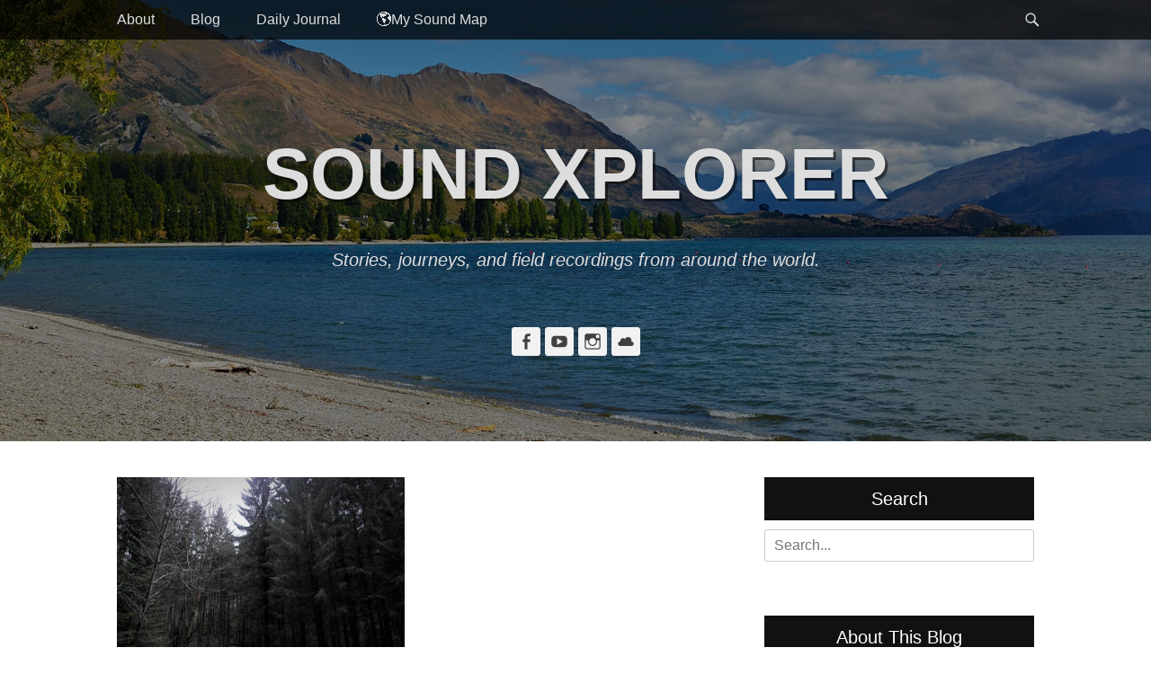

--- FILE ---
content_type: text/html; charset=UTF-8
request_url: https://soundxplorer.com/tag/dark
body_size: 58072
content:
		<!DOCTYPE html>
		<html lang="en-US">
		
<head>
		<meta charset="UTF-8">
		<link rel="profile" href="https://gmpg.org/xfn/11">
		<title>dark &#8211; Sound Xplorer</title>
<meta name='robots' content='max-image-preview:large' />
	<style>img:is([sizes="auto" i], [sizes^="auto," i]) { contain-intrinsic-size: 3000px 1500px }</style>
	<meta name="viewport" content="width=device-width, initial-scale=1, minimum-scale=1">
<!-- Open Graph Meta Tags generated by Blog2Social 871 - https://www.blog2social.com -->
<meta property="og:title" content="Sound Xplorer"/>
<meta property="og:description" content="Stories, journeys, and field recordings from around the world."/>
<meta property="og:url" content="/tag/dark"/>
<meta property="og:image" content="https://soundxplorer.com/wp-content/uploads/2018/05/SAM4696.jpg"/>
<meta property="og:image:width" content="2048" />
<meta property="og:image:height" content="1365" />
<meta property="og:type" content="article"/>
<meta property="og:article:published_time" content="2018-05-08 22:32:12"/>
<meta property="og:article:modified_time" content="2018-05-08 22:42:22"/>
<meta property="og:article:tag" content="ambience"/>
<meta property="og:article:tag" content="birds"/>
<meta property="og:article:tag" content="black forest"/>
<meta property="og:article:tag" content="dark"/>
<meta property="og:article:tag" content="forest"/>
<meta property="og:article:tag" content="germany"/>
<!-- Open Graph Meta Tags generated by Blog2Social 871 - https://www.blog2social.com -->

<!-- Twitter Card generated by Blog2Social 871 - https://www.blog2social.com -->
<meta name="twitter:card" content="summary">
<meta name="twitter:title" content="Sound Xplorer"/>
<meta name="twitter:description" content="Stories, journeys, and field recordings from around the world."/>
<meta name="twitter:image" content="https://soundxplorer.com/wp-content/uploads/2018/05/SAM4696.jpg"/>
<!-- Twitter Card generated by Blog2Social 871 - https://www.blog2social.com -->
<link rel='dns-prefetch' href='//cdn.jsdelivr.net' />
<link rel='dns-prefetch' href='//stats.wp.com' />
<link rel='preconnect' href='//c0.wp.com' />
<link rel="alternate" type="application/rss+xml" title="Sound Xplorer &raquo; Feed" href="https://soundxplorer.com/feed" />
<link rel="alternate" type="application/rss+xml" title="Sound Xplorer &raquo; Comments Feed" href="https://soundxplorer.com/comments/feed" />
<link rel="alternate" type="application/rss+xml" title="Sound Xplorer &raquo; dark Tag Feed" href="https://soundxplorer.com/tag/dark/feed" />
<script type="text/javascript">
/* <![CDATA[ */
window._wpemojiSettings = {"baseUrl":"https:\/\/s.w.org\/images\/core\/emoji\/16.0.1\/72x72\/","ext":".png","svgUrl":"https:\/\/s.w.org\/images\/core\/emoji\/16.0.1\/svg\/","svgExt":".svg","source":{"concatemoji":"https:\/\/soundxplorer.com\/wp-includes\/js\/wp-emoji-release.min.js?ver=6.8.3"}};
/*! This file is auto-generated */
!function(s,n){var o,i,e;function c(e){try{var t={supportTests:e,timestamp:(new Date).valueOf()};sessionStorage.setItem(o,JSON.stringify(t))}catch(e){}}function p(e,t,n){e.clearRect(0,0,e.canvas.width,e.canvas.height),e.fillText(t,0,0);var t=new Uint32Array(e.getImageData(0,0,e.canvas.width,e.canvas.height).data),a=(e.clearRect(0,0,e.canvas.width,e.canvas.height),e.fillText(n,0,0),new Uint32Array(e.getImageData(0,0,e.canvas.width,e.canvas.height).data));return t.every(function(e,t){return e===a[t]})}function u(e,t){e.clearRect(0,0,e.canvas.width,e.canvas.height),e.fillText(t,0,0);for(var n=e.getImageData(16,16,1,1),a=0;a<n.data.length;a++)if(0!==n.data[a])return!1;return!0}function f(e,t,n,a){switch(t){case"flag":return n(e,"\ud83c\udff3\ufe0f\u200d\u26a7\ufe0f","\ud83c\udff3\ufe0f\u200b\u26a7\ufe0f")?!1:!n(e,"\ud83c\udde8\ud83c\uddf6","\ud83c\udde8\u200b\ud83c\uddf6")&&!n(e,"\ud83c\udff4\udb40\udc67\udb40\udc62\udb40\udc65\udb40\udc6e\udb40\udc67\udb40\udc7f","\ud83c\udff4\u200b\udb40\udc67\u200b\udb40\udc62\u200b\udb40\udc65\u200b\udb40\udc6e\u200b\udb40\udc67\u200b\udb40\udc7f");case"emoji":return!a(e,"\ud83e\udedf")}return!1}function g(e,t,n,a){var r="undefined"!=typeof WorkerGlobalScope&&self instanceof WorkerGlobalScope?new OffscreenCanvas(300,150):s.createElement("canvas"),o=r.getContext("2d",{willReadFrequently:!0}),i=(o.textBaseline="top",o.font="600 32px Arial",{});return e.forEach(function(e){i[e]=t(o,e,n,a)}),i}function t(e){var t=s.createElement("script");t.src=e,t.defer=!0,s.head.appendChild(t)}"undefined"!=typeof Promise&&(o="wpEmojiSettingsSupports",i=["flag","emoji"],n.supports={everything:!0,everythingExceptFlag:!0},e=new Promise(function(e){s.addEventListener("DOMContentLoaded",e,{once:!0})}),new Promise(function(t){var n=function(){try{var e=JSON.parse(sessionStorage.getItem(o));if("object"==typeof e&&"number"==typeof e.timestamp&&(new Date).valueOf()<e.timestamp+604800&&"object"==typeof e.supportTests)return e.supportTests}catch(e){}return null}();if(!n){if("undefined"!=typeof Worker&&"undefined"!=typeof OffscreenCanvas&&"undefined"!=typeof URL&&URL.createObjectURL&&"undefined"!=typeof Blob)try{var e="postMessage("+g.toString()+"("+[JSON.stringify(i),f.toString(),p.toString(),u.toString()].join(",")+"));",a=new Blob([e],{type:"text/javascript"}),r=new Worker(URL.createObjectURL(a),{name:"wpTestEmojiSupports"});return void(r.onmessage=function(e){c(n=e.data),r.terminate(),t(n)})}catch(e){}c(n=g(i,f,p,u))}t(n)}).then(function(e){for(var t in e)n.supports[t]=e[t],n.supports.everything=n.supports.everything&&n.supports[t],"flag"!==t&&(n.supports.everythingExceptFlag=n.supports.everythingExceptFlag&&n.supports[t]);n.supports.everythingExceptFlag=n.supports.everythingExceptFlag&&!n.supports.flag,n.DOMReady=!1,n.readyCallback=function(){n.DOMReady=!0}}).then(function(){return e}).then(function(){var e;n.supports.everything||(n.readyCallback(),(e=n.source||{}).concatemoji?t(e.concatemoji):e.wpemoji&&e.twemoji&&(t(e.twemoji),t(e.wpemoji)))}))}((window,document),window._wpemojiSettings);
/* ]]> */
</script>
<link rel='stylesheet' id='sbi_styles-css' href='https://soundxplorer.com/wp-content/plugins/instagram-feed/css/sbi-styles.min.css?ver=6.10.0' type='text/css' media='all' />
<style id='wp-emoji-styles-inline-css' type='text/css'>

	img.wp-smiley, img.emoji {
		display: inline !important;
		border: none !important;
		box-shadow: none !important;
		height: 1em !important;
		width: 1em !important;
		margin: 0 0.07em !important;
		vertical-align: -0.1em !important;
		background: none !important;
		padding: 0 !important;
	}
</style>
<link rel='stylesheet' id='wp-block-library-css' href='https://c0.wp.com/c/6.8.3/wp-includes/css/dist/block-library/style.min.css' type='text/css' media='all' />
<style id='classic-theme-styles-inline-css' type='text/css'>
/*! This file is auto-generated */
.wp-block-button__link{color:#fff;background-color:#32373c;border-radius:9999px;box-shadow:none;text-decoration:none;padding:calc(.667em + 2px) calc(1.333em + 2px);font-size:1.125em}.wp-block-file__button{background:#32373c;color:#fff;text-decoration:none}
</style>
<link rel='stylesheet' id='mediaelement-css' href='https://c0.wp.com/c/6.8.3/wp-includes/js/mediaelement/mediaelementplayer-legacy.min.css' type='text/css' media='all' />
<link rel='stylesheet' id='wp-mediaelement-css' href='https://c0.wp.com/c/6.8.3/wp-includes/js/mediaelement/wp-mediaelement.min.css' type='text/css' media='all' />
<style id='jetpack-sharing-buttons-style-inline-css' type='text/css'>
.jetpack-sharing-buttons__services-list{display:flex;flex-direction:row;flex-wrap:wrap;gap:0;list-style-type:none;margin:5px;padding:0}.jetpack-sharing-buttons__services-list.has-small-icon-size{font-size:12px}.jetpack-sharing-buttons__services-list.has-normal-icon-size{font-size:16px}.jetpack-sharing-buttons__services-list.has-large-icon-size{font-size:24px}.jetpack-sharing-buttons__services-list.has-huge-icon-size{font-size:36px}@media print{.jetpack-sharing-buttons__services-list{display:none!important}}.editor-styles-wrapper .wp-block-jetpack-sharing-buttons{gap:0;padding-inline-start:0}ul.jetpack-sharing-buttons__services-list.has-background{padding:1.25em 2.375em}
</style>
<style id='global-styles-inline-css' type='text/css'>
:root{--wp--preset--aspect-ratio--square: 1;--wp--preset--aspect-ratio--4-3: 4/3;--wp--preset--aspect-ratio--3-4: 3/4;--wp--preset--aspect-ratio--3-2: 3/2;--wp--preset--aspect-ratio--2-3: 2/3;--wp--preset--aspect-ratio--16-9: 16/9;--wp--preset--aspect-ratio--9-16: 9/16;--wp--preset--color--black: #000000;--wp--preset--color--cyan-bluish-gray: #abb8c3;--wp--preset--color--white: #ffffff;--wp--preset--color--pale-pink: #f78da7;--wp--preset--color--vivid-red: #cf2e2e;--wp--preset--color--luminous-vivid-orange: #ff6900;--wp--preset--color--luminous-vivid-amber: #fcb900;--wp--preset--color--light-green-cyan: #7bdcb5;--wp--preset--color--vivid-green-cyan: #00d084;--wp--preset--color--pale-cyan-blue: #8ed1fc;--wp--preset--color--vivid-cyan-blue: #0693e3;--wp--preset--color--vivid-purple: #9b51e0;--wp--preset--gradient--vivid-cyan-blue-to-vivid-purple: linear-gradient(135deg,rgba(6,147,227,1) 0%,rgb(155,81,224) 100%);--wp--preset--gradient--light-green-cyan-to-vivid-green-cyan: linear-gradient(135deg,rgb(122,220,180) 0%,rgb(0,208,130) 100%);--wp--preset--gradient--luminous-vivid-amber-to-luminous-vivid-orange: linear-gradient(135deg,rgba(252,185,0,1) 0%,rgba(255,105,0,1) 100%);--wp--preset--gradient--luminous-vivid-orange-to-vivid-red: linear-gradient(135deg,rgba(255,105,0,1) 0%,rgb(207,46,46) 100%);--wp--preset--gradient--very-light-gray-to-cyan-bluish-gray: linear-gradient(135deg,rgb(238,238,238) 0%,rgb(169,184,195) 100%);--wp--preset--gradient--cool-to-warm-spectrum: linear-gradient(135deg,rgb(74,234,220) 0%,rgb(151,120,209) 20%,rgb(207,42,186) 40%,rgb(238,44,130) 60%,rgb(251,105,98) 80%,rgb(254,248,76) 100%);--wp--preset--gradient--blush-light-purple: linear-gradient(135deg,rgb(255,206,236) 0%,rgb(152,150,240) 100%);--wp--preset--gradient--blush-bordeaux: linear-gradient(135deg,rgb(254,205,165) 0%,rgb(254,45,45) 50%,rgb(107,0,62) 100%);--wp--preset--gradient--luminous-dusk: linear-gradient(135deg,rgb(255,203,112) 0%,rgb(199,81,192) 50%,rgb(65,88,208) 100%);--wp--preset--gradient--pale-ocean: linear-gradient(135deg,rgb(255,245,203) 0%,rgb(182,227,212) 50%,rgb(51,167,181) 100%);--wp--preset--gradient--electric-grass: linear-gradient(135deg,rgb(202,248,128) 0%,rgb(113,206,126) 100%);--wp--preset--gradient--midnight: linear-gradient(135deg,rgb(2,3,129) 0%,rgb(40,116,252) 100%);--wp--preset--font-size--small: 13px;--wp--preset--font-size--medium: 20px;--wp--preset--font-size--large: 36px;--wp--preset--font-size--x-large: 42px;--wp--preset--spacing--20: 0.44rem;--wp--preset--spacing--30: 0.67rem;--wp--preset--spacing--40: 1rem;--wp--preset--spacing--50: 1.5rem;--wp--preset--spacing--60: 2.25rem;--wp--preset--spacing--70: 3.38rem;--wp--preset--spacing--80: 5.06rem;--wp--preset--shadow--natural: 6px 6px 9px rgba(0, 0, 0, 0.2);--wp--preset--shadow--deep: 12px 12px 50px rgba(0, 0, 0, 0.4);--wp--preset--shadow--sharp: 6px 6px 0px rgba(0, 0, 0, 0.2);--wp--preset--shadow--outlined: 6px 6px 0px -3px rgba(255, 255, 255, 1), 6px 6px rgba(0, 0, 0, 1);--wp--preset--shadow--crisp: 6px 6px 0px rgba(0, 0, 0, 1);}:where(.is-layout-flex){gap: 0.5em;}:where(.is-layout-grid){gap: 0.5em;}body .is-layout-flex{display: flex;}.is-layout-flex{flex-wrap: wrap;align-items: center;}.is-layout-flex > :is(*, div){margin: 0;}body .is-layout-grid{display: grid;}.is-layout-grid > :is(*, div){margin: 0;}:where(.wp-block-columns.is-layout-flex){gap: 2em;}:where(.wp-block-columns.is-layout-grid){gap: 2em;}:where(.wp-block-post-template.is-layout-flex){gap: 1.25em;}:where(.wp-block-post-template.is-layout-grid){gap: 1.25em;}.has-black-color{color: var(--wp--preset--color--black) !important;}.has-cyan-bluish-gray-color{color: var(--wp--preset--color--cyan-bluish-gray) !important;}.has-white-color{color: var(--wp--preset--color--white) !important;}.has-pale-pink-color{color: var(--wp--preset--color--pale-pink) !important;}.has-vivid-red-color{color: var(--wp--preset--color--vivid-red) !important;}.has-luminous-vivid-orange-color{color: var(--wp--preset--color--luminous-vivid-orange) !important;}.has-luminous-vivid-amber-color{color: var(--wp--preset--color--luminous-vivid-amber) !important;}.has-light-green-cyan-color{color: var(--wp--preset--color--light-green-cyan) !important;}.has-vivid-green-cyan-color{color: var(--wp--preset--color--vivid-green-cyan) !important;}.has-pale-cyan-blue-color{color: var(--wp--preset--color--pale-cyan-blue) !important;}.has-vivid-cyan-blue-color{color: var(--wp--preset--color--vivid-cyan-blue) !important;}.has-vivid-purple-color{color: var(--wp--preset--color--vivid-purple) !important;}.has-black-background-color{background-color: var(--wp--preset--color--black) !important;}.has-cyan-bluish-gray-background-color{background-color: var(--wp--preset--color--cyan-bluish-gray) !important;}.has-white-background-color{background-color: var(--wp--preset--color--white) !important;}.has-pale-pink-background-color{background-color: var(--wp--preset--color--pale-pink) !important;}.has-vivid-red-background-color{background-color: var(--wp--preset--color--vivid-red) !important;}.has-luminous-vivid-orange-background-color{background-color: var(--wp--preset--color--luminous-vivid-orange) !important;}.has-luminous-vivid-amber-background-color{background-color: var(--wp--preset--color--luminous-vivid-amber) !important;}.has-light-green-cyan-background-color{background-color: var(--wp--preset--color--light-green-cyan) !important;}.has-vivid-green-cyan-background-color{background-color: var(--wp--preset--color--vivid-green-cyan) !important;}.has-pale-cyan-blue-background-color{background-color: var(--wp--preset--color--pale-cyan-blue) !important;}.has-vivid-cyan-blue-background-color{background-color: var(--wp--preset--color--vivid-cyan-blue) !important;}.has-vivid-purple-background-color{background-color: var(--wp--preset--color--vivid-purple) !important;}.has-black-border-color{border-color: var(--wp--preset--color--black) !important;}.has-cyan-bluish-gray-border-color{border-color: var(--wp--preset--color--cyan-bluish-gray) !important;}.has-white-border-color{border-color: var(--wp--preset--color--white) !important;}.has-pale-pink-border-color{border-color: var(--wp--preset--color--pale-pink) !important;}.has-vivid-red-border-color{border-color: var(--wp--preset--color--vivid-red) !important;}.has-luminous-vivid-orange-border-color{border-color: var(--wp--preset--color--luminous-vivid-orange) !important;}.has-luminous-vivid-amber-border-color{border-color: var(--wp--preset--color--luminous-vivid-amber) !important;}.has-light-green-cyan-border-color{border-color: var(--wp--preset--color--light-green-cyan) !important;}.has-vivid-green-cyan-border-color{border-color: var(--wp--preset--color--vivid-green-cyan) !important;}.has-pale-cyan-blue-border-color{border-color: var(--wp--preset--color--pale-cyan-blue) !important;}.has-vivid-cyan-blue-border-color{border-color: var(--wp--preset--color--vivid-cyan-blue) !important;}.has-vivid-purple-border-color{border-color: var(--wp--preset--color--vivid-purple) !important;}.has-vivid-cyan-blue-to-vivid-purple-gradient-background{background: var(--wp--preset--gradient--vivid-cyan-blue-to-vivid-purple) !important;}.has-light-green-cyan-to-vivid-green-cyan-gradient-background{background: var(--wp--preset--gradient--light-green-cyan-to-vivid-green-cyan) !important;}.has-luminous-vivid-amber-to-luminous-vivid-orange-gradient-background{background: var(--wp--preset--gradient--luminous-vivid-amber-to-luminous-vivid-orange) !important;}.has-luminous-vivid-orange-to-vivid-red-gradient-background{background: var(--wp--preset--gradient--luminous-vivid-orange-to-vivid-red) !important;}.has-very-light-gray-to-cyan-bluish-gray-gradient-background{background: var(--wp--preset--gradient--very-light-gray-to-cyan-bluish-gray) !important;}.has-cool-to-warm-spectrum-gradient-background{background: var(--wp--preset--gradient--cool-to-warm-spectrum) !important;}.has-blush-light-purple-gradient-background{background: var(--wp--preset--gradient--blush-light-purple) !important;}.has-blush-bordeaux-gradient-background{background: var(--wp--preset--gradient--blush-bordeaux) !important;}.has-luminous-dusk-gradient-background{background: var(--wp--preset--gradient--luminous-dusk) !important;}.has-pale-ocean-gradient-background{background: var(--wp--preset--gradient--pale-ocean) !important;}.has-electric-grass-gradient-background{background: var(--wp--preset--gradient--electric-grass) !important;}.has-midnight-gradient-background{background: var(--wp--preset--gradient--midnight) !important;}.has-small-font-size{font-size: var(--wp--preset--font-size--small) !important;}.has-medium-font-size{font-size: var(--wp--preset--font-size--medium) !important;}.has-large-font-size{font-size: var(--wp--preset--font-size--large) !important;}.has-x-large-font-size{font-size: var(--wp--preset--font-size--x-large) !important;}
:where(.wp-block-post-template.is-layout-flex){gap: 1.25em;}:where(.wp-block-post-template.is-layout-grid){gap: 1.25em;}
:where(.wp-block-columns.is-layout-flex){gap: 2em;}:where(.wp-block-columns.is-layout-grid){gap: 2em;}
:root :where(.wp-block-pullquote){font-size: 1.5em;line-height: 1.6;}
</style>
<link rel='stylesheet' id='responsive-lightbox-swipebox-css' href='https://soundxplorer.com/wp-content/plugins/responsive-lightbox/assets/swipebox/swipebox.min.css?ver=1.5.2' type='text/css' media='all' />
<link rel='stylesheet' id='spu-public-css-css' href='https://soundxplorer.com/wp-content/plugins/popups/public/assets/css/public.css?ver=1.9.3.8' type='text/css' media='all' />
<link rel='stylesheet' id='catchadaptive-style-css' href='https://soundxplorer.com/wp-content/themes/catch-adaptive/style.css?ver=6.8.3' type='text/css' media='all' />
<link rel='stylesheet' id='genericons-css' href='https://c0.wp.com/p/jetpack/15.2/_inc/genericons/genericons/genericons.css' type='text/css' media='all' />
<link rel='stylesheet' id='jquery-sidr-css' href='https://soundxplorer.com/wp-content/themes/catch-adaptive/css/jquery.sidr.light.min.css?ver=2.1.0' type='text/css' media='all' />
<link rel='stylesheet' id='recent-posts-widget-with-thumbnails-public-style-css' href='https://soundxplorer.com/wp-content/plugins/recent-posts-widget-with-thumbnails/public.css?ver=7.1.1' type='text/css' media='all' />
<script type="text/javascript" src="https://c0.wp.com/c/6.8.3/wp-includes/js/jquery/jquery.min.js" id="jquery-core-js"></script>
<script type="text/javascript" src="https://c0.wp.com/c/6.8.3/wp-includes/js/jquery/jquery-migrate.min.js" id="jquery-migrate-js"></script>
<script type="text/javascript" src="https://soundxplorer.com/wp-content/plugins/responsive-lightbox/assets/swipebox/jquery.swipebox.min.js?ver=1.5.2" id="responsive-lightbox-swipebox-js"></script>
<script type="text/javascript" src="https://c0.wp.com/c/6.8.3/wp-includes/js/underscore.min.js" id="underscore-js"></script>
<script type="text/javascript" src="https://soundxplorer.com/wp-content/plugins/responsive-lightbox/assets/infinitescroll/infinite-scroll.pkgd.min.js?ver=4.0.1" id="responsive-lightbox-infinite-scroll-js"></script>
<script type="text/javascript" id="responsive-lightbox-js-before">
/* <![CDATA[ */
var rlArgs = {"script":"swipebox","selector":"lightbox","customEvents":"","activeGalleries":true,"animation":true,"hideCloseButtonOnMobile":false,"removeBarsOnMobile":false,"hideBars":true,"hideBarsDelay":5000,"videoMaxWidth":1080,"useSVG":true,"loopAtEnd":false,"woocommerce_gallery":false,"ajaxurl":"https:\/\/soundxplorer.com\/wp-admin\/admin-ajax.php","nonce":"508f75d909","preview":false,"postId":706,"scriptExtension":false};
/* ]]> */
</script>
<script type="text/javascript" src="https://soundxplorer.com/wp-content/plugins/responsive-lightbox/js/front.js?ver=2.5.4" id="responsive-lightbox-js"></script>
<script type="text/javascript" src="https://soundxplorer.com/wp-content/themes/catch-adaptive/js/jquery.sidr.min.js?ver=2.2.1.1" id="jquery-sidr-js"></script>
<script type="text/javascript" src="https://c0.wp.com/c/6.8.3/wp-includes/js/imagesloaded.min.js" id="imagesloaded-js"></script>
<script type="text/javascript" src="https://c0.wp.com/c/6.8.3/wp-includes/js/masonry.min.js" id="masonry-js"></script>
<script type="text/javascript" src="https://soundxplorer.com/wp-content/themes/catch-adaptive/js/catchadaptive-custom.masonry.min.js?ver=1" id="catchadaptive-custom-masonry-js"></script>
<!--[if lt IE 9]>
<script type="text/javascript" src="https://soundxplorer.com/wp-content/themes/catch-adaptive/js/html5.min.js?ver=3.7.3" id="catchadaptive-html5-js"></script>
<![endif]-->
<script type="text/javascript" src="https://soundxplorer.com/wp-content/themes/catch-adaptive/js/catchadaptive-custom-scripts.min.js" id="catchadaptive-custom-scripts-js"></script>
<link rel="https://api.w.org/" href="https://soundxplorer.com/wp-json/" /><link rel="alternate" title="JSON" type="application/json" href="https://soundxplorer.com/wp-json/wp/v2/tags/299" /><link rel="EditURI" type="application/rsd+xml" title="RSD" href="https://soundxplorer.com/xmlrpc.php?rsd" />
<meta name="generator" content="WordPress 6.8.3" />
	<style>img#wpstats{display:none}</style>
		<!-- Header Image CSS -->
<style>
		#masthead {
			background: url(https://soundxplorer.com/wp-content/themes/catch-adaptive/images/headers/image-header-1680x720.jpg) no-repeat 50% 50%;
			-webkit-background-size: cover;
			-moz-background-size:    cover;
			-o-background-size:      cover;
			background-size:         cover;
		}
		</style>
<!-- Jetpack Open Graph Tags -->
<meta property="og:type" content="website" />
<meta property="og:title" content="dark &#8211; Sound Xplorer" />
<meta property="og:url" content="https://soundxplorer.com/tag/dark" />
<meta property="og:site_name" content="Sound Xplorer" />
<meta property="og:image" content="https://soundxplorer.com/wp-content/uploads/2023/06/cropped-Soundxplorer_NewLogo_May2023_3_1_512-1.png" />
<meta property="og:image:width" content="512" />
<meta property="og:image:height" content="512" />
<meta property="og:image:alt" content="" />
<meta property="og:locale" content="en_US" />

<!-- End Jetpack Open Graph Tags -->
<link rel="icon" href="https://soundxplorer.com/wp-content/uploads/2023/06/cropped-Soundxplorer_NewLogo_May2023_3_1_512-1-32x32.png" sizes="32x32" />
<link rel="icon" href="https://soundxplorer.com/wp-content/uploads/2023/06/cropped-Soundxplorer_NewLogo_May2023_3_1_512-1-192x192.png" sizes="192x192" />
<link rel="apple-touch-icon" href="https://soundxplorer.com/wp-content/uploads/2023/06/cropped-Soundxplorer_NewLogo_May2023_3_1_512-1-180x180.png" />
<meta name="msapplication-TileImage" content="https://soundxplorer.com/wp-content/uploads/2023/06/cropped-Soundxplorer_NewLogo_May2023_3_1_512-1-270x270.png" />
</head>

<body data-rsssl=1 class="archive tag tag-dark tag-299 wp-theme-catch-adaptive group-blog two-columns content-left columns-layout catchadaptive-masonry">


		<div id="page" class="hfeed site">
				<div id="fixed-header">
			<nav class="nav-primary" role="navigation">
        <div class="wrapper">
            <div class="screen-reader-text skip-link"><a href="#content" title="Skip to content">Skip to content</a></div>
                            <div id="mobile-header-left-menu" class="mobile-menu-anchor primary-menu">
                    <a href="#mobile-header-left-nav" id="header-left-menu" class="genericon genericon-menu">
                        <span class="mobile-menu-text">Menu</span>
                    </a>
                </div><!-- #mobile-header-menu -->

                <h3 class="assistive-text">Primary Menu</h3><ul id="menu-top-menu" class="menu catchadaptive-nav-menu"><li id="menu-item-20" class="menu-item menu-item-type-post_type menu-item-object-page menu-item-20"><a href="https://soundxplorer.com/about">About</a></li>
<li id="menu-item-19" class="menu-item menu-item-type-custom menu-item-object-custom menu-item-home menu-item-19"><a href="https://soundxplorer.com">Blog</a></li>
<li id="menu-item-1916" class="menu-item menu-item-type-taxonomy menu-item-object-category menu-item-1916"><a href="https://soundxplorer.com/category/journal">Daily Journal</a></li>
<li id="menu-item-5291" class="menu-item menu-item-type-post_type menu-item-object-page menu-item-5291"><a href="https://soundxplorer.com/soundxplorer-map">🌎My Sound Map</a></li>
</ul>            <div id="header-toggle" class="genericon genericon-search">
                <a class="screen-reader-text" href="#header-toggle-sidebar">Search</a>
            </div>
        </div><!-- .wrapper -->
    </nav><!-- .nav-primary -->
    

<aside id="header-toggle-sidebar" class="displaynone sidebar sidebar-header-toggle widget-area">
	<div class="wrapper">
		<section class="widget widget_search" id="header-toggle-search">
			<div class="widget-wrap">
				
<form role="search" method="get" class="search-form" action="https://soundxplorer.com/">
	<label>
		<span class="screen-reader-text">Search for:</span>
		<input type="search" class="search-field" placeholder="Search..." value="" name="s" title="Search for:">
	</label>
	<input type="submit" class="search-submit" value="Search">
</form>
			</div>
		</section>
	</div><!-- .wrapper -->
</aside><!-- .sidebar .header-sidebar .widget-area -->

		</div><!-- #fixed-header -->
				<header id="masthead" class="with-background" role="banner">
    		<div class="wrapper">
		<div id="site-branding"><div id="site-header"><p class="site-title"><a href="https://soundxplorer.com/">Sound Xplorer</a></p><p class="site-description">Stories, journeys, and field recordings from around the world.</p>
			</div><!-- #site-header --></div><!-- #site-branding-->
 
		<aside class="sidebar sidebar-header widget-area">
			<section class="widget widget_catchadaptive_social_icons" id="header-toggle-social-icons">
				<div class="widget-wrap">
					<a class="genericon_parent genericon genericon-facebook-alt" target="_blank" title="Facebook" href="https://www.facebook.com/dufour.stephane"><span class="screen-reader-text">Facebook</span> </a><a class="genericon_parent genericon genericon-youtube" target="_blank" title="YouTube" href="https://www.youtube.com/@soundxplorer9383"><span class="screen-reader-text">YouTube</span> </a><a class="genericon_parent genericon genericon-instagram" target="_blank" title="Instagram" href="https://www.instagram.com/sound_xplorer/"><span class="screen-reader-text">Instagram</span> </a><a class="genericon_parent genericon genericon-cloud" target="_blank" title="Cloud" href="https://soundcloud.com/sound_xplorer"><span class="screen-reader-text">Cloud</span> </a>				</div>
			</section>
		</aside><!-- .sidebar .header-sidebar .widget-area -->
				</div><!-- .wrapper -->
		</header><!-- #masthead -->
				<div id="content" class="site-content">
			<div class="wrapper">
	
	<section id="primary" class="content-area">

		<div class="columns-header-wrap displaynone">		<header class="page-header">
			<h1 class="page-title">Tag: <span>dark</span></h1>		</header><!-- .page-header -->
	</div><!-- .columns-header-wrap --><main id="main" class="site-main" role="main">
						
				
<article id="post-706" class="post-706 post type-post status-publish format-standard has-post-thumbnail hentry category-uncategorized tag-ambience tag-birds tag-black-forest tag-dark tag-forest tag-germany masonry-normal">
	<div class="archive-post-wrap">
					<figure class="featured-image">
	            <a rel="bookmark" href="https://soundxplorer.com/inside-the-black-forest-region">
	                <img width="347" height="231" src="https://soundxplorer.com/wp-content/uploads/2018/05/SAM4696.jpg" class="attachment-catchadaptive-featured-content size-catchadaptive-featured-content wp-post-image" alt="" decoding="async" fetchpriority="high" srcset="https://soundxplorer.com/wp-content/uploads/2018/05/SAM4696.jpg 2048w, https://soundxplorer.com/wp-content/uploads/2018/05/SAM4696-600x400.jpg 600w, https://soundxplorer.com/wp-content/uploads/2018/05/SAM4696-300x200.jpg 300w, https://soundxplorer.com/wp-content/uploads/2018/05/SAM4696-768x512.jpg 768w, https://soundxplorer.com/wp-content/uploads/2018/05/SAM4696-1024x683.jpg 1024w" sizes="(max-width: 347px) 100vw, 347px" />				</a>
	        </figure>
	   	
		<div class="entry-container">
			<header class="entry-header">
				<h2 class="entry-title"><a href="https://soundxplorer.com/inside-the-black-forest-region" rel="bookmark">Inside the Black Forest Region!</a></h2>

								
					<p class="entry-meta"><span class="posted-on"><span class="screen-reader-text">Posted on</span><a href="https://soundxplorer.com/inside-the-black-forest-region" rel="bookmark"><time class="entry-date published" datetime="2018-05-08T22:32:12+00:00">May 8, 2018</time><time class="updated" datetime="2018-05-08T22:42:22+00:00">May 8, 2018</time></a></span><span class="byline"><span class="author vcard"><span class="screen-reader-text">Author</span><a class="url fn n" href="https://soundxplorer.com/author/fufa">Stephane Fufa</a></span></span><span class="comments-link"><a href="https://soundxplorer.com/inside-the-black-forest-region#respond">Leave a comment</a></span></p><!-- .entry-meta -->				
							</header><!-- .entry-header -->

							<div class="entry-summary">
									</div><!-- .entry-summary -->
			
			<footer class="entry-footer">
				<p class="entry-meta"><span class="cat-links"><span class="screen-reader-text">Categories</span><a href="https://soundxplorer.com/category/uncategorized" rel="category tag">Uncategorized</a></span><span class="tags-links"><span class="screen-reader-text">Tags</span><a href="https://soundxplorer.com/tag/ambience" rel="tag">ambience</a>, <a href="https://soundxplorer.com/tag/birds" rel="tag">birds</a>, <a href="https://soundxplorer.com/tag/black-forest" rel="tag">black forest</a>, <a href="https://soundxplorer.com/tag/dark" rel="tag">dark</a>, <a href="https://soundxplorer.com/tag/forest" rel="tag">forest</a>, <a href="https://soundxplorer.com/tag/germany" rel="tag">germany</a></span></p><!-- .entry-meta -->			</footer><!-- .entry-footer -->
		</div><!-- .entry-container -->
	</div><!-- .archive-post-wrap -->
</article><!-- #post -->
			
			
		
	
	</section><!-- #primary -->


<aside class="sidebar sidebar-primary widget-area" role="complementary">
	<section id="search-3" class="widget widget_search"><div class="widget-wrap"><h4 class="widget-title">Search</h4>
<form role="search" method="get" class="search-form" action="https://soundxplorer.com/">
	<label>
		<span class="screen-reader-text">Search for:</span>
		<input type="search" class="search-field" placeholder="Search..." value="" name="s" title="Search for:">
	</label>
	<input type="submit" class="search-submit" value="Search">
</form>
</div><!-- .widget-wrap --></section><!-- .widget --><section id="text-3" class="widget widget_text"><div class="widget-wrap"><h4 class="widget-title">About This Blog</h4>			<div class="textwidget"><center><img src="https://soundxplorer.com/wp-content/uploads/2023/06/cropped-Soundxplorer_NewLogo_May2023_3_1_512-1.png" width=180px /></center><br />
I’m Stéphane Fufa Dufour, a nomadic field recordist exploring the world through sound. SoundXplorer is my journal of the places I travel, the moments I record, and the stories behind each sonic discovery.
<br />
<a href="https://soundcloud.com/sound_xplorer">on Soundcloud</a> | 
<a href="https://www.facebook.com/dufour.stephane">on Facebook</a> | <a href="https://www.instagram.com/sound_xplorer/">on Instagram</a>| <a href="https://www.youtube.com/@soundxplorer9383">on Youtube</a>

</div>
		</div><!-- .widget-wrap --></section><!-- .widget -->
		<section id="recent-posts-3" class="widget widget_recent_entries"><div class="widget-wrap">
		<h4 class="widget-title">Latest Blog Posts</h4>
		<ul>
											<li>
					<a href="https://soundxplorer.com/the-hidden-life-of-curious-mechanisms">The Hidden Life of Curious Mechanisms</a>
											<span class="post-date">November 26, 2025</span>
									</li>
											<li>
					<a href="https://soundxplorer.com/listening-closely-my-monitoring-setup-over-the-years">Listening Closely: My Monitoring Setup Over the Years</a>
											<span class="post-date">October 1, 2025</span>
									</li>
											<li>
					<a href="https://soundxplorer.com/quiet-streets-3d-capturing-the-stillness-of-urban-life">Quiet Streets 3(d): Capturing the Stillness of Urban Life</a>
											<span class="post-date">January 29, 2025</span>
									</li>
											<li>
					<a href="https://soundxplorer.com/strategies-to-lessen-the-environmental-impact-of-my-field-recording-journeys">Strategies to Lessen the Environmental Impact of My Field Recording Journeys</a>
											<span class="post-date">August 28, 2024</span>
									</li>
											<li>
					<a href="https://soundxplorer.com/interview-for-asoundeffect-the-life-of-a-nomadic-recordist">Interview for ASoundEffect : The life of a Nomadic Recordist</a>
											<span class="post-date">January 5, 2024</span>
									</li>
					</ul>

		</div><!-- .widget-wrap --></section><!-- .widget --><section id="text-7" class="widget widget_text"><div class="widget-wrap">			<div class="textwidget">--><a href="https://soundxplorer.com">ALL THE POSTS</a></div>
		</div><!-- .widget-wrap --></section><!-- .widget --><section id="tag_cloud-2" class="widget widget_tag_cloud"><div class="widget-wrap"><h4 class="widget-title">Tags</h4><div class="tagcloud"><a href="https://soundxplorer.com/tag/ambience" class="tag-cloud-link tag-link-43 tag-link-position-1" style="font-size: 22pt;" aria-label="ambience (28 items)">ambience</a>
<a href="https://soundxplorer.com/tag/andes" class="tag-cloud-link tag-link-33 tag-link-position-2" style="font-size: 9.6279069767442pt;" aria-label="andes (4 items)">andes</a>
<a href="https://soundxplorer.com/tag/animal" class="tag-cloud-link tag-link-28 tag-link-position-3" style="font-size: 12.06976744186pt;" aria-label="animal (6 items)">animal</a>
<a href="https://soundxplorer.com/tag/atmos" class="tag-cloud-link tag-link-66 tag-link-position-4" style="font-size: 9.6279069767442pt;" aria-label="atmos (4 items)">atmos</a>
<a href="https://soundxplorer.com/tag/atmosphere" class="tag-cloud-link tag-link-154 tag-link-position-5" style="font-size: 12.883720930233pt;" aria-label="Atmosphere (7 items)">Atmosphere</a>
<a href="https://soundxplorer.com/tag/birds" class="tag-cloud-link tag-link-125 tag-link-position-6" style="font-size: 10.93023255814pt;" aria-label="birds (5 items)">birds</a>
<a href="https://soundxplorer.com/tag/city" class="tag-cloud-link tag-link-5 tag-link-position-7" style="font-size: 19.06976744186pt;" aria-label="city (18 items)">city</a>
<a href="https://soundxplorer.com/tag/crowd" class="tag-cloud-link tag-link-286 tag-link-position-8" style="font-size: 12.06976744186pt;" aria-label="Crowd (6 items)">Crowd</a>
<a href="https://soundxplorer.com/tag/desert" class="tag-cloud-link tag-link-367 tag-link-position-9" style="font-size: 9.6279069767442pt;" aria-label="desert (4 items)">desert</a>
<a href="https://soundxplorer.com/tag/ecuador" class="tag-cloud-link tag-link-11 tag-link-position-10" style="font-size: 17.441860465116pt;" aria-label="ecuador (14 items)">ecuador</a>
<a href="https://soundxplorer.com/tag/farm" class="tag-cloud-link tag-link-27 tag-link-position-11" style="font-size: 9.6279069767442pt;" aria-label="farm (4 items)">farm</a>
<a href="https://soundxplorer.com/tag/field-recording" class="tag-cloud-link tag-link-151 tag-link-position-12" style="font-size: 9.6279069767442pt;" aria-label="field recording (4 items)">field recording</a>
<a href="https://soundxplorer.com/tag/flow" class="tag-cloud-link tag-link-8 tag-link-position-13" style="font-size: 8pt;" aria-label="flow (3 items)">flow</a>
<a href="https://soundxplorer.com/tag/forest" class="tag-cloud-link tag-link-78 tag-link-position-14" style="font-size: 13.697674418605pt;" aria-label="forest (8 items)">forest</a>
<a href="https://soundxplorer.com/tag/france" class="tag-cloud-link tag-link-305 tag-link-position-15" style="font-size: 17.767441860465pt;" aria-label="France (15 items)">France</a>
<a href="https://soundxplorer.com/tag/funny" class="tag-cloud-link tag-link-31 tag-link-position-16" style="font-size: 8pt;" aria-label="funny (3 items)">funny</a>
<a href="https://soundxplorer.com/tag/gear" class="tag-cloud-link tag-link-439 tag-link-position-17" style="font-size: 9.6279069767442pt;" aria-label="gear (4 items)">gear</a>
<a href="https://soundxplorer.com/tag/iceland" class="tag-cloud-link tag-link-240 tag-link-position-18" style="font-size: 13.697674418605pt;" aria-label="iceland (8 items)">iceland</a>
<a href="https://soundxplorer.com/tag/landscape" class="tag-cloud-link tag-link-150 tag-link-position-19" style="font-size: 13.697674418605pt;" aria-label="landscape (8 items)">landscape</a>
<a href="https://soundxplorer.com/tag/machine" class="tag-cloud-link tag-link-141 tag-link-position-20" style="font-size: 9.6279069767442pt;" aria-label="machine (4 items)">machine</a>
<a href="https://soundxplorer.com/tag/market" class="tag-cloud-link tag-link-82 tag-link-position-21" style="font-size: 12.883720930233pt;" aria-label="market (7 items)">market</a>
<a href="https://soundxplorer.com/tag/morocco" class="tag-cloud-link tag-link-344 tag-link-position-22" style="font-size: 14.511627906977pt;" aria-label="Morocco (9 items)">Morocco</a>
<a href="https://soundxplorer.com/tag/mountain" class="tag-cloud-link tag-link-46 tag-link-position-23" style="font-size: 12.883720930233pt;" aria-label="mountain (7 items)">mountain</a>
<a href="https://soundxplorer.com/tag/nature" class="tag-cloud-link tag-link-51 tag-link-position-24" style="font-size: 15.813953488372pt;" aria-label="nature (11 items)">nature</a>
<a href="https://soundxplorer.com/tag/ocean" class="tag-cloud-link tag-link-19 tag-link-position-25" style="font-size: 9.6279069767442pt;" aria-label="ocean (4 items)">ocean</a>
<a href="https://soundxplorer.com/tag/quad" class="tag-cloud-link tag-link-53 tag-link-position-26" style="font-size: 12.06976744186pt;" aria-label="quad (6 items)">quad</a>
<a href="https://soundxplorer.com/tag/recording" class="tag-cloud-link tag-link-144 tag-link-position-27" style="font-size: 9.6279069767442pt;" aria-label="recording (4 items)">recording</a>
<a href="https://soundxplorer.com/tag/river" class="tag-cloud-link tag-link-67 tag-link-position-28" style="font-size: 12.06976744186pt;" aria-label="river (6 items)">river</a>
<a href="https://soundxplorer.com/tag/roomtone" class="tag-cloud-link tag-link-36 tag-link-position-29" style="font-size: 8pt;" aria-label="roomtone (3 items)">roomtone</a>
<a href="https://soundxplorer.com/tag/rupununi" class="tag-cloud-link tag-link-145 tag-link-position-30" style="font-size: 9.6279069767442pt;" aria-label="Rupununi (4 items)">Rupununi</a>
<a href="https://soundxplorer.com/tag/sea" class="tag-cloud-link tag-link-20 tag-link-position-31" style="font-size: 14.511627906977pt;" aria-label="sea (9 items)">sea</a>
<a href="https://soundxplorer.com/tag/soundscape" class="tag-cloud-link tag-link-6 tag-link-position-32" style="font-size: 18.255813953488pt;" aria-label="soundscape (16 items)">soundscape</a>
<a href="https://soundxplorer.com/tag/south-america" class="tag-cloud-link tag-link-17 tag-link-position-33" style="font-size: 10.93023255814pt;" aria-label="south america (5 items)">south america</a>
<a href="https://soundxplorer.com/tag/stealth" class="tag-cloud-link tag-link-64 tag-link-position-34" style="font-size: 16.302325581395pt;" aria-label="Stealth (12 items)">Stealth</a>
<a href="https://soundxplorer.com/tag/stream" class="tag-cloud-link tag-link-10 tag-link-position-35" style="font-size: 9.6279069767442pt;" aria-label="stream (4 items)">stream</a>
<a href="https://soundxplorer.com/tag/switzerland" class="tag-cloud-link tag-link-271 tag-link-position-36" style="font-size: 15.162790697674pt;" aria-label="switzerland (10 items)">switzerland</a>
<a href="https://soundxplorer.com/tag/town" class="tag-cloud-link tag-link-15 tag-link-position-37" style="font-size: 9.6279069767442pt;" aria-label="town (4 items)">town</a>
<a href="https://soundxplorer.com/tag/travel" class="tag-cloud-link tag-link-211 tag-link-position-38" style="font-size: 12.06976744186pt;" aria-label="travel (6 items)">travel</a>
<a href="https://soundxplorer.com/tag/usa" class="tag-cloud-link tag-link-89 tag-link-position-39" style="font-size: 9.6279069767442pt;" aria-label="USA (4 items)">USA</a>
<a href="https://soundxplorer.com/tag/video" class="tag-cloud-link tag-link-32 tag-link-position-40" style="font-size: 9.6279069767442pt;" aria-label="video (4 items)">video</a>
<a href="https://soundxplorer.com/tag/village" class="tag-cloud-link tag-link-13 tag-link-position-41" style="font-size: 8pt;" aria-label="village (3 items)">village</a>
<a href="https://soundxplorer.com/tag/water" class="tag-cloud-link tag-link-4 tag-link-position-42" style="font-size: 12.06976744186pt;" aria-label="water (6 items)">water</a>
<a href="https://soundxplorer.com/tag/waterfall" class="tag-cloud-link tag-link-68 tag-link-position-43" style="font-size: 9.6279069767442pt;" aria-label="waterfall (4 items)">waterfall</a>
<a href="https://soundxplorer.com/tag/wind" class="tag-cloud-link tag-link-202 tag-link-position-44" style="font-size: 10.93023255814pt;" aria-label="wind (5 items)">wind</a>
<a href="https://soundxplorer.com/tag/winter" class="tag-cloud-link tag-link-101 tag-link-position-45" style="font-size: 9.6279069767442pt;" aria-label="winter (4 items)">winter</a></div>
</div><!-- .widget-wrap --></section><!-- .widget --><section id="text-6" class="widget widget_text"><div class="widget-wrap"><h4 class="widget-title">Buy the Sounds</h4>			<div class="textwidget">Some of my sounds are licensed and distributed for use in your commercial projects! 
96KHz or 192KHz with metadata and Royalty-Free Available Online on:
<a href="https://articulatedsounds.com">Articulated Sounds Sound Effects Webstore</a>
</div>
		</div><!-- .widget-wrap --></section><!-- .widget --><section id="text-5" class="widget widget_text"><div class="widget-wrap"><h4 class="widget-title">About This Blog</h4>			<div class="textwidget"><p>I’m Stéphane Fufa Dufour, a nomadic field recordist exploring the world through sound. SoundXplorer is my journal of the places I travel, the moments I record, and the stories behind each sonic discovery.</p>
</div>
		</div><!-- .widget-wrap --></section><!-- .widget --><section id="recent-posts-widget-with-thumbnails-2" class="widget recent-posts-widget-with-thumbnails"><div class="widget-wrap">
<div id="rpwwt-recent-posts-widget-with-thumbnails-2" class="rpwwt-widget">
<h4 class="widget-title">Latest Journal Entries</h4>
	<ul>
		<li><a href="https://soundxplorer.com/journal-entry-day-284"><img width="52" height="52" src="https://soundxplorer.com/wp-content/uploads/2023/05/IMG_20230519_065149-150x150.jpg" class="attachment-52x52 size-52x52 wp-post-image" alt="" decoding="async" loading="lazy" /><span class="rpwwt-post-title">Journal Entry: Day 284</span></a><div class="rpwwt-post-date">May 20, 2023</div><div class="rpwwt-post-excerpt">(Nomad: Day 1870), Tangkoko, <span class="rpwwt-post-excerpt-more"> […]</span></div></li>
		<li><a href="https://soundxplorer.com/journal-entry-day-283"><img width="52" height="52" src="https://soundxplorer.com/wp-content/uploads/2023/05/IMG_20230516_183407-150x150.jpg" class="attachment-52x52 size-52x52 wp-post-image" alt="" decoding="async" loading="lazy" /><span class="rpwwt-post-title">journal Entry: day 283</span></a><div class="rpwwt-post-date">May 18, 2023</div><div class="rpwwt-post-excerpt">(Nomad: Day 1868), Halmahera, <span class="rpwwt-post-excerpt-more"> […]</span></div></li>
		<li><a href="https://soundxplorer.com/journal-entry-day-282"><img width="52" height="52" src="https://soundxplorer.com/wp-content/uploads/2023/05/IMG_20230515_070703-150x150.jpg" class="attachment-52x52 size-52x52 wp-post-image" alt="" decoding="async" loading="lazy" /><span class="rpwwt-post-title">Journal Entry: Day 282</span></a><div class="rpwwt-post-date">May 16, 2023</div><div class="rpwwt-post-excerpt">(Nomad: Day 1866),Halmahera, <span class="rpwwt-post-excerpt-more"> […]</span></div></li>
	</ul>
</div><!-- .rpwwt-widget -->
</div><!-- .widget-wrap --></section><!-- .widget --><section id="search-4" class="widget widget_search"><div class="widget-wrap"><h4 class="widget-title">Search</h4>
<form role="search" method="get" class="search-form" action="https://soundxplorer.com/">
	<label>
		<span class="screen-reader-text">Search for:</span>
		<input type="search" class="search-field" placeholder="Search..." value="" name="s" title="Search for:">
	</label>
	<input type="submit" class="search-submit" value="Search">
</form>
</div><!-- .widget-wrap --></section><!-- .widget --><section id="text-10" class="widget widget_text"><div class="widget-wrap">			<div class="textwidget">
<div id="sb_instagram"  class="sbi sbi_mob_col_1 sbi_tab_col_2 sbi_col_3" style="padding-bottom: 10px; width: 100%;"	 data-feedid="sbi_17841404980266785#66"  data-res="auto" data-cols="3" data-colsmobile="1" data-colstablet="2" data-num="66" data-nummobile="" data-item-padding="5"	 data-shortcode-atts="{}"  data-postid="" data-locatornonce="c66c3a8d39" data-imageaspectratio="1:1" data-sbi-flags="favorLocal">
	<div class="sb_instagram_header "   >
	<a class="sbi_header_link" target="_blank"
	   rel="nofollow noopener" href="https://www.instagram.com/sound_xplorer/" title="@sound_xplorer">
		<div class="sbi_header_text">
			<div class="sbi_header_img"  data-avatar-url="https://scontent-ord5-2.cdninstagram.com/v/t51.2885-19/280426440_535633678094198_5591568612749351649_n.jpg?stp=dst-jpg_s206x206_tt6&amp;_nc_cat=103&amp;ccb=7-5&amp;_nc_sid=bf7eb4&amp;efg=eyJ2ZW5jb2RlX3RhZyI6InByb2ZpbGVfcGljLnd3dy45NTcuQzMifQ%3D%3D&amp;_nc_ohc=V2rdBwGyKecQ7kNvwHRPiY_&amp;_nc_oc=Adna5CTCNtQvFxqn8MW1qsuC_SLQ5sNDpp9w7lPLY0CgQpZ6gRaeK7e0P31-xV7s98c&amp;_nc_zt=24&amp;_nc_ht=scontent-ord5-2.cdninstagram.com&amp;edm=AP4hL3IEAAAA&amp;_nc_tpa=Q5bMBQELjEF2EI1v-jkA_866WNctUqoJtJGeexZr_-PFMRZ_LB4ULlhT4iAGDtP2f7SHXEgvVMQFZqPxDQ&amp;oh=00_AfpwBBz4dRkbv_BKZDdyxxSlXIPdoK8-UeemR9qmkP4qcQ&amp;oe=696FFBB6">
									<div class="sbi_header_img_hover"  ><svg class="sbi_new_logo fa-instagram fa-w-14" aria-hidden="true" data-fa-processed="" aria-label="Instagram" data-prefix="fab" data-icon="instagram" role="img" viewBox="0 0 448 512">
                    <path fill="currentColor" d="M224.1 141c-63.6 0-114.9 51.3-114.9 114.9s51.3 114.9 114.9 114.9S339 319.5 339 255.9 287.7 141 224.1 141zm0 189.6c-41.1 0-74.7-33.5-74.7-74.7s33.5-74.7 74.7-74.7 74.7 33.5 74.7 74.7-33.6 74.7-74.7 74.7zm146.4-194.3c0 14.9-12 26.8-26.8 26.8-14.9 0-26.8-12-26.8-26.8s12-26.8 26.8-26.8 26.8 12 26.8 26.8zm76.1 27.2c-1.7-35.9-9.9-67.7-36.2-93.9-26.2-26.2-58-34.4-93.9-36.2-37-2.1-147.9-2.1-184.9 0-35.8 1.7-67.6 9.9-93.9 36.1s-34.4 58-36.2 93.9c-2.1 37-2.1 147.9 0 184.9 1.7 35.9 9.9 67.7 36.2 93.9s58 34.4 93.9 36.2c37 2.1 147.9 2.1 184.9 0 35.9-1.7 67.7-9.9 93.9-36.2 26.2-26.2 34.4-58 36.2-93.9 2.1-37 2.1-147.8 0-184.8zM398.8 388c-7.8 19.6-22.9 34.7-42.6 42.6-29.5 11.7-99.5 9-132.1 9s-102.7 2.6-132.1-9c-19.6-7.8-34.7-22.9-42.6-42.6-11.7-29.5-9-99.5-9-132.1s-2.6-102.7 9-132.1c7.8-19.6 22.9-34.7 42.6-42.6 29.5-11.7 99.5-9 132.1-9s102.7-2.6 132.1 9c19.6 7.8 34.7 22.9 42.6 42.6 11.7 29.5 9 99.5 9 132.1s2.7 102.7-9 132.1z"></path>
                </svg></div>
					<img loading="lazy" decoding="async"  src="https://soundxplorer.com/wp-content/uploads/sb-instagram-feed-images/sound_xplorer.webp" alt="" width="50" height="50">
				
							</div>

			<div class="sbi_feedtheme_header_text">
				<h3>sound_xplorer</h3>
									<p class="sbi_bio">Nomadic field recordist exploring the world through sound.<br>
Stories and recordings from cities, cultures, and nature.<br>
Creator of Articulated Sounds.</p>
							</div>
		</div>
	</a>
</div>

	<div id="sbi_images"  style="gap: 10px;">
		<div class="sbi_item sbi_type_video sbi_new sbi_transition"
	id="sbi_18061885643195784" data-date="1763490007">
	<div class="sbi_photo_wrap">
		<a class="sbi_photo" href="https://www.instagram.com/reel/DRNRjv4kmit/" target="_blank" rel="noopener nofollow"
			data-full-res="https://scontent-ord5-3.cdninstagram.com/v/t51.82787-15/582558218_18356378887166009_5075313780973031082_n.jpg?stp=dst-jpg_e35_tt6&#038;_nc_cat=106&#038;ccb=7-5&#038;_nc_sid=18de74&#038;efg=eyJlZmdfdGFnIjoiQ0xJUFMuYmVzdF9pbWFnZV91cmxnZW4uQzMifQ%3D%3D&#038;_nc_ohc=PipJ6LmqbXEQ7kNvwGyjndF&#038;_nc_oc=AdkTgvYuFvdaHM9As5RfAHL9A4NzpysrIleVa1WMl-cqnmMGSWwnc-FCg9_tMHBtgcA&#038;_nc_zt=23&#038;_nc_ht=scontent-ord5-3.cdninstagram.com&#038;edm=ANo9K5cEAAAA&#038;_nc_gid=pbgbEw7OwDqLzUnQNwaztA&#038;oh=00_Afqcqm4ZFqEIf8G1Cbq_AJD9bYvomuit0abe6OXSqNmf0w&#038;oe=696FF39E"
			data-img-src-set="{&quot;d&quot;:&quot;https:\/\/scontent-ord5-3.cdninstagram.com\/v\/t51.82787-15\/582558218_18356378887166009_5075313780973031082_n.jpg?stp=dst-jpg_e35_tt6&amp;_nc_cat=106&amp;ccb=7-5&amp;_nc_sid=18de74&amp;efg=eyJlZmdfdGFnIjoiQ0xJUFMuYmVzdF9pbWFnZV91cmxnZW4uQzMifQ%3D%3D&amp;_nc_ohc=PipJ6LmqbXEQ7kNvwGyjndF&amp;_nc_oc=AdkTgvYuFvdaHM9As5RfAHL9A4NzpysrIleVa1WMl-cqnmMGSWwnc-FCg9_tMHBtgcA&amp;_nc_zt=23&amp;_nc_ht=scontent-ord5-3.cdninstagram.com&amp;edm=ANo9K5cEAAAA&amp;_nc_gid=pbgbEw7OwDqLzUnQNwaztA&amp;oh=00_Afqcqm4ZFqEIf8G1Cbq_AJD9bYvomuit0abe6OXSqNmf0w&amp;oe=696FF39E&quot;,&quot;150&quot;:&quot;https:\/\/scontent-ord5-3.cdninstagram.com\/v\/t51.82787-15\/582558218_18356378887166009_5075313780973031082_n.jpg?stp=dst-jpg_e35_tt6&amp;_nc_cat=106&amp;ccb=7-5&amp;_nc_sid=18de74&amp;efg=eyJlZmdfdGFnIjoiQ0xJUFMuYmVzdF9pbWFnZV91cmxnZW4uQzMifQ%3D%3D&amp;_nc_ohc=PipJ6LmqbXEQ7kNvwGyjndF&amp;_nc_oc=AdkTgvYuFvdaHM9As5RfAHL9A4NzpysrIleVa1WMl-cqnmMGSWwnc-FCg9_tMHBtgcA&amp;_nc_zt=23&amp;_nc_ht=scontent-ord5-3.cdninstagram.com&amp;edm=ANo9K5cEAAAA&amp;_nc_gid=pbgbEw7OwDqLzUnQNwaztA&amp;oh=00_Afqcqm4ZFqEIf8G1Cbq_AJD9bYvomuit0abe6OXSqNmf0w&amp;oe=696FF39E&quot;,&quot;320&quot;:&quot;https:\/\/scontent-ord5-3.cdninstagram.com\/v\/t51.82787-15\/582558218_18356378887166009_5075313780973031082_n.jpg?stp=dst-jpg_e35_tt6&amp;_nc_cat=106&amp;ccb=7-5&amp;_nc_sid=18de74&amp;efg=eyJlZmdfdGFnIjoiQ0xJUFMuYmVzdF9pbWFnZV91cmxnZW4uQzMifQ%3D%3D&amp;_nc_ohc=PipJ6LmqbXEQ7kNvwGyjndF&amp;_nc_oc=AdkTgvYuFvdaHM9As5RfAHL9A4NzpysrIleVa1WMl-cqnmMGSWwnc-FCg9_tMHBtgcA&amp;_nc_zt=23&amp;_nc_ht=scontent-ord5-3.cdninstagram.com&amp;edm=ANo9K5cEAAAA&amp;_nc_gid=pbgbEw7OwDqLzUnQNwaztA&amp;oh=00_Afqcqm4ZFqEIf8G1Cbq_AJD9bYvomuit0abe6OXSqNmf0w&amp;oe=696FF39E&quot;,&quot;640&quot;:&quot;https:\/\/scontent-ord5-3.cdninstagram.com\/v\/t51.82787-15\/582558218_18356378887166009_5075313780973031082_n.jpg?stp=dst-jpg_e35_tt6&amp;_nc_cat=106&amp;ccb=7-5&amp;_nc_sid=18de74&amp;efg=eyJlZmdfdGFnIjoiQ0xJUFMuYmVzdF9pbWFnZV91cmxnZW4uQzMifQ%3D%3D&amp;_nc_ohc=PipJ6LmqbXEQ7kNvwGyjndF&amp;_nc_oc=AdkTgvYuFvdaHM9As5RfAHL9A4NzpysrIleVa1WMl-cqnmMGSWwnc-FCg9_tMHBtgcA&amp;_nc_zt=23&amp;_nc_ht=scontent-ord5-3.cdninstagram.com&amp;edm=ANo9K5cEAAAA&amp;_nc_gid=pbgbEw7OwDqLzUnQNwaztA&amp;oh=00_Afqcqm4ZFqEIf8G1Cbq_AJD9bYvomuit0abe6OXSqNmf0w&amp;oe=696FF39E&quot;}">
			<span class="sbi-screenreader">Building small worlds of motion and sound. These c</span>
						<svg style="color: rgba(255,255,255,1)" class="svg-inline--fa fa-play fa-w-14 sbi_playbtn" aria-label="Play" aria-hidden="true" data-fa-processed="" data-prefix="fa" data-icon="play" role="presentation" xmlns="http://www.w3.org/2000/svg" viewBox="0 0 448 512"><path fill="currentColor" d="M424.4 214.7L72.4 6.6C43.8-10.3 0 6.1 0 47.9V464c0 37.5 40.7 60.1 72.4 41.3l352-208c31.4-18.5 31.5-64.1 0-82.6z"></path></svg>			<img decoding="async" src="https://soundxplorer.com/wp-content/plugins/instagram-feed/img/placeholder.png" alt="Building small worlds of motion and sound. These custom kinetic mechs are part of my ongoing experiments to capture rare textures for Curious Mechanisms.#mechanicalnoise #sounddesign #soundlibrary" aria-hidden="true">
		</a>
	</div>
</div><div class="sbi_item sbi_type_carousel sbi_new sbi_transition"
	id="sbi_17932120505997829" data-date="1763391931">
	<div class="sbi_photo_wrap">
		<a class="sbi_photo" href="https://www.instagram.com/p/DRKXbV0EsnT/" target="_blank" rel="noopener nofollow"
			data-full-res="https://scontent-ord5-3.cdninstagram.com/v/t51.82787-15/583546549_18356275861166009_6321306854372262921_n.jpg?stp=dst-jpg_e35_tt6&#038;_nc_cat=106&#038;ccb=7-5&#038;_nc_sid=18de74&#038;efg=eyJlZmdfdGFnIjoiQ0FST1VTRUxfSVRFTS5iZXN0X2ltYWdlX3VybGdlbi5DMyJ9&#038;_nc_ohc=WBzCAYaZUCsQ7kNvwEq6hJe&#038;_nc_oc=Adkh5dJgP3a7TWtqNYE5MFxy_-GYoYygcPVBFHgC_J33pMEC4abbRa9vnVNg-zvMSNI&#038;_nc_zt=23&#038;_nc_ht=scontent-ord5-3.cdninstagram.com&#038;edm=ANo9K5cEAAAA&#038;_nc_gid=pbgbEw7OwDqLzUnQNwaztA&#038;oh=00_Afo_eIL5zAYd7cuE8YsIiKKIIQB0tjWsVM5dhZiMKG6suw&#038;oe=69700D84"
			data-img-src-set="{&quot;d&quot;:&quot;https:\/\/scontent-ord5-3.cdninstagram.com\/v\/t51.82787-15\/583546549_18356275861166009_6321306854372262921_n.jpg?stp=dst-jpg_e35_tt6&amp;_nc_cat=106&amp;ccb=7-5&amp;_nc_sid=18de74&amp;efg=eyJlZmdfdGFnIjoiQ0FST1VTRUxfSVRFTS5iZXN0X2ltYWdlX3VybGdlbi5DMyJ9&amp;_nc_ohc=WBzCAYaZUCsQ7kNvwEq6hJe&amp;_nc_oc=Adkh5dJgP3a7TWtqNYE5MFxy_-GYoYygcPVBFHgC_J33pMEC4abbRa9vnVNg-zvMSNI&amp;_nc_zt=23&amp;_nc_ht=scontent-ord5-3.cdninstagram.com&amp;edm=ANo9K5cEAAAA&amp;_nc_gid=pbgbEw7OwDqLzUnQNwaztA&amp;oh=00_Afo_eIL5zAYd7cuE8YsIiKKIIQB0tjWsVM5dhZiMKG6suw&amp;oe=69700D84&quot;,&quot;150&quot;:&quot;https:\/\/scontent-ord5-3.cdninstagram.com\/v\/t51.82787-15\/583546549_18356275861166009_6321306854372262921_n.jpg?stp=dst-jpg_e35_tt6&amp;_nc_cat=106&amp;ccb=7-5&amp;_nc_sid=18de74&amp;efg=eyJlZmdfdGFnIjoiQ0FST1VTRUxfSVRFTS5iZXN0X2ltYWdlX3VybGdlbi5DMyJ9&amp;_nc_ohc=WBzCAYaZUCsQ7kNvwEq6hJe&amp;_nc_oc=Adkh5dJgP3a7TWtqNYE5MFxy_-GYoYygcPVBFHgC_J33pMEC4abbRa9vnVNg-zvMSNI&amp;_nc_zt=23&amp;_nc_ht=scontent-ord5-3.cdninstagram.com&amp;edm=ANo9K5cEAAAA&amp;_nc_gid=pbgbEw7OwDqLzUnQNwaztA&amp;oh=00_Afo_eIL5zAYd7cuE8YsIiKKIIQB0tjWsVM5dhZiMKG6suw&amp;oe=69700D84&quot;,&quot;320&quot;:&quot;https:\/\/scontent-ord5-3.cdninstagram.com\/v\/t51.82787-15\/583546549_18356275861166009_6321306854372262921_n.jpg?stp=dst-jpg_e35_tt6&amp;_nc_cat=106&amp;ccb=7-5&amp;_nc_sid=18de74&amp;efg=eyJlZmdfdGFnIjoiQ0FST1VTRUxfSVRFTS5iZXN0X2ltYWdlX3VybGdlbi5DMyJ9&amp;_nc_ohc=WBzCAYaZUCsQ7kNvwEq6hJe&amp;_nc_oc=Adkh5dJgP3a7TWtqNYE5MFxy_-GYoYygcPVBFHgC_J33pMEC4abbRa9vnVNg-zvMSNI&amp;_nc_zt=23&amp;_nc_ht=scontent-ord5-3.cdninstagram.com&amp;edm=ANo9K5cEAAAA&amp;_nc_gid=pbgbEw7OwDqLzUnQNwaztA&amp;oh=00_Afo_eIL5zAYd7cuE8YsIiKKIIQB0tjWsVM5dhZiMKG6suw&amp;oe=69700D84&quot;,&quot;640&quot;:&quot;https:\/\/scontent-ord5-3.cdninstagram.com\/v\/t51.82787-15\/583546549_18356275861166009_6321306854372262921_n.jpg?stp=dst-jpg_e35_tt6&amp;_nc_cat=106&amp;ccb=7-5&amp;_nc_sid=18de74&amp;efg=eyJlZmdfdGFnIjoiQ0FST1VTRUxfSVRFTS5iZXN0X2ltYWdlX3VybGdlbi5DMyJ9&amp;_nc_ohc=WBzCAYaZUCsQ7kNvwEq6hJe&amp;_nc_oc=Adkh5dJgP3a7TWtqNYE5MFxy_-GYoYygcPVBFHgC_J33pMEC4abbRa9vnVNg-zvMSNI&amp;_nc_zt=23&amp;_nc_ht=scontent-ord5-3.cdninstagram.com&amp;edm=ANo9K5cEAAAA&amp;_nc_gid=pbgbEw7OwDqLzUnQNwaztA&amp;oh=00_Afo_eIL5zAYd7cuE8YsIiKKIIQB0tjWsVM5dhZiMKG6suw&amp;oe=69700D84&quot;}">
			<span class="sbi-screenreader">Weaver ants in Pha Taem National Park, Ubon Ratcha</span>
			<svg class="svg-inline--fa fa-clone fa-w-16 sbi_lightbox_carousel_icon" aria-hidden="true" aria-label="Clone" data-fa-proƒcessed="" data-prefix="far" data-icon="clone" role="img" xmlns="http://www.w3.org/2000/svg" viewBox="0 0 512 512">
                    <path fill="currentColor" d="M464 0H144c-26.51 0-48 21.49-48 48v48H48c-26.51 0-48 21.49-48 48v320c0 26.51 21.49 48 48 48h320c26.51 0 48-21.49 48-48v-48h48c26.51 0 48-21.49 48-48V48c0-26.51-21.49-48-48-48zM362 464H54a6 6 0 0 1-6-6V150a6 6 0 0 1 6-6h42v224c0 26.51 21.49 48 48 48h224v42a6 6 0 0 1-6 6zm96-96H150a6 6 0 0 1-6-6V54a6 6 0 0 1 6-6h308a6 6 0 0 1 6 6v308a6 6 0 0 1-6 6z"></path>
                </svg>						<img decoding="async" src="https://soundxplorer.com/wp-content/plugins/instagram-feed/img/placeholder.png" alt="Weaver ants in Pha Taem National Park, Ubon Ratchathani. Recorded in February 2020, just before the world changed. Their crackling footsteps through dry leaves still feel unforgettable. 

#fieldrecording #ants" aria-hidden="true">
		</a>
	</div>
</div><div class="sbi_item sbi_type_carousel sbi_new sbi_transition"
	id="sbi_17900089071165759" data-date="1761233123">
	<div class="sbi_photo_wrap">
		<a class="sbi_photo" href="https://www.instagram.com/p/DQKB1AykkyR/" target="_blank" rel="noopener nofollow"
			data-full-res="https://scontent-ord5-3.cdninstagram.com/v/t51.82787-15/566220854_18351691264166009_870724319821850831_n.heic?stp=dst-jpg_e35_tt6&#038;_nc_cat=110&#038;ccb=7-5&#038;_nc_sid=18de74&#038;efg=eyJlZmdfdGFnIjoiQ0FST1VTRUxfSVRFTS5iZXN0X2ltYWdlX3VybGdlbi5DMyJ9&#038;_nc_ohc=8jiLJfJGXlIQ7kNvwHxNGtC&#038;_nc_oc=AdlqcSgXccIy4qz4tK9LJ3gzjgrAig7ANwvXzw5ERVu5fcQ3WTq0mRDL3C7cM5JPEz8&#038;_nc_zt=23&#038;_nc_ht=scontent-ord5-3.cdninstagram.com&#038;edm=ANo9K5cEAAAA&#038;_nc_gid=pbgbEw7OwDqLzUnQNwaztA&#038;oh=00_AfpNn8IfEx70kCwJ2d59TnyYDLnFulJPoPzBjvVMUC76Wg&#038;oe=697012A3"
			data-img-src-set="{&quot;d&quot;:&quot;https:\/\/scontent-ord5-3.cdninstagram.com\/v\/t51.82787-15\/566220854_18351691264166009_870724319821850831_n.heic?stp=dst-jpg_e35_tt6&amp;_nc_cat=110&amp;ccb=7-5&amp;_nc_sid=18de74&amp;efg=eyJlZmdfdGFnIjoiQ0FST1VTRUxfSVRFTS5iZXN0X2ltYWdlX3VybGdlbi5DMyJ9&amp;_nc_ohc=8jiLJfJGXlIQ7kNvwHxNGtC&amp;_nc_oc=AdlqcSgXccIy4qz4tK9LJ3gzjgrAig7ANwvXzw5ERVu5fcQ3WTq0mRDL3C7cM5JPEz8&amp;_nc_zt=23&amp;_nc_ht=scontent-ord5-3.cdninstagram.com&amp;edm=ANo9K5cEAAAA&amp;_nc_gid=pbgbEw7OwDqLzUnQNwaztA&amp;oh=00_AfpNn8IfEx70kCwJ2d59TnyYDLnFulJPoPzBjvVMUC76Wg&amp;oe=697012A3&quot;,&quot;150&quot;:&quot;https:\/\/scontent-ord5-3.cdninstagram.com\/v\/t51.82787-15\/566220854_18351691264166009_870724319821850831_n.heic?stp=dst-jpg_e35_tt6&amp;_nc_cat=110&amp;ccb=7-5&amp;_nc_sid=18de74&amp;efg=eyJlZmdfdGFnIjoiQ0FST1VTRUxfSVRFTS5iZXN0X2ltYWdlX3VybGdlbi5DMyJ9&amp;_nc_ohc=8jiLJfJGXlIQ7kNvwHxNGtC&amp;_nc_oc=AdlqcSgXccIy4qz4tK9LJ3gzjgrAig7ANwvXzw5ERVu5fcQ3WTq0mRDL3C7cM5JPEz8&amp;_nc_zt=23&amp;_nc_ht=scontent-ord5-3.cdninstagram.com&amp;edm=ANo9K5cEAAAA&amp;_nc_gid=pbgbEw7OwDqLzUnQNwaztA&amp;oh=00_AfpNn8IfEx70kCwJ2d59TnyYDLnFulJPoPzBjvVMUC76Wg&amp;oe=697012A3&quot;,&quot;320&quot;:&quot;https:\/\/scontent-ord5-3.cdninstagram.com\/v\/t51.82787-15\/566220854_18351691264166009_870724319821850831_n.heic?stp=dst-jpg_e35_tt6&amp;_nc_cat=110&amp;ccb=7-5&amp;_nc_sid=18de74&amp;efg=eyJlZmdfdGFnIjoiQ0FST1VTRUxfSVRFTS5iZXN0X2ltYWdlX3VybGdlbi5DMyJ9&amp;_nc_ohc=8jiLJfJGXlIQ7kNvwHxNGtC&amp;_nc_oc=AdlqcSgXccIy4qz4tK9LJ3gzjgrAig7ANwvXzw5ERVu5fcQ3WTq0mRDL3C7cM5JPEz8&amp;_nc_zt=23&amp;_nc_ht=scontent-ord5-3.cdninstagram.com&amp;edm=ANo9K5cEAAAA&amp;_nc_gid=pbgbEw7OwDqLzUnQNwaztA&amp;oh=00_AfpNn8IfEx70kCwJ2d59TnyYDLnFulJPoPzBjvVMUC76Wg&amp;oe=697012A3&quot;,&quot;640&quot;:&quot;https:\/\/scontent-ord5-3.cdninstagram.com\/v\/t51.82787-15\/566220854_18351691264166009_870724319821850831_n.heic?stp=dst-jpg_e35_tt6&amp;_nc_cat=110&amp;ccb=7-5&amp;_nc_sid=18de74&amp;efg=eyJlZmdfdGFnIjoiQ0FST1VTRUxfSVRFTS5iZXN0X2ltYWdlX3VybGdlbi5DMyJ9&amp;_nc_ohc=8jiLJfJGXlIQ7kNvwHxNGtC&amp;_nc_oc=AdlqcSgXccIy4qz4tK9LJ3gzjgrAig7ANwvXzw5ERVu5fcQ3WTq0mRDL3C7cM5JPEz8&amp;_nc_zt=23&amp;_nc_ht=scontent-ord5-3.cdninstagram.com&amp;edm=ANo9K5cEAAAA&amp;_nc_gid=pbgbEw7OwDqLzUnQNwaztA&amp;oh=00_AfpNn8IfEx70kCwJ2d59TnyYDLnFulJPoPzBjvVMUC76Wg&amp;oe=697012A3&quot;}">
			<span class="sbi-screenreader">I stumbled upon this old windmill in the middle of</span>
			<svg class="svg-inline--fa fa-clone fa-w-16 sbi_lightbox_carousel_icon" aria-hidden="true" aria-label="Clone" data-fa-proƒcessed="" data-prefix="far" data-icon="clone" role="img" xmlns="http://www.w3.org/2000/svg" viewBox="0 0 512 512">
                    <path fill="currentColor" d="M464 0H144c-26.51 0-48 21.49-48 48v48H48c-26.51 0-48 21.49-48 48v320c0 26.51 21.49 48 48 48h320c26.51 0 48-21.49 48-48v-48h48c26.51 0 48-21.49 48-48V48c0-26.51-21.49-48-48-48zM362 464H54a6 6 0 0 1-6-6V150a6 6 0 0 1 6-6h42v224c0 26.51 21.49 48 48 48h224v42a6 6 0 0 1-6 6zm96-96H150a6 6 0 0 1-6-6V54a6 6 0 0 1 6-6h308a6 6 0 0 1 6 6v308a6 6 0 0 1-6 6z"></path>
                </svg>						<img decoding="async" src="https://soundxplorer.com/wp-content/plugins/instagram-feed/img/placeholder.png" alt="I stumbled upon this old windmill in the middle of nowhere.
Its rusty blades turning slowly in the wind had such a unique tone.
It’s often in the most unexpected places that the most interesting sounds are found.

#fieldrecording" aria-hidden="true">
		</a>
	</div>
</div><div class="sbi_item sbi_type_video sbi_new sbi_transition"
	id="sbi_17902734783280790" data-date="1760973458">
	<div class="sbi_photo_wrap">
		<a class="sbi_photo" href="https://www.instagram.com/reel/DQCRZMvEaqq/" target="_blank" rel="noopener nofollow"
			data-full-res="https://scontent-ord5-2.cdninstagram.com/v/t51.82787-15/565418181_18351075343166009_3088007979999616624_n.jpg?stp=dst-jpg_e35_tt6&#038;_nc_cat=102&#038;ccb=7-5&#038;_nc_sid=18de74&#038;efg=eyJlZmdfdGFnIjoiQ0xJUFMuYmVzdF9pbWFnZV91cmxnZW4uQzMifQ%3D%3D&#038;_nc_ohc=gJYikDiwyigQ7kNvwF4_UbI&#038;_nc_oc=AdnEg_HPMh1COJHLK_lLOTgEe9iEkptAb1IFSHOHqATp0hlhdpJk1RhA3rWpvv5Hz-w&#038;_nc_zt=23&#038;_nc_ht=scontent-ord5-2.cdninstagram.com&#038;edm=ANo9K5cEAAAA&#038;_nc_gid=pbgbEw7OwDqLzUnQNwaztA&#038;oh=00_AfomDYoPPeAWkbJgQEm4PS9bWGw0R3U3gVU94YWuugpszQ&#038;oe=696FEFD1"
			data-img-src-set="{&quot;d&quot;:&quot;https:\/\/scontent-ord5-2.cdninstagram.com\/v\/t51.82787-15\/565418181_18351075343166009_3088007979999616624_n.jpg?stp=dst-jpg_e35_tt6&amp;_nc_cat=102&amp;ccb=7-5&amp;_nc_sid=18de74&amp;efg=eyJlZmdfdGFnIjoiQ0xJUFMuYmVzdF9pbWFnZV91cmxnZW4uQzMifQ%3D%3D&amp;_nc_ohc=gJYikDiwyigQ7kNvwF4_UbI&amp;_nc_oc=AdnEg_HPMh1COJHLK_lLOTgEe9iEkptAb1IFSHOHqATp0hlhdpJk1RhA3rWpvv5Hz-w&amp;_nc_zt=23&amp;_nc_ht=scontent-ord5-2.cdninstagram.com&amp;edm=ANo9K5cEAAAA&amp;_nc_gid=pbgbEw7OwDqLzUnQNwaztA&amp;oh=00_AfomDYoPPeAWkbJgQEm4PS9bWGw0R3U3gVU94YWuugpszQ&amp;oe=696FEFD1&quot;,&quot;150&quot;:&quot;https:\/\/scontent-ord5-2.cdninstagram.com\/v\/t51.82787-15\/565418181_18351075343166009_3088007979999616624_n.jpg?stp=dst-jpg_e35_tt6&amp;_nc_cat=102&amp;ccb=7-5&amp;_nc_sid=18de74&amp;efg=eyJlZmdfdGFnIjoiQ0xJUFMuYmVzdF9pbWFnZV91cmxnZW4uQzMifQ%3D%3D&amp;_nc_ohc=gJYikDiwyigQ7kNvwF4_UbI&amp;_nc_oc=AdnEg_HPMh1COJHLK_lLOTgEe9iEkptAb1IFSHOHqATp0hlhdpJk1RhA3rWpvv5Hz-w&amp;_nc_zt=23&amp;_nc_ht=scontent-ord5-2.cdninstagram.com&amp;edm=ANo9K5cEAAAA&amp;_nc_gid=pbgbEw7OwDqLzUnQNwaztA&amp;oh=00_AfomDYoPPeAWkbJgQEm4PS9bWGw0R3U3gVU94YWuugpszQ&amp;oe=696FEFD1&quot;,&quot;320&quot;:&quot;https:\/\/scontent-ord5-2.cdninstagram.com\/v\/t51.82787-15\/565418181_18351075343166009_3088007979999616624_n.jpg?stp=dst-jpg_e35_tt6&amp;_nc_cat=102&amp;ccb=7-5&amp;_nc_sid=18de74&amp;efg=eyJlZmdfdGFnIjoiQ0xJUFMuYmVzdF9pbWFnZV91cmxnZW4uQzMifQ%3D%3D&amp;_nc_ohc=gJYikDiwyigQ7kNvwF4_UbI&amp;_nc_oc=AdnEg_HPMh1COJHLK_lLOTgEe9iEkptAb1IFSHOHqATp0hlhdpJk1RhA3rWpvv5Hz-w&amp;_nc_zt=23&amp;_nc_ht=scontent-ord5-2.cdninstagram.com&amp;edm=ANo9K5cEAAAA&amp;_nc_gid=pbgbEw7OwDqLzUnQNwaztA&amp;oh=00_AfomDYoPPeAWkbJgQEm4PS9bWGw0R3U3gVU94YWuugpszQ&amp;oe=696FEFD1&quot;,&quot;640&quot;:&quot;https:\/\/scontent-ord5-2.cdninstagram.com\/v\/t51.82787-15\/565418181_18351075343166009_3088007979999616624_n.jpg?stp=dst-jpg_e35_tt6&amp;_nc_cat=102&amp;ccb=7-5&amp;_nc_sid=18de74&amp;efg=eyJlZmdfdGFnIjoiQ0xJUFMuYmVzdF9pbWFnZV91cmxnZW4uQzMifQ%3D%3D&amp;_nc_ohc=gJYikDiwyigQ7kNvwF4_UbI&amp;_nc_oc=AdnEg_HPMh1COJHLK_lLOTgEe9iEkptAb1IFSHOHqATp0hlhdpJk1RhA3rWpvv5Hz-w&amp;_nc_zt=23&amp;_nc_ht=scontent-ord5-2.cdninstagram.com&amp;edm=ANo9K5cEAAAA&amp;_nc_gid=pbgbEw7OwDqLzUnQNwaztA&amp;oh=00_AfomDYoPPeAWkbJgQEm4PS9bWGw0R3U3gVU94YWuugpszQ&amp;oe=696FEFD1&quot;}">
			<span class="sbi-screenreader">Among hundreds of ticking clocks, time almost stoo</span>
						<svg style="color: rgba(255,255,255,1)" class="svg-inline--fa fa-play fa-w-14 sbi_playbtn" aria-label="Play" aria-hidden="true" data-fa-processed="" data-prefix="fa" data-icon="play" role="presentation" xmlns="http://www.w3.org/2000/svg" viewBox="0 0 448 512"><path fill="currentColor" d="M424.4 214.7L72.4 6.6C43.8-10.3 0 6.1 0 47.9V464c0 37.5 40.7 60.1 72.4 41.3l352-208c31.4-18.5 31.5-64.1 0-82.6z"></path></svg>			<img decoding="async" src="https://soundxplorer.com/wp-content/plugins/instagram-feed/img/placeholder.png" alt="Among hundreds of ticking clocks, time almost stood still.
Thank you, Allan, for opening the doors of the Canadian Clock Museum back in 2019.
Each sound here carries a century of craftsmanship.

#fieldrecording #SoundDesign #ClockSounds #CuriousMechanisms #SoundJourney #CanadianClockMuseum #MechanicalSounds #clock" aria-hidden="true">
		</a>
	</div>
</div><div class="sbi_item sbi_type_video sbi_new sbi_transition"
	id="sbi_17870164083449802" data-date="1760540138">
	<div class="sbi_photo_wrap">
		<a class="sbi_photo" href="https://www.instagram.com/reel/DP1X7-bEo98/" target="_blank" rel="noopener nofollow"
			data-full-res="https://scontent-ord5-3.cdninstagram.com/v/t51.82787-15/565718167_18350425321166009_7485467545010819862_n.jpg?stp=dst-jpg_e35_tt6&#038;_nc_cat=109&#038;ccb=7-5&#038;_nc_sid=18de74&#038;efg=eyJlZmdfdGFnIjoiQ0xJUFMuYmVzdF9pbWFnZV91cmxnZW4uQzMifQ%3D%3D&#038;_nc_ohc=2_OT9gBYMGEQ7kNvwH29EOy&#038;_nc_oc=AdmAOCitKX3Bhoj-_HW-UkSFDt-ZYrUkGihNtJJy01zWn_sU-yf1ehGsqvnZnvfUBNw&#038;_nc_zt=23&#038;_nc_ht=scontent-ord5-3.cdninstagram.com&#038;edm=ANo9K5cEAAAA&#038;_nc_gid=pbgbEw7OwDqLzUnQNwaztA&#038;oh=00_AfrXCMNEibAI7Y7UBWN5NCUzfd7SbuhyYKy0VuMxF2FoHA&#038;oe=697014F6"
			data-img-src-set="{&quot;d&quot;:&quot;https:\/\/scontent-ord5-3.cdninstagram.com\/v\/t51.82787-15\/565718167_18350425321166009_7485467545010819862_n.jpg?stp=dst-jpg_e35_tt6&amp;_nc_cat=109&amp;ccb=7-5&amp;_nc_sid=18de74&amp;efg=eyJlZmdfdGFnIjoiQ0xJUFMuYmVzdF9pbWFnZV91cmxnZW4uQzMifQ%3D%3D&amp;_nc_ohc=2_OT9gBYMGEQ7kNvwH29EOy&amp;_nc_oc=AdmAOCitKX3Bhoj-_HW-UkSFDt-ZYrUkGihNtJJy01zWn_sU-yf1ehGsqvnZnvfUBNw&amp;_nc_zt=23&amp;_nc_ht=scontent-ord5-3.cdninstagram.com&amp;edm=ANo9K5cEAAAA&amp;_nc_gid=pbgbEw7OwDqLzUnQNwaztA&amp;oh=00_AfrXCMNEibAI7Y7UBWN5NCUzfd7SbuhyYKy0VuMxF2FoHA&amp;oe=697014F6&quot;,&quot;150&quot;:&quot;https:\/\/scontent-ord5-3.cdninstagram.com\/v\/t51.82787-15\/565718167_18350425321166009_7485467545010819862_n.jpg?stp=dst-jpg_e35_tt6&amp;_nc_cat=109&amp;ccb=7-5&amp;_nc_sid=18de74&amp;efg=eyJlZmdfdGFnIjoiQ0xJUFMuYmVzdF9pbWFnZV91cmxnZW4uQzMifQ%3D%3D&amp;_nc_ohc=2_OT9gBYMGEQ7kNvwH29EOy&amp;_nc_oc=AdmAOCitKX3Bhoj-_HW-UkSFDt-ZYrUkGihNtJJy01zWn_sU-yf1ehGsqvnZnvfUBNw&amp;_nc_zt=23&amp;_nc_ht=scontent-ord5-3.cdninstagram.com&amp;edm=ANo9K5cEAAAA&amp;_nc_gid=pbgbEw7OwDqLzUnQNwaztA&amp;oh=00_AfrXCMNEibAI7Y7UBWN5NCUzfd7SbuhyYKy0VuMxF2FoHA&amp;oe=697014F6&quot;,&quot;320&quot;:&quot;https:\/\/scontent-ord5-3.cdninstagram.com\/v\/t51.82787-15\/565718167_18350425321166009_7485467545010819862_n.jpg?stp=dst-jpg_e35_tt6&amp;_nc_cat=109&amp;ccb=7-5&amp;_nc_sid=18de74&amp;efg=eyJlZmdfdGFnIjoiQ0xJUFMuYmVzdF9pbWFnZV91cmxnZW4uQzMifQ%3D%3D&amp;_nc_ohc=2_OT9gBYMGEQ7kNvwH29EOy&amp;_nc_oc=AdmAOCitKX3Bhoj-_HW-UkSFDt-ZYrUkGihNtJJy01zWn_sU-yf1ehGsqvnZnvfUBNw&amp;_nc_zt=23&amp;_nc_ht=scontent-ord5-3.cdninstagram.com&amp;edm=ANo9K5cEAAAA&amp;_nc_gid=pbgbEw7OwDqLzUnQNwaztA&amp;oh=00_AfrXCMNEibAI7Y7UBWN5NCUzfd7SbuhyYKy0VuMxF2FoHA&amp;oe=697014F6&quot;,&quot;640&quot;:&quot;https:\/\/scontent-ord5-3.cdninstagram.com\/v\/t51.82787-15\/565718167_18350425321166009_7485467545010819862_n.jpg?stp=dst-jpg_e35_tt6&amp;_nc_cat=109&amp;ccb=7-5&amp;_nc_sid=18de74&amp;efg=eyJlZmdfdGFnIjoiQ0xJUFMuYmVzdF9pbWFnZV91cmxnZW4uQzMifQ%3D%3D&amp;_nc_ohc=2_OT9gBYMGEQ7kNvwH29EOy&amp;_nc_oc=AdmAOCitKX3Bhoj-_HW-UkSFDt-ZYrUkGihNtJJy01zWn_sU-yf1ehGsqvnZnvfUBNw&amp;_nc_zt=23&amp;_nc_ht=scontent-ord5-3.cdninstagram.com&amp;edm=ANo9K5cEAAAA&amp;_nc_gid=pbgbEw7OwDqLzUnQNwaztA&amp;oh=00_AfrXCMNEibAI7Y7UBWN5NCUzfd7SbuhyYKy0VuMxF2FoHA&amp;oe=697014F6&quot;}">
			<span class="sbi-screenreader">I recorded this back in 2019, during a trip throug</span>
						<svg style="color: rgba(255,255,255,1)" class="svg-inline--fa fa-play fa-w-14 sbi_playbtn" aria-label="Play" aria-hidden="true" data-fa-processed="" data-prefix="fa" data-icon="play" role="presentation" xmlns="http://www.w3.org/2000/svg" viewBox="0 0 448 512"><path fill="currentColor" d="M424.4 214.7L72.4 6.6C43.8-10.3 0 6.1 0 47.9V464c0 37.5 40.7 60.1 72.4 41.3l352-208c31.4-18.5 31.5-64.1 0-82.6z"></path></svg>			<img decoding="async" src="https://soundxplorer.com/wp-content/plugins/instagram-feed/img/placeholder.png" alt="I recorded this back in 2019, during a trip through Patagonia.
I was there to capture the sound of the wind, but ended up spending a week in this strange little museum surrounded by old machines and forgotten stories.

#fieldrecording #sounddesign #soundlibrary #patagonia #argentina #soundcollector #fieldrecordist #ambientrecording #mechanicalsounds #soundexploration #travelrecording #behindthesounds" aria-hidden="true">
		</a>
	</div>
</div><div class="sbi_item sbi_type_video sbi_new sbi_transition"
	id="sbi_18078708596074044" data-date="1759334253">
	<div class="sbi_photo_wrap">
		<a class="sbi_photo" href="https://www.instagram.com/reel/DPRbmFNgUml/" target="_blank" rel="noopener nofollow"
			data-full-res="https://scontent-ord5-3.cdninstagram.com/v/t51.82787-15/558301524_18348623626166009_5806604475857193289_n.jpg?stp=dst-jpg_e35_tt6&#038;_nc_cat=100&#038;ccb=7-5&#038;_nc_sid=18de74&#038;efg=eyJlZmdfdGFnIjoiQ0xJUFMuYmVzdF9pbWFnZV91cmxnZW4uQzMifQ%3D%3D&#038;_nc_ohc=-ptA_-PBhMcQ7kNvwEbFIRL&#038;_nc_oc=AdnPJPLJMXRXMFytVS0-jLrdm1UpicIg17zdRQSL4arC20C2fo5DYcphF6sCasbVRZc&#038;_nc_zt=23&#038;_nc_ht=scontent-ord5-3.cdninstagram.com&#038;edm=ANo9K5cEAAAA&#038;_nc_gid=pbgbEw7OwDqLzUnQNwaztA&#038;oh=00_Afpp4TlsuzQEDrb5pUeJkCnHFhD7i-XLaOg8d2GS_fbntg&#038;oe=69702332"
			data-img-src-set="{&quot;d&quot;:&quot;https:\/\/scontent-ord5-3.cdninstagram.com\/v\/t51.82787-15\/558301524_18348623626166009_5806604475857193289_n.jpg?stp=dst-jpg_e35_tt6&amp;_nc_cat=100&amp;ccb=7-5&amp;_nc_sid=18de74&amp;efg=eyJlZmdfdGFnIjoiQ0xJUFMuYmVzdF9pbWFnZV91cmxnZW4uQzMifQ%3D%3D&amp;_nc_ohc=-ptA_-PBhMcQ7kNvwEbFIRL&amp;_nc_oc=AdnPJPLJMXRXMFytVS0-jLrdm1UpicIg17zdRQSL4arC20C2fo5DYcphF6sCasbVRZc&amp;_nc_zt=23&amp;_nc_ht=scontent-ord5-3.cdninstagram.com&amp;edm=ANo9K5cEAAAA&amp;_nc_gid=pbgbEw7OwDqLzUnQNwaztA&amp;oh=00_Afpp4TlsuzQEDrb5pUeJkCnHFhD7i-XLaOg8d2GS_fbntg&amp;oe=69702332&quot;,&quot;150&quot;:&quot;https:\/\/scontent-ord5-3.cdninstagram.com\/v\/t51.82787-15\/558301524_18348623626166009_5806604475857193289_n.jpg?stp=dst-jpg_e35_tt6&amp;_nc_cat=100&amp;ccb=7-5&amp;_nc_sid=18de74&amp;efg=eyJlZmdfdGFnIjoiQ0xJUFMuYmVzdF9pbWFnZV91cmxnZW4uQzMifQ%3D%3D&amp;_nc_ohc=-ptA_-PBhMcQ7kNvwEbFIRL&amp;_nc_oc=AdnPJPLJMXRXMFytVS0-jLrdm1UpicIg17zdRQSL4arC20C2fo5DYcphF6sCasbVRZc&amp;_nc_zt=23&amp;_nc_ht=scontent-ord5-3.cdninstagram.com&amp;edm=ANo9K5cEAAAA&amp;_nc_gid=pbgbEw7OwDqLzUnQNwaztA&amp;oh=00_Afpp4TlsuzQEDrb5pUeJkCnHFhD7i-XLaOg8d2GS_fbntg&amp;oe=69702332&quot;,&quot;320&quot;:&quot;https:\/\/scontent-ord5-3.cdninstagram.com\/v\/t51.82787-15\/558301524_18348623626166009_5806604475857193289_n.jpg?stp=dst-jpg_e35_tt6&amp;_nc_cat=100&amp;ccb=7-5&amp;_nc_sid=18de74&amp;efg=eyJlZmdfdGFnIjoiQ0xJUFMuYmVzdF9pbWFnZV91cmxnZW4uQzMifQ%3D%3D&amp;_nc_ohc=-ptA_-PBhMcQ7kNvwEbFIRL&amp;_nc_oc=AdnPJPLJMXRXMFytVS0-jLrdm1UpicIg17zdRQSL4arC20C2fo5DYcphF6sCasbVRZc&amp;_nc_zt=23&amp;_nc_ht=scontent-ord5-3.cdninstagram.com&amp;edm=ANo9K5cEAAAA&amp;_nc_gid=pbgbEw7OwDqLzUnQNwaztA&amp;oh=00_Afpp4TlsuzQEDrb5pUeJkCnHFhD7i-XLaOg8d2GS_fbntg&amp;oe=69702332&quot;,&quot;640&quot;:&quot;https:\/\/scontent-ord5-3.cdninstagram.com\/v\/t51.82787-15\/558301524_18348623626166009_5806604475857193289_n.jpg?stp=dst-jpg_e35_tt6&amp;_nc_cat=100&amp;ccb=7-5&amp;_nc_sid=18de74&amp;efg=eyJlZmdfdGFnIjoiQ0xJUFMuYmVzdF9pbWFnZV91cmxnZW4uQzMifQ%3D%3D&amp;_nc_ohc=-ptA_-PBhMcQ7kNvwEbFIRL&amp;_nc_oc=AdnPJPLJMXRXMFytVS0-jLrdm1UpicIg17zdRQSL4arC20C2fo5DYcphF6sCasbVRZc&amp;_nc_zt=23&amp;_nc_ht=scontent-ord5-3.cdninstagram.com&amp;edm=ANo9K5cEAAAA&amp;_nc_gid=pbgbEw7OwDqLzUnQNwaztA&amp;oh=00_Afpp4TlsuzQEDrb5pUeJkCnHFhD7i-XLaOg8d2GS_fbntg&amp;oe=69702332&quot;}">
			<span class="sbi-screenreader">My trick/hack to get maximal isolation in noisy en</span>
						<svg style="color: rgba(255,255,255,1)" class="svg-inline--fa fa-play fa-w-14 sbi_playbtn" aria-label="Play" aria-hidden="true" data-fa-processed="" data-prefix="fa" data-icon="play" role="presentation" xmlns="http://www.w3.org/2000/svg" viewBox="0 0 448 512"><path fill="currentColor" d="M424.4 214.7L72.4 6.6C43.8-10.3 0 6.1 0 47.9V464c0 37.5 40.7 60.1 72.4 41.3l352-208c31.4-18.5 31.5-64.1 0-82.6z"></path></svg>			<img decoding="async" src="https://soundxplorer.com/wp-content/plugins/instagram-feed/img/placeholder.png" alt="My trick/hack to get maximal isolation in noisy environment, I use in-ear monitor plugs along with over-the-ear headphones. 
Check my new blog post to delve more on this:
Listening closely: my monitoring setup over the years
On soundXplorer.com" aria-hidden="true">
		</a>
	</div>
</div><div class="sbi_item sbi_type_video sbi_new sbi_transition"
	id="sbi_18114611281536361" data-date="1759224681">
	<div class="sbi_photo_wrap">
		<a class="sbi_photo" href="https://www.instagram.com/reel/DPOKdfmkSbh/" target="_blank" rel="noopener nofollow"
			data-full-res="https://scontent-ord5-3.cdninstagram.com/v/t51.82787-15/557553950_18348221878166009_5985516622616116155_n.jpg?stp=dst-jpg_e35_tt6&#038;_nc_cat=106&#038;ccb=7-5&#038;_nc_sid=18de74&#038;efg=eyJlZmdfdGFnIjoiQ0xJUFMuYmVzdF9pbWFnZV91cmxnZW4uQzMifQ%3D%3D&#038;_nc_ohc=8q4nCBpIQ8EQ7kNvwGM4QH6&#038;_nc_oc=AdlswqKzcgdklG54N1s56LKC1_Sc2RFmxnibYSQLzuw_7T_3g-M-_fRDKLKm1iQJwdo&#038;_nc_zt=23&#038;_nc_ht=scontent-ord5-3.cdninstagram.com&#038;edm=ANo9K5cEAAAA&#038;_nc_gid=pbgbEw7OwDqLzUnQNwaztA&#038;oh=00_AfqvbucJ6haAQ72Fe9EnKvslXDfjCGR3E3OhOt1tJyjeNA&#038;oe=696FFB4D"
			data-img-src-set="{&quot;d&quot;:&quot;https:\/\/scontent-ord5-3.cdninstagram.com\/v\/t51.82787-15\/557553950_18348221878166009_5985516622616116155_n.jpg?stp=dst-jpg_e35_tt6&amp;_nc_cat=106&amp;ccb=7-5&amp;_nc_sid=18de74&amp;efg=eyJlZmdfdGFnIjoiQ0xJUFMuYmVzdF9pbWFnZV91cmxnZW4uQzMifQ%3D%3D&amp;_nc_ohc=8q4nCBpIQ8EQ7kNvwGM4QH6&amp;_nc_oc=AdlswqKzcgdklG54N1s56LKC1_Sc2RFmxnibYSQLzuw_7T_3g-M-_fRDKLKm1iQJwdo&amp;_nc_zt=23&amp;_nc_ht=scontent-ord5-3.cdninstagram.com&amp;edm=ANo9K5cEAAAA&amp;_nc_gid=pbgbEw7OwDqLzUnQNwaztA&amp;oh=00_AfqvbucJ6haAQ72Fe9EnKvslXDfjCGR3E3OhOt1tJyjeNA&amp;oe=696FFB4D&quot;,&quot;150&quot;:&quot;https:\/\/scontent-ord5-3.cdninstagram.com\/v\/t51.82787-15\/557553950_18348221878166009_5985516622616116155_n.jpg?stp=dst-jpg_e35_tt6&amp;_nc_cat=106&amp;ccb=7-5&amp;_nc_sid=18de74&amp;efg=eyJlZmdfdGFnIjoiQ0xJUFMuYmVzdF9pbWFnZV91cmxnZW4uQzMifQ%3D%3D&amp;_nc_ohc=8q4nCBpIQ8EQ7kNvwGM4QH6&amp;_nc_oc=AdlswqKzcgdklG54N1s56LKC1_Sc2RFmxnibYSQLzuw_7T_3g-M-_fRDKLKm1iQJwdo&amp;_nc_zt=23&amp;_nc_ht=scontent-ord5-3.cdninstagram.com&amp;edm=ANo9K5cEAAAA&amp;_nc_gid=pbgbEw7OwDqLzUnQNwaztA&amp;oh=00_AfqvbucJ6haAQ72Fe9EnKvslXDfjCGR3E3OhOt1tJyjeNA&amp;oe=696FFB4D&quot;,&quot;320&quot;:&quot;https:\/\/scontent-ord5-3.cdninstagram.com\/v\/t51.82787-15\/557553950_18348221878166009_5985516622616116155_n.jpg?stp=dst-jpg_e35_tt6&amp;_nc_cat=106&amp;ccb=7-5&amp;_nc_sid=18de74&amp;efg=eyJlZmdfdGFnIjoiQ0xJUFMuYmVzdF9pbWFnZV91cmxnZW4uQzMifQ%3D%3D&amp;_nc_ohc=8q4nCBpIQ8EQ7kNvwGM4QH6&amp;_nc_oc=AdlswqKzcgdklG54N1s56LKC1_Sc2RFmxnibYSQLzuw_7T_3g-M-_fRDKLKm1iQJwdo&amp;_nc_zt=23&amp;_nc_ht=scontent-ord5-3.cdninstagram.com&amp;edm=ANo9K5cEAAAA&amp;_nc_gid=pbgbEw7OwDqLzUnQNwaztA&amp;oh=00_AfqvbucJ6haAQ72Fe9EnKvslXDfjCGR3E3OhOt1tJyjeNA&amp;oe=696FFB4D&quot;,&quot;640&quot;:&quot;https:\/\/scontent-ord5-3.cdninstagram.com\/v\/t51.82787-15\/557553950_18348221878166009_5985516622616116155_n.jpg?stp=dst-jpg_e35_tt6&amp;_nc_cat=106&amp;ccb=7-5&amp;_nc_sid=18de74&amp;efg=eyJlZmdfdGFnIjoiQ0xJUFMuYmVzdF9pbWFnZV91cmxnZW4uQzMifQ%3D%3D&amp;_nc_ohc=8q4nCBpIQ8EQ7kNvwGM4QH6&amp;_nc_oc=AdlswqKzcgdklG54N1s56LKC1_Sc2RFmxnibYSQLzuw_7T_3g-M-_fRDKLKm1iQJwdo&amp;_nc_zt=23&amp;_nc_ht=scontent-ord5-3.cdninstagram.com&amp;edm=ANo9K5cEAAAA&amp;_nc_gid=pbgbEw7OwDqLzUnQNwaztA&amp;oh=00_AfqvbucJ6haAQ72Fe9EnKvslXDfjCGR3E3OhOt1tJyjeNA&amp;oe=696FFB4D&quot;}">
			<span class="sbi-screenreader">Voices of the Farm came together after years of re</span>
						<svg style="color: rgba(255,255,255,1)" class="svg-inline--fa fa-play fa-w-14 sbi_playbtn" aria-label="Play" aria-hidden="true" data-fa-processed="" data-prefix="fa" data-icon="play" role="presentation" xmlns="http://www.w3.org/2000/svg" viewBox="0 0 448 512"><path fill="currentColor" d="M424.4 214.7L72.4 6.6C43.8-10.3 0 6.1 0 47.9V464c0 37.5 40.7 60.1 72.4 41.3l352-208c31.4-18.5 31.5-64.1 0-82.6z"></path></svg>			<img decoding="async" src="https://soundxplorer.com/wp-content/plugins/instagram-feed/img/placeholder.png" alt="Voices of the Farm came together after years of recording across Asia, Europe, and the Americas. It’s a natural follow-up to my earlier animal libraries ; only this time I swapped jungles and forests for barns and chicken coops. Turns out roosters can be louder than monkeys. 🐓🙉 
The library is now available on Articulated Sounds website! 
#fieldrecording #soundlibrary #sounddesign #farmlife #audioproduction #soundscape #sounddesigner #voicesofthefarm" aria-hidden="true">
		</a>
	</div>
</div><div class="sbi_item sbi_type_video sbi_new sbi_transition"
	id="sbi_18107120422524738" data-date="1750496124">
	<div class="sbi_photo_wrap">
		<a class="sbi_photo" href="https://www.instagram.com/reel/DLKCAqbTNdE/" target="_blank" rel="noopener nofollow"
			data-full-res="https://scontent-ord5-1.cdninstagram.com/v/t51.75761-15/509476623_18337368715166009_8926420298744544225_n.jpg?stp=dst-jpg_e35_tt6&#038;_nc_cat=101&#038;ccb=7-5&#038;_nc_sid=18de74&#038;efg=eyJlZmdfdGFnIjoiQ0xJUFMuYmVzdF9pbWFnZV91cmxnZW4uQzMifQ%3D%3D&#038;_nc_ohc=5G3SuEZYjjYQ7kNvwFfurXV&#038;_nc_oc=Adlak82bZ3y_FocvQ-9yVCjXve7G9t0wA4LrWOS5QQZ4C7WrmeaLGEVwdR9yYaJfBII&#038;_nc_zt=23&#038;_nc_ht=scontent-ord5-1.cdninstagram.com&#038;edm=ANo9K5cEAAAA&#038;_nc_gid=pbgbEw7OwDqLzUnQNwaztA&#038;oh=00_Afp_7dNnbIOROzbaXv6ejFCj6EASV6EXJpZsTMsFBXOxhA&#038;oe=696FEEC9"
			data-img-src-set="{&quot;d&quot;:&quot;https:\/\/scontent-ord5-1.cdninstagram.com\/v\/t51.75761-15\/509476623_18337368715166009_8926420298744544225_n.jpg?stp=dst-jpg_e35_tt6&amp;_nc_cat=101&amp;ccb=7-5&amp;_nc_sid=18de74&amp;efg=eyJlZmdfdGFnIjoiQ0xJUFMuYmVzdF9pbWFnZV91cmxnZW4uQzMifQ%3D%3D&amp;_nc_ohc=5G3SuEZYjjYQ7kNvwFfurXV&amp;_nc_oc=Adlak82bZ3y_FocvQ-9yVCjXve7G9t0wA4LrWOS5QQZ4C7WrmeaLGEVwdR9yYaJfBII&amp;_nc_zt=23&amp;_nc_ht=scontent-ord5-1.cdninstagram.com&amp;edm=ANo9K5cEAAAA&amp;_nc_gid=pbgbEw7OwDqLzUnQNwaztA&amp;oh=00_Afp_7dNnbIOROzbaXv6ejFCj6EASV6EXJpZsTMsFBXOxhA&amp;oe=696FEEC9&quot;,&quot;150&quot;:&quot;https:\/\/scontent-ord5-1.cdninstagram.com\/v\/t51.75761-15\/509476623_18337368715166009_8926420298744544225_n.jpg?stp=dst-jpg_e35_tt6&amp;_nc_cat=101&amp;ccb=7-5&amp;_nc_sid=18de74&amp;efg=eyJlZmdfdGFnIjoiQ0xJUFMuYmVzdF9pbWFnZV91cmxnZW4uQzMifQ%3D%3D&amp;_nc_ohc=5G3SuEZYjjYQ7kNvwFfurXV&amp;_nc_oc=Adlak82bZ3y_FocvQ-9yVCjXve7G9t0wA4LrWOS5QQZ4C7WrmeaLGEVwdR9yYaJfBII&amp;_nc_zt=23&amp;_nc_ht=scontent-ord5-1.cdninstagram.com&amp;edm=ANo9K5cEAAAA&amp;_nc_gid=pbgbEw7OwDqLzUnQNwaztA&amp;oh=00_Afp_7dNnbIOROzbaXv6ejFCj6EASV6EXJpZsTMsFBXOxhA&amp;oe=696FEEC9&quot;,&quot;320&quot;:&quot;https:\/\/scontent-ord5-1.cdninstagram.com\/v\/t51.75761-15\/509476623_18337368715166009_8926420298744544225_n.jpg?stp=dst-jpg_e35_tt6&amp;_nc_cat=101&amp;ccb=7-5&amp;_nc_sid=18de74&amp;efg=eyJlZmdfdGFnIjoiQ0xJUFMuYmVzdF9pbWFnZV91cmxnZW4uQzMifQ%3D%3D&amp;_nc_ohc=5G3SuEZYjjYQ7kNvwFfurXV&amp;_nc_oc=Adlak82bZ3y_FocvQ-9yVCjXve7G9t0wA4LrWOS5QQZ4C7WrmeaLGEVwdR9yYaJfBII&amp;_nc_zt=23&amp;_nc_ht=scontent-ord5-1.cdninstagram.com&amp;edm=ANo9K5cEAAAA&amp;_nc_gid=pbgbEw7OwDqLzUnQNwaztA&amp;oh=00_Afp_7dNnbIOROzbaXv6ejFCj6EASV6EXJpZsTMsFBXOxhA&amp;oe=696FEEC9&quot;,&quot;640&quot;:&quot;https:\/\/scontent-ord5-1.cdninstagram.com\/v\/t51.75761-15\/509476623_18337368715166009_8926420298744544225_n.jpg?stp=dst-jpg_e35_tt6&amp;_nc_cat=101&amp;ccb=7-5&amp;_nc_sid=18de74&amp;efg=eyJlZmdfdGFnIjoiQ0xJUFMuYmVzdF9pbWFnZV91cmxnZW4uQzMifQ%3D%3D&amp;_nc_ohc=5G3SuEZYjjYQ7kNvwFfurXV&amp;_nc_oc=Adlak82bZ3y_FocvQ-9yVCjXve7G9t0wA4LrWOS5QQZ4C7WrmeaLGEVwdR9yYaJfBII&amp;_nc_zt=23&amp;_nc_ht=scontent-ord5-1.cdninstagram.com&amp;edm=ANo9K5cEAAAA&amp;_nc_gid=pbgbEw7OwDqLzUnQNwaztA&amp;oh=00_Afp_7dNnbIOROzbaXv6ejFCj6EASV6EXJpZsTMsFBXOxhA&amp;oe=696FEEC9&quot;}">
			<span class="sbi-screenreader">Been deep in the world of pipes lately…🔧🌫️
Just wr</span>
						<svg style="color: rgba(255,255,255,1)" class="svg-inline--fa fa-play fa-w-14 sbi_playbtn" aria-label="Play" aria-hidden="true" data-fa-processed="" data-prefix="fa" data-icon="play" role="presentation" xmlns="http://www.w3.org/2000/svg" viewBox="0 0 448 512"><path fill="currentColor" d="M424.4 214.7L72.4 6.6C43.8-10.3 0 6.1 0 47.9V464c0 37.5 40.7 60.1 72.4 41.3l352-208c31.4-18.5 31.5-64.1 0-82.6z"></path></svg>			<img decoding="async" src="https://soundxplorer.com/wp-content/plugins/instagram-feed/img/placeholder.png" alt="Been deep in the world of pipes lately…🔧🌫️
Just wrapped up this sound library built from all kinds of vents, tubes, sewers, and pressure systems — gritty, textured, and weird in the best way.

Here’s the designed trailer to give it some context.
Pipe Noise &amp; Flow is now out and available on A Sound Effect if you’re curious!

#SoundDesign #WhatIveBeenWorkingOn #FieldRecording #PipeNoiseAndFlow #CreativeProcess #IndustrialSounds #ArticulatedSounds" aria-hidden="true">
		</a>
	</div>
</div><div class="sbi_item sbi_type_video sbi_new sbi_transition"
	id="sbi_18070801711814651" data-date="1749486063">
	<div class="sbi_photo_wrap">
		<a class="sbi_photo" href="https://www.instagram.com/reel/DKr7_ZRTiOs/" target="_blank" rel="noopener nofollow"
			data-full-res="https://scontent-ord5-3.cdninstagram.com/v/t51.71878-15/505747740_1230939305141884_4426657729009846457_n.jpg?stp=dst-jpg_e35_tt6&#038;_nc_cat=107&#038;ccb=7-5&#038;_nc_sid=18de74&#038;efg=eyJlZmdfdGFnIjoiQ0xJUFMuYmVzdF9pbWFnZV91cmxnZW4uQzMifQ%3D%3D&#038;_nc_ohc=DZF-Gw3DivgQ7kNvwHVX6pg&#038;_nc_oc=AdnZ_rZzl4K6fUiSYcNmMgV4WUii-XwPV1iZwg0IrgwStSZIRn17FgraxuOrDwwf74c&#038;_nc_zt=23&#038;_nc_ht=scontent-ord5-3.cdninstagram.com&#038;edm=ANo9K5cEAAAA&#038;_nc_gid=pbgbEw7OwDqLzUnQNwaztA&#038;oh=00_AfqfjpZAEHQOCLFPpJ4DFZfSFRuUvubb0voPmHc4YkX4-Q&#038;oe=6970249B"
			data-img-src-set="{&quot;d&quot;:&quot;https:\/\/scontent-ord5-3.cdninstagram.com\/v\/t51.71878-15\/505747740_1230939305141884_4426657729009846457_n.jpg?stp=dst-jpg_e35_tt6&amp;_nc_cat=107&amp;ccb=7-5&amp;_nc_sid=18de74&amp;efg=eyJlZmdfdGFnIjoiQ0xJUFMuYmVzdF9pbWFnZV91cmxnZW4uQzMifQ%3D%3D&amp;_nc_ohc=DZF-Gw3DivgQ7kNvwHVX6pg&amp;_nc_oc=AdnZ_rZzl4K6fUiSYcNmMgV4WUii-XwPV1iZwg0IrgwStSZIRn17FgraxuOrDwwf74c&amp;_nc_zt=23&amp;_nc_ht=scontent-ord5-3.cdninstagram.com&amp;edm=ANo9K5cEAAAA&amp;_nc_gid=pbgbEw7OwDqLzUnQNwaztA&amp;oh=00_AfqfjpZAEHQOCLFPpJ4DFZfSFRuUvubb0voPmHc4YkX4-Q&amp;oe=6970249B&quot;,&quot;150&quot;:&quot;https:\/\/scontent-ord5-3.cdninstagram.com\/v\/t51.71878-15\/505747740_1230939305141884_4426657729009846457_n.jpg?stp=dst-jpg_e35_tt6&amp;_nc_cat=107&amp;ccb=7-5&amp;_nc_sid=18de74&amp;efg=eyJlZmdfdGFnIjoiQ0xJUFMuYmVzdF9pbWFnZV91cmxnZW4uQzMifQ%3D%3D&amp;_nc_ohc=DZF-Gw3DivgQ7kNvwHVX6pg&amp;_nc_oc=AdnZ_rZzl4K6fUiSYcNmMgV4WUii-XwPV1iZwg0IrgwStSZIRn17FgraxuOrDwwf74c&amp;_nc_zt=23&amp;_nc_ht=scontent-ord5-3.cdninstagram.com&amp;edm=ANo9K5cEAAAA&amp;_nc_gid=pbgbEw7OwDqLzUnQNwaztA&amp;oh=00_AfqfjpZAEHQOCLFPpJ4DFZfSFRuUvubb0voPmHc4YkX4-Q&amp;oe=6970249B&quot;,&quot;320&quot;:&quot;https:\/\/scontent-ord5-3.cdninstagram.com\/v\/t51.71878-15\/505747740_1230939305141884_4426657729009846457_n.jpg?stp=dst-jpg_e35_tt6&amp;_nc_cat=107&amp;ccb=7-5&amp;_nc_sid=18de74&amp;efg=eyJlZmdfdGFnIjoiQ0xJUFMuYmVzdF9pbWFnZV91cmxnZW4uQzMifQ%3D%3D&amp;_nc_ohc=DZF-Gw3DivgQ7kNvwHVX6pg&amp;_nc_oc=AdnZ_rZzl4K6fUiSYcNmMgV4WUii-XwPV1iZwg0IrgwStSZIRn17FgraxuOrDwwf74c&amp;_nc_zt=23&amp;_nc_ht=scontent-ord5-3.cdninstagram.com&amp;edm=ANo9K5cEAAAA&amp;_nc_gid=pbgbEw7OwDqLzUnQNwaztA&amp;oh=00_AfqfjpZAEHQOCLFPpJ4DFZfSFRuUvubb0voPmHc4YkX4-Q&amp;oe=6970249B&quot;,&quot;640&quot;:&quot;https:\/\/scontent-ord5-3.cdninstagram.com\/v\/t51.71878-15\/505747740_1230939305141884_4426657729009846457_n.jpg?stp=dst-jpg_e35_tt6&amp;_nc_cat=107&amp;ccb=7-5&amp;_nc_sid=18de74&amp;efg=eyJlZmdfdGFnIjoiQ0xJUFMuYmVzdF9pbWFnZV91cmxnZW4uQzMifQ%3D%3D&amp;_nc_ohc=DZF-Gw3DivgQ7kNvwHVX6pg&amp;_nc_oc=AdnZ_rZzl4K6fUiSYcNmMgV4WUii-XwPV1iZwg0IrgwStSZIRn17FgraxuOrDwwf74c&amp;_nc_zt=23&amp;_nc_ht=scontent-ord5-3.cdninstagram.com&amp;edm=ANo9K5cEAAAA&amp;_nc_gid=pbgbEw7OwDqLzUnQNwaztA&amp;oh=00_AfqfjpZAEHQOCLFPpJ4DFZfSFRuUvubb0voPmHc4YkX4-Q&amp;oe=6970249B&quot;}">
			<span class="sbi-screenreader">Ever wondered what it sounds like inside a pipe?
N</span>
						<svg style="color: rgba(255,255,255,1)" class="svg-inline--fa fa-play fa-w-14 sbi_playbtn" aria-label="Play" aria-hidden="true" data-fa-processed="" data-prefix="fa" data-icon="play" role="presentation" xmlns="http://www.w3.org/2000/svg" viewBox="0 0 448 512"><path fill="currentColor" d="M424.4 214.7L72.4 6.6C43.8-10.3 0 6.1 0 47.9V464c0 37.5 40.7 60.1 72.4 41.3l352-208c31.4-18.5 31.5-64.1 0-82.6z"></path></svg>			<img decoding="async" src="https://soundxplorer.com/wp-content/plugins/instagram-feed/img/placeholder.png" alt="Ever wondered what it sounds like inside a pipe?
No? Well... now you will 😄

This is a raw recording from my upcoming Pipe Library — featuring pressurized tubes, gurgle flow, eerie drones, echoey tunnels, gritty textures, and the occasional “what the heck was that?” sound.

Coming soon for your industrial, creepy, or just plain weird sound design needs.

🎧 [Unfiltered sample from the upcoming library]

#sounddesign #fieldrecording #pipewhispers #sfxlife #comingsoon #soundnerdthings" aria-hidden="true">
		</a>
	</div>
</div><div class="sbi_item sbi_type_video sbi_new sbi_transition"
	id="sbi_17913395367100299" data-date="1746790429">
	<div class="sbi_photo_wrap">
		<a class="sbi_photo" href="https://www.instagram.com/reel/DJbmBOEhYfD/" target="_blank" rel="noopener nofollow"
			data-full-res="https://scontent-ord5-3.cdninstagram.com/v/t51.75761-15/496407550_18332740270166009_2782695436884619386_n.jpg?stp=dst-jpg_e35_tt6&#038;_nc_cat=107&#038;ccb=7-5&#038;_nc_sid=18de74&#038;efg=eyJlZmdfdGFnIjoiQ0xJUFMuYmVzdF9pbWFnZV91cmxnZW4uQzMifQ%3D%3D&#038;_nc_ohc=5JPZcaPytIAQ7kNvwEcKJ2V&#038;_nc_oc=Adn0lcJnlwJnZkGTp4X_r5kj1s9RLoo-KoNzojgZcHxPwQdBx6jRezy_4flKEGbgnRk&#038;_nc_zt=23&#038;_nc_ht=scontent-ord5-3.cdninstagram.com&#038;edm=ANo9K5cEAAAA&#038;_nc_gid=pbgbEw7OwDqLzUnQNwaztA&#038;oh=00_AfoVZ-kY00V_4RZB39jilcPuNh2spsUbYu_PrY8Vdh4Ehw&#038;oe=696FFFBD"
			data-img-src-set="{&quot;d&quot;:&quot;https:\/\/scontent-ord5-3.cdninstagram.com\/v\/t51.75761-15\/496407550_18332740270166009_2782695436884619386_n.jpg?stp=dst-jpg_e35_tt6&amp;_nc_cat=107&amp;ccb=7-5&amp;_nc_sid=18de74&amp;efg=eyJlZmdfdGFnIjoiQ0xJUFMuYmVzdF9pbWFnZV91cmxnZW4uQzMifQ%3D%3D&amp;_nc_ohc=5JPZcaPytIAQ7kNvwEcKJ2V&amp;_nc_oc=Adn0lcJnlwJnZkGTp4X_r5kj1s9RLoo-KoNzojgZcHxPwQdBx6jRezy_4flKEGbgnRk&amp;_nc_zt=23&amp;_nc_ht=scontent-ord5-3.cdninstagram.com&amp;edm=ANo9K5cEAAAA&amp;_nc_gid=pbgbEw7OwDqLzUnQNwaztA&amp;oh=00_AfoVZ-kY00V_4RZB39jilcPuNh2spsUbYu_PrY8Vdh4Ehw&amp;oe=696FFFBD&quot;,&quot;150&quot;:&quot;https:\/\/scontent-ord5-3.cdninstagram.com\/v\/t51.75761-15\/496407550_18332740270166009_2782695436884619386_n.jpg?stp=dst-jpg_e35_tt6&amp;_nc_cat=107&amp;ccb=7-5&amp;_nc_sid=18de74&amp;efg=eyJlZmdfdGFnIjoiQ0xJUFMuYmVzdF9pbWFnZV91cmxnZW4uQzMifQ%3D%3D&amp;_nc_ohc=5JPZcaPytIAQ7kNvwEcKJ2V&amp;_nc_oc=Adn0lcJnlwJnZkGTp4X_r5kj1s9RLoo-KoNzojgZcHxPwQdBx6jRezy_4flKEGbgnRk&amp;_nc_zt=23&amp;_nc_ht=scontent-ord5-3.cdninstagram.com&amp;edm=ANo9K5cEAAAA&amp;_nc_gid=pbgbEw7OwDqLzUnQNwaztA&amp;oh=00_AfoVZ-kY00V_4RZB39jilcPuNh2spsUbYu_PrY8Vdh4Ehw&amp;oe=696FFFBD&quot;,&quot;320&quot;:&quot;https:\/\/scontent-ord5-3.cdninstagram.com\/v\/t51.75761-15\/496407550_18332740270166009_2782695436884619386_n.jpg?stp=dst-jpg_e35_tt6&amp;_nc_cat=107&amp;ccb=7-5&amp;_nc_sid=18de74&amp;efg=eyJlZmdfdGFnIjoiQ0xJUFMuYmVzdF9pbWFnZV91cmxnZW4uQzMifQ%3D%3D&amp;_nc_ohc=5JPZcaPytIAQ7kNvwEcKJ2V&amp;_nc_oc=Adn0lcJnlwJnZkGTp4X_r5kj1s9RLoo-KoNzojgZcHxPwQdBx6jRezy_4flKEGbgnRk&amp;_nc_zt=23&amp;_nc_ht=scontent-ord5-3.cdninstagram.com&amp;edm=ANo9K5cEAAAA&amp;_nc_gid=pbgbEw7OwDqLzUnQNwaztA&amp;oh=00_AfoVZ-kY00V_4RZB39jilcPuNh2spsUbYu_PrY8Vdh4Ehw&amp;oe=696FFFBD&quot;,&quot;640&quot;:&quot;https:\/\/scontent-ord5-3.cdninstagram.com\/v\/t51.75761-15\/496407550_18332740270166009_2782695436884619386_n.jpg?stp=dst-jpg_e35_tt6&amp;_nc_cat=107&amp;ccb=7-5&amp;_nc_sid=18de74&amp;efg=eyJlZmdfdGFnIjoiQ0xJUFMuYmVzdF9pbWFnZV91cmxnZW4uQzMifQ%3D%3D&amp;_nc_ohc=5JPZcaPytIAQ7kNvwEcKJ2V&amp;_nc_oc=Adn0lcJnlwJnZkGTp4X_r5kj1s9RLoo-KoNzojgZcHxPwQdBx6jRezy_4flKEGbgnRk&amp;_nc_zt=23&amp;_nc_ht=scontent-ord5-3.cdninstagram.com&amp;edm=ANo9K5cEAAAA&amp;_nc_gid=pbgbEw7OwDqLzUnQNwaztA&amp;oh=00_AfoVZ-kY00V_4RZB39jilcPuNh2spsUbYu_PrY8Vdh4Ehw&amp;oe=696FFFBD&quot;}">
			<span class="sbi-screenreader">🎧 Just unboxed the **Lom Geofon DIY Kit**! 
🌆 Firs</span>
						<svg style="color: rgba(255,255,255,1)" class="svg-inline--fa fa-play fa-w-14 sbi_playbtn" aria-label="Play" aria-hidden="true" data-fa-processed="" data-prefix="fa" data-icon="play" role="presentation" xmlns="http://www.w3.org/2000/svg" viewBox="0 0 448 512"><path fill="currentColor" d="M424.4 214.7L72.4 6.6C43.8-10.3 0 6.1 0 47.9V464c0 37.5 40.7 60.1 72.4 41.3l352-208c31.4-18.5 31.5-64.1 0-82.6z"></path></svg>			<img decoding="async" src="https://soundxplorer.com/wp-content/plugins/instagram-feed/img/placeholder.png" alt="🎧 Just unboxed the **Lom Geofon DIY Kit**! 
🌆 First test in the city—listen to the urban soundscape like never before. 

#FieldRecording #DIY #SoundArt" aria-hidden="true">
		</a>
	</div>
</div><div class="sbi_item sbi_type_video sbi_new sbi_transition"
	id="sbi_18303524767215468" data-date="1746384489">
	<div class="sbi_photo_wrap">
		<a class="sbi_photo" href="https://www.instagram.com/reel/DJPfYsAh1ID/" target="_blank" rel="noopener nofollow"
			data-full-res="https://scontent-ord5-2.cdninstagram.com/v/t51.75761-15/495388207_18332302267166009_2823545980548426242_n.jpg?stp=dst-jpg_e35_tt6&#038;_nc_cat=102&#038;ccb=7-5&#038;_nc_sid=18de74&#038;efg=eyJlZmdfdGFnIjoiQ0xJUFMuYmVzdF9pbWFnZV91cmxnZW4uQzMifQ%3D%3D&#038;_nc_ohc=SxBJfR9OuPAQ7kNvwES_FQ-&#038;_nc_oc=AdkwSr_H5ZWCJCVR70gTDuxGro2zMpucW0T08fKCWydYwMKJKCy19H3NiqdPI4NvBJc&#038;_nc_zt=23&#038;_nc_ht=scontent-ord5-2.cdninstagram.com&#038;edm=ANo9K5cEAAAA&#038;_nc_gid=pbgbEw7OwDqLzUnQNwaztA&#038;oh=00_AfosFRYIfkwMdlfycSrV8IF-a9NU0FCFeriUEMHJRsh43w&#038;oe=696FFED0"
			data-img-src-set="{&quot;d&quot;:&quot;https:\/\/scontent-ord5-2.cdninstagram.com\/v\/t51.75761-15\/495388207_18332302267166009_2823545980548426242_n.jpg?stp=dst-jpg_e35_tt6&amp;_nc_cat=102&amp;ccb=7-5&amp;_nc_sid=18de74&amp;efg=eyJlZmdfdGFnIjoiQ0xJUFMuYmVzdF9pbWFnZV91cmxnZW4uQzMifQ%3D%3D&amp;_nc_ohc=SxBJfR9OuPAQ7kNvwES_FQ-&amp;_nc_oc=AdkwSr_H5ZWCJCVR70gTDuxGro2zMpucW0T08fKCWydYwMKJKCy19H3NiqdPI4NvBJc&amp;_nc_zt=23&amp;_nc_ht=scontent-ord5-2.cdninstagram.com&amp;edm=ANo9K5cEAAAA&amp;_nc_gid=pbgbEw7OwDqLzUnQNwaztA&amp;oh=00_AfosFRYIfkwMdlfycSrV8IF-a9NU0FCFeriUEMHJRsh43w&amp;oe=696FFED0&quot;,&quot;150&quot;:&quot;https:\/\/scontent-ord5-2.cdninstagram.com\/v\/t51.75761-15\/495388207_18332302267166009_2823545980548426242_n.jpg?stp=dst-jpg_e35_tt6&amp;_nc_cat=102&amp;ccb=7-5&amp;_nc_sid=18de74&amp;efg=eyJlZmdfdGFnIjoiQ0xJUFMuYmVzdF9pbWFnZV91cmxnZW4uQzMifQ%3D%3D&amp;_nc_ohc=SxBJfR9OuPAQ7kNvwES_FQ-&amp;_nc_oc=AdkwSr_H5ZWCJCVR70gTDuxGro2zMpucW0T08fKCWydYwMKJKCy19H3NiqdPI4NvBJc&amp;_nc_zt=23&amp;_nc_ht=scontent-ord5-2.cdninstagram.com&amp;edm=ANo9K5cEAAAA&amp;_nc_gid=pbgbEw7OwDqLzUnQNwaztA&amp;oh=00_AfosFRYIfkwMdlfycSrV8IF-a9NU0FCFeriUEMHJRsh43w&amp;oe=696FFED0&quot;,&quot;320&quot;:&quot;https:\/\/scontent-ord5-2.cdninstagram.com\/v\/t51.75761-15\/495388207_18332302267166009_2823545980548426242_n.jpg?stp=dst-jpg_e35_tt6&amp;_nc_cat=102&amp;ccb=7-5&amp;_nc_sid=18de74&amp;efg=eyJlZmdfdGFnIjoiQ0xJUFMuYmVzdF9pbWFnZV91cmxnZW4uQzMifQ%3D%3D&amp;_nc_ohc=SxBJfR9OuPAQ7kNvwES_FQ-&amp;_nc_oc=AdkwSr_H5ZWCJCVR70gTDuxGro2zMpucW0T08fKCWydYwMKJKCy19H3NiqdPI4NvBJc&amp;_nc_zt=23&amp;_nc_ht=scontent-ord5-2.cdninstagram.com&amp;edm=ANo9K5cEAAAA&amp;_nc_gid=pbgbEw7OwDqLzUnQNwaztA&amp;oh=00_AfosFRYIfkwMdlfycSrV8IF-a9NU0FCFeriUEMHJRsh43w&amp;oe=696FFED0&quot;,&quot;640&quot;:&quot;https:\/\/scontent-ord5-2.cdninstagram.com\/v\/t51.75761-15\/495388207_18332302267166009_2823545980548426242_n.jpg?stp=dst-jpg_e35_tt6&amp;_nc_cat=102&amp;ccb=7-5&amp;_nc_sid=18de74&amp;efg=eyJlZmdfdGFnIjoiQ0xJUFMuYmVzdF9pbWFnZV91cmxnZW4uQzMifQ%3D%3D&amp;_nc_ohc=SxBJfR9OuPAQ7kNvwES_FQ-&amp;_nc_oc=AdkwSr_H5ZWCJCVR70gTDuxGro2zMpucW0T08fKCWydYwMKJKCy19H3NiqdPI4NvBJc&amp;_nc_zt=23&amp;_nc_ht=scontent-ord5-2.cdninstagram.com&amp;edm=ANo9K5cEAAAA&amp;_nc_gid=pbgbEw7OwDqLzUnQNwaztA&amp;oh=00_AfosFRYIfkwMdlfycSrV8IF-a9NU0FCFeriUEMHJRsh43w&amp;oe=696FFED0&quot;}">
			<span class="sbi-screenreader">Capturing the wild symphony of the forest 🌿🎶 

Too</span>
						<svg style="color: rgba(255,255,255,1)" class="svg-inline--fa fa-play fa-w-14 sbi_playbtn" aria-label="Play" aria-hidden="true" data-fa-processed="" data-prefix="fa" data-icon="play" role="presentation" xmlns="http://www.w3.org/2000/svg" viewBox="0 0 448 512"><path fill="currentColor" d="M424.4 214.7L72.4 6.6C43.8-10.3 0 6.1 0 47.9V464c0 37.5 40.7 60.1 72.4 41.3l352-208c31.4-18.5 31.5-64.1 0-82.6z"></path></svg>			<img decoding="async" src="https://soundxplorer.com/wp-content/plugins/instagram-feed/img/placeholder.png" alt="Capturing the wild symphony of the forest 🌿🎶 

Took the legendary (and sadly discontinued) Sony PCM-D100 up the hill near my home in Malaysia to record the mesmerizing calls of the Greater Racket-tailed Drongo. 

Sometimes the rarest sounds come from the rarest gear. 

#FieldRecording #NatureSounds #SonyPCMD100 #BirdsOfMalaysia" aria-hidden="true">
		</a>
	</div>
</div><div class="sbi_item sbi_type_video sbi_new sbi_transition"
	id="sbi_18348840484152409" data-date="1745852502">
	<div class="sbi_photo_wrap">
		<a class="sbi_photo" href="https://www.instagram.com/reel/DI_obbLhn0-/" target="_blank" rel="noopener nofollow"
			data-full-res="https://scontent-ord5-1.cdninstagram.com/v/t51.75761-15/494006809_18331643881166009_1459208417599266574_n.jpg?stp=dst-jpg_e35_tt6&#038;_nc_cat=111&#038;ccb=7-5&#038;_nc_sid=18de74&#038;efg=eyJlZmdfdGFnIjoiQ0xJUFMuYmVzdF9pbWFnZV91cmxnZW4uQzMifQ%3D%3D&#038;_nc_ohc=aJxC0E2_lUEQ7kNvwHXOCVo&#038;_nc_oc=AdnYkgKPgxCRolqj1bKHwZCK9meqB6CFa0NGisfE4X2qKqUdGCaJ1FfvHXi8xUCWL8w&#038;_nc_zt=23&#038;_nc_ht=scontent-ord5-1.cdninstagram.com&#038;edm=ANo9K5cEAAAA&#038;_nc_gid=pbgbEw7OwDqLzUnQNwaztA&#038;oh=00_Afp50Khdb4s0lGHvlbtGIIVFpo7dhCcqcJu7Eo-J7O7hgw&#038;oe=696FF55B"
			data-img-src-set="{&quot;d&quot;:&quot;https:\/\/scontent-ord5-1.cdninstagram.com\/v\/t51.75761-15\/494006809_18331643881166009_1459208417599266574_n.jpg?stp=dst-jpg_e35_tt6&amp;_nc_cat=111&amp;ccb=7-5&amp;_nc_sid=18de74&amp;efg=eyJlZmdfdGFnIjoiQ0xJUFMuYmVzdF9pbWFnZV91cmxnZW4uQzMifQ%3D%3D&amp;_nc_ohc=aJxC0E2_lUEQ7kNvwHXOCVo&amp;_nc_oc=AdnYkgKPgxCRolqj1bKHwZCK9meqB6CFa0NGisfE4X2qKqUdGCaJ1FfvHXi8xUCWL8w&amp;_nc_zt=23&amp;_nc_ht=scontent-ord5-1.cdninstagram.com&amp;edm=ANo9K5cEAAAA&amp;_nc_gid=pbgbEw7OwDqLzUnQNwaztA&amp;oh=00_Afp50Khdb4s0lGHvlbtGIIVFpo7dhCcqcJu7Eo-J7O7hgw&amp;oe=696FF55B&quot;,&quot;150&quot;:&quot;https:\/\/scontent-ord5-1.cdninstagram.com\/v\/t51.75761-15\/494006809_18331643881166009_1459208417599266574_n.jpg?stp=dst-jpg_e35_tt6&amp;_nc_cat=111&amp;ccb=7-5&amp;_nc_sid=18de74&amp;efg=eyJlZmdfdGFnIjoiQ0xJUFMuYmVzdF9pbWFnZV91cmxnZW4uQzMifQ%3D%3D&amp;_nc_ohc=aJxC0E2_lUEQ7kNvwHXOCVo&amp;_nc_oc=AdnYkgKPgxCRolqj1bKHwZCK9meqB6CFa0NGisfE4X2qKqUdGCaJ1FfvHXi8xUCWL8w&amp;_nc_zt=23&amp;_nc_ht=scontent-ord5-1.cdninstagram.com&amp;edm=ANo9K5cEAAAA&amp;_nc_gid=pbgbEw7OwDqLzUnQNwaztA&amp;oh=00_Afp50Khdb4s0lGHvlbtGIIVFpo7dhCcqcJu7Eo-J7O7hgw&amp;oe=696FF55B&quot;,&quot;320&quot;:&quot;https:\/\/scontent-ord5-1.cdninstagram.com\/v\/t51.75761-15\/494006809_18331643881166009_1459208417599266574_n.jpg?stp=dst-jpg_e35_tt6&amp;_nc_cat=111&amp;ccb=7-5&amp;_nc_sid=18de74&amp;efg=eyJlZmdfdGFnIjoiQ0xJUFMuYmVzdF9pbWFnZV91cmxnZW4uQzMifQ%3D%3D&amp;_nc_ohc=aJxC0E2_lUEQ7kNvwHXOCVo&amp;_nc_oc=AdnYkgKPgxCRolqj1bKHwZCK9meqB6CFa0NGisfE4X2qKqUdGCaJ1FfvHXi8xUCWL8w&amp;_nc_zt=23&amp;_nc_ht=scontent-ord5-1.cdninstagram.com&amp;edm=ANo9K5cEAAAA&amp;_nc_gid=pbgbEw7OwDqLzUnQNwaztA&amp;oh=00_Afp50Khdb4s0lGHvlbtGIIVFpo7dhCcqcJu7Eo-J7O7hgw&amp;oe=696FF55B&quot;,&quot;640&quot;:&quot;https:\/\/scontent-ord5-1.cdninstagram.com\/v\/t51.75761-15\/494006809_18331643881166009_1459208417599266574_n.jpg?stp=dst-jpg_e35_tt6&amp;_nc_cat=111&amp;ccb=7-5&amp;_nc_sid=18de74&amp;efg=eyJlZmdfdGFnIjoiQ0xJUFMuYmVzdF9pbWFnZV91cmxnZW4uQzMifQ%3D%3D&amp;_nc_ohc=aJxC0E2_lUEQ7kNvwHXOCVo&amp;_nc_oc=AdnYkgKPgxCRolqj1bKHwZCK9meqB6CFa0NGisfE4X2qKqUdGCaJ1FfvHXi8xUCWL8w&amp;_nc_zt=23&amp;_nc_ht=scontent-ord5-1.cdninstagram.com&amp;edm=ANo9K5cEAAAA&amp;_nc_gid=pbgbEw7OwDqLzUnQNwaztA&amp;oh=00_Afp50Khdb4s0lGHvlbtGIIVFpo7dhCcqcJu7Eo-J7O7hgw&amp;oe=696FF55B&quot;}">
			<span class="sbi-screenreader">Recording all kind of pipes!

Sewer, tubes, indust</span>
						<svg style="color: rgba(255,255,255,1)" class="svg-inline--fa fa-play fa-w-14 sbi_playbtn" aria-label="Play" aria-hidden="true" data-fa-processed="" data-prefix="fa" data-icon="play" role="presentation" xmlns="http://www.w3.org/2000/svg" viewBox="0 0 448 512"><path fill="currentColor" d="M424.4 214.7L72.4 6.6C43.8-10.3 0 6.1 0 47.9V464c0 37.5 40.7 60.1 72.4 41.3l352-208c31.4-18.5 31.5-64.1 0-82.6z"></path></svg>			<img decoding="async" src="https://soundxplorer.com/wp-content/plugins/instagram-feed/img/placeholder.png" alt="Recording all kind of pipes!

Sewer, tubes, industrial, drain, residential,
broken, wistling, huming, hissing, gurgling,...

Preping this peculiar sound collection...
almost ready for release.

#soundrecording #fieldrecording #pipesound" aria-hidden="true">
		</a>
	</div>
</div><div class="sbi_item sbi_type_video sbi_new sbi_transition"
	id="sbi_17887547808128216" data-date="1742976855">
	<div class="sbi_photo_wrap">
		<a class="sbi_photo" href="https://www.instagram.com/reel/DHp50ODxlXb/" target="_blank" rel="noopener nofollow"
			data-full-res="https://scontent-ord5-2.cdninstagram.com/v/t51.75761-15/486043540_18328242460166009_8127832463886457724_n.jpg?stp=dst-jpg_e35_tt6&#038;_nc_cat=105&#038;ccb=7-5&#038;_nc_sid=18de74&#038;efg=eyJlZmdfdGFnIjoiQ0xJUFMuYmVzdF9pbWFnZV91cmxnZW4uQzMifQ%3D%3D&#038;_nc_ohc=TMTj0-UbgzUQ7kNvwHRZXn_&#038;_nc_oc=AdmEX4JUH6nE6llk2L7EJb_OCTm-3rW8OvdlwvS2HaUDDFhfBoUcYllOeNyh-Ze-ohY&#038;_nc_zt=23&#038;_nc_ht=scontent-ord5-2.cdninstagram.com&#038;edm=ANo9K5cEAAAA&#038;_nc_gid=pbgbEw7OwDqLzUnQNwaztA&#038;oh=00_Afq9xBQVXJzMM4FKx-sXnNVadSgdaOrDWgA7ZCdxaoYzKQ&#038;oe=697012A2"
			data-img-src-set="{&quot;d&quot;:&quot;https:\/\/scontent-ord5-2.cdninstagram.com\/v\/t51.75761-15\/486043540_18328242460166009_8127832463886457724_n.jpg?stp=dst-jpg_e35_tt6&amp;_nc_cat=105&amp;ccb=7-5&amp;_nc_sid=18de74&amp;efg=eyJlZmdfdGFnIjoiQ0xJUFMuYmVzdF9pbWFnZV91cmxnZW4uQzMifQ%3D%3D&amp;_nc_ohc=TMTj0-UbgzUQ7kNvwHRZXn_&amp;_nc_oc=AdmEX4JUH6nE6llk2L7EJb_OCTm-3rW8OvdlwvS2HaUDDFhfBoUcYllOeNyh-Ze-ohY&amp;_nc_zt=23&amp;_nc_ht=scontent-ord5-2.cdninstagram.com&amp;edm=ANo9K5cEAAAA&amp;_nc_gid=pbgbEw7OwDqLzUnQNwaztA&amp;oh=00_Afq9xBQVXJzMM4FKx-sXnNVadSgdaOrDWgA7ZCdxaoYzKQ&amp;oe=697012A2&quot;,&quot;150&quot;:&quot;https:\/\/scontent-ord5-2.cdninstagram.com\/v\/t51.75761-15\/486043540_18328242460166009_8127832463886457724_n.jpg?stp=dst-jpg_e35_tt6&amp;_nc_cat=105&amp;ccb=7-5&amp;_nc_sid=18de74&amp;efg=eyJlZmdfdGFnIjoiQ0xJUFMuYmVzdF9pbWFnZV91cmxnZW4uQzMifQ%3D%3D&amp;_nc_ohc=TMTj0-UbgzUQ7kNvwHRZXn_&amp;_nc_oc=AdmEX4JUH6nE6llk2L7EJb_OCTm-3rW8OvdlwvS2HaUDDFhfBoUcYllOeNyh-Ze-ohY&amp;_nc_zt=23&amp;_nc_ht=scontent-ord5-2.cdninstagram.com&amp;edm=ANo9K5cEAAAA&amp;_nc_gid=pbgbEw7OwDqLzUnQNwaztA&amp;oh=00_Afq9xBQVXJzMM4FKx-sXnNVadSgdaOrDWgA7ZCdxaoYzKQ&amp;oe=697012A2&quot;,&quot;320&quot;:&quot;https:\/\/scontent-ord5-2.cdninstagram.com\/v\/t51.75761-15\/486043540_18328242460166009_8127832463886457724_n.jpg?stp=dst-jpg_e35_tt6&amp;_nc_cat=105&amp;ccb=7-5&amp;_nc_sid=18de74&amp;efg=eyJlZmdfdGFnIjoiQ0xJUFMuYmVzdF9pbWFnZV91cmxnZW4uQzMifQ%3D%3D&amp;_nc_ohc=TMTj0-UbgzUQ7kNvwHRZXn_&amp;_nc_oc=AdmEX4JUH6nE6llk2L7EJb_OCTm-3rW8OvdlwvS2HaUDDFhfBoUcYllOeNyh-Ze-ohY&amp;_nc_zt=23&amp;_nc_ht=scontent-ord5-2.cdninstagram.com&amp;edm=ANo9K5cEAAAA&amp;_nc_gid=pbgbEw7OwDqLzUnQNwaztA&amp;oh=00_Afq9xBQVXJzMM4FKx-sXnNVadSgdaOrDWgA7ZCdxaoYzKQ&amp;oe=697012A2&quot;,&quot;640&quot;:&quot;https:\/\/scontent-ord5-2.cdninstagram.com\/v\/t51.75761-15\/486043540_18328242460166009_8127832463886457724_n.jpg?stp=dst-jpg_e35_tt6&amp;_nc_cat=105&amp;ccb=7-5&amp;_nc_sid=18de74&amp;efg=eyJlZmdfdGFnIjoiQ0xJUFMuYmVzdF9pbWFnZV91cmxnZW4uQzMifQ%3D%3D&amp;_nc_ohc=TMTj0-UbgzUQ7kNvwHRZXn_&amp;_nc_oc=AdmEX4JUH6nE6llk2L7EJb_OCTm-3rW8OvdlwvS2HaUDDFhfBoUcYllOeNyh-Ze-ohY&amp;_nc_zt=23&amp;_nc_ht=scontent-ord5-2.cdninstagram.com&amp;edm=ANo9K5cEAAAA&amp;_nc_gid=pbgbEw7OwDqLzUnQNwaztA&amp;oh=00_Afq9xBQVXJzMM4FKx-sXnNVadSgdaOrDWgA7ZCdxaoYzKQ&amp;oe=697012A2&quot;}">
			<span class="sbi-screenreader">Birds are nesting at my new home-base.
Even though</span>
						<svg style="color: rgba(255,255,255,1)" class="svg-inline--fa fa-play fa-w-14 sbi_playbtn" aria-label="Play" aria-hidden="true" data-fa-processed="" data-prefix="fa" data-icon="play" role="presentation" xmlns="http://www.w3.org/2000/svg" viewBox="0 0 448 512"><path fill="currentColor" d="M424.4 214.7L72.4 6.6C43.8-10.3 0 6.1 0 47.9V464c0 37.5 40.7 60.1 72.4 41.3l352-208c31.4-18.5 31.5-64.1 0-82.6z"></path></svg>			<img decoding="async" src="https://soundxplorer.com/wp-content/plugins/instagram-feed/img/placeholder.png" alt="Birds are nesting at my new home-base.
Even though the owner installed spikes and grills, the birds found a way to create a comfy nest and give birth. 🐣 
The grills actually give them extra protection against predators like the owl I saw on the balcony last night!
It&#039;s also surprising how these creatures adapt to the rapidly growing urban environment. I believe they might have come nesting at this same place for generations even before they built houses here.
The beauty of life and the resilience of our natural environment is exemplary. I hope we keep protecting what is left to survive and make it thrive. I wish every act we pursue in this world to be put in the perspective of an holistic approach of our planet. Without the environment around us we are nothing, only a meaningless creature. We exist only because we can relate to our environment through all our senses. 

#urbannature" aria-hidden="true">
		</a>
	</div>
</div><div class="sbi_item sbi_type_carousel sbi_new sbi_transition"
	id="sbi_18029785091289077" data-date="1738228017">
	<div class="sbi_photo_wrap">
		<a class="sbi_photo" href="https://www.instagram.com/p/DFcbEi3yXOp/" target="_blank" rel="noopener nofollow"
			data-full-res="https://scontent-ord5-2.cdninstagram.com/v/t51.75761-15/475651186_18322278694166009_2889469422721013851_n.jpg?stp=dst-jpg_e35_tt6&#038;_nc_cat=103&#038;ccb=7-5&#038;_nc_sid=18de74&#038;efg=eyJlZmdfdGFnIjoiQ0FST1VTRUxfSVRFTS5iZXN0X2ltYWdlX3VybGdlbi5DMyJ9&#038;_nc_ohc=faDWOQb6pVsQ7kNvwFrN8oP&#038;_nc_oc=Adm8qyNbzJMmCwtxby58rjKEcpf1G4m_P5chazy3WScKzUJF-8OllWZhjfheY9fRmwo&#038;_nc_zt=23&#038;_nc_ht=scontent-ord5-2.cdninstagram.com&#038;edm=ANo9K5cEAAAA&#038;_nc_gid=pbgbEw7OwDqLzUnQNwaztA&#038;oh=00_AfoRq7OeOCqgxA7CIZO49qOz4B1XPc0-EQ3DS1TFhBpE_w&#038;oe=69700D83"
			data-img-src-set="{&quot;d&quot;:&quot;https:\/\/scontent-ord5-2.cdninstagram.com\/v\/t51.75761-15\/475651186_18322278694166009_2889469422721013851_n.jpg?stp=dst-jpg_e35_tt6&amp;_nc_cat=103&amp;ccb=7-5&amp;_nc_sid=18de74&amp;efg=eyJlZmdfdGFnIjoiQ0FST1VTRUxfSVRFTS5iZXN0X2ltYWdlX3VybGdlbi5DMyJ9&amp;_nc_ohc=faDWOQb6pVsQ7kNvwFrN8oP&amp;_nc_oc=Adm8qyNbzJMmCwtxby58rjKEcpf1G4m_P5chazy3WScKzUJF-8OllWZhjfheY9fRmwo&amp;_nc_zt=23&amp;_nc_ht=scontent-ord5-2.cdninstagram.com&amp;edm=ANo9K5cEAAAA&amp;_nc_gid=pbgbEw7OwDqLzUnQNwaztA&amp;oh=00_AfoRq7OeOCqgxA7CIZO49qOz4B1XPc0-EQ3DS1TFhBpE_w&amp;oe=69700D83&quot;,&quot;150&quot;:&quot;https:\/\/scontent-ord5-2.cdninstagram.com\/v\/t51.75761-15\/475651186_18322278694166009_2889469422721013851_n.jpg?stp=dst-jpg_e35_tt6&amp;_nc_cat=103&amp;ccb=7-5&amp;_nc_sid=18de74&amp;efg=eyJlZmdfdGFnIjoiQ0FST1VTRUxfSVRFTS5iZXN0X2ltYWdlX3VybGdlbi5DMyJ9&amp;_nc_ohc=faDWOQb6pVsQ7kNvwFrN8oP&amp;_nc_oc=Adm8qyNbzJMmCwtxby58rjKEcpf1G4m_P5chazy3WScKzUJF-8OllWZhjfheY9fRmwo&amp;_nc_zt=23&amp;_nc_ht=scontent-ord5-2.cdninstagram.com&amp;edm=ANo9K5cEAAAA&amp;_nc_gid=pbgbEw7OwDqLzUnQNwaztA&amp;oh=00_AfoRq7OeOCqgxA7CIZO49qOz4B1XPc0-EQ3DS1TFhBpE_w&amp;oe=69700D83&quot;,&quot;320&quot;:&quot;https:\/\/scontent-ord5-2.cdninstagram.com\/v\/t51.75761-15\/475651186_18322278694166009_2889469422721013851_n.jpg?stp=dst-jpg_e35_tt6&amp;_nc_cat=103&amp;ccb=7-5&amp;_nc_sid=18de74&amp;efg=eyJlZmdfdGFnIjoiQ0FST1VTRUxfSVRFTS5iZXN0X2ltYWdlX3VybGdlbi5DMyJ9&amp;_nc_ohc=faDWOQb6pVsQ7kNvwFrN8oP&amp;_nc_oc=Adm8qyNbzJMmCwtxby58rjKEcpf1G4m_P5chazy3WScKzUJF-8OllWZhjfheY9fRmwo&amp;_nc_zt=23&amp;_nc_ht=scontent-ord5-2.cdninstagram.com&amp;edm=ANo9K5cEAAAA&amp;_nc_gid=pbgbEw7OwDqLzUnQNwaztA&amp;oh=00_AfoRq7OeOCqgxA7CIZO49qOz4B1XPc0-EQ3DS1TFhBpE_w&amp;oe=69700D83&quot;,&quot;640&quot;:&quot;https:\/\/scontent-ord5-2.cdninstagram.com\/v\/t51.75761-15\/475651186_18322278694166009_2889469422721013851_n.jpg?stp=dst-jpg_e35_tt6&amp;_nc_cat=103&amp;ccb=7-5&amp;_nc_sid=18de74&amp;efg=eyJlZmdfdGFnIjoiQ0FST1VTRUxfSVRFTS5iZXN0X2ltYWdlX3VybGdlbi5DMyJ9&amp;_nc_ohc=faDWOQb6pVsQ7kNvwFrN8oP&amp;_nc_oc=Adm8qyNbzJMmCwtxby58rjKEcpf1G4m_P5chazy3WScKzUJF-8OllWZhjfheY9fRmwo&amp;_nc_zt=23&amp;_nc_ht=scontent-ord5-2.cdninstagram.com&amp;edm=ANo9K5cEAAAA&amp;_nc_gid=pbgbEw7OwDqLzUnQNwaztA&amp;oh=00_AfoRq7OeOCqgxA7CIZO49qOz4B1XPc0-EQ3DS1TFhBpE_w&amp;oe=69700D83&quot;}">
			<span class="sbi-screenreader">Exploring the quiet streets of Japan last June 🇯🇵⛩</span>
			<svg class="svg-inline--fa fa-clone fa-w-16 sbi_lightbox_carousel_icon" aria-hidden="true" aria-label="Clone" data-fa-proƒcessed="" data-prefix="far" data-icon="clone" role="img" xmlns="http://www.w3.org/2000/svg" viewBox="0 0 512 512">
                    <path fill="currentColor" d="M464 0H144c-26.51 0-48 21.49-48 48v48H48c-26.51 0-48 21.49-48 48v320c0 26.51 21.49 48 48 48h320c26.51 0 48-21.49 48-48v-48h48c26.51 0 48-21.49 48-48V48c0-26.51-21.49-48-48-48zM362 464H54a6 6 0 0 1-6-6V150a6 6 0 0 1 6-6h42v224c0 26.51 21.49 48 48 48h224v42a6 6 0 0 1-6 6zm96-96H150a6 6 0 0 1-6-6V54a6 6 0 0 1 6-6h308a6 6 0 0 1 6 6v308a6 6 0 0 1-6 6z"></path>
                </svg>						<img decoding="async" src="https://soundxplorer.com/wp-content/plugins/instagram-feed/img/placeholder.png" alt="Exploring the quiet streets of Japan last June 🇯🇵⛩️🏯, capturing immersive ORTF 3D soundscapes. 
These recordings are now part of my latest library, Quiet Streets 3D, available on the Articulated Sounds website. 
Only a few hours left to get it at the introductory price

#FieldRecording 
#Japan
#japansound
#SurroundSound 
#soundlibrary" aria-hidden="true">
		</a>
	</div>
</div><div class="sbi_item sbi_type_carousel sbi_new sbi_transition"
	id="sbi_18045433100219370" data-date="1738051092">
	<div class="sbi_photo_wrap">
		<a class="sbi_photo" href="https://www.instagram.com/p/DFXJnRly65_/" target="_blank" rel="noopener nofollow"
			data-full-res="https://scontent-ord5-3.cdninstagram.com/v/t51.75761-15/475499012_18322080283166009_8847792602283091433_n.webp?stp=dst-jpg_e35_tt6&#038;_nc_cat=100&#038;ccb=7-5&#038;_nc_sid=18de74&#038;efg=eyJlZmdfdGFnIjoiQ0FST1VTRUxfSVRFTS5iZXN0X2ltYWdlX3VybGdlbi5DMyJ9&#038;_nc_ohc=ZPKVP5lD7SgQ7kNvwHA-h3H&#038;_nc_oc=Admy0DgxH-JnbrvSnqTC8m3JcxM09vCnASroheWzWaZtK0Pf8PXsD9Hcx94XH7nHCwg&#038;_nc_zt=23&#038;_nc_ht=scontent-ord5-3.cdninstagram.com&#038;edm=ANo9K5cEAAAA&#038;_nc_gid=pbgbEw7OwDqLzUnQNwaztA&#038;oh=00_AfqkN-Za4ne1RpJkGqXrgLX7QGNOep6WNXNbomc5K7frUA&#038;oe=69701CE5"
			data-img-src-set="{&quot;d&quot;:&quot;https:\/\/scontent-ord5-3.cdninstagram.com\/v\/t51.75761-15\/475499012_18322080283166009_8847792602283091433_n.webp?stp=dst-jpg_e35_tt6&amp;_nc_cat=100&amp;ccb=7-5&amp;_nc_sid=18de74&amp;efg=eyJlZmdfdGFnIjoiQ0FST1VTRUxfSVRFTS5iZXN0X2ltYWdlX3VybGdlbi5DMyJ9&amp;_nc_ohc=ZPKVP5lD7SgQ7kNvwHA-h3H&amp;_nc_oc=Admy0DgxH-JnbrvSnqTC8m3JcxM09vCnASroheWzWaZtK0Pf8PXsD9Hcx94XH7nHCwg&amp;_nc_zt=23&amp;_nc_ht=scontent-ord5-3.cdninstagram.com&amp;edm=ANo9K5cEAAAA&amp;_nc_gid=pbgbEw7OwDqLzUnQNwaztA&amp;oh=00_AfqkN-Za4ne1RpJkGqXrgLX7QGNOep6WNXNbomc5K7frUA&amp;oe=69701CE5&quot;,&quot;150&quot;:&quot;https:\/\/scontent-ord5-3.cdninstagram.com\/v\/t51.75761-15\/475499012_18322080283166009_8847792602283091433_n.webp?stp=dst-jpg_e35_tt6&amp;_nc_cat=100&amp;ccb=7-5&amp;_nc_sid=18de74&amp;efg=eyJlZmdfdGFnIjoiQ0FST1VTRUxfSVRFTS5iZXN0X2ltYWdlX3VybGdlbi5DMyJ9&amp;_nc_ohc=ZPKVP5lD7SgQ7kNvwHA-h3H&amp;_nc_oc=Admy0DgxH-JnbrvSnqTC8m3JcxM09vCnASroheWzWaZtK0Pf8PXsD9Hcx94XH7nHCwg&amp;_nc_zt=23&amp;_nc_ht=scontent-ord5-3.cdninstagram.com&amp;edm=ANo9K5cEAAAA&amp;_nc_gid=pbgbEw7OwDqLzUnQNwaztA&amp;oh=00_AfqkN-Za4ne1RpJkGqXrgLX7QGNOep6WNXNbomc5K7frUA&amp;oe=69701CE5&quot;,&quot;320&quot;:&quot;https:\/\/scontent-ord5-3.cdninstagram.com\/v\/t51.75761-15\/475499012_18322080283166009_8847792602283091433_n.webp?stp=dst-jpg_e35_tt6&amp;_nc_cat=100&amp;ccb=7-5&amp;_nc_sid=18de74&amp;efg=eyJlZmdfdGFnIjoiQ0FST1VTRUxfSVRFTS5iZXN0X2ltYWdlX3VybGdlbi5DMyJ9&amp;_nc_ohc=ZPKVP5lD7SgQ7kNvwHA-h3H&amp;_nc_oc=Admy0DgxH-JnbrvSnqTC8m3JcxM09vCnASroheWzWaZtK0Pf8PXsD9Hcx94XH7nHCwg&amp;_nc_zt=23&amp;_nc_ht=scontent-ord5-3.cdninstagram.com&amp;edm=ANo9K5cEAAAA&amp;_nc_gid=pbgbEw7OwDqLzUnQNwaztA&amp;oh=00_AfqkN-Za4ne1RpJkGqXrgLX7QGNOep6WNXNbomc5K7frUA&amp;oe=69701CE5&quot;,&quot;640&quot;:&quot;https:\/\/scontent-ord5-3.cdninstagram.com\/v\/t51.75761-15\/475499012_18322080283166009_8847792602283091433_n.webp?stp=dst-jpg_e35_tt6&amp;_nc_cat=100&amp;ccb=7-5&amp;_nc_sid=18de74&amp;efg=eyJlZmdfdGFnIjoiQ0FST1VTRUxfSVRFTS5iZXN0X2ltYWdlX3VybGdlbi5DMyJ9&amp;_nc_ohc=ZPKVP5lD7SgQ7kNvwHA-h3H&amp;_nc_oc=Admy0DgxH-JnbrvSnqTC8m3JcxM09vCnASroheWzWaZtK0Pf8PXsD9Hcx94XH7nHCwg&amp;_nc_zt=23&amp;_nc_ht=scontent-ord5-3.cdninstagram.com&amp;edm=ANo9K5cEAAAA&amp;_nc_gid=pbgbEw7OwDqLzUnQNwaztA&amp;oh=00_AfqkN-Za4ne1RpJkGqXrgLX7QGNOep6WNXNbomc5K7frUA&amp;oe=69701CE5&quot;}">
			<span class="sbi-screenreader">Amid the towering skyline and dense streets of Hon</span>
			<svg class="svg-inline--fa fa-clone fa-w-16 sbi_lightbox_carousel_icon" aria-hidden="true" aria-label="Clone" data-fa-proƒcessed="" data-prefix="far" data-icon="clone" role="img" xmlns="http://www.w3.org/2000/svg" viewBox="0 0 512 512">
                    <path fill="currentColor" d="M464 0H144c-26.51 0-48 21.49-48 48v48H48c-26.51 0-48 21.49-48 48v320c0 26.51 21.49 48 48 48h320c26.51 0 48-21.49 48-48v-48h48c26.51 0 48-21.49 48-48V48c0-26.51-21.49-48-48-48zM362 464H54a6 6 0 0 1-6-6V150a6 6 0 0 1 6-6h42v224c0 26.51 21.49 48 48 48h224v42a6 6 0 0 1-6 6zm96-96H150a6 6 0 0 1-6-6V54a6 6 0 0 1 6-6h308a6 6 0 0 1 6 6v308a6 6 0 0 1-6 6z"></path>
                </svg>						<img decoding="async" src="https://soundxplorer.com/wp-content/plugins/instagram-feed/img/placeholder.png" alt="Amid the towering skyline and dense streets of Hong Kong, I searched for something rare—quiet. 
Away from the markets and traffic, I wandered through backstreets, hidden staircases, and narrow corridors, capturing the subtle hum of the city at rest. 
The distant murmur of ferries, the faint echoes of footsteps, the hush of an alley before dawn—small pockets of stillness in a place always in motion.

Quiet Streets 3D is about finding these moments, where urban life slows down just enough to listen.

#FieldRecording #QuietStreets #HongKongSoundscape #SpatialAudio #SurroundSound #UrbanStillness" aria-hidden="true">
		</a>
	</div>
</div><div class="sbi_item sbi_type_carousel sbi_new sbi_transition"
	id="sbi_17858936985282014" data-date="1737726419">
	<div class="sbi_photo_wrap">
		<a class="sbi_photo" href="https://www.instagram.com/p/DFNeWSuSd0_/" target="_blank" rel="noopener nofollow"
			data-full-res="https://scontent-ord5-2.cdninstagram.com/v/t51.75761-15/474861361_18321673282166009_5821869694875722710_n.webp?stp=dst-jpg_e35_tt6&#038;_nc_cat=103&#038;ccb=7-5&#038;_nc_sid=18de74&#038;efg=eyJlZmdfdGFnIjoiQ0FST1VTRUxfSVRFTS5iZXN0X2ltYWdlX3VybGdlbi5DMyJ9&#038;_nc_ohc=emsKCeEmEugQ7kNvwHjgujy&#038;_nc_oc=AdnEcSy1z7RM26dP6340hWO79Eq37ZdEr2qisqwrIQ7DnwOYPpAJGh_jNMILPnhm_7o&#038;_nc_zt=23&#038;_nc_ht=scontent-ord5-2.cdninstagram.com&#038;edm=ANo9K5cEAAAA&#038;_nc_gid=pbgbEw7OwDqLzUnQNwaztA&#038;oh=00_AfqRCOq3TWE1uoGzvyySDxCG9Mq-R0ZuHpd-QCD-oBqogg&#038;oe=69700F5E"
			data-img-src-set="{&quot;d&quot;:&quot;https:\/\/scontent-ord5-2.cdninstagram.com\/v\/t51.75761-15\/474861361_18321673282166009_5821869694875722710_n.webp?stp=dst-jpg_e35_tt6&amp;_nc_cat=103&amp;ccb=7-5&amp;_nc_sid=18de74&amp;efg=eyJlZmdfdGFnIjoiQ0FST1VTRUxfSVRFTS5iZXN0X2ltYWdlX3VybGdlbi5DMyJ9&amp;_nc_ohc=emsKCeEmEugQ7kNvwHjgujy&amp;_nc_oc=AdnEcSy1z7RM26dP6340hWO79Eq37ZdEr2qisqwrIQ7DnwOYPpAJGh_jNMILPnhm_7o&amp;_nc_zt=23&amp;_nc_ht=scontent-ord5-2.cdninstagram.com&amp;edm=ANo9K5cEAAAA&amp;_nc_gid=pbgbEw7OwDqLzUnQNwaztA&amp;oh=00_AfqRCOq3TWE1uoGzvyySDxCG9Mq-R0ZuHpd-QCD-oBqogg&amp;oe=69700F5E&quot;,&quot;150&quot;:&quot;https:\/\/scontent-ord5-2.cdninstagram.com\/v\/t51.75761-15\/474861361_18321673282166009_5821869694875722710_n.webp?stp=dst-jpg_e35_tt6&amp;_nc_cat=103&amp;ccb=7-5&amp;_nc_sid=18de74&amp;efg=eyJlZmdfdGFnIjoiQ0FST1VTRUxfSVRFTS5iZXN0X2ltYWdlX3VybGdlbi5DMyJ9&amp;_nc_ohc=emsKCeEmEugQ7kNvwHjgujy&amp;_nc_oc=AdnEcSy1z7RM26dP6340hWO79Eq37ZdEr2qisqwrIQ7DnwOYPpAJGh_jNMILPnhm_7o&amp;_nc_zt=23&amp;_nc_ht=scontent-ord5-2.cdninstagram.com&amp;edm=ANo9K5cEAAAA&amp;_nc_gid=pbgbEw7OwDqLzUnQNwaztA&amp;oh=00_AfqRCOq3TWE1uoGzvyySDxCG9Mq-R0ZuHpd-QCD-oBqogg&amp;oe=69700F5E&quot;,&quot;320&quot;:&quot;https:\/\/scontent-ord5-2.cdninstagram.com\/v\/t51.75761-15\/474861361_18321673282166009_5821869694875722710_n.webp?stp=dst-jpg_e35_tt6&amp;_nc_cat=103&amp;ccb=7-5&amp;_nc_sid=18de74&amp;efg=eyJlZmdfdGFnIjoiQ0FST1VTRUxfSVRFTS5iZXN0X2ltYWdlX3VybGdlbi5DMyJ9&amp;_nc_ohc=emsKCeEmEugQ7kNvwHjgujy&amp;_nc_oc=AdnEcSy1z7RM26dP6340hWO79Eq37ZdEr2qisqwrIQ7DnwOYPpAJGh_jNMILPnhm_7o&amp;_nc_zt=23&amp;_nc_ht=scontent-ord5-2.cdninstagram.com&amp;edm=ANo9K5cEAAAA&amp;_nc_gid=pbgbEw7OwDqLzUnQNwaztA&amp;oh=00_AfqRCOq3TWE1uoGzvyySDxCG9Mq-R0ZuHpd-QCD-oBqogg&amp;oe=69700F5E&quot;,&quot;640&quot;:&quot;https:\/\/scontent-ord5-2.cdninstagram.com\/v\/t51.75761-15\/474861361_18321673282166009_5821869694875722710_n.webp?stp=dst-jpg_e35_tt6&amp;_nc_cat=103&amp;ccb=7-5&amp;_nc_sid=18de74&amp;efg=eyJlZmdfdGFnIjoiQ0FST1VTRUxfSVRFTS5iZXN0X2ltYWdlX3VybGdlbi5DMyJ9&amp;_nc_ohc=emsKCeEmEugQ7kNvwHjgujy&amp;_nc_oc=AdnEcSy1z7RM26dP6340hWO79Eq37ZdEr2qisqwrIQ7DnwOYPpAJGh_jNMILPnhm_7o&amp;_nc_zt=23&amp;_nc_ht=scontent-ord5-2.cdninstagram.com&amp;edm=ANo9K5cEAAAA&amp;_nc_gid=pbgbEw7OwDqLzUnQNwaztA&amp;oh=00_AfqRCOq3TWE1uoGzvyySDxCG9Mq-R0ZuHpd-QCD-oBqogg&amp;oe=69700F5E&quot;}">
			<span class="sbi-screenreader">A few months ago in Los Angeles—before the fires. </span>
			<svg class="svg-inline--fa fa-clone fa-w-16 sbi_lightbox_carousel_icon" aria-hidden="true" aria-label="Clone" data-fa-proƒcessed="" data-prefix="far" data-icon="clone" role="img" xmlns="http://www.w3.org/2000/svg" viewBox="0 0 512 512">
                    <path fill="currentColor" d="M464 0H144c-26.51 0-48 21.49-48 48v48H48c-26.51 0-48 21.49-48 48v320c0 26.51 21.49 48 48 48h320c26.51 0 48-21.49 48-48v-48h48c26.51 0 48-21.49 48-48V48c0-26.51-21.49-48-48-48zM362 464H54a6 6 0 0 1-6-6V150a6 6 0 0 1 6-6h42v224c0 26.51 21.49 48 48 48h224v42a6 6 0 0 1-6 6zm96-96H150a6 6 0 0 1-6-6V54a6 6 0 0 1 6-6h308a6 6 0 0 1 6 6v308a6 6 0 0 1-6 6z"></path>
                </svg>						<img decoding="async" src="https://soundxplorer.com/wp-content/plugins/instagram-feed/img/placeholder.png" alt="A few months ago in Los Angeles—before the fires. The city hummed, the quiet streets whispered, and Hollywood watched from above. I was there, capturing its echoes in 3D sound. Thinking now of those facing the fires, and those working to protect this place. #fieldrecording #sounddesign #losangeles #3Daudio" aria-hidden="true">
		</a>
	</div>
</div><div class="sbi_item sbi_type_carousel sbi_new sbi_transition"
	id="sbi_18025610486275868" data-date="1733288411">
	<div class="sbi_photo_wrap">
		<a class="sbi_photo" href="https://www.instagram.com/p/DDJNi5xSBLd/" target="_blank" rel="noopener nofollow"
			data-full-res="https://scontent-ord5-3.cdninstagram.com/v/t51.75761-15/469111792_18315758056166009_4168239554200771022_n.jpg?stp=dst-jpg_e35_tt6&#038;_nc_cat=110&#038;ccb=7-5&#038;_nc_sid=18de74&#038;efg=eyJlZmdfdGFnIjoiQ0FST1VTRUxfSVRFTS5iZXN0X2ltYWdlX3VybGdlbi5DMyJ9&#038;_nc_ohc=4CJl7HtZGnAQ7kNvwHPXYl7&#038;_nc_oc=AdlzQbDavz504Y1h63TNOFfGlMnYk1ftvyhwp8m1vmYCFcUb0Q-haPjAXZOf1gwogpE&#038;_nc_zt=23&#038;_nc_ht=scontent-ord5-3.cdninstagram.com&#038;edm=ANo9K5cEAAAA&#038;_nc_gid=pbgbEw7OwDqLzUnQNwaztA&#038;oh=00_Afqku0G0TUvOwAjL8VCIY2Wg3hAMs7Algc5C9xm91ripdQ&#038;oe=697009C0"
			data-img-src-set="{&quot;d&quot;:&quot;https:\/\/scontent-ord5-3.cdninstagram.com\/v\/t51.75761-15\/469111792_18315758056166009_4168239554200771022_n.jpg?stp=dst-jpg_e35_tt6&amp;_nc_cat=110&amp;ccb=7-5&amp;_nc_sid=18de74&amp;efg=eyJlZmdfdGFnIjoiQ0FST1VTRUxfSVRFTS5iZXN0X2ltYWdlX3VybGdlbi5DMyJ9&amp;_nc_ohc=4CJl7HtZGnAQ7kNvwHPXYl7&amp;_nc_oc=AdlzQbDavz504Y1h63TNOFfGlMnYk1ftvyhwp8m1vmYCFcUb0Q-haPjAXZOf1gwogpE&amp;_nc_zt=23&amp;_nc_ht=scontent-ord5-3.cdninstagram.com&amp;edm=ANo9K5cEAAAA&amp;_nc_gid=pbgbEw7OwDqLzUnQNwaztA&amp;oh=00_Afqku0G0TUvOwAjL8VCIY2Wg3hAMs7Algc5C9xm91ripdQ&amp;oe=697009C0&quot;,&quot;150&quot;:&quot;https:\/\/scontent-ord5-3.cdninstagram.com\/v\/t51.75761-15\/469111792_18315758056166009_4168239554200771022_n.jpg?stp=dst-jpg_e35_tt6&amp;_nc_cat=110&amp;ccb=7-5&amp;_nc_sid=18de74&amp;efg=eyJlZmdfdGFnIjoiQ0FST1VTRUxfSVRFTS5iZXN0X2ltYWdlX3VybGdlbi5DMyJ9&amp;_nc_ohc=4CJl7HtZGnAQ7kNvwHPXYl7&amp;_nc_oc=AdlzQbDavz504Y1h63TNOFfGlMnYk1ftvyhwp8m1vmYCFcUb0Q-haPjAXZOf1gwogpE&amp;_nc_zt=23&amp;_nc_ht=scontent-ord5-3.cdninstagram.com&amp;edm=ANo9K5cEAAAA&amp;_nc_gid=pbgbEw7OwDqLzUnQNwaztA&amp;oh=00_Afqku0G0TUvOwAjL8VCIY2Wg3hAMs7Algc5C9xm91ripdQ&amp;oe=697009C0&quot;,&quot;320&quot;:&quot;https:\/\/scontent-ord5-3.cdninstagram.com\/v\/t51.75761-15\/469111792_18315758056166009_4168239554200771022_n.jpg?stp=dst-jpg_e35_tt6&amp;_nc_cat=110&amp;ccb=7-5&amp;_nc_sid=18de74&amp;efg=eyJlZmdfdGFnIjoiQ0FST1VTRUxfSVRFTS5iZXN0X2ltYWdlX3VybGdlbi5DMyJ9&amp;_nc_ohc=4CJl7HtZGnAQ7kNvwHPXYl7&amp;_nc_oc=AdlzQbDavz504Y1h63TNOFfGlMnYk1ftvyhwp8m1vmYCFcUb0Q-haPjAXZOf1gwogpE&amp;_nc_zt=23&amp;_nc_ht=scontent-ord5-3.cdninstagram.com&amp;edm=ANo9K5cEAAAA&amp;_nc_gid=pbgbEw7OwDqLzUnQNwaztA&amp;oh=00_Afqku0G0TUvOwAjL8VCIY2Wg3hAMs7Algc5C9xm91ripdQ&amp;oe=697009C0&quot;,&quot;640&quot;:&quot;https:\/\/scontent-ord5-3.cdninstagram.com\/v\/t51.75761-15\/469111792_18315758056166009_4168239554200771022_n.jpg?stp=dst-jpg_e35_tt6&amp;_nc_cat=110&amp;ccb=7-5&amp;_nc_sid=18de74&amp;efg=eyJlZmdfdGFnIjoiQ0FST1VTRUxfSVRFTS5iZXN0X2ltYWdlX3VybGdlbi5DMyJ9&amp;_nc_ohc=4CJl7HtZGnAQ7kNvwHPXYl7&amp;_nc_oc=AdlzQbDavz504Y1h63TNOFfGlMnYk1ftvyhwp8m1vmYCFcUb0Q-haPjAXZOf1gwogpE&amp;_nc_zt=23&amp;_nc_ht=scontent-ord5-3.cdninstagram.com&amp;edm=ANo9K5cEAAAA&amp;_nc_gid=pbgbEw7OwDqLzUnQNwaztA&amp;oh=00_Afqku0G0TUvOwAjL8VCIY2Wg3hAMs7Algc5C9xm91ripdQ&amp;oe=697009C0&quot;}">
			<span class="sbi-screenreader">✨ Quiet charm, timeless echoes. ✨

From the cobble</span>
			<svg class="svg-inline--fa fa-clone fa-w-16 sbi_lightbox_carousel_icon" aria-hidden="true" aria-label="Clone" data-fa-proƒcessed="" data-prefix="far" data-icon="clone" role="img" xmlns="http://www.w3.org/2000/svg" viewBox="0 0 512 512">
                    <path fill="currentColor" d="M464 0H144c-26.51 0-48 21.49-48 48v48H48c-26.51 0-48 21.49-48 48v320c0 26.51 21.49 48 48 48h320c26.51 0 48-21.49 48-48v-48h48c26.51 0 48-21.49 48-48V48c0-26.51-21.49-48-48-48zM362 464H54a6 6 0 0 1-6-6V150a6 6 0 0 1 6-6h42v224c0 26.51 21.49 48 48 48h224v42a6 6 0 0 1-6 6zm96-96H150a6 6 0 0 1-6-6V54a6 6 0 0 1 6-6h308a6 6 0 0 1 6 6v308a6 6 0 0 1-6 6z"></path>
                </svg>						<img decoding="async" src="https://soundxplorer.com/wp-content/plugins/instagram-feed/img/placeholder.png" alt="✨ Quiet charm, timeless echoes. ✨

From the cobbled streets of the UK to the historic alleys of Germany, Italy, and France, we’ve been on a journey to capture the soul of old European cities. 🌍🎙️

Immersive 8-channel surround 3D ORTF recordings bring these places to life, preserving the unique acoustics of ancient buildings and the whispers of history they carry.

Finding spots untouched by loud traffic or excessive noise is a constant challenge—but the reward is in every quiet street and resonant echo.
🎶

#FieldRecording #QuietStreet #SoundRecording #AudioPro #PostProduction
#LocationSound #SurroundSound #TravelQuest #Soundscape #EchoesOfThePast" aria-hidden="true">
		</a>
	</div>
</div><div class="sbi_item sbi_type_video sbi_new sbi_transition"
	id="sbi_18040175600209375" data-date="1733216093">
	<div class="sbi_photo_wrap">
		<a class="sbi_photo" href="https://www.instagram.com/reel/DDHC8GaSQIH/" target="_blank" rel="noopener nofollow"
			data-full-res="https://scontent-ord5-1.cdninstagram.com/v/t51.71878-15/469055175_554415497477767_4402614140758480725_n.jpg?stp=dst-jpg_e35_tt6&#038;_nc_cat=108&#038;ccb=7-5&#038;_nc_sid=18de74&#038;efg=eyJlZmdfdGFnIjoiQ0xJUFMuYmVzdF9pbWFnZV91cmxnZW4uQzMifQ%3D%3D&#038;_nc_ohc=ayXhCyVMPEgQ7kNvwHZ0-b1&#038;_nc_oc=AdlzjHkfxxlJ8rKXUelkYH-L6-HFouh4RgngRUSQbKIjz42wt_0fiF4e97vqtYWq330&#038;_nc_zt=23&#038;_nc_ht=scontent-ord5-1.cdninstagram.com&#038;edm=ANo9K5cEAAAA&#038;_nc_gid=pbgbEw7OwDqLzUnQNwaztA&#038;oh=00_AfqB7rIwPSN3VBldrPOGpsM8fyQZudQBcty5XRd3G9yDYA&#038;oe=696FF3CD"
			data-img-src-set="{&quot;d&quot;:&quot;https:\/\/scontent-ord5-1.cdninstagram.com\/v\/t51.71878-15\/469055175_554415497477767_4402614140758480725_n.jpg?stp=dst-jpg_e35_tt6&amp;_nc_cat=108&amp;ccb=7-5&amp;_nc_sid=18de74&amp;efg=eyJlZmdfdGFnIjoiQ0xJUFMuYmVzdF9pbWFnZV91cmxnZW4uQzMifQ%3D%3D&amp;_nc_ohc=ayXhCyVMPEgQ7kNvwHZ0-b1&amp;_nc_oc=AdlzjHkfxxlJ8rKXUelkYH-L6-HFouh4RgngRUSQbKIjz42wt_0fiF4e97vqtYWq330&amp;_nc_zt=23&amp;_nc_ht=scontent-ord5-1.cdninstagram.com&amp;edm=ANo9K5cEAAAA&amp;_nc_gid=pbgbEw7OwDqLzUnQNwaztA&amp;oh=00_AfqB7rIwPSN3VBldrPOGpsM8fyQZudQBcty5XRd3G9yDYA&amp;oe=696FF3CD&quot;,&quot;150&quot;:&quot;https:\/\/scontent-ord5-1.cdninstagram.com\/v\/t51.71878-15\/469055175_554415497477767_4402614140758480725_n.jpg?stp=dst-jpg_e35_tt6&amp;_nc_cat=108&amp;ccb=7-5&amp;_nc_sid=18de74&amp;efg=eyJlZmdfdGFnIjoiQ0xJUFMuYmVzdF9pbWFnZV91cmxnZW4uQzMifQ%3D%3D&amp;_nc_ohc=ayXhCyVMPEgQ7kNvwHZ0-b1&amp;_nc_oc=AdlzjHkfxxlJ8rKXUelkYH-L6-HFouh4RgngRUSQbKIjz42wt_0fiF4e97vqtYWq330&amp;_nc_zt=23&amp;_nc_ht=scontent-ord5-1.cdninstagram.com&amp;edm=ANo9K5cEAAAA&amp;_nc_gid=pbgbEw7OwDqLzUnQNwaztA&amp;oh=00_AfqB7rIwPSN3VBldrPOGpsM8fyQZudQBcty5XRd3G9yDYA&amp;oe=696FF3CD&quot;,&quot;320&quot;:&quot;https:\/\/scontent-ord5-1.cdninstagram.com\/v\/t51.71878-15\/469055175_554415497477767_4402614140758480725_n.jpg?stp=dst-jpg_e35_tt6&amp;_nc_cat=108&amp;ccb=7-5&amp;_nc_sid=18de74&amp;efg=eyJlZmdfdGFnIjoiQ0xJUFMuYmVzdF9pbWFnZV91cmxnZW4uQzMifQ%3D%3D&amp;_nc_ohc=ayXhCyVMPEgQ7kNvwHZ0-b1&amp;_nc_oc=AdlzjHkfxxlJ8rKXUelkYH-L6-HFouh4RgngRUSQbKIjz42wt_0fiF4e97vqtYWq330&amp;_nc_zt=23&amp;_nc_ht=scontent-ord5-1.cdninstagram.com&amp;edm=ANo9K5cEAAAA&amp;_nc_gid=pbgbEw7OwDqLzUnQNwaztA&amp;oh=00_AfqB7rIwPSN3VBldrPOGpsM8fyQZudQBcty5XRd3G9yDYA&amp;oe=696FF3CD&quot;,&quot;640&quot;:&quot;https:\/\/scontent-ord5-1.cdninstagram.com\/v\/t51.71878-15\/469055175_554415497477767_4402614140758480725_n.jpg?stp=dst-jpg_e35_tt6&amp;_nc_cat=108&amp;ccb=7-5&amp;_nc_sid=18de74&amp;efg=eyJlZmdfdGFnIjoiQ0xJUFMuYmVzdF9pbWFnZV91cmxnZW4uQzMifQ%3D%3D&amp;_nc_ohc=ayXhCyVMPEgQ7kNvwHZ0-b1&amp;_nc_oc=AdlzjHkfxxlJ8rKXUelkYH-L6-HFouh4RgngRUSQbKIjz42wt_0fiF4e97vqtYWq330&amp;_nc_zt=23&amp;_nc_ht=scontent-ord5-1.cdninstagram.com&amp;edm=ANo9K5cEAAAA&amp;_nc_gid=pbgbEw7OwDqLzUnQNwaztA&amp;oh=00_AfqB7rIwPSN3VBldrPOGpsM8fyQZudQBcty5XRd3G9yDYA&amp;oe=696FF3CD&quot;}">
			<span class="sbi-screenreader">🎙️✨ Exploring the serene side of Strasbourg, Franc</span>
						<svg style="color: rgba(255,255,255,1)" class="svg-inline--fa fa-play fa-w-14 sbi_playbtn" aria-label="Play" aria-hidden="true" data-fa-processed="" data-prefix="fa" data-icon="play" role="presentation" xmlns="http://www.w3.org/2000/svg" viewBox="0 0 448 512"><path fill="currentColor" d="M424.4 214.7L72.4 6.6C43.8-10.3 0 6.1 0 47.9V464c0 37.5 40.7 60.1 72.4 41.3l352-208c31.4-18.5 31.5-64.1 0-82.6z"></path></svg>			<img decoding="async" src="https://soundxplorer.com/wp-content/plugins/instagram-feed/img/placeholder.png" alt="🎙️✨ Exploring the serene side of Strasbourg, France 🇫🇷 in surround 3D. 

We wandered the quiet streets of the old city, capturing the subtle symphony of life. From distant footsteps on cobblestones to the soft rustle of leaves in the breeze, every sound tells a story. 🌿🏰🎧

Stay tuned for more from this peaceful field recording adventure! 🎶

#FieldRecording #Soundscape #Strasbourg #QuietMoments #OldCitySounds #AudioAdventure" aria-hidden="true">
		</a>
	</div>
</div><div class="sbi_item sbi_type_video sbi_new sbi_transition"
	id="sbi_18065470630705493" data-date="1732624649">
	<div class="sbi_photo_wrap">
		<a class="sbi_photo" href="https://www.instagram.com/reel/DC1Z-3UvMMe/" target="_blank" rel="noopener nofollow"
			data-full-res="https://scontent-ord5-2.cdninstagram.com/v/t51.75761-15/468587477_18314929462166009_8114647257670649598_n.jpg?stp=dst-jpg_e35_tt6&#038;_nc_cat=103&#038;ccb=7-5&#038;_nc_sid=18de74&#038;efg=eyJlZmdfdGFnIjoiQ0xJUFMuYmVzdF9pbWFnZV91cmxnZW4uQzMifQ%3D%3D&#038;_nc_ohc=8ozJJDOOcNsQ7kNvwGBBEaU&#038;_nc_oc=Adlg79ebB2iz9gzHZKANkhS1OVbL0wax5_uIm3FNuAvje52OmK7R3XcjSVj4_-4x2Dg&#038;_nc_zt=23&#038;_nc_ht=scontent-ord5-2.cdninstagram.com&#038;edm=ANo9K5cEAAAA&#038;_nc_gid=pbgbEw7OwDqLzUnQNwaztA&#038;oh=00_Afpxe7xrImyMJ4zJxqveNUuxY2qyLk2IQp448IJJrDwmpA&#038;oe=69700825"
			data-img-src-set="{&quot;d&quot;:&quot;https:\/\/scontent-ord5-2.cdninstagram.com\/v\/t51.75761-15\/468587477_18314929462166009_8114647257670649598_n.jpg?stp=dst-jpg_e35_tt6&amp;_nc_cat=103&amp;ccb=7-5&amp;_nc_sid=18de74&amp;efg=eyJlZmdfdGFnIjoiQ0xJUFMuYmVzdF9pbWFnZV91cmxnZW4uQzMifQ%3D%3D&amp;_nc_ohc=8ozJJDOOcNsQ7kNvwGBBEaU&amp;_nc_oc=Adlg79ebB2iz9gzHZKANkhS1OVbL0wax5_uIm3FNuAvje52OmK7R3XcjSVj4_-4x2Dg&amp;_nc_zt=23&amp;_nc_ht=scontent-ord5-2.cdninstagram.com&amp;edm=ANo9K5cEAAAA&amp;_nc_gid=pbgbEw7OwDqLzUnQNwaztA&amp;oh=00_Afpxe7xrImyMJ4zJxqveNUuxY2qyLk2IQp448IJJrDwmpA&amp;oe=69700825&quot;,&quot;150&quot;:&quot;https:\/\/scontent-ord5-2.cdninstagram.com\/v\/t51.75761-15\/468587477_18314929462166009_8114647257670649598_n.jpg?stp=dst-jpg_e35_tt6&amp;_nc_cat=103&amp;ccb=7-5&amp;_nc_sid=18de74&amp;efg=eyJlZmdfdGFnIjoiQ0xJUFMuYmVzdF9pbWFnZV91cmxnZW4uQzMifQ%3D%3D&amp;_nc_ohc=8ozJJDOOcNsQ7kNvwGBBEaU&amp;_nc_oc=Adlg79ebB2iz9gzHZKANkhS1OVbL0wax5_uIm3FNuAvje52OmK7R3XcjSVj4_-4x2Dg&amp;_nc_zt=23&amp;_nc_ht=scontent-ord5-2.cdninstagram.com&amp;edm=ANo9K5cEAAAA&amp;_nc_gid=pbgbEw7OwDqLzUnQNwaztA&amp;oh=00_Afpxe7xrImyMJ4zJxqveNUuxY2qyLk2IQp448IJJrDwmpA&amp;oe=69700825&quot;,&quot;320&quot;:&quot;https:\/\/scontent-ord5-2.cdninstagram.com\/v\/t51.75761-15\/468587477_18314929462166009_8114647257670649598_n.jpg?stp=dst-jpg_e35_tt6&amp;_nc_cat=103&amp;ccb=7-5&amp;_nc_sid=18de74&amp;efg=eyJlZmdfdGFnIjoiQ0xJUFMuYmVzdF9pbWFnZV91cmxnZW4uQzMifQ%3D%3D&amp;_nc_ohc=8ozJJDOOcNsQ7kNvwGBBEaU&amp;_nc_oc=Adlg79ebB2iz9gzHZKANkhS1OVbL0wax5_uIm3FNuAvje52OmK7R3XcjSVj4_-4x2Dg&amp;_nc_zt=23&amp;_nc_ht=scontent-ord5-2.cdninstagram.com&amp;edm=ANo9K5cEAAAA&amp;_nc_gid=pbgbEw7OwDqLzUnQNwaztA&amp;oh=00_Afpxe7xrImyMJ4zJxqveNUuxY2qyLk2IQp448IJJrDwmpA&amp;oe=69700825&quot;,&quot;640&quot;:&quot;https:\/\/scontent-ord5-2.cdninstagram.com\/v\/t51.75761-15\/468587477_18314929462166009_8114647257670649598_n.jpg?stp=dst-jpg_e35_tt6&amp;_nc_cat=103&amp;ccb=7-5&amp;_nc_sid=18de74&amp;efg=eyJlZmdfdGFnIjoiQ0xJUFMuYmVzdF9pbWFnZV91cmxnZW4uQzMifQ%3D%3D&amp;_nc_ohc=8ozJJDOOcNsQ7kNvwGBBEaU&amp;_nc_oc=Adlg79ebB2iz9gzHZKANkhS1OVbL0wax5_uIm3FNuAvje52OmK7R3XcjSVj4_-4x2Dg&amp;_nc_zt=23&amp;_nc_ht=scontent-ord5-2.cdninstagram.com&amp;edm=ANo9K5cEAAAA&amp;_nc_gid=pbgbEw7OwDqLzUnQNwaztA&amp;oh=00_Afpxe7xrImyMJ4zJxqveNUuxY2qyLk2IQp448IJJrDwmpA&amp;oe=69700825&quot;}">
			<span class="sbi-screenreader">Recording Quiet Streets in India 🇮🇳🪷! 
A paradoxic</span>
						<svg style="color: rgba(255,255,255,1)" class="svg-inline--fa fa-play fa-w-14 sbi_playbtn" aria-label="Play" aria-hidden="true" data-fa-processed="" data-prefix="fa" data-icon="play" role="presentation" xmlns="http://www.w3.org/2000/svg" viewBox="0 0 448 512"><path fill="currentColor" d="M424.4 214.7L72.4 6.6C43.8-10.3 0 6.1 0 47.9V464c0 37.5 40.7 60.1 72.4 41.3l352-208c31.4-18.5 31.5-64.1 0-82.6z"></path></svg>			<img decoding="async" src="https://soundxplorer.com/wp-content/plugins/instagram-feed/img/placeholder.png" alt="Recording Quiet Streets in India 🇮🇳🪷! 
A paradoxical challenge 😅🎊
All in Surround 3D ORTF
bringing up an improved reproduction of the surrounding space.
Beautiful country, rich and intense in all senses! Even after 6 months, my body is still impregnated by this energy. 

Gear: microphones 3d ortf by Schoeps, windshield by Cinela, recorder Zoom F10pro, photo on Huawei p50, fotopro airx tripod
#fieldrecording #quietstreet #soundrecording #surroundsound" aria-hidden="true">
		</a>
	</div>
</div><div class="sbi_item sbi_type_carousel sbi_new sbi_transition"
	id="sbi_17910535824028796" data-date="1732455767">
	<div class="sbi_photo_wrap">
		<a class="sbi_photo" href="https://www.instagram.com/p/DCwZYKdy_X8/" target="_blank" rel="noopener nofollow"
			data-full-res="https://scontent-ord5-3.cdninstagram.com/v/t51.29350-15/468361797_549923771169379_5654680111975837742_n.webp?stp=dst-jpg_e35_tt6&#038;_nc_cat=107&#038;ccb=7-5&#038;_nc_sid=18de74&#038;efg=eyJlZmdfdGFnIjoiQ0FST1VTRUxfSVRFTS5iZXN0X2ltYWdlX3VybGdlbi5DMyJ9&#038;_nc_ohc=blWnq_ha0CsQ7kNvwFqnToZ&#038;_nc_oc=AdncaE5bJCXBT2MyW-EcOWRzwKPoeIZ8qtyfqvyJrK10aaMBXGSPnR97y9_eaRtbf1c&#038;_nc_zt=23&#038;_nc_ht=scontent-ord5-3.cdninstagram.com&#038;edm=ANo9K5cEAAAA&#038;_nc_gid=pbgbEw7OwDqLzUnQNwaztA&#038;oh=00_AfpAQTN4yN-Fw4N0VhQavgbMfigQNRB8451JV079FUpiBw&#038;oe=697008E8"
			data-img-src-set="{&quot;d&quot;:&quot;https:\/\/scontent-ord5-3.cdninstagram.com\/v\/t51.29350-15\/468361797_549923771169379_5654680111975837742_n.webp?stp=dst-jpg_e35_tt6&amp;_nc_cat=107&amp;ccb=7-5&amp;_nc_sid=18de74&amp;efg=eyJlZmdfdGFnIjoiQ0FST1VTRUxfSVRFTS5iZXN0X2ltYWdlX3VybGdlbi5DMyJ9&amp;_nc_ohc=blWnq_ha0CsQ7kNvwFqnToZ&amp;_nc_oc=AdncaE5bJCXBT2MyW-EcOWRzwKPoeIZ8qtyfqvyJrK10aaMBXGSPnR97y9_eaRtbf1c&amp;_nc_zt=23&amp;_nc_ht=scontent-ord5-3.cdninstagram.com&amp;edm=ANo9K5cEAAAA&amp;_nc_gid=pbgbEw7OwDqLzUnQNwaztA&amp;oh=00_AfpAQTN4yN-Fw4N0VhQavgbMfigQNRB8451JV079FUpiBw&amp;oe=697008E8&quot;,&quot;150&quot;:&quot;https:\/\/scontent-ord5-3.cdninstagram.com\/v\/t51.29350-15\/468361797_549923771169379_5654680111975837742_n.webp?stp=dst-jpg_e35_tt6&amp;_nc_cat=107&amp;ccb=7-5&amp;_nc_sid=18de74&amp;efg=eyJlZmdfdGFnIjoiQ0FST1VTRUxfSVRFTS5iZXN0X2ltYWdlX3VybGdlbi5DMyJ9&amp;_nc_ohc=blWnq_ha0CsQ7kNvwFqnToZ&amp;_nc_oc=AdncaE5bJCXBT2MyW-EcOWRzwKPoeIZ8qtyfqvyJrK10aaMBXGSPnR97y9_eaRtbf1c&amp;_nc_zt=23&amp;_nc_ht=scontent-ord5-3.cdninstagram.com&amp;edm=ANo9K5cEAAAA&amp;_nc_gid=pbgbEw7OwDqLzUnQNwaztA&amp;oh=00_AfpAQTN4yN-Fw4N0VhQavgbMfigQNRB8451JV079FUpiBw&amp;oe=697008E8&quot;,&quot;320&quot;:&quot;https:\/\/scontent-ord5-3.cdninstagram.com\/v\/t51.29350-15\/468361797_549923771169379_5654680111975837742_n.webp?stp=dst-jpg_e35_tt6&amp;_nc_cat=107&amp;ccb=7-5&amp;_nc_sid=18de74&amp;efg=eyJlZmdfdGFnIjoiQ0FST1VTRUxfSVRFTS5iZXN0X2ltYWdlX3VybGdlbi5DMyJ9&amp;_nc_ohc=blWnq_ha0CsQ7kNvwFqnToZ&amp;_nc_oc=AdncaE5bJCXBT2MyW-EcOWRzwKPoeIZ8qtyfqvyJrK10aaMBXGSPnR97y9_eaRtbf1c&amp;_nc_zt=23&amp;_nc_ht=scontent-ord5-3.cdninstagram.com&amp;edm=ANo9K5cEAAAA&amp;_nc_gid=pbgbEw7OwDqLzUnQNwaztA&amp;oh=00_AfpAQTN4yN-Fw4N0VhQavgbMfigQNRB8451JV079FUpiBw&amp;oe=697008E8&quot;,&quot;640&quot;:&quot;https:\/\/scontent-ord5-3.cdninstagram.com\/v\/t51.29350-15\/468361797_549923771169379_5654680111975837742_n.webp?stp=dst-jpg_e35_tt6&amp;_nc_cat=107&amp;ccb=7-5&amp;_nc_sid=18de74&amp;efg=eyJlZmdfdGFnIjoiQ0FST1VTRUxfSVRFTS5iZXN0X2ltYWdlX3VybGdlbi5DMyJ9&amp;_nc_ohc=blWnq_ha0CsQ7kNvwFqnToZ&amp;_nc_oc=AdncaE5bJCXBT2MyW-EcOWRzwKPoeIZ8qtyfqvyJrK10aaMBXGSPnR97y9_eaRtbf1c&amp;_nc_zt=23&amp;_nc_ht=scontent-ord5-3.cdninstagram.com&amp;edm=ANo9K5cEAAAA&amp;_nc_gid=pbgbEw7OwDqLzUnQNwaztA&amp;oh=00_AfpAQTN4yN-Fw4N0VhQavgbMfigQNRB8451JV079FUpiBw&amp;oe=697008E8&quot;}">
			<span class="sbi-screenreader">Capturing rare and subtle quiet streets in 3D Surr</span>
			<svg class="svg-inline--fa fa-clone fa-w-16 sbi_lightbox_carousel_icon" aria-hidden="true" aria-label="Clone" data-fa-proƒcessed="" data-prefix="far" data-icon="clone" role="img" xmlns="http://www.w3.org/2000/svg" viewBox="0 0 512 512">
                    <path fill="currentColor" d="M464 0H144c-26.51 0-48 21.49-48 48v48H48c-26.51 0-48 21.49-48 48v320c0 26.51 21.49 48 48 48h320c26.51 0 48-21.49 48-48v-48h48c26.51 0 48-21.49 48-48V48c0-26.51-21.49-48-48-48zM362 464H54a6 6 0 0 1-6-6V150a6 6 0 0 1 6-6h42v224c0 26.51 21.49 48 48 48h224v42a6 6 0 0 1-6 6zm96-96H150a6 6 0 0 1-6-6V54a6 6 0 0 1 6-6h308a6 6 0 0 1 6 6v308a6 6 0 0 1-6 6z"></path>
                </svg>						<img decoding="async" src="https://soundxplorer.com/wp-content/plugins/instagram-feed/img/placeholder.png" alt="Capturing rare and subtle quiet streets in 3D Surround ORTF using schoeps microphones.
Here in the country of Thailand, the land of smiles with such authentic culture and soundscapes!
#fieldrecording #citysound #quietstreet #3dsurround #schoeps #ortf" aria-hidden="true">
		</a>
	</div>
</div><div class="sbi_item sbi_type_video sbi_new sbi_transition"
	id="sbi_18044574622913614" data-date="1732454387">
	<div class="sbi_photo_wrap">
		<a class="sbi_photo" href="https://www.instagram.com/reel/DCwVp8-yj50/" target="_blank" rel="noopener nofollow"
			data-full-res="https://scontent-ord5-3.cdninstagram.com/v/t51.71878-15/468334220_1113353933479558_4642842916349780627_n.jpg?stp=dst-jpg_e35_tt6&#038;_nc_cat=106&#038;ccb=7-5&#038;_nc_sid=18de74&#038;efg=eyJlZmdfdGFnIjoiQ0xJUFMuYmVzdF9pbWFnZV91cmxnZW4uQzMifQ%3D%3D&#038;_nc_ohc=dzoOYyc5GdcQ7kNvwFDsTAR&#038;_nc_oc=Adnx73Axm4_GGSBOG9_lW00NC8wOJXVi4llvq95z7KCq3BRuCTZWUVnUS4dpJtzaEO8&#038;_nc_zt=23&#038;_nc_ht=scontent-ord5-3.cdninstagram.com&#038;edm=ANo9K5cEAAAA&#038;_nc_gid=pbgbEw7OwDqLzUnQNwaztA&#038;oh=00_AfrzeZEksTLhX9SnwY9YquHvinTpr2Q56-8NstBRHWdfiw&#038;oe=69701BCC"
			data-img-src-set="{&quot;d&quot;:&quot;https:\/\/scontent-ord5-3.cdninstagram.com\/v\/t51.71878-15\/468334220_1113353933479558_4642842916349780627_n.jpg?stp=dst-jpg_e35_tt6&amp;_nc_cat=106&amp;ccb=7-5&amp;_nc_sid=18de74&amp;efg=eyJlZmdfdGFnIjoiQ0xJUFMuYmVzdF9pbWFnZV91cmxnZW4uQzMifQ%3D%3D&amp;_nc_ohc=dzoOYyc5GdcQ7kNvwFDsTAR&amp;_nc_oc=Adnx73Axm4_GGSBOG9_lW00NC8wOJXVi4llvq95z7KCq3BRuCTZWUVnUS4dpJtzaEO8&amp;_nc_zt=23&amp;_nc_ht=scontent-ord5-3.cdninstagram.com&amp;edm=ANo9K5cEAAAA&amp;_nc_gid=pbgbEw7OwDqLzUnQNwaztA&amp;oh=00_AfrzeZEksTLhX9SnwY9YquHvinTpr2Q56-8NstBRHWdfiw&amp;oe=69701BCC&quot;,&quot;150&quot;:&quot;https:\/\/scontent-ord5-3.cdninstagram.com\/v\/t51.71878-15\/468334220_1113353933479558_4642842916349780627_n.jpg?stp=dst-jpg_e35_tt6&amp;_nc_cat=106&amp;ccb=7-5&amp;_nc_sid=18de74&amp;efg=eyJlZmdfdGFnIjoiQ0xJUFMuYmVzdF9pbWFnZV91cmxnZW4uQzMifQ%3D%3D&amp;_nc_ohc=dzoOYyc5GdcQ7kNvwFDsTAR&amp;_nc_oc=Adnx73Axm4_GGSBOG9_lW00NC8wOJXVi4llvq95z7KCq3BRuCTZWUVnUS4dpJtzaEO8&amp;_nc_zt=23&amp;_nc_ht=scontent-ord5-3.cdninstagram.com&amp;edm=ANo9K5cEAAAA&amp;_nc_gid=pbgbEw7OwDqLzUnQNwaztA&amp;oh=00_AfrzeZEksTLhX9SnwY9YquHvinTpr2Q56-8NstBRHWdfiw&amp;oe=69701BCC&quot;,&quot;320&quot;:&quot;https:\/\/scontent-ord5-3.cdninstagram.com\/v\/t51.71878-15\/468334220_1113353933479558_4642842916349780627_n.jpg?stp=dst-jpg_e35_tt6&amp;_nc_cat=106&amp;ccb=7-5&amp;_nc_sid=18de74&amp;efg=eyJlZmdfdGFnIjoiQ0xJUFMuYmVzdF9pbWFnZV91cmxnZW4uQzMifQ%3D%3D&amp;_nc_ohc=dzoOYyc5GdcQ7kNvwFDsTAR&amp;_nc_oc=Adnx73Axm4_GGSBOG9_lW00NC8wOJXVi4llvq95z7KCq3BRuCTZWUVnUS4dpJtzaEO8&amp;_nc_zt=23&amp;_nc_ht=scontent-ord5-3.cdninstagram.com&amp;edm=ANo9K5cEAAAA&amp;_nc_gid=pbgbEw7OwDqLzUnQNwaztA&amp;oh=00_AfrzeZEksTLhX9SnwY9YquHvinTpr2Q56-8NstBRHWdfiw&amp;oe=69701BCC&quot;,&quot;640&quot;:&quot;https:\/\/scontent-ord5-3.cdninstagram.com\/v\/t51.71878-15\/468334220_1113353933479558_4642842916349780627_n.jpg?stp=dst-jpg_e35_tt6&amp;_nc_cat=106&amp;ccb=7-5&amp;_nc_sid=18de74&amp;efg=eyJlZmdfdGFnIjoiQ0xJUFMuYmVzdF9pbWFnZV91cmxnZW4uQzMifQ%3D%3D&amp;_nc_ohc=dzoOYyc5GdcQ7kNvwFDsTAR&amp;_nc_oc=Adnx73Axm4_GGSBOG9_lW00NC8wOJXVi4llvq95z7KCq3BRuCTZWUVnUS4dpJtzaEO8&amp;_nc_zt=23&amp;_nc_ht=scontent-ord5-3.cdninstagram.com&amp;edm=ANo9K5cEAAAA&amp;_nc_gid=pbgbEw7OwDqLzUnQNwaztA&amp;oh=00_AfrzeZEksTLhX9SnwY9YquHvinTpr2Q56-8NstBRHWdfiw&amp;oe=69701BCC&quot;}">
			<span class="sbi-screenreader">Exploring the vicinity of Bangkok to be able to re</span>
						<svg style="color: rgba(255,255,255,1)" class="svg-inline--fa fa-play fa-w-14 sbi_playbtn" aria-label="Play" aria-hidden="true" data-fa-processed="" data-prefix="fa" data-icon="play" role="presentation" xmlns="http://www.w3.org/2000/svg" viewBox="0 0 448 512"><path fill="currentColor" d="M424.4 214.7L72.4 6.6C43.8-10.3 0 6.1 0 47.9V464c0 37.5 40.7 60.1 72.4 41.3l352-208c31.4-18.5 31.5-64.1 0-82.6z"></path></svg>			<img decoding="async" src="https://soundxplorer.com/wp-content/plugins/instagram-feed/img/placeholder.png" alt="Exploring the vicinity of Bangkok to be able to record subtle diffused ambiences perfect for authentic background sound effects!
This proves to be a little challenging as this city is very energetic and bustling noises all over! #fieldrecording #quietambiences #thailand #recording #surroundsound" aria-hidden="true">
		</a>
	</div>
</div><div class="sbi_item sbi_type_carousel sbi_new sbi_transition"
	id="sbi_17927729306977531" data-date="1732261098">
	<div class="sbi_photo_wrap">
		<a class="sbi_photo" href="https://www.instagram.com/p/DCqmE7cPOJ8/" target="_blank" rel="noopener nofollow"
			data-full-res="https://scontent-ord5-3.cdninstagram.com/v/t51.75761-15/467722846_18314450278166009_8620664562402771339_n.jpg?stp=dst-jpg_e35_tt6&#038;_nc_cat=110&#038;ccb=7-5&#038;_nc_sid=18de74&#038;efg=eyJlZmdfdGFnIjoiQ0FST1VTRUxfSVRFTS5iZXN0X2ltYWdlX3VybGdlbi5DMyJ9&#038;_nc_ohc=WsCzyCD2ggEQ7kNvwEkjJwT&#038;_nc_oc=Adnsfk08XBW8lLSDfal-gdyoXANVIxe4ruAYqj0fpDIrVWiTe_2pIvKOcqzUwqFXj8E&#038;_nc_zt=23&#038;_nc_ht=scontent-ord5-3.cdninstagram.com&#038;edm=ANo9K5cEAAAA&#038;_nc_gid=pbgbEw7OwDqLzUnQNwaztA&#038;oh=00_Afr9YpBhyluRkSai7j6_0wI1Ec6cPAc9QChUXC07Zg5JAQ&#038;oe=696FF1FE"
			data-img-src-set="{&quot;d&quot;:&quot;https:\/\/scontent-ord5-3.cdninstagram.com\/v\/t51.75761-15\/467722846_18314450278166009_8620664562402771339_n.jpg?stp=dst-jpg_e35_tt6&amp;_nc_cat=110&amp;ccb=7-5&amp;_nc_sid=18de74&amp;efg=eyJlZmdfdGFnIjoiQ0FST1VTRUxfSVRFTS5iZXN0X2ltYWdlX3VybGdlbi5DMyJ9&amp;_nc_ohc=WsCzyCD2ggEQ7kNvwEkjJwT&amp;_nc_oc=Adnsfk08XBW8lLSDfal-gdyoXANVIxe4ruAYqj0fpDIrVWiTe_2pIvKOcqzUwqFXj8E&amp;_nc_zt=23&amp;_nc_ht=scontent-ord5-3.cdninstagram.com&amp;edm=ANo9K5cEAAAA&amp;_nc_gid=pbgbEw7OwDqLzUnQNwaztA&amp;oh=00_Afr9YpBhyluRkSai7j6_0wI1Ec6cPAc9QChUXC07Zg5JAQ&amp;oe=696FF1FE&quot;,&quot;150&quot;:&quot;https:\/\/scontent-ord5-3.cdninstagram.com\/v\/t51.75761-15\/467722846_18314450278166009_8620664562402771339_n.jpg?stp=dst-jpg_e35_tt6&amp;_nc_cat=110&amp;ccb=7-5&amp;_nc_sid=18de74&amp;efg=eyJlZmdfdGFnIjoiQ0FST1VTRUxfSVRFTS5iZXN0X2ltYWdlX3VybGdlbi5DMyJ9&amp;_nc_ohc=WsCzyCD2ggEQ7kNvwEkjJwT&amp;_nc_oc=Adnsfk08XBW8lLSDfal-gdyoXANVIxe4ruAYqj0fpDIrVWiTe_2pIvKOcqzUwqFXj8E&amp;_nc_zt=23&amp;_nc_ht=scontent-ord5-3.cdninstagram.com&amp;edm=ANo9K5cEAAAA&amp;_nc_gid=pbgbEw7OwDqLzUnQNwaztA&amp;oh=00_Afr9YpBhyluRkSai7j6_0wI1Ec6cPAc9QChUXC07Zg5JAQ&amp;oe=696FF1FE&quot;,&quot;320&quot;:&quot;https:\/\/scontent-ord5-3.cdninstagram.com\/v\/t51.75761-15\/467722846_18314450278166009_8620664562402771339_n.jpg?stp=dst-jpg_e35_tt6&amp;_nc_cat=110&amp;ccb=7-5&amp;_nc_sid=18de74&amp;efg=eyJlZmdfdGFnIjoiQ0FST1VTRUxfSVRFTS5iZXN0X2ltYWdlX3VybGdlbi5DMyJ9&amp;_nc_ohc=WsCzyCD2ggEQ7kNvwEkjJwT&amp;_nc_oc=Adnsfk08XBW8lLSDfal-gdyoXANVIxe4ruAYqj0fpDIrVWiTe_2pIvKOcqzUwqFXj8E&amp;_nc_zt=23&amp;_nc_ht=scontent-ord5-3.cdninstagram.com&amp;edm=ANo9K5cEAAAA&amp;_nc_gid=pbgbEw7OwDqLzUnQNwaztA&amp;oh=00_Afr9YpBhyluRkSai7j6_0wI1Ec6cPAc9QChUXC07Zg5JAQ&amp;oe=696FF1FE&quot;,&quot;640&quot;:&quot;https:\/\/scontent-ord5-3.cdninstagram.com\/v\/t51.75761-15\/467722846_18314450278166009_8620664562402771339_n.jpg?stp=dst-jpg_e35_tt6&amp;_nc_cat=110&amp;ccb=7-5&amp;_nc_sid=18de74&amp;efg=eyJlZmdfdGFnIjoiQ0FST1VTRUxfSVRFTS5iZXN0X2ltYWdlX3VybGdlbi5DMyJ9&amp;_nc_ohc=WsCzyCD2ggEQ7kNvwEkjJwT&amp;_nc_oc=Adnsfk08XBW8lLSDfal-gdyoXANVIxe4ruAYqj0fpDIrVWiTe_2pIvKOcqzUwqFXj8E&amp;_nc_zt=23&amp;_nc_ht=scontent-ord5-3.cdninstagram.com&amp;edm=ANo9K5cEAAAA&amp;_nc_gid=pbgbEw7OwDqLzUnQNwaztA&amp;oh=00_Afr9YpBhyluRkSai7j6_0wI1Ec6cPAc9QChUXC07Zg5JAQ&amp;oe=696FF1FE&quot;}">
			<span class="sbi-screenreader">Exploring Singapore quietness!
Trying to record th</span>
			<svg class="svg-inline--fa fa-clone fa-w-16 sbi_lightbox_carousel_icon" aria-hidden="true" aria-label="Clone" data-fa-proƒcessed="" data-prefix="far" data-icon="clone" role="img" xmlns="http://www.w3.org/2000/svg" viewBox="0 0 512 512">
                    <path fill="currentColor" d="M464 0H144c-26.51 0-48 21.49-48 48v48H48c-26.51 0-48 21.49-48 48v320c0 26.51 21.49 48 48 48h320c26.51 0 48-21.49 48-48v-48h48c26.51 0 48-21.49 48-48V48c0-26.51-21.49-48-48-48zM362 464H54a6 6 0 0 1-6-6V150a6 6 0 0 1 6-6h42v224c0 26.51 21.49 48 48 48h224v42a6 6 0 0 1-6 6zm96-96H150a6 6 0 0 1-6-6V54a6 6 0 0 1 6-6h308a6 6 0 0 1 6 6v308a6 6 0 0 1-6 6z"></path>
                </svg>						<img decoding="async" src="https://soundxplorer.com/wp-content/plugins/instagram-feed/img/placeholder.png" alt="Exploring Singapore quietness!
Trying to record the most charming soundscape of quiet streets throughout the city.
An exercise of patience and tolerance
All in 3d surround ortf for an improved reproduction of the spatial space. 

 #fieldrecording #quietstreets #silence #quietness #soundrecording #soundscape #quiet #city #Asia #3dsound #ortf #surround #3dortf #schoeps" aria-hidden="true">
		</a>
	</div>
</div><div class="sbi_item sbi_type_image sbi_new sbi_transition"
	id="sbi_18050880868890319" data-date="1724845630">
	<div class="sbi_photo_wrap">
		<a class="sbi_photo" href="https://www.instagram.com/p/C_NmMWJPBt1/" target="_blank" rel="noopener nofollow"
			data-full-res="https://scontent-ord5-1.cdninstagram.com/v/t51.29350-15/457367066_8488358784559842_1820366142530687717_n.webp?stp=dst-jpg_e35_tt6&#038;_nc_cat=101&#038;ccb=7-5&#038;_nc_sid=18de74&#038;efg=eyJlZmdfdGFnIjoiRkVFRC5iZXN0X2ltYWdlX3VybGdlbi5DMyJ9&#038;_nc_ohc=q058CyBh4pUQ7kNvwH6CkZq&#038;_nc_oc=AdkHW5iQwqgP3Nvr1T_7TkS91tUp6kOjOhTnBrq8Qry8q4UrSUbO03jI5EurHosijnA&#038;_nc_zt=23&#038;_nc_ht=scontent-ord5-1.cdninstagram.com&#038;edm=ANo9K5cEAAAA&#038;_nc_gid=pbgbEw7OwDqLzUnQNwaztA&#038;oh=00_Afo6kJztertJA8Zi6hMp_Zdl-P-sFbzJ1oInlLAQTQEAzw&#038;oe=69701238"
			data-img-src-set="{&quot;d&quot;:&quot;https:\/\/scontent-ord5-1.cdninstagram.com\/v\/t51.29350-15\/457367066_8488358784559842_1820366142530687717_n.webp?stp=dst-jpg_e35_tt6&amp;_nc_cat=101&amp;ccb=7-5&amp;_nc_sid=18de74&amp;efg=eyJlZmdfdGFnIjoiRkVFRC5iZXN0X2ltYWdlX3VybGdlbi5DMyJ9&amp;_nc_ohc=q058CyBh4pUQ7kNvwH6CkZq&amp;_nc_oc=AdkHW5iQwqgP3Nvr1T_7TkS91tUp6kOjOhTnBrq8Qry8q4UrSUbO03jI5EurHosijnA&amp;_nc_zt=23&amp;_nc_ht=scontent-ord5-1.cdninstagram.com&amp;edm=ANo9K5cEAAAA&amp;_nc_gid=pbgbEw7OwDqLzUnQNwaztA&amp;oh=00_Afo6kJztertJA8Zi6hMp_Zdl-P-sFbzJ1oInlLAQTQEAzw&amp;oe=69701238&quot;,&quot;150&quot;:&quot;https:\/\/scontent-ord5-1.cdninstagram.com\/v\/t51.29350-15\/457367066_8488358784559842_1820366142530687717_n.webp?stp=dst-jpg_e35_tt6&amp;_nc_cat=101&amp;ccb=7-5&amp;_nc_sid=18de74&amp;efg=eyJlZmdfdGFnIjoiRkVFRC5iZXN0X2ltYWdlX3VybGdlbi5DMyJ9&amp;_nc_ohc=q058CyBh4pUQ7kNvwH6CkZq&amp;_nc_oc=AdkHW5iQwqgP3Nvr1T_7TkS91tUp6kOjOhTnBrq8Qry8q4UrSUbO03jI5EurHosijnA&amp;_nc_zt=23&amp;_nc_ht=scontent-ord5-1.cdninstagram.com&amp;edm=ANo9K5cEAAAA&amp;_nc_gid=pbgbEw7OwDqLzUnQNwaztA&amp;oh=00_Afo6kJztertJA8Zi6hMp_Zdl-P-sFbzJ1oInlLAQTQEAzw&amp;oe=69701238&quot;,&quot;320&quot;:&quot;https:\/\/scontent-ord5-1.cdninstagram.com\/v\/t51.29350-15\/457367066_8488358784559842_1820366142530687717_n.webp?stp=dst-jpg_e35_tt6&amp;_nc_cat=101&amp;ccb=7-5&amp;_nc_sid=18de74&amp;efg=eyJlZmdfdGFnIjoiRkVFRC5iZXN0X2ltYWdlX3VybGdlbi5DMyJ9&amp;_nc_ohc=q058CyBh4pUQ7kNvwH6CkZq&amp;_nc_oc=AdkHW5iQwqgP3Nvr1T_7TkS91tUp6kOjOhTnBrq8Qry8q4UrSUbO03jI5EurHosijnA&amp;_nc_zt=23&amp;_nc_ht=scontent-ord5-1.cdninstagram.com&amp;edm=ANo9K5cEAAAA&amp;_nc_gid=pbgbEw7OwDqLzUnQNwaztA&amp;oh=00_Afo6kJztertJA8Zi6hMp_Zdl-P-sFbzJ1oInlLAQTQEAzw&amp;oe=69701238&quot;,&quot;640&quot;:&quot;https:\/\/scontent-ord5-1.cdninstagram.com\/v\/t51.29350-15\/457367066_8488358784559842_1820366142530687717_n.webp?stp=dst-jpg_e35_tt6&amp;_nc_cat=101&amp;ccb=7-5&amp;_nc_sid=18de74&amp;efg=eyJlZmdfdGFnIjoiRkVFRC5iZXN0X2ltYWdlX3VybGdlbi5DMyJ9&amp;_nc_ohc=q058CyBh4pUQ7kNvwH6CkZq&amp;_nc_oc=AdkHW5iQwqgP3Nvr1T_7TkS91tUp6kOjOhTnBrq8Qry8q4UrSUbO03jI5EurHosijnA&amp;_nc_zt=23&amp;_nc_ht=scontent-ord5-1.cdninstagram.com&amp;edm=ANo9K5cEAAAA&amp;_nc_gid=pbgbEw7OwDqLzUnQNwaztA&amp;oh=00_Afo6kJztertJA8Zi6hMp_Zdl-P-sFbzJ1oInlLAQTQEAzw&amp;oe=69701238&quot;}">
			<span class="sbi-screenreader">Strategies to Lessen the Environmental impacts of </span>
									<img decoding="async" src="https://soundxplorer.com/wp-content/plugins/instagram-feed/img/placeholder.png" alt="Strategies to Lessen the Environmental impacts of My Field Recording Journeys:

1. Embrace a Nomadic Lifestyle
2. Plan a logical, Linear Travel Path
3. Travel Slowly
4. Use a Bicycle
5. Focus on Local Sounds
6. Eat Responsibly
7. Wash Clothes by Hand
8. Make Ethical Purchases
9. Avoid Plastics
10. Support Environmental Causes
11. Raise Awareness

I detailed these strategies on my blog!
Check it out on soundxplorer.com

#fieldrecording #conscioustraveller" aria-hidden="true">
		</a>
	</div>
</div><div class="sbi_item sbi_type_image sbi_new sbi_transition"
	id="sbi_17977317845635725" data-date="1703226468">
	<div class="sbi_photo_wrap">
		<a class="sbi_photo" href="https://www.instagram.com/p/C1JS6h2veGK/" target="_blank" rel="noopener nofollow"
			data-full-res="https://scontent-ord5-1.cdninstagram.com/v/t51.29350-15/412729955_321004450844077_8178997704119216243_n.webp?stp=dst-jpg_e35_tt6&#038;_nc_cat=108&#038;ccb=7-5&#038;_nc_sid=18de74&#038;efg=eyJlZmdfdGFnIjoiRkVFRC5iZXN0X2ltYWdlX3VybGdlbi5DMyJ9&#038;_nc_ohc=i9N3GgHl6TkQ7kNvwH3PfZU&#038;_nc_oc=AdnqtIZfTE9_OB_qzcEKCRxaxbCwv51GEyKKbeSkkfn_98c2OFKE_TwBKzo6M4R5BSk&#038;_nc_zt=23&#038;_nc_ht=scontent-ord5-1.cdninstagram.com&#038;edm=ANo9K5cEAAAA&#038;_nc_gid=pbgbEw7OwDqLzUnQNwaztA&#038;oh=00_AfpANoJYTGRHGzFKD-Wbdb_LvV5iSh-1CGzkaRx6zllH6w&#038;oe=69701483"
			data-img-src-set="{&quot;d&quot;:&quot;https:\/\/scontent-ord5-1.cdninstagram.com\/v\/t51.29350-15\/412729955_321004450844077_8178997704119216243_n.webp?stp=dst-jpg_e35_tt6&amp;_nc_cat=108&amp;ccb=7-5&amp;_nc_sid=18de74&amp;efg=eyJlZmdfdGFnIjoiRkVFRC5iZXN0X2ltYWdlX3VybGdlbi5DMyJ9&amp;_nc_ohc=i9N3GgHl6TkQ7kNvwH3PfZU&amp;_nc_oc=AdnqtIZfTE9_OB_qzcEKCRxaxbCwv51GEyKKbeSkkfn_98c2OFKE_TwBKzo6M4R5BSk&amp;_nc_zt=23&amp;_nc_ht=scontent-ord5-1.cdninstagram.com&amp;edm=ANo9K5cEAAAA&amp;_nc_gid=pbgbEw7OwDqLzUnQNwaztA&amp;oh=00_AfpANoJYTGRHGzFKD-Wbdb_LvV5iSh-1CGzkaRx6zllH6w&amp;oe=69701483&quot;,&quot;150&quot;:&quot;https:\/\/scontent-ord5-1.cdninstagram.com\/v\/t51.29350-15\/412729955_321004450844077_8178997704119216243_n.webp?stp=dst-jpg_e35_tt6&amp;_nc_cat=108&amp;ccb=7-5&amp;_nc_sid=18de74&amp;efg=eyJlZmdfdGFnIjoiRkVFRC5iZXN0X2ltYWdlX3VybGdlbi5DMyJ9&amp;_nc_ohc=i9N3GgHl6TkQ7kNvwH3PfZU&amp;_nc_oc=AdnqtIZfTE9_OB_qzcEKCRxaxbCwv51GEyKKbeSkkfn_98c2OFKE_TwBKzo6M4R5BSk&amp;_nc_zt=23&amp;_nc_ht=scontent-ord5-1.cdninstagram.com&amp;edm=ANo9K5cEAAAA&amp;_nc_gid=pbgbEw7OwDqLzUnQNwaztA&amp;oh=00_AfpANoJYTGRHGzFKD-Wbdb_LvV5iSh-1CGzkaRx6zllH6w&amp;oe=69701483&quot;,&quot;320&quot;:&quot;https:\/\/scontent-ord5-1.cdninstagram.com\/v\/t51.29350-15\/412729955_321004450844077_8178997704119216243_n.webp?stp=dst-jpg_e35_tt6&amp;_nc_cat=108&amp;ccb=7-5&amp;_nc_sid=18de74&amp;efg=eyJlZmdfdGFnIjoiRkVFRC5iZXN0X2ltYWdlX3VybGdlbi5DMyJ9&amp;_nc_ohc=i9N3GgHl6TkQ7kNvwH3PfZU&amp;_nc_oc=AdnqtIZfTE9_OB_qzcEKCRxaxbCwv51GEyKKbeSkkfn_98c2OFKE_TwBKzo6M4R5BSk&amp;_nc_zt=23&amp;_nc_ht=scontent-ord5-1.cdninstagram.com&amp;edm=ANo9K5cEAAAA&amp;_nc_gid=pbgbEw7OwDqLzUnQNwaztA&amp;oh=00_AfpANoJYTGRHGzFKD-Wbdb_LvV5iSh-1CGzkaRx6zllH6w&amp;oe=69701483&quot;,&quot;640&quot;:&quot;https:\/\/scontent-ord5-1.cdninstagram.com\/v\/t51.29350-15\/412729955_321004450844077_8178997704119216243_n.webp?stp=dst-jpg_e35_tt6&amp;_nc_cat=108&amp;ccb=7-5&amp;_nc_sid=18de74&amp;efg=eyJlZmdfdGFnIjoiRkVFRC5iZXN0X2ltYWdlX3VybGdlbi5DMyJ9&amp;_nc_ohc=i9N3GgHl6TkQ7kNvwH3PfZU&amp;_nc_oc=AdnqtIZfTE9_OB_qzcEKCRxaxbCwv51GEyKKbeSkkfn_98c2OFKE_TwBKzo6M4R5BSk&amp;_nc_zt=23&amp;_nc_ht=scontent-ord5-1.cdninstagram.com&amp;edm=ANo9K5cEAAAA&amp;_nc_gid=pbgbEw7OwDqLzUnQNwaztA&amp;oh=00_AfpANoJYTGRHGzFKD-Wbdb_LvV5iSh-1CGzkaRx6zllH6w&amp;oe=69701483&quot;}">
			<span class="sbi-screenreader">I got interviewed by Asoundeffect. This long inter</span>
									<img decoding="async" src="https://soundxplorer.com/wp-content/plugins/instagram-feed/img/placeholder.png" alt="I got interviewed by Asoundeffect. This long interview/article is now published on their website. Have a look to get to know more on nomadic field recording.
#fieldrecording #worldsound #discovery #soundadventure #soundrecording #soundeffect #sounddesign #soundlibrary

https://www.asoundeffect.com/the-life-of-a-nomadic-recordist/" aria-hidden="true">
		</a>
	</div>
</div><div class="sbi_item sbi_type_video sbi_new sbi_transition"
	id="sbi_18022539541681219" data-date="1699262252">
	<div class="sbi_photo_wrap">
		<a class="sbi_photo" href="https://www.instagram.com/reel/CzTIDLGP0Mv/" target="_blank" rel="noopener nofollow"
			data-full-res="https://scontent-ord5-2.cdninstagram.com/v/t51.71878-15/501255948_723579116790996_989323153211229434_n.jpg?stp=dst-jpg_e35_tt6&#038;_nc_cat=104&#038;ccb=7-5&#038;_nc_sid=18de74&#038;efg=eyJlZmdfdGFnIjoiQ0xJUFMuYmVzdF9pbWFnZV91cmxnZW4uQzMifQ%3D%3D&#038;_nc_ohc=u4fxNSJ8GkUQ7kNvwF2KiaI&#038;_nc_oc=AdmcBEKYdbrVm0EOSrU7DIDvIBjpuL0FxcXbLPAG3paYb7PRpxSD0A0DaJbMhrCEV-8&#038;_nc_zt=23&#038;_nc_ht=scontent-ord5-2.cdninstagram.com&#038;edm=ANo9K5cEAAAA&#038;_nc_gid=pbgbEw7OwDqLzUnQNwaztA&#038;oh=00_AfrbLhXCilY-9qV15iLAX4vMS1u6XJ5ZBhdbii4KFL4aiw&#038;oe=69702126"
			data-img-src-set="{&quot;d&quot;:&quot;https:\/\/scontent-ord5-2.cdninstagram.com\/v\/t51.71878-15\/501255948_723579116790996_989323153211229434_n.jpg?stp=dst-jpg_e35_tt6&amp;_nc_cat=104&amp;ccb=7-5&amp;_nc_sid=18de74&amp;efg=eyJlZmdfdGFnIjoiQ0xJUFMuYmVzdF9pbWFnZV91cmxnZW4uQzMifQ%3D%3D&amp;_nc_ohc=u4fxNSJ8GkUQ7kNvwF2KiaI&amp;_nc_oc=AdmcBEKYdbrVm0EOSrU7DIDvIBjpuL0FxcXbLPAG3paYb7PRpxSD0A0DaJbMhrCEV-8&amp;_nc_zt=23&amp;_nc_ht=scontent-ord5-2.cdninstagram.com&amp;edm=ANo9K5cEAAAA&amp;_nc_gid=pbgbEw7OwDqLzUnQNwaztA&amp;oh=00_AfrbLhXCilY-9qV15iLAX4vMS1u6XJ5ZBhdbii4KFL4aiw&amp;oe=69702126&quot;,&quot;150&quot;:&quot;https:\/\/scontent-ord5-2.cdninstagram.com\/v\/t51.71878-15\/501255948_723579116790996_989323153211229434_n.jpg?stp=dst-jpg_e35_tt6&amp;_nc_cat=104&amp;ccb=7-5&amp;_nc_sid=18de74&amp;efg=eyJlZmdfdGFnIjoiQ0xJUFMuYmVzdF9pbWFnZV91cmxnZW4uQzMifQ%3D%3D&amp;_nc_ohc=u4fxNSJ8GkUQ7kNvwF2KiaI&amp;_nc_oc=AdmcBEKYdbrVm0EOSrU7DIDvIBjpuL0FxcXbLPAG3paYb7PRpxSD0A0DaJbMhrCEV-8&amp;_nc_zt=23&amp;_nc_ht=scontent-ord5-2.cdninstagram.com&amp;edm=ANo9K5cEAAAA&amp;_nc_gid=pbgbEw7OwDqLzUnQNwaztA&amp;oh=00_AfrbLhXCilY-9qV15iLAX4vMS1u6XJ5ZBhdbii4KFL4aiw&amp;oe=69702126&quot;,&quot;320&quot;:&quot;https:\/\/scontent-ord5-2.cdninstagram.com\/v\/t51.71878-15\/501255948_723579116790996_989323153211229434_n.jpg?stp=dst-jpg_e35_tt6&amp;_nc_cat=104&amp;ccb=7-5&amp;_nc_sid=18de74&amp;efg=eyJlZmdfdGFnIjoiQ0xJUFMuYmVzdF9pbWFnZV91cmxnZW4uQzMifQ%3D%3D&amp;_nc_ohc=u4fxNSJ8GkUQ7kNvwF2KiaI&amp;_nc_oc=AdmcBEKYdbrVm0EOSrU7DIDvIBjpuL0FxcXbLPAG3paYb7PRpxSD0A0DaJbMhrCEV-8&amp;_nc_zt=23&amp;_nc_ht=scontent-ord5-2.cdninstagram.com&amp;edm=ANo9K5cEAAAA&amp;_nc_gid=pbgbEw7OwDqLzUnQNwaztA&amp;oh=00_AfrbLhXCilY-9qV15iLAX4vMS1u6XJ5ZBhdbii4KFL4aiw&amp;oe=69702126&quot;,&quot;640&quot;:&quot;https:\/\/scontent-ord5-2.cdninstagram.com\/v\/t51.71878-15\/501255948_723579116790996_989323153211229434_n.jpg?stp=dst-jpg_e35_tt6&amp;_nc_cat=104&amp;ccb=7-5&amp;_nc_sid=18de74&amp;efg=eyJlZmdfdGFnIjoiQ0xJUFMuYmVzdF9pbWFnZV91cmxnZW4uQzMifQ%3D%3D&amp;_nc_ohc=u4fxNSJ8GkUQ7kNvwF2KiaI&amp;_nc_oc=AdmcBEKYdbrVm0EOSrU7DIDvIBjpuL0FxcXbLPAG3paYb7PRpxSD0A0DaJbMhrCEV-8&amp;_nc_zt=23&amp;_nc_ht=scontent-ord5-2.cdninstagram.com&amp;edm=ANo9K5cEAAAA&amp;_nc_gid=pbgbEw7OwDqLzUnQNwaztA&amp;oh=00_AfrbLhXCilY-9qV15iLAX4vMS1u6XJ5ZBhdbii4KFL4aiw&amp;oe=69702126&quot;}">
			<span class="sbi-screenreader">Exploring sounds from every shades 🌈
Biophony, geo</span>
						<svg style="color: rgba(255,255,255,1)" class="svg-inline--fa fa-play fa-w-14 sbi_playbtn" aria-label="Play" aria-hidden="true" data-fa-processed="" data-prefix="fa" data-icon="play" role="presentation" xmlns="http://www.w3.org/2000/svg" viewBox="0 0 448 512"><path fill="currentColor" d="M424.4 214.7L72.4 6.6C43.8-10.3 0 6.1 0 47.9V464c0 37.5 40.7 60.1 72.4 41.3l352-208c31.4-18.5 31.5-64.1 0-82.6z"></path></svg>			<img decoding="async" src="https://soundxplorer.com/wp-content/plugins/instagram-feed/img/placeholder.png" alt="Exploring sounds from every shades 🌈
Biophony, geophony, anthropophony...
The world is full of sonic treasures😻!
Just need to listen and catch them when all conditions are favorable:
The right place at the right time!!! 🌟
... before they vanish 😅
#fieldrecording #soundrecording #soundlibrary #soundtraveling #worldsound #explore #travelneverends #endlesstravel #nomadlife #worldexplorer" aria-hidden="true">
		</a>
	</div>
</div><div class="sbi_item sbi_type_carousel sbi_new sbi_transition"
	id="sbi_18006166732928113" data-date="1699086592">
	<div class="sbi_photo_wrap">
		<a class="sbi_photo" href="https://www.instagram.com/p/CzN6unZR7qC/" target="_blank" rel="noopener nofollow"
			data-full-res="https://scontent-ord5-2.cdninstagram.com/v/t51.29350-15/398891883_1077714240049982_2511941342441062876_n.webp?stp=dst-jpg_e35_tt6&#038;_nc_cat=105&#038;ccb=7-5&#038;_nc_sid=18de74&#038;efg=eyJlZmdfdGFnIjoiQ0FST1VTRUxfSVRFTS5iZXN0X2ltYWdlX3VybGdlbi5DMyJ9&#038;_nc_ohc=eK-zqYy5cd8Q7kNvwEJiEf1&#038;_nc_oc=AdnWJ8SATrHSwuGE1zcQgdtlGpPmbcHZvPc3-G_CNxnpUyEt69QWlzZUpiARF2SkyJU&#038;_nc_zt=23&#038;_nc_ht=scontent-ord5-2.cdninstagram.com&#038;edm=ANo9K5cEAAAA&#038;_nc_gid=pbgbEw7OwDqLzUnQNwaztA&#038;oh=00_Afpv79smhlsImO117dBdNQzsn_5k9tV86Tld2wcrctMeSA&#038;oe=69701888"
			data-img-src-set="{&quot;d&quot;:&quot;https:\/\/scontent-ord5-2.cdninstagram.com\/v\/t51.29350-15\/398891883_1077714240049982_2511941342441062876_n.webp?stp=dst-jpg_e35_tt6&amp;_nc_cat=105&amp;ccb=7-5&amp;_nc_sid=18de74&amp;efg=eyJlZmdfdGFnIjoiQ0FST1VTRUxfSVRFTS5iZXN0X2ltYWdlX3VybGdlbi5DMyJ9&amp;_nc_ohc=eK-zqYy5cd8Q7kNvwEJiEf1&amp;_nc_oc=AdnWJ8SATrHSwuGE1zcQgdtlGpPmbcHZvPc3-G_CNxnpUyEt69QWlzZUpiARF2SkyJU&amp;_nc_zt=23&amp;_nc_ht=scontent-ord5-2.cdninstagram.com&amp;edm=ANo9K5cEAAAA&amp;_nc_gid=pbgbEw7OwDqLzUnQNwaztA&amp;oh=00_Afpv79smhlsImO117dBdNQzsn_5k9tV86Tld2wcrctMeSA&amp;oe=69701888&quot;,&quot;150&quot;:&quot;https:\/\/scontent-ord5-2.cdninstagram.com\/v\/t51.29350-15\/398891883_1077714240049982_2511941342441062876_n.webp?stp=dst-jpg_e35_tt6&amp;_nc_cat=105&amp;ccb=7-5&amp;_nc_sid=18de74&amp;efg=eyJlZmdfdGFnIjoiQ0FST1VTRUxfSVRFTS5iZXN0X2ltYWdlX3VybGdlbi5DMyJ9&amp;_nc_ohc=eK-zqYy5cd8Q7kNvwEJiEf1&amp;_nc_oc=AdnWJ8SATrHSwuGE1zcQgdtlGpPmbcHZvPc3-G_CNxnpUyEt69QWlzZUpiARF2SkyJU&amp;_nc_zt=23&amp;_nc_ht=scontent-ord5-2.cdninstagram.com&amp;edm=ANo9K5cEAAAA&amp;_nc_gid=pbgbEw7OwDqLzUnQNwaztA&amp;oh=00_Afpv79smhlsImO117dBdNQzsn_5k9tV86Tld2wcrctMeSA&amp;oe=69701888&quot;,&quot;320&quot;:&quot;https:\/\/scontent-ord5-2.cdninstagram.com\/v\/t51.29350-15\/398891883_1077714240049982_2511941342441062876_n.webp?stp=dst-jpg_e35_tt6&amp;_nc_cat=105&amp;ccb=7-5&amp;_nc_sid=18de74&amp;efg=eyJlZmdfdGFnIjoiQ0FST1VTRUxfSVRFTS5iZXN0X2ltYWdlX3VybGdlbi5DMyJ9&amp;_nc_ohc=eK-zqYy5cd8Q7kNvwEJiEf1&amp;_nc_oc=AdnWJ8SATrHSwuGE1zcQgdtlGpPmbcHZvPc3-G_CNxnpUyEt69QWlzZUpiARF2SkyJU&amp;_nc_zt=23&amp;_nc_ht=scontent-ord5-2.cdninstagram.com&amp;edm=ANo9K5cEAAAA&amp;_nc_gid=pbgbEw7OwDqLzUnQNwaztA&amp;oh=00_Afpv79smhlsImO117dBdNQzsn_5k9tV86Tld2wcrctMeSA&amp;oe=69701888&quot;,&quot;640&quot;:&quot;https:\/\/scontent-ord5-2.cdninstagram.com\/v\/t51.29350-15\/398891883_1077714240049982_2511941342441062876_n.webp?stp=dst-jpg_e35_tt6&amp;_nc_cat=105&amp;ccb=7-5&amp;_nc_sid=18de74&amp;efg=eyJlZmdfdGFnIjoiQ0FST1VTRUxfSVRFTS5iZXN0X2ltYWdlX3VybGdlbi5DMyJ9&amp;_nc_ohc=eK-zqYy5cd8Q7kNvwEJiEf1&amp;_nc_oc=AdnWJ8SATrHSwuGE1zcQgdtlGpPmbcHZvPc3-G_CNxnpUyEt69QWlzZUpiARF2SkyJU&amp;_nc_zt=23&amp;_nc_ht=scontent-ord5-2.cdninstagram.com&amp;edm=ANo9K5cEAAAA&amp;_nc_gid=pbgbEw7OwDqLzUnQNwaztA&amp;oh=00_Afpv79smhlsImO117dBdNQzsn_5k9tV86Tld2wcrctMeSA&amp;oe=69701888&quot;}">
			<span class="sbi-screenreader">Leopard spotted! Can you see it?
This was at the t</span>
			<svg class="svg-inline--fa fa-clone fa-w-16 sbi_lightbox_carousel_icon" aria-hidden="true" aria-label="Clone" data-fa-proƒcessed="" data-prefix="far" data-icon="clone" role="img" xmlns="http://www.w3.org/2000/svg" viewBox="0 0 512 512">
                    <path fill="currentColor" d="M464 0H144c-26.51 0-48 21.49-48 48v48H48c-26.51 0-48 21.49-48 48v320c0 26.51 21.49 48 48 48h320c26.51 0 48-21.49 48-48v-48h48c26.51 0 48-21.49 48-48V48c0-26.51-21.49-48-48-48zM362 464H54a6 6 0 0 1-6-6V150a6 6 0 0 1 6-6h42v224c0 26.51 21.49 48 48 48h224v42a6 6 0 0 1-6 6zm96-96H150a6 6 0 0 1-6-6V54a6 6 0 0 1 6-6h308a6 6 0 0 1 6 6v308a6 6 0 0 1-6 6z"></path>
                </svg>						<img decoding="async" src="https://soundxplorer.com/wp-content/plugins/instagram-feed/img/placeholder.png" alt="Leopard spotted! Can you see it?
This was at the time when I was walking alone in the African bush 😂 this could have turned pretty bloody. 
Also it is unusual to see leopard in the middle of the day under the scorching sun! Pretty hot out there." aria-hidden="true">
		</a>
	</div>
</div><div class="sbi_item sbi_type_carousel sbi_new sbi_transition"
	id="sbi_17853479256064954" data-date="1698829346">
	<div class="sbi_photo_wrap">
		<a class="sbi_photo" href="https://www.instagram.com/p/CzGQEfJPnp-/" target="_blank" rel="noopener nofollow"
			data-full-res="https://scontent-ord5-3.cdninstagram.com/v/t51.29350-15/397189212_716187517044452_1612140670790849607_n.webp?stp=dst-jpg_e35_tt6&#038;_nc_cat=109&#038;ccb=7-5&#038;_nc_sid=18de74&#038;efg=eyJlZmdfdGFnIjoiQ0FST1VTRUxfSVRFTS5iZXN0X2ltYWdlX3VybGdlbi5DMyJ9&#038;_nc_ohc=lGx-oz0wS6wQ7kNvwFeIEnt&#038;_nc_oc=AdmYWAVJu21P-ooZyCsTOoR8dCkhKKfSdm0z7ObfKI_hCvVzPH3UqsayZ74S5cJTDQc&#038;_nc_zt=23&#038;_nc_ht=scontent-ord5-3.cdninstagram.com&#038;edm=ANo9K5cEAAAA&#038;_nc_gid=pbgbEw7OwDqLzUnQNwaztA&#038;oh=00_AfqCQ1WmPXz3ObCpxnAYdmDP1WPslcVXEvMg2hVq13wrzA&#038;oe=69700285"
			data-img-src-set="{&quot;d&quot;:&quot;https:\/\/scontent-ord5-3.cdninstagram.com\/v\/t51.29350-15\/397189212_716187517044452_1612140670790849607_n.webp?stp=dst-jpg_e35_tt6&amp;_nc_cat=109&amp;ccb=7-5&amp;_nc_sid=18de74&amp;efg=eyJlZmdfdGFnIjoiQ0FST1VTRUxfSVRFTS5iZXN0X2ltYWdlX3VybGdlbi5DMyJ9&amp;_nc_ohc=lGx-oz0wS6wQ7kNvwFeIEnt&amp;_nc_oc=AdmYWAVJu21P-ooZyCsTOoR8dCkhKKfSdm0z7ObfKI_hCvVzPH3UqsayZ74S5cJTDQc&amp;_nc_zt=23&amp;_nc_ht=scontent-ord5-3.cdninstagram.com&amp;edm=ANo9K5cEAAAA&amp;_nc_gid=pbgbEw7OwDqLzUnQNwaztA&amp;oh=00_AfqCQ1WmPXz3ObCpxnAYdmDP1WPslcVXEvMg2hVq13wrzA&amp;oe=69700285&quot;,&quot;150&quot;:&quot;https:\/\/scontent-ord5-3.cdninstagram.com\/v\/t51.29350-15\/397189212_716187517044452_1612140670790849607_n.webp?stp=dst-jpg_e35_tt6&amp;_nc_cat=109&amp;ccb=7-5&amp;_nc_sid=18de74&amp;efg=eyJlZmdfdGFnIjoiQ0FST1VTRUxfSVRFTS5iZXN0X2ltYWdlX3VybGdlbi5DMyJ9&amp;_nc_ohc=lGx-oz0wS6wQ7kNvwFeIEnt&amp;_nc_oc=AdmYWAVJu21P-ooZyCsTOoR8dCkhKKfSdm0z7ObfKI_hCvVzPH3UqsayZ74S5cJTDQc&amp;_nc_zt=23&amp;_nc_ht=scontent-ord5-3.cdninstagram.com&amp;edm=ANo9K5cEAAAA&amp;_nc_gid=pbgbEw7OwDqLzUnQNwaztA&amp;oh=00_AfqCQ1WmPXz3ObCpxnAYdmDP1WPslcVXEvMg2hVq13wrzA&amp;oe=69700285&quot;,&quot;320&quot;:&quot;https:\/\/scontent-ord5-3.cdninstagram.com\/v\/t51.29350-15\/397189212_716187517044452_1612140670790849607_n.webp?stp=dst-jpg_e35_tt6&amp;_nc_cat=109&amp;ccb=7-5&amp;_nc_sid=18de74&amp;efg=eyJlZmdfdGFnIjoiQ0FST1VTRUxfSVRFTS5iZXN0X2ltYWdlX3VybGdlbi5DMyJ9&amp;_nc_ohc=lGx-oz0wS6wQ7kNvwFeIEnt&amp;_nc_oc=AdmYWAVJu21P-ooZyCsTOoR8dCkhKKfSdm0z7ObfKI_hCvVzPH3UqsayZ74S5cJTDQc&amp;_nc_zt=23&amp;_nc_ht=scontent-ord5-3.cdninstagram.com&amp;edm=ANo9K5cEAAAA&amp;_nc_gid=pbgbEw7OwDqLzUnQNwaztA&amp;oh=00_AfqCQ1WmPXz3ObCpxnAYdmDP1WPslcVXEvMg2hVq13wrzA&amp;oe=69700285&quot;,&quot;640&quot;:&quot;https:\/\/scontent-ord5-3.cdninstagram.com\/v\/t51.29350-15\/397189212_716187517044452_1612140670790849607_n.webp?stp=dst-jpg_e35_tt6&amp;_nc_cat=109&amp;ccb=7-5&amp;_nc_sid=18de74&amp;efg=eyJlZmdfdGFnIjoiQ0FST1VTRUxfSVRFTS5iZXN0X2ltYWdlX3VybGdlbi5DMyJ9&amp;_nc_ohc=lGx-oz0wS6wQ7kNvwFeIEnt&amp;_nc_oc=AdmYWAVJu21P-ooZyCsTOoR8dCkhKKfSdm0z7ObfKI_hCvVzPH3UqsayZ74S5cJTDQc&amp;_nc_zt=23&amp;_nc_ht=scontent-ord5-3.cdninstagram.com&amp;edm=ANo9K5cEAAAA&amp;_nc_gid=pbgbEw7OwDqLzUnQNwaztA&amp;oh=00_AfqCQ1WmPXz3ObCpxnAYdmDP1WPslcVXEvMg2hVq13wrzA&amp;oe=69700285&quot;}">
			<span class="sbi-screenreader">Using the environment around to help mount and pla</span>
			<svg class="svg-inline--fa fa-clone fa-w-16 sbi_lightbox_carousel_icon" aria-hidden="true" aria-label="Clone" data-fa-proƒcessed="" data-prefix="far" data-icon="clone" role="img" xmlns="http://www.w3.org/2000/svg" viewBox="0 0 512 512">
                    <path fill="currentColor" d="M464 0H144c-26.51 0-48 21.49-48 48v48H48c-26.51 0-48 21.49-48 48v320c0 26.51 21.49 48 48 48h320c26.51 0 48-21.49 48-48v-48h48c26.51 0 48-21.49 48-48V48c0-26.51-21.49-48-48-48zM362 464H54a6 6 0 0 1-6-6V150a6 6 0 0 1 6-6h42v224c0 26.51 21.49 48 48 48h224v42a6 6 0 0 1-6 6zm96-96H150a6 6 0 0 1-6-6V54a6 6 0 0 1 6-6h308a6 6 0 0 1 6 6v308a6 6 0 0 1-6 6z"></path>
                </svg>						<img decoding="async" src="https://soundxplorer.com/wp-content/plugins/instagram-feed/img/placeholder.png" alt="Using the environment around to help mount and place the microphones. A great way to achieve a holistic recording process, helping to produce desired results. It makes the gear less conspicuous, and allow to listen through the perspective of endogenous elements within the scenery!

... Video coming soon ...
Stay tuned

#fieldrecording #mount #microphone #mics #recording #wildscape #exploration #audiopro #soundxplorer" aria-hidden="true">
		</a>
	</div>
</div><div class="sbi_item sbi_type_video sbi_new sbi_transition"
	id="sbi_18162021454288380" data-date="1698655314">
	<div class="sbi_photo_wrap">
		<a class="sbi_photo" href="https://www.instagram.com/reel/CzBDtr3PsJF/" target="_blank" rel="noopener nofollow"
			data-full-res="https://scontent-ord5-2.cdninstagram.com/v/t51.71878-15/501186530_4055743941412462_2720217889902192999_n.jpg?stp=dst-jpg_e35_tt6&#038;_nc_cat=104&#038;ccb=7-5&#038;_nc_sid=18de74&#038;efg=eyJlZmdfdGFnIjoiQ0xJUFMuYmVzdF9pbWFnZV91cmxnZW4uQzMifQ%3D%3D&#038;_nc_ohc=CjsrxjIGk4EQ7kNvwH-3Go3&#038;_nc_oc=AdlOq4etkM53lWx_MfkbBIOiwwSDBvCnF4lkgAtCaZUalC7JhElv11CM1aIZlpVOUy4&#038;_nc_zt=23&#038;_nc_ht=scontent-ord5-2.cdninstagram.com&#038;edm=ANo9K5cEAAAA&#038;_nc_gid=pbgbEw7OwDqLzUnQNwaztA&#038;oh=00_AfomwTvCjLgvfJMNVjRM7y4TQ1N36PwKKC5ihbZMOck0Nw&#038;oe=6970182F"
			data-img-src-set="{&quot;d&quot;:&quot;https:\/\/scontent-ord5-2.cdninstagram.com\/v\/t51.71878-15\/501186530_4055743941412462_2720217889902192999_n.jpg?stp=dst-jpg_e35_tt6&amp;_nc_cat=104&amp;ccb=7-5&amp;_nc_sid=18de74&amp;efg=eyJlZmdfdGFnIjoiQ0xJUFMuYmVzdF9pbWFnZV91cmxnZW4uQzMifQ%3D%3D&amp;_nc_ohc=CjsrxjIGk4EQ7kNvwH-3Go3&amp;_nc_oc=AdlOq4etkM53lWx_MfkbBIOiwwSDBvCnF4lkgAtCaZUalC7JhElv11CM1aIZlpVOUy4&amp;_nc_zt=23&amp;_nc_ht=scontent-ord5-2.cdninstagram.com&amp;edm=ANo9K5cEAAAA&amp;_nc_gid=pbgbEw7OwDqLzUnQNwaztA&amp;oh=00_AfomwTvCjLgvfJMNVjRM7y4TQ1N36PwKKC5ihbZMOck0Nw&amp;oe=6970182F&quot;,&quot;150&quot;:&quot;https:\/\/scontent-ord5-2.cdninstagram.com\/v\/t51.71878-15\/501186530_4055743941412462_2720217889902192999_n.jpg?stp=dst-jpg_e35_tt6&amp;_nc_cat=104&amp;ccb=7-5&amp;_nc_sid=18de74&amp;efg=eyJlZmdfdGFnIjoiQ0xJUFMuYmVzdF9pbWFnZV91cmxnZW4uQzMifQ%3D%3D&amp;_nc_ohc=CjsrxjIGk4EQ7kNvwH-3Go3&amp;_nc_oc=AdlOq4etkM53lWx_MfkbBIOiwwSDBvCnF4lkgAtCaZUalC7JhElv11CM1aIZlpVOUy4&amp;_nc_zt=23&amp;_nc_ht=scontent-ord5-2.cdninstagram.com&amp;edm=ANo9K5cEAAAA&amp;_nc_gid=pbgbEw7OwDqLzUnQNwaztA&amp;oh=00_AfomwTvCjLgvfJMNVjRM7y4TQ1N36PwKKC5ihbZMOck0Nw&amp;oe=6970182F&quot;,&quot;320&quot;:&quot;https:\/\/scontent-ord5-2.cdninstagram.com\/v\/t51.71878-15\/501186530_4055743941412462_2720217889902192999_n.jpg?stp=dst-jpg_e35_tt6&amp;_nc_cat=104&amp;ccb=7-5&amp;_nc_sid=18de74&amp;efg=eyJlZmdfdGFnIjoiQ0xJUFMuYmVzdF9pbWFnZV91cmxnZW4uQzMifQ%3D%3D&amp;_nc_ohc=CjsrxjIGk4EQ7kNvwH-3Go3&amp;_nc_oc=AdlOq4etkM53lWx_MfkbBIOiwwSDBvCnF4lkgAtCaZUalC7JhElv11CM1aIZlpVOUy4&amp;_nc_zt=23&amp;_nc_ht=scontent-ord5-2.cdninstagram.com&amp;edm=ANo9K5cEAAAA&amp;_nc_gid=pbgbEw7OwDqLzUnQNwaztA&amp;oh=00_AfomwTvCjLgvfJMNVjRM7y4TQ1N36PwKKC5ihbZMOck0Nw&amp;oe=6970182F&quot;,&quot;640&quot;:&quot;https:\/\/scontent-ord5-2.cdninstagram.com\/v\/t51.71878-15\/501186530_4055743941412462_2720217889902192999_n.jpg?stp=dst-jpg_e35_tt6&amp;_nc_cat=104&amp;ccb=7-5&amp;_nc_sid=18de74&amp;efg=eyJlZmdfdGFnIjoiQ0xJUFMuYmVzdF9pbWFnZV91cmxnZW4uQzMifQ%3D%3D&amp;_nc_ohc=CjsrxjIGk4EQ7kNvwH-3Go3&amp;_nc_oc=AdlOq4etkM53lWx_MfkbBIOiwwSDBvCnF4lkgAtCaZUalC7JhElv11CM1aIZlpVOUy4&amp;_nc_zt=23&amp;_nc_ht=scontent-ord5-2.cdninstagram.com&amp;edm=ANo9K5cEAAAA&amp;_nc_gid=pbgbEw7OwDqLzUnQNwaztA&amp;oh=00_AfomwTvCjLgvfJMNVjRM7y4TQ1N36PwKKC5ihbZMOck0Nw&amp;oe=6970182F&quot;}">
			<span class="sbi-screenreader">Always a good idea to bring along anytime a 3m mon</span>
						<svg style="color: rgba(255,255,255,1)" class="svg-inline--fa fa-play fa-w-14 sbi_playbtn" aria-label="Play" aria-hidden="true" data-fa-processed="" data-prefix="fa" data-icon="play" role="presentation" xmlns="http://www.w3.org/2000/svg" viewBox="0 0 448 512"><path fill="currentColor" d="M424.4 214.7L72.4 6.6C43.8-10.3 0 6.1 0 47.9V464c0 37.5 40.7 60.1 72.4 41.3l352-208c31.4-18.5 31.5-64.1 0-82.6z"></path></svg>			<img decoding="async" src="https://soundxplorer.com/wp-content/plugins/instagram-feed/img/placeholder.png" alt="Always a good idea to bring along anytime a 3m monopod/tripod!

Recording rain drops under the tin roof in a hide while hiking in Sumatra.

#fieldrecording #tripod" aria-hidden="true">
		</a>
	</div>
</div><div class="sbi_item sbi_type_carousel sbi_new sbi_transition"
	id="sbi_18000825485180679" data-date="1698478268">
	<div class="sbi_photo_wrap">
		<a class="sbi_photo" href="https://www.instagram.com/p/Cy7ycObv2H-/" target="_blank" rel="noopener nofollow"
			data-full-res="https://scontent-ord5-3.cdninstagram.com/v/t51.29350-15/396529027_706086874732519_5507376589582697671_n.webp?stp=dst-jpg_e35_tt6&#038;_nc_cat=110&#038;ccb=7-5&#038;_nc_sid=18de74&#038;efg=eyJlZmdfdGFnIjoiQ0FST1VTRUxfSVRFTS5iZXN0X2ltYWdlX3VybGdlbi5DMyJ9&#038;_nc_ohc=C0XAACa_US8Q7kNvwGJoPR7&#038;_nc_oc=AdmJXnXZFrLUyoI-i32STiQbH0DDHhWXzfT4IODzUsNl2DnVr5Ne9vzRCe2AEAC4tto&#038;_nc_zt=23&#038;_nc_ht=scontent-ord5-3.cdninstagram.com&#038;edm=ANo9K5cEAAAA&#038;_nc_gid=pbgbEw7OwDqLzUnQNwaztA&#038;oh=00_AfrwBYIut-DbHRizWu4dszXHNYw5QeC8YvxEU-o0D1ZJrw&#038;oe=69701664"
			data-img-src-set="{&quot;d&quot;:&quot;https:\/\/scontent-ord5-3.cdninstagram.com\/v\/t51.29350-15\/396529027_706086874732519_5507376589582697671_n.webp?stp=dst-jpg_e35_tt6&amp;_nc_cat=110&amp;ccb=7-5&amp;_nc_sid=18de74&amp;efg=eyJlZmdfdGFnIjoiQ0FST1VTRUxfSVRFTS5iZXN0X2ltYWdlX3VybGdlbi5DMyJ9&amp;_nc_ohc=C0XAACa_US8Q7kNvwGJoPR7&amp;_nc_oc=AdmJXnXZFrLUyoI-i32STiQbH0DDHhWXzfT4IODzUsNl2DnVr5Ne9vzRCe2AEAC4tto&amp;_nc_zt=23&amp;_nc_ht=scontent-ord5-3.cdninstagram.com&amp;edm=ANo9K5cEAAAA&amp;_nc_gid=pbgbEw7OwDqLzUnQNwaztA&amp;oh=00_AfrwBYIut-DbHRizWu4dszXHNYw5QeC8YvxEU-o0D1ZJrw&amp;oe=69701664&quot;,&quot;150&quot;:&quot;https:\/\/scontent-ord5-3.cdninstagram.com\/v\/t51.29350-15\/396529027_706086874732519_5507376589582697671_n.webp?stp=dst-jpg_e35_tt6&amp;_nc_cat=110&amp;ccb=7-5&amp;_nc_sid=18de74&amp;efg=eyJlZmdfdGFnIjoiQ0FST1VTRUxfSVRFTS5iZXN0X2ltYWdlX3VybGdlbi5DMyJ9&amp;_nc_ohc=C0XAACa_US8Q7kNvwGJoPR7&amp;_nc_oc=AdmJXnXZFrLUyoI-i32STiQbH0DDHhWXzfT4IODzUsNl2DnVr5Ne9vzRCe2AEAC4tto&amp;_nc_zt=23&amp;_nc_ht=scontent-ord5-3.cdninstagram.com&amp;edm=ANo9K5cEAAAA&amp;_nc_gid=pbgbEw7OwDqLzUnQNwaztA&amp;oh=00_AfrwBYIut-DbHRizWu4dszXHNYw5QeC8YvxEU-o0D1ZJrw&amp;oe=69701664&quot;,&quot;320&quot;:&quot;https:\/\/scontent-ord5-3.cdninstagram.com\/v\/t51.29350-15\/396529027_706086874732519_5507376589582697671_n.webp?stp=dst-jpg_e35_tt6&amp;_nc_cat=110&amp;ccb=7-5&amp;_nc_sid=18de74&amp;efg=eyJlZmdfdGFnIjoiQ0FST1VTRUxfSVRFTS5iZXN0X2ltYWdlX3VybGdlbi5DMyJ9&amp;_nc_ohc=C0XAACa_US8Q7kNvwGJoPR7&amp;_nc_oc=AdmJXnXZFrLUyoI-i32STiQbH0DDHhWXzfT4IODzUsNl2DnVr5Ne9vzRCe2AEAC4tto&amp;_nc_zt=23&amp;_nc_ht=scontent-ord5-3.cdninstagram.com&amp;edm=ANo9K5cEAAAA&amp;_nc_gid=pbgbEw7OwDqLzUnQNwaztA&amp;oh=00_AfrwBYIut-DbHRizWu4dszXHNYw5QeC8YvxEU-o0D1ZJrw&amp;oe=69701664&quot;,&quot;640&quot;:&quot;https:\/\/scontent-ord5-3.cdninstagram.com\/v\/t51.29350-15\/396529027_706086874732519_5507376589582697671_n.webp?stp=dst-jpg_e35_tt6&amp;_nc_cat=110&amp;ccb=7-5&amp;_nc_sid=18de74&amp;efg=eyJlZmdfdGFnIjoiQ0FST1VTRUxfSVRFTS5iZXN0X2ltYWdlX3VybGdlbi5DMyJ9&amp;_nc_ohc=C0XAACa_US8Q7kNvwGJoPR7&amp;_nc_oc=AdmJXnXZFrLUyoI-i32STiQbH0DDHhWXzfT4IODzUsNl2DnVr5Ne9vzRCe2AEAC4tto&amp;_nc_zt=23&amp;_nc_ht=scontent-ord5-3.cdninstagram.com&amp;edm=ANo9K5cEAAAA&amp;_nc_gid=pbgbEw7OwDqLzUnQNwaztA&amp;oh=00_AfrwBYIut-DbHRizWu4dszXHNYw5QeC8YvxEU-o0D1ZJrw&amp;oe=69701664&quot;}">
			<span class="sbi-screenreader">When riding through Ubon Ratchathani in 2020 I stu</span>
			<svg class="svg-inline--fa fa-clone fa-w-16 sbi_lightbox_carousel_icon" aria-hidden="true" aria-label="Clone" data-fa-proƒcessed="" data-prefix="far" data-icon="clone" role="img" xmlns="http://www.w3.org/2000/svg" viewBox="0 0 512 512">
                    <path fill="currentColor" d="M464 0H144c-26.51 0-48 21.49-48 48v48H48c-26.51 0-48 21.49-48 48v320c0 26.51 21.49 48 48 48h320c26.51 0 48-21.49 48-48v-48h48c26.51 0 48-21.49 48-48V48c0-26.51-21.49-48-48-48zM362 464H54a6 6 0 0 1-6-6V150a6 6 0 0 1 6-6h42v224c0 26.51 21.49 48 48 48h224v42a6 6 0 0 1-6 6zm96-96H150a6 6 0 0 1-6-6V54a6 6 0 0 1 6-6h308a6 6 0 0 1 6 6v308a6 6 0 0 1-6 6z"></path>
                </svg>						<img decoding="async" src="https://soundxplorer.com/wp-content/plugins/instagram-feed/img/placeholder.png" alt="When riding through Ubon Ratchathani in 2020 I stumbled on a wild fire at the border of the road. I recorded this moment capturing the raw crackling of the twigs burning. This sound is part of my latest sound library: Soundscape Odyssey I" aria-hidden="true">
		</a>
	</div>
</div><div class="sbi_item sbi_type_video sbi_new sbi_transition"
	id="sbi_17965249040639526" data-date="1698249715">
	<div class="sbi_photo_wrap">
		<a class="sbi_photo" href="https://www.instagram.com/reel/Cy09gKCPDMP/" target="_blank" rel="noopener nofollow"
			data-full-res="https://scontent-ord5-1.cdninstagram.com/v/t51.71878-15/504166898_2095563037577989_8681251450661023629_n.jpg?stp=dst-jpg_e35_tt6&#038;_nc_cat=111&#038;ccb=7-5&#038;_nc_sid=18de74&#038;efg=eyJlZmdfdGFnIjoiQ0xJUFMuYmVzdF9pbWFnZV91cmxnZW4uQzMifQ%3D%3D&#038;_nc_ohc=Ncmh_r_WEBAQ7kNvwFrzQsa&#038;_nc_oc=Adk_p1KWwq3E8A_AZC5xAFRVGVe36PelzVDlTnzFpRpbb20H-MGMepHOYMeR4_b39B0&#038;_nc_zt=23&#038;_nc_ht=scontent-ord5-1.cdninstagram.com&#038;edm=ANo9K5cEAAAA&#038;_nc_gid=pbgbEw7OwDqLzUnQNwaztA&#038;oh=00_AfqgiacgGv0O0TIP_rja19N6wtacrLONQ_yQcABSmw0zlg&#038;oe=696FF167"
			data-img-src-set="{&quot;d&quot;:&quot;https:\/\/scontent-ord5-1.cdninstagram.com\/v\/t51.71878-15\/504166898_2095563037577989_8681251450661023629_n.jpg?stp=dst-jpg_e35_tt6&amp;_nc_cat=111&amp;ccb=7-5&amp;_nc_sid=18de74&amp;efg=eyJlZmdfdGFnIjoiQ0xJUFMuYmVzdF9pbWFnZV91cmxnZW4uQzMifQ%3D%3D&amp;_nc_ohc=Ncmh_r_WEBAQ7kNvwFrzQsa&amp;_nc_oc=Adk_p1KWwq3E8A_AZC5xAFRVGVe36PelzVDlTnzFpRpbb20H-MGMepHOYMeR4_b39B0&amp;_nc_zt=23&amp;_nc_ht=scontent-ord5-1.cdninstagram.com&amp;edm=ANo9K5cEAAAA&amp;_nc_gid=pbgbEw7OwDqLzUnQNwaztA&amp;oh=00_AfqgiacgGv0O0TIP_rja19N6wtacrLONQ_yQcABSmw0zlg&amp;oe=696FF167&quot;,&quot;150&quot;:&quot;https:\/\/scontent-ord5-1.cdninstagram.com\/v\/t51.71878-15\/504166898_2095563037577989_8681251450661023629_n.jpg?stp=dst-jpg_e35_tt6&amp;_nc_cat=111&amp;ccb=7-5&amp;_nc_sid=18de74&amp;efg=eyJlZmdfdGFnIjoiQ0xJUFMuYmVzdF9pbWFnZV91cmxnZW4uQzMifQ%3D%3D&amp;_nc_ohc=Ncmh_r_WEBAQ7kNvwFrzQsa&amp;_nc_oc=Adk_p1KWwq3E8A_AZC5xAFRVGVe36PelzVDlTnzFpRpbb20H-MGMepHOYMeR4_b39B0&amp;_nc_zt=23&amp;_nc_ht=scontent-ord5-1.cdninstagram.com&amp;edm=ANo9K5cEAAAA&amp;_nc_gid=pbgbEw7OwDqLzUnQNwaztA&amp;oh=00_AfqgiacgGv0O0TIP_rja19N6wtacrLONQ_yQcABSmw0zlg&amp;oe=696FF167&quot;,&quot;320&quot;:&quot;https:\/\/scontent-ord5-1.cdninstagram.com\/v\/t51.71878-15\/504166898_2095563037577989_8681251450661023629_n.jpg?stp=dst-jpg_e35_tt6&amp;_nc_cat=111&amp;ccb=7-5&amp;_nc_sid=18de74&amp;efg=eyJlZmdfdGFnIjoiQ0xJUFMuYmVzdF9pbWFnZV91cmxnZW4uQzMifQ%3D%3D&amp;_nc_ohc=Ncmh_r_WEBAQ7kNvwFrzQsa&amp;_nc_oc=Adk_p1KWwq3E8A_AZC5xAFRVGVe36PelzVDlTnzFpRpbb20H-MGMepHOYMeR4_b39B0&amp;_nc_zt=23&amp;_nc_ht=scontent-ord5-1.cdninstagram.com&amp;edm=ANo9K5cEAAAA&amp;_nc_gid=pbgbEw7OwDqLzUnQNwaztA&amp;oh=00_AfqgiacgGv0O0TIP_rja19N6wtacrLONQ_yQcABSmw0zlg&amp;oe=696FF167&quot;,&quot;640&quot;:&quot;https:\/\/scontent-ord5-1.cdninstagram.com\/v\/t51.71878-15\/504166898_2095563037577989_8681251450661023629_n.jpg?stp=dst-jpg_e35_tt6&amp;_nc_cat=111&amp;ccb=7-5&amp;_nc_sid=18de74&amp;efg=eyJlZmdfdGFnIjoiQ0xJUFMuYmVzdF9pbWFnZV91cmxnZW4uQzMifQ%3D%3D&amp;_nc_ohc=Ncmh_r_WEBAQ7kNvwFrzQsa&amp;_nc_oc=Adk_p1KWwq3E8A_AZC5xAFRVGVe36PelzVDlTnzFpRpbb20H-MGMepHOYMeR4_b39B0&amp;_nc_zt=23&amp;_nc_ht=scontent-ord5-1.cdninstagram.com&amp;edm=ANo9K5cEAAAA&amp;_nc_gid=pbgbEw7OwDqLzUnQNwaztA&amp;oh=00_AfqgiacgGv0O0TIP_rja19N6wtacrLONQ_yQcABSmw0zlg&amp;oe=696FF167&quot;}">
			<span class="sbi-screenreader">The very best selection of my ambience recordings </span>
						<svg style="color: rgba(255,255,255,1)" class="svg-inline--fa fa-play fa-w-14 sbi_playbtn" aria-label="Play" aria-hidden="true" data-fa-processed="" data-prefix="fa" data-icon="play" role="presentation" xmlns="http://www.w3.org/2000/svg" viewBox="0 0 448 512"><path fill="currentColor" d="M424.4 214.7L72.4 6.6C43.8-10.3 0 6.1 0 47.9V464c0 37.5 40.7 60.1 72.4 41.3l352-208c31.4-18.5 31.5-64.1 0-82.6z"></path></svg>			<img decoding="async" src="https://soundxplorer.com/wp-content/plugins/instagram-feed/img/placeholder.png" alt="The very best selection of my ambience recordings is now released on this library!
SOUNDSCAPE ODYSSEY 1 by Articulated Sounds. 
These are the most evocative and authentic sounds I ever catured (and were not yet released) .
An epic journey of many years hunting for sounds.
Rich in emotions and truly unique.
A kaleidoscope of worldwide sounds!
#fieldrecording #soundrecording #soundlibrary #worldsound #worldwide #travel #exploration #discovery" aria-hidden="true">
		</a>
	</div>
</div><div class="sbi_item sbi_type_carousel sbi_new sbi_transition"
	id="sbi_18000151781164449" data-date="1698045114">
	<div class="sbi_photo_wrap">
		<a class="sbi_photo" href="https://www.instagram.com/p/Cyu4Q-sPp46/" target="_blank" rel="noopener nofollow"
			data-full-res="https://scontent-ord5-2.cdninstagram.com/v/t51.29350-15/394321687_276307445393205_5327390683099689301_n.webp?stp=dst-jpg_e35_tt6&#038;_nc_cat=105&#038;ccb=7-5&#038;_nc_sid=18de74&#038;efg=eyJlZmdfdGFnIjoiQ0FST1VTRUxfSVRFTS5iZXN0X2ltYWdlX3VybGdlbi5DMyJ9&#038;_nc_ohc=2dqy5nsO0YIQ7kNvwHXL1qE&#038;_nc_oc=AdndweL40PRIo_V9Zpw9DljuqOwDtMPdXf-Jth_PBorNnOIw4Sa8MlWS6Si1vxRBAlU&#038;_nc_zt=23&#038;_nc_ht=scontent-ord5-2.cdninstagram.com&#038;edm=ANo9K5cEAAAA&#038;_nc_gid=pbgbEw7OwDqLzUnQNwaztA&#038;oh=00_AfoCiOSnVXYqa6ccGBhFjJhxmKSHG1bOyn72_p4wrfJclQ&#038;oe=69701796"
			data-img-src-set="{&quot;d&quot;:&quot;https:\/\/scontent-ord5-2.cdninstagram.com\/v\/t51.29350-15\/394321687_276307445393205_5327390683099689301_n.webp?stp=dst-jpg_e35_tt6&amp;_nc_cat=105&amp;ccb=7-5&amp;_nc_sid=18de74&amp;efg=eyJlZmdfdGFnIjoiQ0FST1VTRUxfSVRFTS5iZXN0X2ltYWdlX3VybGdlbi5DMyJ9&amp;_nc_ohc=2dqy5nsO0YIQ7kNvwHXL1qE&amp;_nc_oc=AdndweL40PRIo_V9Zpw9DljuqOwDtMPdXf-Jth_PBorNnOIw4Sa8MlWS6Si1vxRBAlU&amp;_nc_zt=23&amp;_nc_ht=scontent-ord5-2.cdninstagram.com&amp;edm=ANo9K5cEAAAA&amp;_nc_gid=pbgbEw7OwDqLzUnQNwaztA&amp;oh=00_AfoCiOSnVXYqa6ccGBhFjJhxmKSHG1bOyn72_p4wrfJclQ&amp;oe=69701796&quot;,&quot;150&quot;:&quot;https:\/\/scontent-ord5-2.cdninstagram.com\/v\/t51.29350-15\/394321687_276307445393205_5327390683099689301_n.webp?stp=dst-jpg_e35_tt6&amp;_nc_cat=105&amp;ccb=7-5&amp;_nc_sid=18de74&amp;efg=eyJlZmdfdGFnIjoiQ0FST1VTRUxfSVRFTS5iZXN0X2ltYWdlX3VybGdlbi5DMyJ9&amp;_nc_ohc=2dqy5nsO0YIQ7kNvwHXL1qE&amp;_nc_oc=AdndweL40PRIo_V9Zpw9DljuqOwDtMPdXf-Jth_PBorNnOIw4Sa8MlWS6Si1vxRBAlU&amp;_nc_zt=23&amp;_nc_ht=scontent-ord5-2.cdninstagram.com&amp;edm=ANo9K5cEAAAA&amp;_nc_gid=pbgbEw7OwDqLzUnQNwaztA&amp;oh=00_AfoCiOSnVXYqa6ccGBhFjJhxmKSHG1bOyn72_p4wrfJclQ&amp;oe=69701796&quot;,&quot;320&quot;:&quot;https:\/\/scontent-ord5-2.cdninstagram.com\/v\/t51.29350-15\/394321687_276307445393205_5327390683099689301_n.webp?stp=dst-jpg_e35_tt6&amp;_nc_cat=105&amp;ccb=7-5&amp;_nc_sid=18de74&amp;efg=eyJlZmdfdGFnIjoiQ0FST1VTRUxfSVRFTS5iZXN0X2ltYWdlX3VybGdlbi5DMyJ9&amp;_nc_ohc=2dqy5nsO0YIQ7kNvwHXL1qE&amp;_nc_oc=AdndweL40PRIo_V9Zpw9DljuqOwDtMPdXf-Jth_PBorNnOIw4Sa8MlWS6Si1vxRBAlU&amp;_nc_zt=23&amp;_nc_ht=scontent-ord5-2.cdninstagram.com&amp;edm=ANo9K5cEAAAA&amp;_nc_gid=pbgbEw7OwDqLzUnQNwaztA&amp;oh=00_AfoCiOSnVXYqa6ccGBhFjJhxmKSHG1bOyn72_p4wrfJclQ&amp;oe=69701796&quot;,&quot;640&quot;:&quot;https:\/\/scontent-ord5-2.cdninstagram.com\/v\/t51.29350-15\/394321687_276307445393205_5327390683099689301_n.webp?stp=dst-jpg_e35_tt6&amp;_nc_cat=105&amp;ccb=7-5&amp;_nc_sid=18de74&amp;efg=eyJlZmdfdGFnIjoiQ0FST1VTRUxfSVRFTS5iZXN0X2ltYWdlX3VybGdlbi5DMyJ9&amp;_nc_ohc=2dqy5nsO0YIQ7kNvwHXL1qE&amp;_nc_oc=AdndweL40PRIo_V9Zpw9DljuqOwDtMPdXf-Jth_PBorNnOIw4Sa8MlWS6Si1vxRBAlU&amp;_nc_zt=23&amp;_nc_ht=scontent-ord5-2.cdninstagram.com&amp;edm=ANo9K5cEAAAA&amp;_nc_gid=pbgbEw7OwDqLzUnQNwaztA&amp;oh=00_AfoCiOSnVXYqa6ccGBhFjJhxmKSHG1bOyn72_p4wrfJclQ&amp;oe=69701796&quot;}">
			<span class="sbi-screenreader">🚙 Solo jeep trip in Africa is not super easy 😰. I </span>
			<svg class="svg-inline--fa fa-clone fa-w-16 sbi_lightbox_carousel_icon" aria-hidden="true" aria-label="Clone" data-fa-proƒcessed="" data-prefix="far" data-icon="clone" role="img" xmlns="http://www.w3.org/2000/svg" viewBox="0 0 512 512">
                    <path fill="currentColor" d="M464 0H144c-26.51 0-48 21.49-48 48v48H48c-26.51 0-48 21.49-48 48v320c0 26.51 21.49 48 48 48h320c26.51 0 48-21.49 48-48v-48h48c26.51 0 48-21.49 48-48V48c0-26.51-21.49-48-48-48zM362 464H54a6 6 0 0 1-6-6V150a6 6 0 0 1 6-6h42v224c0 26.51 21.49 48 48 48h224v42a6 6 0 0 1-6 6zm96-96H150a6 6 0 0 1-6-6V54a6 6 0 0 1 6-6h308a6 6 0 0 1 6 6v308a6 6 0 0 1-6 6z"></path>
                </svg>						<img decoding="async" src="https://soundxplorer.com/wp-content/plugins/instagram-feed/img/placeholder.png" alt="🚙 Solo jeep trip in Africa is not super easy 😰. I had few times trouble with this SUV while exploring Kenya last year.
Hopefully there was some very kind people that were able to help me when the vehicle broke.
I am so grateful I got this help from strangers because I myself don&#039;t know anything about mechanics😅
And god! it did not broke up while in the middle of the savannah! 

 #pickuptrip #AfricaTravelSolo #soundexploring #fieldrecording" aria-hidden="true">
		</a>
	</div>
</div><div class="sbi_item sbi_type_video sbi_new sbi_transition"
	id="sbi_17864297168980581" data-date="1697905953">
	<div class="sbi_photo_wrap">
		<a class="sbi_photo" href="https://www.instagram.com/reel/CyqtPGUPfk3/" target="_blank" rel="noopener nofollow"
			data-full-res="https://scontent-ord5-3.cdninstagram.com/v/t51.71878-15/491422003_2033583567165911_4102111057067042359_n.jpg?stp=dst-jpg_e35_tt6&#038;_nc_cat=109&#038;ccb=7-5&#038;_nc_sid=18de74&#038;efg=eyJlZmdfdGFnIjoiQ0xJUFMuYmVzdF9pbWFnZV91cmxnZW4uQzMifQ%3D%3D&#038;_nc_ohc=u-CVjmuygSkQ7kNvwG9ttVD&#038;_nc_oc=AdkOUwTV7hCbUVExvxQxkChvo2Fz-Xb2wIAzIa_lFgfycul2BSTvRLHM8hISH06UTj0&#038;_nc_zt=23&#038;_nc_ht=scontent-ord5-3.cdninstagram.com&#038;edm=ANo9K5cEAAAA&#038;_nc_gid=pbgbEw7OwDqLzUnQNwaztA&#038;oh=00_AfppknLgpN7PoO4rDj2NKDJWWB3QWqaAASyZvfmtvEacWQ&#038;oe=69701416"
			data-img-src-set="{&quot;d&quot;:&quot;https:\/\/scontent-ord5-3.cdninstagram.com\/v\/t51.71878-15\/491422003_2033583567165911_4102111057067042359_n.jpg?stp=dst-jpg_e35_tt6&amp;_nc_cat=109&amp;ccb=7-5&amp;_nc_sid=18de74&amp;efg=eyJlZmdfdGFnIjoiQ0xJUFMuYmVzdF9pbWFnZV91cmxnZW4uQzMifQ%3D%3D&amp;_nc_ohc=u-CVjmuygSkQ7kNvwG9ttVD&amp;_nc_oc=AdkOUwTV7hCbUVExvxQxkChvo2Fz-Xb2wIAzIa_lFgfycul2BSTvRLHM8hISH06UTj0&amp;_nc_zt=23&amp;_nc_ht=scontent-ord5-3.cdninstagram.com&amp;edm=ANo9K5cEAAAA&amp;_nc_gid=pbgbEw7OwDqLzUnQNwaztA&amp;oh=00_AfppknLgpN7PoO4rDj2NKDJWWB3QWqaAASyZvfmtvEacWQ&amp;oe=69701416&quot;,&quot;150&quot;:&quot;https:\/\/scontent-ord5-3.cdninstagram.com\/v\/t51.71878-15\/491422003_2033583567165911_4102111057067042359_n.jpg?stp=dst-jpg_e35_tt6&amp;_nc_cat=109&amp;ccb=7-5&amp;_nc_sid=18de74&amp;efg=eyJlZmdfdGFnIjoiQ0xJUFMuYmVzdF9pbWFnZV91cmxnZW4uQzMifQ%3D%3D&amp;_nc_ohc=u-CVjmuygSkQ7kNvwG9ttVD&amp;_nc_oc=AdkOUwTV7hCbUVExvxQxkChvo2Fz-Xb2wIAzIa_lFgfycul2BSTvRLHM8hISH06UTj0&amp;_nc_zt=23&amp;_nc_ht=scontent-ord5-3.cdninstagram.com&amp;edm=ANo9K5cEAAAA&amp;_nc_gid=pbgbEw7OwDqLzUnQNwaztA&amp;oh=00_AfppknLgpN7PoO4rDj2NKDJWWB3QWqaAASyZvfmtvEacWQ&amp;oe=69701416&quot;,&quot;320&quot;:&quot;https:\/\/scontent-ord5-3.cdninstagram.com\/v\/t51.71878-15\/491422003_2033583567165911_4102111057067042359_n.jpg?stp=dst-jpg_e35_tt6&amp;_nc_cat=109&amp;ccb=7-5&amp;_nc_sid=18de74&amp;efg=eyJlZmdfdGFnIjoiQ0xJUFMuYmVzdF9pbWFnZV91cmxnZW4uQzMifQ%3D%3D&amp;_nc_ohc=u-CVjmuygSkQ7kNvwG9ttVD&amp;_nc_oc=AdkOUwTV7hCbUVExvxQxkChvo2Fz-Xb2wIAzIa_lFgfycul2BSTvRLHM8hISH06UTj0&amp;_nc_zt=23&amp;_nc_ht=scontent-ord5-3.cdninstagram.com&amp;edm=ANo9K5cEAAAA&amp;_nc_gid=pbgbEw7OwDqLzUnQNwaztA&amp;oh=00_AfppknLgpN7PoO4rDj2NKDJWWB3QWqaAASyZvfmtvEacWQ&amp;oe=69701416&quot;,&quot;640&quot;:&quot;https:\/\/scontent-ord5-3.cdninstagram.com\/v\/t51.71878-15\/491422003_2033583567165911_4102111057067042359_n.jpg?stp=dst-jpg_e35_tt6&amp;_nc_cat=109&amp;ccb=7-5&amp;_nc_sid=18de74&amp;efg=eyJlZmdfdGFnIjoiQ0xJUFMuYmVzdF9pbWFnZV91cmxnZW4uQzMifQ%3D%3D&amp;_nc_ohc=u-CVjmuygSkQ7kNvwG9ttVD&amp;_nc_oc=AdkOUwTV7hCbUVExvxQxkChvo2Fz-Xb2wIAzIa_lFgfycul2BSTvRLHM8hISH06UTj0&amp;_nc_zt=23&amp;_nc_ht=scontent-ord5-3.cdninstagram.com&amp;edm=ANo9K5cEAAAA&amp;_nc_gid=pbgbEw7OwDqLzUnQNwaztA&amp;oh=00_AfppknLgpN7PoO4rDj2NKDJWWB3QWqaAASyZvfmtvEacWQ&amp;oe=69701416&quot;}">
			<span class="sbi-screenreader">🏝️ Adventure in Koh Lanta!
I did the whole game in</span>
						<svg style="color: rgba(255,255,255,1)" class="svg-inline--fa fa-play fa-w-14 sbi_playbtn" aria-label="Play" aria-hidden="true" data-fa-processed="" data-prefix="fa" data-icon="play" role="presentation" xmlns="http://www.w3.org/2000/svg" viewBox="0 0 448 512"><path fill="currentColor" d="M424.4 214.7L72.4 6.6C43.8-10.3 0 6.1 0 47.9V464c0 37.5 40.7 60.1 72.4 41.3l352-208c31.4-18.5 31.5-64.1 0-82.6z"></path></svg>			<img decoding="async" src="https://soundxplorer.com/wp-content/plugins/instagram-feed/img/placeholder.png" alt="🏝️ Adventure in Koh Lanta!
I did the whole game in 2019 as independant solo participant😄, only chasing for raw sounds 👌!
#Fieldrecording experience:
When there is almost no wind at all, it is ok to use the mics &#039;bare&#039;, without any wind protection.
The difference is tiny but it can allow for a full spectrum capture, especially on those high frequencies! 🔊" aria-hidden="true">
		</a>
	</div>
</div><div class="sbi_item sbi_type_carousel sbi_new sbi_transition"
	id="sbi_17976304184600436" data-date="1697809286">
	<div class="sbi_photo_wrap">
		<a class="sbi_photo" href="https://www.instagram.com/p/Cyn2dcjveLT/" target="_blank" rel="noopener nofollow"
			data-full-res="https://scontent-ord5-1.cdninstagram.com/v/t51.29350-15/394265247_6947915091939249_2671323968418740425_n.webp?stp=dst-jpg_e35_tt6&#038;_nc_cat=111&#038;ccb=7-5&#038;_nc_sid=18de74&#038;efg=eyJlZmdfdGFnIjoiQ0FST1VTRUxfSVRFTS5iZXN0X2ltYWdlX3VybGdlbi5DMyJ9&#038;_nc_ohc=3NH-5tH7N88Q7kNvwFkANA5&#038;_nc_oc=Admf4-9eX7ND3HWf3JhkX-zMqPapNCpZ9NiIJARt_ffek_PVCAReKGcdsUOIthVJJ0U&#038;_nc_zt=23&#038;_nc_ht=scontent-ord5-1.cdninstagram.com&#038;edm=ANo9K5cEAAAA&#038;_nc_gid=pbgbEw7OwDqLzUnQNwaztA&#038;oh=00_AfrLLjj_IrQ4kTBrs6BBBN6ScC9MAsR8JdLEZhPaCSTtWA&#038;oe=697003F1"
			data-img-src-set="{&quot;d&quot;:&quot;https:\/\/scontent-ord5-1.cdninstagram.com\/v\/t51.29350-15\/394265247_6947915091939249_2671323968418740425_n.webp?stp=dst-jpg_e35_tt6&amp;_nc_cat=111&amp;ccb=7-5&amp;_nc_sid=18de74&amp;efg=eyJlZmdfdGFnIjoiQ0FST1VTRUxfSVRFTS5iZXN0X2ltYWdlX3VybGdlbi5DMyJ9&amp;_nc_ohc=3NH-5tH7N88Q7kNvwFkANA5&amp;_nc_oc=Admf4-9eX7ND3HWf3JhkX-zMqPapNCpZ9NiIJARt_ffek_PVCAReKGcdsUOIthVJJ0U&amp;_nc_zt=23&amp;_nc_ht=scontent-ord5-1.cdninstagram.com&amp;edm=ANo9K5cEAAAA&amp;_nc_gid=pbgbEw7OwDqLzUnQNwaztA&amp;oh=00_AfrLLjj_IrQ4kTBrs6BBBN6ScC9MAsR8JdLEZhPaCSTtWA&amp;oe=697003F1&quot;,&quot;150&quot;:&quot;https:\/\/scontent-ord5-1.cdninstagram.com\/v\/t51.29350-15\/394265247_6947915091939249_2671323968418740425_n.webp?stp=dst-jpg_e35_tt6&amp;_nc_cat=111&amp;ccb=7-5&amp;_nc_sid=18de74&amp;efg=eyJlZmdfdGFnIjoiQ0FST1VTRUxfSVRFTS5iZXN0X2ltYWdlX3VybGdlbi5DMyJ9&amp;_nc_ohc=3NH-5tH7N88Q7kNvwFkANA5&amp;_nc_oc=Admf4-9eX7ND3HWf3JhkX-zMqPapNCpZ9NiIJARt_ffek_PVCAReKGcdsUOIthVJJ0U&amp;_nc_zt=23&amp;_nc_ht=scontent-ord5-1.cdninstagram.com&amp;edm=ANo9K5cEAAAA&amp;_nc_gid=pbgbEw7OwDqLzUnQNwaztA&amp;oh=00_AfrLLjj_IrQ4kTBrs6BBBN6ScC9MAsR8JdLEZhPaCSTtWA&amp;oe=697003F1&quot;,&quot;320&quot;:&quot;https:\/\/scontent-ord5-1.cdninstagram.com\/v\/t51.29350-15\/394265247_6947915091939249_2671323968418740425_n.webp?stp=dst-jpg_e35_tt6&amp;_nc_cat=111&amp;ccb=7-5&amp;_nc_sid=18de74&amp;efg=eyJlZmdfdGFnIjoiQ0FST1VTRUxfSVRFTS5iZXN0X2ltYWdlX3VybGdlbi5DMyJ9&amp;_nc_ohc=3NH-5tH7N88Q7kNvwFkANA5&amp;_nc_oc=Admf4-9eX7ND3HWf3JhkX-zMqPapNCpZ9NiIJARt_ffek_PVCAReKGcdsUOIthVJJ0U&amp;_nc_zt=23&amp;_nc_ht=scontent-ord5-1.cdninstagram.com&amp;edm=ANo9K5cEAAAA&amp;_nc_gid=pbgbEw7OwDqLzUnQNwaztA&amp;oh=00_AfrLLjj_IrQ4kTBrs6BBBN6ScC9MAsR8JdLEZhPaCSTtWA&amp;oe=697003F1&quot;,&quot;640&quot;:&quot;https:\/\/scontent-ord5-1.cdninstagram.com\/v\/t51.29350-15\/394265247_6947915091939249_2671323968418740425_n.webp?stp=dst-jpg_e35_tt6&amp;_nc_cat=111&amp;ccb=7-5&amp;_nc_sid=18de74&amp;efg=eyJlZmdfdGFnIjoiQ0FST1VTRUxfSVRFTS5iZXN0X2ltYWdlX3VybGdlbi5DMyJ9&amp;_nc_ohc=3NH-5tH7N88Q7kNvwFkANA5&amp;_nc_oc=Admf4-9eX7ND3HWf3JhkX-zMqPapNCpZ9NiIJARt_ffek_PVCAReKGcdsUOIthVJJ0U&amp;_nc_zt=23&amp;_nc_ht=scontent-ord5-1.cdninstagram.com&amp;edm=ANo9K5cEAAAA&amp;_nc_gid=pbgbEw7OwDqLzUnQNwaztA&amp;oh=00_AfrLLjj_IrQ4kTBrs6BBBN6ScC9MAsR8JdLEZhPaCSTtWA&amp;oe=697003F1&quot;}">
			<span class="sbi-screenreader">When I was exploring the East coast of Malaysia in</span>
			<svg class="svg-inline--fa fa-clone fa-w-16 sbi_lightbox_carousel_icon" aria-hidden="true" aria-label="Clone" data-fa-proƒcessed="" data-prefix="far" data-icon="clone" role="img" xmlns="http://www.w3.org/2000/svg" viewBox="0 0 512 512">
                    <path fill="currentColor" d="M464 0H144c-26.51 0-48 21.49-48 48v48H48c-26.51 0-48 21.49-48 48v320c0 26.51 21.49 48 48 48h320c26.51 0 48-21.49 48-48v-48h48c26.51 0 48-21.49 48-48V48c0-26.51-21.49-48-48-48zM362 464H54a6 6 0 0 1-6-6V150a6 6 0 0 1 6-6h42v224c0 26.51 21.49 48 48 48h224v42a6 6 0 0 1-6 6zm96-96H150a6 6 0 0 1-6-6V54a6 6 0 0 1 6-6h308a6 6 0 0 1 6 6v308a6 6 0 0 1-6 6z"></path>
                </svg>						<img decoding="async" src="https://soundxplorer.com/wp-content/plugins/instagram-feed/img/placeholder.png" alt="When I was exploring the East coast of Malaysia in 2020 I stumbled on a group of locals in an open field. It was about to rain and the wind was strong. They gathered at this place in order to fly their Wau Bulan! A type of Layang-Layang, a traditional type of kite originating from this specific region, Kelantan. These kites make a special sound when they fly something like I have never heard before! It&#039;s a hummer (busur) they install specifically on the kite to make the kites &#039;hum&#039; in the sky. What a unique experience! The light at sunset made this moment even more magical. What a blessing to be able to witness this ancient cultural heritage! The world is full of beauty and surprise! Let&#039;s be mesmerized and learn from each others! 
You can listen to this sound on my upcoming sound library: &#039;Soundscape Odyssey&#039; coming up very soon" aria-hidden="true">
		</a>
	</div>
</div><div class="sbi_item sbi_type_video sbi_new sbi_transition"
	id="sbi_17868843201003339" data-date="1697634037">
	<div class="sbi_photo_wrap">
		<a class="sbi_photo" href="https://www.instagram.com/reel/CyinVlQvrAr/" target="_blank" rel="noopener nofollow"
			data-full-res="https://scontent-ord5-2.cdninstagram.com/v/t51.71878-15/490711576_1199890351512653_5485777514395991935_n.jpg?stp=dst-jpg_e35_tt6&#038;_nc_cat=103&#038;ccb=7-5&#038;_nc_sid=18de74&#038;efg=eyJlZmdfdGFnIjoiQ0xJUFMuYmVzdF9pbWFnZV91cmxnZW4uQzMifQ%3D%3D&#038;_nc_ohc=B0ggBuduDFoQ7kNvwHD8Bep&#038;_nc_oc=AdkbnRNAmGWB2LQsm2neLKZxz3T9ZQR6VTETNP7Lle5EVq8O6WjtJKNZSln-kXWHa-Q&#038;_nc_zt=23&#038;_nc_ht=scontent-ord5-2.cdninstagram.com&#038;edm=ANo9K5cEAAAA&#038;_nc_gid=pbgbEw7OwDqLzUnQNwaztA&#038;oh=00_AfoWKmkCWNs6xVNXWp2BajxpWXGpz-o0xyK_TFNPgtMSQQ&#038;oe=696FFD96"
			data-img-src-set="{&quot;d&quot;:&quot;https:\/\/scontent-ord5-2.cdninstagram.com\/v\/t51.71878-15\/490711576_1199890351512653_5485777514395991935_n.jpg?stp=dst-jpg_e35_tt6&amp;_nc_cat=103&amp;ccb=7-5&amp;_nc_sid=18de74&amp;efg=eyJlZmdfdGFnIjoiQ0xJUFMuYmVzdF9pbWFnZV91cmxnZW4uQzMifQ%3D%3D&amp;_nc_ohc=B0ggBuduDFoQ7kNvwHD8Bep&amp;_nc_oc=AdkbnRNAmGWB2LQsm2neLKZxz3T9ZQR6VTETNP7Lle5EVq8O6WjtJKNZSln-kXWHa-Q&amp;_nc_zt=23&amp;_nc_ht=scontent-ord5-2.cdninstagram.com&amp;edm=ANo9K5cEAAAA&amp;_nc_gid=pbgbEw7OwDqLzUnQNwaztA&amp;oh=00_AfoWKmkCWNs6xVNXWp2BajxpWXGpz-o0xyK_TFNPgtMSQQ&amp;oe=696FFD96&quot;,&quot;150&quot;:&quot;https:\/\/scontent-ord5-2.cdninstagram.com\/v\/t51.71878-15\/490711576_1199890351512653_5485777514395991935_n.jpg?stp=dst-jpg_e35_tt6&amp;_nc_cat=103&amp;ccb=7-5&amp;_nc_sid=18de74&amp;efg=eyJlZmdfdGFnIjoiQ0xJUFMuYmVzdF9pbWFnZV91cmxnZW4uQzMifQ%3D%3D&amp;_nc_ohc=B0ggBuduDFoQ7kNvwHD8Bep&amp;_nc_oc=AdkbnRNAmGWB2LQsm2neLKZxz3T9ZQR6VTETNP7Lle5EVq8O6WjtJKNZSln-kXWHa-Q&amp;_nc_zt=23&amp;_nc_ht=scontent-ord5-2.cdninstagram.com&amp;edm=ANo9K5cEAAAA&amp;_nc_gid=pbgbEw7OwDqLzUnQNwaztA&amp;oh=00_AfoWKmkCWNs6xVNXWp2BajxpWXGpz-o0xyK_TFNPgtMSQQ&amp;oe=696FFD96&quot;,&quot;320&quot;:&quot;https:\/\/scontent-ord5-2.cdninstagram.com\/v\/t51.71878-15\/490711576_1199890351512653_5485777514395991935_n.jpg?stp=dst-jpg_e35_tt6&amp;_nc_cat=103&amp;ccb=7-5&amp;_nc_sid=18de74&amp;efg=eyJlZmdfdGFnIjoiQ0xJUFMuYmVzdF9pbWFnZV91cmxnZW4uQzMifQ%3D%3D&amp;_nc_ohc=B0ggBuduDFoQ7kNvwHD8Bep&amp;_nc_oc=AdkbnRNAmGWB2LQsm2neLKZxz3T9ZQR6VTETNP7Lle5EVq8O6WjtJKNZSln-kXWHa-Q&amp;_nc_zt=23&amp;_nc_ht=scontent-ord5-2.cdninstagram.com&amp;edm=ANo9K5cEAAAA&amp;_nc_gid=pbgbEw7OwDqLzUnQNwaztA&amp;oh=00_AfoWKmkCWNs6xVNXWp2BajxpWXGpz-o0xyK_TFNPgtMSQQ&amp;oe=696FFD96&quot;,&quot;640&quot;:&quot;https:\/\/scontent-ord5-2.cdninstagram.com\/v\/t51.71878-15\/490711576_1199890351512653_5485777514395991935_n.jpg?stp=dst-jpg_e35_tt6&amp;_nc_cat=103&amp;ccb=7-5&amp;_nc_sid=18de74&amp;efg=eyJlZmdfdGFnIjoiQ0xJUFMuYmVzdF9pbWFnZV91cmxnZW4uQzMifQ%3D%3D&amp;_nc_ohc=B0ggBuduDFoQ7kNvwHD8Bep&amp;_nc_oc=AdkbnRNAmGWB2LQsm2neLKZxz3T9ZQR6VTETNP7Lle5EVq8O6WjtJKNZSln-kXWHa-Q&amp;_nc_zt=23&amp;_nc_ht=scontent-ord5-2.cdninstagram.com&amp;edm=ANo9K5cEAAAA&amp;_nc_gid=pbgbEw7OwDqLzUnQNwaztA&amp;oh=00_AfoWKmkCWNs6xVNXWp2BajxpWXGpz-o0xyK_TFNPgtMSQQ&amp;oe=696FFD96&quot;}">
			<span class="sbi-screenreader">Instagram post 17868843201003339</span>
						<svg style="color: rgba(255,255,255,1)" class="svg-inline--fa fa-play fa-w-14 sbi_playbtn" aria-label="Play" aria-hidden="true" data-fa-processed="" data-prefix="fa" data-icon="play" role="presentation" xmlns="http://www.w3.org/2000/svg" viewBox="0 0 448 512"><path fill="currentColor" d="M424.4 214.7L72.4 6.6C43.8-10.3 0 6.1 0 47.9V464c0 37.5 40.7 60.1 72.4 41.3l352-208c31.4-18.5 31.5-64.1 0-82.6z"></path></svg>			<img decoding="async" src="https://soundxplorer.com/wp-content/plugins/instagram-feed/img/placeholder.png" alt="Instagram post 17868843201003339" aria-hidden="true">
		</a>
	</div>
</div><div class="sbi_item sbi_type_video sbi_new sbi_transition"
	id="sbi_18013360744916516" data-date="1697376149">
	<div class="sbi_photo_wrap">
		<a class="sbi_photo" href="https://www.instagram.com/reel/Cya6zVrv0Aj/" target="_blank" rel="noopener nofollow"
			data-full-res="https://scontent-ord5-3.cdninstagram.com/v/t51.71878-15/500910176_2107418939724962_2562943708561720176_n.jpg?stp=dst-jpg_e35_tt6&#038;_nc_cat=109&#038;ccb=7-5&#038;_nc_sid=18de74&#038;efg=eyJlZmdfdGFnIjoiQ0xJUFMuYmVzdF9pbWFnZV91cmxnZW4uQzMifQ%3D%3D&#038;_nc_ohc=HvatRmLQlWUQ7kNvwF8Mnnf&#038;_nc_oc=AdlDs0XdcOMCx28gIqvDkiW5ulXxzIHUKPWAerp8UEj5eXA522IhCiDU7OgJ3hIAI9M&#038;_nc_zt=23&#038;_nc_ht=scontent-ord5-3.cdninstagram.com&#038;edm=ANo9K5cEAAAA&#038;_nc_gid=pbgbEw7OwDqLzUnQNwaztA&#038;oh=00_AfrblR-CkPdumJ-lkYeE54lzppDh-IoWBCj5fx14UKMegw&#038;oe=6970106F"
			data-img-src-set="{&quot;d&quot;:&quot;https:\/\/scontent-ord5-3.cdninstagram.com\/v\/t51.71878-15\/500910176_2107418939724962_2562943708561720176_n.jpg?stp=dst-jpg_e35_tt6&amp;_nc_cat=109&amp;ccb=7-5&amp;_nc_sid=18de74&amp;efg=eyJlZmdfdGFnIjoiQ0xJUFMuYmVzdF9pbWFnZV91cmxnZW4uQzMifQ%3D%3D&amp;_nc_ohc=HvatRmLQlWUQ7kNvwF8Mnnf&amp;_nc_oc=AdlDs0XdcOMCx28gIqvDkiW5ulXxzIHUKPWAerp8UEj5eXA522IhCiDU7OgJ3hIAI9M&amp;_nc_zt=23&amp;_nc_ht=scontent-ord5-3.cdninstagram.com&amp;edm=ANo9K5cEAAAA&amp;_nc_gid=pbgbEw7OwDqLzUnQNwaztA&amp;oh=00_AfrblR-CkPdumJ-lkYeE54lzppDh-IoWBCj5fx14UKMegw&amp;oe=6970106F&quot;,&quot;150&quot;:&quot;https:\/\/scontent-ord5-3.cdninstagram.com\/v\/t51.71878-15\/500910176_2107418939724962_2562943708561720176_n.jpg?stp=dst-jpg_e35_tt6&amp;_nc_cat=109&amp;ccb=7-5&amp;_nc_sid=18de74&amp;efg=eyJlZmdfdGFnIjoiQ0xJUFMuYmVzdF9pbWFnZV91cmxnZW4uQzMifQ%3D%3D&amp;_nc_ohc=HvatRmLQlWUQ7kNvwF8Mnnf&amp;_nc_oc=AdlDs0XdcOMCx28gIqvDkiW5ulXxzIHUKPWAerp8UEj5eXA522IhCiDU7OgJ3hIAI9M&amp;_nc_zt=23&amp;_nc_ht=scontent-ord5-3.cdninstagram.com&amp;edm=ANo9K5cEAAAA&amp;_nc_gid=pbgbEw7OwDqLzUnQNwaztA&amp;oh=00_AfrblR-CkPdumJ-lkYeE54lzppDh-IoWBCj5fx14UKMegw&amp;oe=6970106F&quot;,&quot;320&quot;:&quot;https:\/\/scontent-ord5-3.cdninstagram.com\/v\/t51.71878-15\/500910176_2107418939724962_2562943708561720176_n.jpg?stp=dst-jpg_e35_tt6&amp;_nc_cat=109&amp;ccb=7-5&amp;_nc_sid=18de74&amp;efg=eyJlZmdfdGFnIjoiQ0xJUFMuYmVzdF9pbWFnZV91cmxnZW4uQzMifQ%3D%3D&amp;_nc_ohc=HvatRmLQlWUQ7kNvwF8Mnnf&amp;_nc_oc=AdlDs0XdcOMCx28gIqvDkiW5ulXxzIHUKPWAerp8UEj5eXA522IhCiDU7OgJ3hIAI9M&amp;_nc_zt=23&amp;_nc_ht=scontent-ord5-3.cdninstagram.com&amp;edm=ANo9K5cEAAAA&amp;_nc_gid=pbgbEw7OwDqLzUnQNwaztA&amp;oh=00_AfrblR-CkPdumJ-lkYeE54lzppDh-IoWBCj5fx14UKMegw&amp;oe=6970106F&quot;,&quot;640&quot;:&quot;https:\/\/scontent-ord5-3.cdninstagram.com\/v\/t51.71878-15\/500910176_2107418939724962_2562943708561720176_n.jpg?stp=dst-jpg_e35_tt6&amp;_nc_cat=109&amp;ccb=7-5&amp;_nc_sid=18de74&amp;efg=eyJlZmdfdGFnIjoiQ0xJUFMuYmVzdF9pbWFnZV91cmxnZW4uQzMifQ%3D%3D&amp;_nc_ohc=HvatRmLQlWUQ7kNvwF8Mnnf&amp;_nc_oc=AdlDs0XdcOMCx28gIqvDkiW5ulXxzIHUKPWAerp8UEj5eXA522IhCiDU7OgJ3hIAI9M&amp;_nc_zt=23&amp;_nc_ht=scontent-ord5-3.cdninstagram.com&amp;edm=ANo9K5cEAAAA&amp;_nc_gid=pbgbEw7OwDqLzUnQNwaztA&amp;oh=00_AfrblR-CkPdumJ-lkYeE54lzppDh-IoWBCj5fx14UKMegw&amp;oe=6970106F&quot;}">
			<span class="sbi-screenreader">How would you call that?

Wired tree? Microphone h</span>
						<svg style="color: rgba(255,255,255,1)" class="svg-inline--fa fa-play fa-w-14 sbi_playbtn" aria-label="Play" aria-hidden="true" data-fa-processed="" data-prefix="fa" data-icon="play" role="presentation" xmlns="http://www.w3.org/2000/svg" viewBox="0 0 448 512"><path fill="currentColor" d="M424.4 214.7L72.4 6.6C43.8-10.3 0 6.1 0 47.9V464c0 37.5 40.7 60.1 72.4 41.3l352-208c31.4-18.5 31.5-64.1 0-82.6z"></path></svg>			<img decoding="async" src="https://soundxplorer.com/wp-content/plugins/instagram-feed/img/placeholder.png" alt="How would you call that?

Wired tree? Microphone hide? Smart branch? Symbiosis recording? Acoustic biophilia? Tree ears? Holistic listening? Integrated capture? Ecospying device?

#fieldrecording #sounddesign #soundeditor #listening #nature #tree #environment #forest #lake #canada🇨🇦" aria-hidden="true">
		</a>
	</div>
</div><div class="sbi_item sbi_type_carousel sbi_new sbi_transition"
	id="sbi_17994473225214983" data-date="1695978235">
	<div class="sbi_photo_wrap">
		<a class="sbi_photo" href="https://www.instagram.com/p/CxxSAfXPTdT/" target="_blank" rel="noopener nofollow"
			data-full-res="https://scontent-ord5-3.cdninstagram.com/v/t51.29350-15/383783396_289843433909649_7362611439963354278_n.webp?stp=dst-jpg_e35_tt6&#038;_nc_cat=106&#038;ccb=7-5&#038;_nc_sid=18de74&#038;efg=eyJlZmdfdGFnIjoiQ0FST1VTRUxfSVRFTS5iZXN0X2ltYWdlX3VybGdlbi5DMyJ9&#038;_nc_ohc=sUFc2XXAWqsQ7kNvwHNXed1&#038;_nc_oc=Adlrli56hqglbWU2ttWBlfT8DA35uMBmWVbvooBPEhT0ULAsBJj4r0K6LUBwR-i79os&#038;_nc_zt=23&#038;_nc_ht=scontent-ord5-3.cdninstagram.com&#038;edm=ANo9K5cEAAAA&#038;_nc_gid=pbgbEw7OwDqLzUnQNwaztA&#038;oh=00_Afo3I5gGpJWKXGxHP2RUm29bH2-qkCIAwMZV4blyCDUa9A&#038;oe=6970214E"
			data-img-src-set="{&quot;d&quot;:&quot;https:\/\/scontent-ord5-3.cdninstagram.com\/v\/t51.29350-15\/383783396_289843433909649_7362611439963354278_n.webp?stp=dst-jpg_e35_tt6&amp;_nc_cat=106&amp;ccb=7-5&amp;_nc_sid=18de74&amp;efg=eyJlZmdfdGFnIjoiQ0FST1VTRUxfSVRFTS5iZXN0X2ltYWdlX3VybGdlbi5DMyJ9&amp;_nc_ohc=sUFc2XXAWqsQ7kNvwHNXed1&amp;_nc_oc=Adlrli56hqglbWU2ttWBlfT8DA35uMBmWVbvooBPEhT0ULAsBJj4r0K6LUBwR-i79os&amp;_nc_zt=23&amp;_nc_ht=scontent-ord5-3.cdninstagram.com&amp;edm=ANo9K5cEAAAA&amp;_nc_gid=pbgbEw7OwDqLzUnQNwaztA&amp;oh=00_Afo3I5gGpJWKXGxHP2RUm29bH2-qkCIAwMZV4blyCDUa9A&amp;oe=6970214E&quot;,&quot;150&quot;:&quot;https:\/\/scontent-ord5-3.cdninstagram.com\/v\/t51.29350-15\/383783396_289843433909649_7362611439963354278_n.webp?stp=dst-jpg_e35_tt6&amp;_nc_cat=106&amp;ccb=7-5&amp;_nc_sid=18de74&amp;efg=eyJlZmdfdGFnIjoiQ0FST1VTRUxfSVRFTS5iZXN0X2ltYWdlX3VybGdlbi5DMyJ9&amp;_nc_ohc=sUFc2XXAWqsQ7kNvwHNXed1&amp;_nc_oc=Adlrli56hqglbWU2ttWBlfT8DA35uMBmWVbvooBPEhT0ULAsBJj4r0K6LUBwR-i79os&amp;_nc_zt=23&amp;_nc_ht=scontent-ord5-3.cdninstagram.com&amp;edm=ANo9K5cEAAAA&amp;_nc_gid=pbgbEw7OwDqLzUnQNwaztA&amp;oh=00_Afo3I5gGpJWKXGxHP2RUm29bH2-qkCIAwMZV4blyCDUa9A&amp;oe=6970214E&quot;,&quot;320&quot;:&quot;https:\/\/scontent-ord5-3.cdninstagram.com\/v\/t51.29350-15\/383783396_289843433909649_7362611439963354278_n.webp?stp=dst-jpg_e35_tt6&amp;_nc_cat=106&amp;ccb=7-5&amp;_nc_sid=18de74&amp;efg=eyJlZmdfdGFnIjoiQ0FST1VTRUxfSVRFTS5iZXN0X2ltYWdlX3VybGdlbi5DMyJ9&amp;_nc_ohc=sUFc2XXAWqsQ7kNvwHNXed1&amp;_nc_oc=Adlrli56hqglbWU2ttWBlfT8DA35uMBmWVbvooBPEhT0ULAsBJj4r0K6LUBwR-i79os&amp;_nc_zt=23&amp;_nc_ht=scontent-ord5-3.cdninstagram.com&amp;edm=ANo9K5cEAAAA&amp;_nc_gid=pbgbEw7OwDqLzUnQNwaztA&amp;oh=00_Afo3I5gGpJWKXGxHP2RUm29bH2-qkCIAwMZV4blyCDUa9A&amp;oe=6970214E&quot;,&quot;640&quot;:&quot;https:\/\/scontent-ord5-3.cdninstagram.com\/v\/t51.29350-15\/383783396_289843433909649_7362611439963354278_n.webp?stp=dst-jpg_e35_tt6&amp;_nc_cat=106&amp;ccb=7-5&amp;_nc_sid=18de74&amp;efg=eyJlZmdfdGFnIjoiQ0FST1VTRUxfSVRFTS5iZXN0X2ltYWdlX3VybGdlbi5DMyJ9&amp;_nc_ohc=sUFc2XXAWqsQ7kNvwHNXed1&amp;_nc_oc=Adlrli56hqglbWU2ttWBlfT8DA35uMBmWVbvooBPEhT0ULAsBJj4r0K6LUBwR-i79os&amp;_nc_zt=23&amp;_nc_ht=scontent-ord5-3.cdninstagram.com&amp;edm=ANo9K5cEAAAA&amp;_nc_gid=pbgbEw7OwDqLzUnQNwaztA&amp;oh=00_Afo3I5gGpJWKXGxHP2RUm29bH2-qkCIAwMZV4blyCDUa9A&amp;oe=6970214E&quot;}">
			<span class="sbi-screenreader">🎉 Articulated is celebrating its 7 years!!! Congra</span>
			<svg class="svg-inline--fa fa-clone fa-w-16 sbi_lightbox_carousel_icon" aria-hidden="true" aria-label="Clone" data-fa-proƒcessed="" data-prefix="far" data-icon="clone" role="img" xmlns="http://www.w3.org/2000/svg" viewBox="0 0 512 512">
                    <path fill="currentColor" d="M464 0H144c-26.51 0-48 21.49-48 48v48H48c-26.51 0-48 21.49-48 48v320c0 26.51 21.49 48 48 48h320c26.51 0 48-21.49 48-48v-48h48c26.51 0 48-21.49 48-48V48c0-26.51-21.49-48-48-48zM362 464H54a6 6 0 0 1-6-6V150a6 6 0 0 1 6-6h42v224c0 26.51 21.49 48 48 48h224v42a6 6 0 0 1-6 6zm96-96H150a6 6 0 0 1-6-6V54a6 6 0 0 1 6-6h308a6 6 0 0 1 6 6v308a6 6 0 0 1-6 6z"></path>
                </svg>						<img decoding="async" src="https://soundxplorer.com/wp-content/plugins/instagram-feed/img/placeholder.png" alt="🎉 Articulated is celebrating its 7 years!!! Congrats 👏👏👏 &amp; happy birthday to Articulated Sounds! One of the best webshop online where you can find all my sound recording releases!
This is indeed my baby I take care every single day!
 More incredible projects are coming soon on Articulated! Check it out! 🎉" aria-hidden="true">
		</a>
	</div>
</div><div class="sbi_item sbi_type_carousel sbi_new sbi_transition"
	id="sbi_17856893379023879" data-date="1694858280">
	<div class="sbi_photo_wrap">
		<a class="sbi_photo" href="https://www.instagram.com/p/CxP53QBPibv/" target="_blank" rel="noopener nofollow"
			data-full-res="https://scontent-ord5-3.cdninstagram.com/v/t51.36329-15/378439612_1484567055701703_8329407146997711557_n.jpg?stp=dst-jpg_e35_tt6&#038;_nc_cat=106&#038;ccb=7-5&#038;_nc_sid=18de74&#038;efg=eyJlZmdfdGFnIjoiQ0FST1VTRUxfSVRFTS5iZXN0X2ltYWdlX3VybGdlbi5DMyJ9&#038;_nc_ohc=6FykJAA_JsIQ7kNvwHFlD9R&#038;_nc_oc=AdnhZLQrer_qkr53m4QET1I6k5c4UrQTVyq-UKwF_L39KFW6erJl9u-dY-LbLH6CJ4Y&#038;_nc_zt=23&#038;_nc_ht=scontent-ord5-3.cdninstagram.com&#038;edm=ANo9K5cEAAAA&#038;_nc_gid=pbgbEw7OwDqLzUnQNwaztA&#038;oh=00_Afrxqmy_MMw8_krpt7esKtG-_RX0KnQaykBjOy6hnvBdeQ&#038;oe=69700908"
			data-img-src-set="{&quot;d&quot;:&quot;https:\/\/scontent-ord5-3.cdninstagram.com\/v\/t51.36329-15\/378439612_1484567055701703_8329407146997711557_n.jpg?stp=dst-jpg_e35_tt6&amp;_nc_cat=106&amp;ccb=7-5&amp;_nc_sid=18de74&amp;efg=eyJlZmdfdGFnIjoiQ0FST1VTRUxfSVRFTS5iZXN0X2ltYWdlX3VybGdlbi5DMyJ9&amp;_nc_ohc=6FykJAA_JsIQ7kNvwHFlD9R&amp;_nc_oc=AdnhZLQrer_qkr53m4QET1I6k5c4UrQTVyq-UKwF_L39KFW6erJl9u-dY-LbLH6CJ4Y&amp;_nc_zt=23&amp;_nc_ht=scontent-ord5-3.cdninstagram.com&amp;edm=ANo9K5cEAAAA&amp;_nc_gid=pbgbEw7OwDqLzUnQNwaztA&amp;oh=00_Afrxqmy_MMw8_krpt7esKtG-_RX0KnQaykBjOy6hnvBdeQ&amp;oe=69700908&quot;,&quot;150&quot;:&quot;https:\/\/scontent-ord5-3.cdninstagram.com\/v\/t51.36329-15\/378439612_1484567055701703_8329407146997711557_n.jpg?stp=dst-jpg_e35_tt6&amp;_nc_cat=106&amp;ccb=7-5&amp;_nc_sid=18de74&amp;efg=eyJlZmdfdGFnIjoiQ0FST1VTRUxfSVRFTS5iZXN0X2ltYWdlX3VybGdlbi5DMyJ9&amp;_nc_ohc=6FykJAA_JsIQ7kNvwHFlD9R&amp;_nc_oc=AdnhZLQrer_qkr53m4QET1I6k5c4UrQTVyq-UKwF_L39KFW6erJl9u-dY-LbLH6CJ4Y&amp;_nc_zt=23&amp;_nc_ht=scontent-ord5-3.cdninstagram.com&amp;edm=ANo9K5cEAAAA&amp;_nc_gid=pbgbEw7OwDqLzUnQNwaztA&amp;oh=00_Afrxqmy_MMw8_krpt7esKtG-_RX0KnQaykBjOy6hnvBdeQ&amp;oe=69700908&quot;,&quot;320&quot;:&quot;https:\/\/scontent-ord5-3.cdninstagram.com\/v\/t51.36329-15\/378439612_1484567055701703_8329407146997711557_n.jpg?stp=dst-jpg_e35_tt6&amp;_nc_cat=106&amp;ccb=7-5&amp;_nc_sid=18de74&amp;efg=eyJlZmdfdGFnIjoiQ0FST1VTRUxfSVRFTS5iZXN0X2ltYWdlX3VybGdlbi5DMyJ9&amp;_nc_ohc=6FykJAA_JsIQ7kNvwHFlD9R&amp;_nc_oc=AdnhZLQrer_qkr53m4QET1I6k5c4UrQTVyq-UKwF_L39KFW6erJl9u-dY-LbLH6CJ4Y&amp;_nc_zt=23&amp;_nc_ht=scontent-ord5-3.cdninstagram.com&amp;edm=ANo9K5cEAAAA&amp;_nc_gid=pbgbEw7OwDqLzUnQNwaztA&amp;oh=00_Afrxqmy_MMw8_krpt7esKtG-_RX0KnQaykBjOy6hnvBdeQ&amp;oe=69700908&quot;,&quot;640&quot;:&quot;https:\/\/scontent-ord5-3.cdninstagram.com\/v\/t51.36329-15\/378439612_1484567055701703_8329407146997711557_n.jpg?stp=dst-jpg_e35_tt6&amp;_nc_cat=106&amp;ccb=7-5&amp;_nc_sid=18de74&amp;efg=eyJlZmdfdGFnIjoiQ0FST1VTRUxfSVRFTS5iZXN0X2ltYWdlX3VybGdlbi5DMyJ9&amp;_nc_ohc=6FykJAA_JsIQ7kNvwHFlD9R&amp;_nc_oc=AdnhZLQrer_qkr53m4QET1I6k5c4UrQTVyq-UKwF_L39KFW6erJl9u-dY-LbLH6CJ4Y&amp;_nc_zt=23&amp;_nc_ht=scontent-ord5-3.cdninstagram.com&amp;edm=ANo9K5cEAAAA&amp;_nc_gid=pbgbEw7OwDqLzUnQNwaztA&amp;oh=00_Afrxqmy_MMw8_krpt7esKtG-_RX0KnQaykBjOy6hnvBdeQ&amp;oe=69700908&quot;}">
			<span class="sbi-screenreader">Chasing waterfalls and rivers around the world, on</span>
			<svg class="svg-inline--fa fa-clone fa-w-16 sbi_lightbox_carousel_icon" aria-hidden="true" aria-label="Clone" data-fa-proƒcessed="" data-prefix="far" data-icon="clone" role="img" xmlns="http://www.w3.org/2000/svg" viewBox="0 0 512 512">
                    <path fill="currentColor" d="M464 0H144c-26.51 0-48 21.49-48 48v48H48c-26.51 0-48 21.49-48 48v320c0 26.51 21.49 48 48 48h320c26.51 0 48-21.49 48-48v-48h48c26.51 0 48-21.49 48-48V48c0-26.51-21.49-48-48-48zM362 464H54a6 6 0 0 1-6-6V150a6 6 0 0 1 6-6h42v224c0 26.51 21.49 48 48 48h224v42a6 6 0 0 1-6 6zm96-96H150a6 6 0 0 1-6-6V54a6 6 0 0 1 6-6h308a6 6 0 0 1 6 6v308a6 6 0 0 1-6 6z"></path>
                </svg>						<img decoding="async" src="https://soundxplorer.com/wp-content/plugins/instagram-feed/img/placeholder.png" alt="Chasing waterfalls and rivers around the world, one adventure at a time. 🌍💦 #NatureWonders #Wanderlust #WaterWorld #fieldrecording" aria-hidden="true">
		</a>
	</div>
</div><div class="sbi_item sbi_type_carousel sbi_new sbi_transition"
	id="sbi_18009894031899069" data-date="1694165481">
	<div class="sbi_photo_wrap">
		<a class="sbi_photo" href="https://www.instagram.com/p/Cw7QdCmPXTG/" target="_blank" rel="noopener nofollow"
			data-full-res="https://scontent-ord5-3.cdninstagram.com/v/t51.29350-15/375638339_1488653655243649_3172793401065259422_n.heic?stp=dst-jpg_e35_tt6&#038;_nc_cat=109&#038;ccb=7-5&#038;_nc_sid=18de74&#038;efg=eyJlZmdfdGFnIjoiQ0FST1VTRUxfSVRFTS5iZXN0X2ltYWdlX3VybGdlbi5DMyJ9&#038;_nc_ohc=Qg5c261PhXYQ7kNvwFgXQ9_&#038;_nc_oc=AdntfADoUaZ-Q6qtn-YERSi-f5vonj8yuU73oMzDKJkZhgWKdap4RdKN400trIOQe_s&#038;_nc_zt=23&#038;_nc_ht=scontent-ord5-3.cdninstagram.com&#038;edm=ANo9K5cEAAAA&#038;_nc_gid=pbgbEw7OwDqLzUnQNwaztA&#038;oh=00_Afq07Y3QJhGXqq08ViArVEMn9lsoBvSjbNN6XQCNz8skMw&#038;oe=69700D45"
			data-img-src-set="{&quot;d&quot;:&quot;https:\/\/scontent-ord5-3.cdninstagram.com\/v\/t51.29350-15\/375638339_1488653655243649_3172793401065259422_n.heic?stp=dst-jpg_e35_tt6&amp;_nc_cat=109&amp;ccb=7-5&amp;_nc_sid=18de74&amp;efg=eyJlZmdfdGFnIjoiQ0FST1VTRUxfSVRFTS5iZXN0X2ltYWdlX3VybGdlbi5DMyJ9&amp;_nc_ohc=Qg5c261PhXYQ7kNvwFgXQ9_&amp;_nc_oc=AdntfADoUaZ-Q6qtn-YERSi-f5vonj8yuU73oMzDKJkZhgWKdap4RdKN400trIOQe_s&amp;_nc_zt=23&amp;_nc_ht=scontent-ord5-3.cdninstagram.com&amp;edm=ANo9K5cEAAAA&amp;_nc_gid=pbgbEw7OwDqLzUnQNwaztA&amp;oh=00_Afq07Y3QJhGXqq08ViArVEMn9lsoBvSjbNN6XQCNz8skMw&amp;oe=69700D45&quot;,&quot;150&quot;:&quot;https:\/\/scontent-ord5-3.cdninstagram.com\/v\/t51.29350-15\/375638339_1488653655243649_3172793401065259422_n.heic?stp=dst-jpg_e35_tt6&amp;_nc_cat=109&amp;ccb=7-5&amp;_nc_sid=18de74&amp;efg=eyJlZmdfdGFnIjoiQ0FST1VTRUxfSVRFTS5iZXN0X2ltYWdlX3VybGdlbi5DMyJ9&amp;_nc_ohc=Qg5c261PhXYQ7kNvwFgXQ9_&amp;_nc_oc=AdntfADoUaZ-Q6qtn-YERSi-f5vonj8yuU73oMzDKJkZhgWKdap4RdKN400trIOQe_s&amp;_nc_zt=23&amp;_nc_ht=scontent-ord5-3.cdninstagram.com&amp;edm=ANo9K5cEAAAA&amp;_nc_gid=pbgbEw7OwDqLzUnQNwaztA&amp;oh=00_Afq07Y3QJhGXqq08ViArVEMn9lsoBvSjbNN6XQCNz8skMw&amp;oe=69700D45&quot;,&quot;320&quot;:&quot;https:\/\/scontent-ord5-3.cdninstagram.com\/v\/t51.29350-15\/375638339_1488653655243649_3172793401065259422_n.heic?stp=dst-jpg_e35_tt6&amp;_nc_cat=109&amp;ccb=7-5&amp;_nc_sid=18de74&amp;efg=eyJlZmdfdGFnIjoiQ0FST1VTRUxfSVRFTS5iZXN0X2ltYWdlX3VybGdlbi5DMyJ9&amp;_nc_ohc=Qg5c261PhXYQ7kNvwFgXQ9_&amp;_nc_oc=AdntfADoUaZ-Q6qtn-YERSi-f5vonj8yuU73oMzDKJkZhgWKdap4RdKN400trIOQe_s&amp;_nc_zt=23&amp;_nc_ht=scontent-ord5-3.cdninstagram.com&amp;edm=ANo9K5cEAAAA&amp;_nc_gid=pbgbEw7OwDqLzUnQNwaztA&amp;oh=00_Afq07Y3QJhGXqq08ViArVEMn9lsoBvSjbNN6XQCNz8skMw&amp;oe=69700D45&quot;,&quot;640&quot;:&quot;https:\/\/scontent-ord5-3.cdninstagram.com\/v\/t51.29350-15\/375638339_1488653655243649_3172793401065259422_n.heic?stp=dst-jpg_e35_tt6&amp;_nc_cat=109&amp;ccb=7-5&amp;_nc_sid=18de74&amp;efg=eyJlZmdfdGFnIjoiQ0FST1VTRUxfSVRFTS5iZXN0X2ltYWdlX3VybGdlbi5DMyJ9&amp;_nc_ohc=Qg5c261PhXYQ7kNvwFgXQ9_&amp;_nc_oc=AdntfADoUaZ-Q6qtn-YERSi-f5vonj8yuU73oMzDKJkZhgWKdap4RdKN400trIOQe_s&amp;_nc_zt=23&amp;_nc_ht=scontent-ord5-3.cdninstagram.com&amp;edm=ANo9K5cEAAAA&amp;_nc_gid=pbgbEw7OwDqLzUnQNwaztA&amp;oh=00_Afq07Y3QJhGXqq08ViArVEMn9lsoBvSjbNN6XQCNz8skMw&amp;oe=69700D45&quot;}">
			<span class="sbi-screenreader">I am happy to finally have some of my recordings f</span>
			<svg class="svg-inline--fa fa-clone fa-w-16 sbi_lightbox_carousel_icon" aria-hidden="true" aria-label="Clone" data-fa-proƒcessed="" data-prefix="far" data-icon="clone" role="img" xmlns="http://www.w3.org/2000/svg" viewBox="0 0 512 512">
                    <path fill="currentColor" d="M464 0H144c-26.51 0-48 21.49-48 48v48H48c-26.51 0-48 21.49-48 48v320c0 26.51 21.49 48 48 48h320c26.51 0 48-21.49 48-48v-48h48c26.51 0 48-21.49 48-48V48c0-26.51-21.49-48-48-48zM362 464H54a6 6 0 0 1-6-6V150a6 6 0 0 1 6-6h42v224c0 26.51 21.49 48 48 48h224v42a6 6 0 0 1-6 6zm96-96H150a6 6 0 0 1-6-6V54a6 6 0 0 1 6-6h308a6 6 0 0 1 6 6v308a6 6 0 0 1-6 6z"></path>
                </svg>						<img decoding="async" src="https://soundxplorer.com/wp-content/plugins/instagram-feed/img/placeholder.png" alt="I am happy to finally have some of my recordings from south America being released today. The library &#039;Peruvian Cities&#039; is now available on Articulated Sounds website. Check it out https://articulatedsounds.com/peruvian-cities  #fieldrecording  #lostinperu #nomadlife #backpacker #worldexplorer #soundeffect #soundeditor" aria-hidden="true">
		</a>
	</div>
</div><div class="sbi_item sbi_type_video sbi_new sbi_transition"
	id="sbi_17970010898597553" data-date="1693584515">
	<div class="sbi_photo_wrap">
		<a class="sbi_photo" href="https://www.instagram.com/reel/Cwp7e0Dvdd2/" target="_blank" rel="noopener nofollow"
			data-full-res="https://scontent-ord5-2.cdninstagram.com/v/t51.71878-15/503095703_1184186803390342_4067075887117351766_n.jpg?stp=dst-jpg_e35_tt6&#038;_nc_cat=104&#038;ccb=7-5&#038;_nc_sid=18de74&#038;efg=eyJlZmdfdGFnIjoiQ0xJUFMuYmVzdF9pbWFnZV91cmxnZW4uQzMifQ%3D%3D&#038;_nc_ohc=0C4gYpFFgaoQ7kNvwGt3Pj2&#038;_nc_oc=AdmLFFvvgxJVNsd5DRVwcLtBEYA-C8SkKNZjsn89pjiaGWN-AVAFHXo2iII7V65oaDU&#038;_nc_zt=23&#038;_nc_ht=scontent-ord5-2.cdninstagram.com&#038;edm=ANo9K5cEAAAA&#038;_nc_gid=pbgbEw7OwDqLzUnQNwaztA&#038;oh=00_AfqLgMyh74gi78ffErYjXE_yH2AfPHvTgyriUQjbciO48A&#038;oe=696FF2EE"
			data-img-src-set="{&quot;d&quot;:&quot;https:\/\/scontent-ord5-2.cdninstagram.com\/v\/t51.71878-15\/503095703_1184186803390342_4067075887117351766_n.jpg?stp=dst-jpg_e35_tt6&amp;_nc_cat=104&amp;ccb=7-5&amp;_nc_sid=18de74&amp;efg=eyJlZmdfdGFnIjoiQ0xJUFMuYmVzdF9pbWFnZV91cmxnZW4uQzMifQ%3D%3D&amp;_nc_ohc=0C4gYpFFgaoQ7kNvwGt3Pj2&amp;_nc_oc=AdmLFFvvgxJVNsd5DRVwcLtBEYA-C8SkKNZjsn89pjiaGWN-AVAFHXo2iII7V65oaDU&amp;_nc_zt=23&amp;_nc_ht=scontent-ord5-2.cdninstagram.com&amp;edm=ANo9K5cEAAAA&amp;_nc_gid=pbgbEw7OwDqLzUnQNwaztA&amp;oh=00_AfqLgMyh74gi78ffErYjXE_yH2AfPHvTgyriUQjbciO48A&amp;oe=696FF2EE&quot;,&quot;150&quot;:&quot;https:\/\/scontent-ord5-2.cdninstagram.com\/v\/t51.71878-15\/503095703_1184186803390342_4067075887117351766_n.jpg?stp=dst-jpg_e35_tt6&amp;_nc_cat=104&amp;ccb=7-5&amp;_nc_sid=18de74&amp;efg=eyJlZmdfdGFnIjoiQ0xJUFMuYmVzdF9pbWFnZV91cmxnZW4uQzMifQ%3D%3D&amp;_nc_ohc=0C4gYpFFgaoQ7kNvwGt3Pj2&amp;_nc_oc=AdmLFFvvgxJVNsd5DRVwcLtBEYA-C8SkKNZjsn89pjiaGWN-AVAFHXo2iII7V65oaDU&amp;_nc_zt=23&amp;_nc_ht=scontent-ord5-2.cdninstagram.com&amp;edm=ANo9K5cEAAAA&amp;_nc_gid=pbgbEw7OwDqLzUnQNwaztA&amp;oh=00_AfqLgMyh74gi78ffErYjXE_yH2AfPHvTgyriUQjbciO48A&amp;oe=696FF2EE&quot;,&quot;320&quot;:&quot;https:\/\/scontent-ord5-2.cdninstagram.com\/v\/t51.71878-15\/503095703_1184186803390342_4067075887117351766_n.jpg?stp=dst-jpg_e35_tt6&amp;_nc_cat=104&amp;ccb=7-5&amp;_nc_sid=18de74&amp;efg=eyJlZmdfdGFnIjoiQ0xJUFMuYmVzdF9pbWFnZV91cmxnZW4uQzMifQ%3D%3D&amp;_nc_ohc=0C4gYpFFgaoQ7kNvwGt3Pj2&amp;_nc_oc=AdmLFFvvgxJVNsd5DRVwcLtBEYA-C8SkKNZjsn89pjiaGWN-AVAFHXo2iII7V65oaDU&amp;_nc_zt=23&amp;_nc_ht=scontent-ord5-2.cdninstagram.com&amp;edm=ANo9K5cEAAAA&amp;_nc_gid=pbgbEw7OwDqLzUnQNwaztA&amp;oh=00_AfqLgMyh74gi78ffErYjXE_yH2AfPHvTgyriUQjbciO48A&amp;oe=696FF2EE&quot;,&quot;640&quot;:&quot;https:\/\/scontent-ord5-2.cdninstagram.com\/v\/t51.71878-15\/503095703_1184186803390342_4067075887117351766_n.jpg?stp=dst-jpg_e35_tt6&amp;_nc_cat=104&amp;ccb=7-5&amp;_nc_sid=18de74&amp;efg=eyJlZmdfdGFnIjoiQ0xJUFMuYmVzdF9pbWFnZV91cmxnZW4uQzMifQ%3D%3D&amp;_nc_ohc=0C4gYpFFgaoQ7kNvwGt3Pj2&amp;_nc_oc=AdmLFFvvgxJVNsd5DRVwcLtBEYA-C8SkKNZjsn89pjiaGWN-AVAFHXo2iII7V65oaDU&amp;_nc_zt=23&amp;_nc_ht=scontent-ord5-2.cdninstagram.com&amp;edm=ANo9K5cEAAAA&amp;_nc_gid=pbgbEw7OwDqLzUnQNwaztA&amp;oh=00_AfqLgMyh74gi78ffErYjXE_yH2AfPHvTgyriUQjbciO48A&amp;oe=696FF2EE&quot;}">
			<span class="sbi-screenreader">Venturing into the heart of hidden sounds! 🎶🌿 Infi</span>
						<svg style="color: rgba(255,255,255,1)" class="svg-inline--fa fa-play fa-w-14 sbi_playbtn" aria-label="Play" aria-hidden="true" data-fa-processed="" data-prefix="fa" data-icon="play" role="presentation" xmlns="http://www.w3.org/2000/svg" viewBox="0 0 448 512"><path fill="currentColor" d="M424.4 214.7L72.4 6.6C43.8-10.3 0 6.1 0 47.9V464c0 37.5 40.7 60.1 72.4 41.3l352-208c31.4-18.5 31.5-64.1 0-82.6z"></path></svg>			<img decoding="async" src="https://soundxplorer.com/wp-content/plugins/instagram-feed/img/placeholder.png" alt="Venturing into the heart of hidden sounds! 🎶🌿 Infiltrating the elevator machine room to capture its raw sonic beauty. 🎤🌟 Excited to share these exclusive field recordings as part of Articulated Sounds&#039; new Artbits library of &#039;Elevators&#039; ! 🎧🌏 #SoundAdventures #FieldRecordingMagic #ChiangMaiSoundSafari #ArticulatedSounds #ArtbitsCollection" aria-hidden="true">
		</a>
	</div>
</div><div class="sbi_item sbi_type_carousel sbi_new sbi_transition"
	id="sbi_18002412508986198" data-date="1692517279">
	<div class="sbi_photo_wrap">
		<a class="sbi_photo" href="https://www.instagram.com/p/CwKIwbTBnWM/" target="_blank" rel="noopener nofollow"
			data-full-res="https://scontent-ord5-2.cdninstagram.com/v/t51.29350-15/368154577_805641037698024_2209941836460320222_n.jpg?stp=dst-jpg_e35_tt6&#038;_nc_cat=103&#038;ccb=7-5&#038;_nc_sid=18de74&#038;efg=eyJlZmdfdGFnIjoiQ0FST1VTRUxfSVRFTS5iZXN0X2ltYWdlX3VybGdlbi5DMyJ9&#038;_nc_ohc=CB3P3xKZbUkQ7kNvwExFQx3&#038;_nc_oc=Adnv72rqe0iVhwqIRgsuXkUHsd1jQb-pwyAzy5uT502v9rH5auQe1gkVvidSw6meT-o&#038;_nc_zt=23&#038;_nc_ht=scontent-ord5-2.cdninstagram.com&#038;edm=ANo9K5cEAAAA&#038;_nc_gid=pbgbEw7OwDqLzUnQNwaztA&#038;oh=00_AfpMp9Lagw_pF56lb_GCxewJ6NczD25m19CpYcCP8TKOCA&#038;oe=696FF730"
			data-img-src-set="{&quot;d&quot;:&quot;https:\/\/scontent-ord5-2.cdninstagram.com\/v\/t51.29350-15\/368154577_805641037698024_2209941836460320222_n.jpg?stp=dst-jpg_e35_tt6&amp;_nc_cat=103&amp;ccb=7-5&amp;_nc_sid=18de74&amp;efg=eyJlZmdfdGFnIjoiQ0FST1VTRUxfSVRFTS5iZXN0X2ltYWdlX3VybGdlbi5DMyJ9&amp;_nc_ohc=CB3P3xKZbUkQ7kNvwExFQx3&amp;_nc_oc=Adnv72rqe0iVhwqIRgsuXkUHsd1jQb-pwyAzy5uT502v9rH5auQe1gkVvidSw6meT-o&amp;_nc_zt=23&amp;_nc_ht=scontent-ord5-2.cdninstagram.com&amp;edm=ANo9K5cEAAAA&amp;_nc_gid=pbgbEw7OwDqLzUnQNwaztA&amp;oh=00_AfpMp9Lagw_pF56lb_GCxewJ6NczD25m19CpYcCP8TKOCA&amp;oe=696FF730&quot;,&quot;150&quot;:&quot;https:\/\/scontent-ord5-2.cdninstagram.com\/v\/t51.29350-15\/368154577_805641037698024_2209941836460320222_n.jpg?stp=dst-jpg_e35_tt6&amp;_nc_cat=103&amp;ccb=7-5&amp;_nc_sid=18de74&amp;efg=eyJlZmdfdGFnIjoiQ0FST1VTRUxfSVRFTS5iZXN0X2ltYWdlX3VybGdlbi5DMyJ9&amp;_nc_ohc=CB3P3xKZbUkQ7kNvwExFQx3&amp;_nc_oc=Adnv72rqe0iVhwqIRgsuXkUHsd1jQb-pwyAzy5uT502v9rH5auQe1gkVvidSw6meT-o&amp;_nc_zt=23&amp;_nc_ht=scontent-ord5-2.cdninstagram.com&amp;edm=ANo9K5cEAAAA&amp;_nc_gid=pbgbEw7OwDqLzUnQNwaztA&amp;oh=00_AfpMp9Lagw_pF56lb_GCxewJ6NczD25m19CpYcCP8TKOCA&amp;oe=696FF730&quot;,&quot;320&quot;:&quot;https:\/\/scontent-ord5-2.cdninstagram.com\/v\/t51.29350-15\/368154577_805641037698024_2209941836460320222_n.jpg?stp=dst-jpg_e35_tt6&amp;_nc_cat=103&amp;ccb=7-5&amp;_nc_sid=18de74&amp;efg=eyJlZmdfdGFnIjoiQ0FST1VTRUxfSVRFTS5iZXN0X2ltYWdlX3VybGdlbi5DMyJ9&amp;_nc_ohc=CB3P3xKZbUkQ7kNvwExFQx3&amp;_nc_oc=Adnv72rqe0iVhwqIRgsuXkUHsd1jQb-pwyAzy5uT502v9rH5auQe1gkVvidSw6meT-o&amp;_nc_zt=23&amp;_nc_ht=scontent-ord5-2.cdninstagram.com&amp;edm=ANo9K5cEAAAA&amp;_nc_gid=pbgbEw7OwDqLzUnQNwaztA&amp;oh=00_AfpMp9Lagw_pF56lb_GCxewJ6NczD25m19CpYcCP8TKOCA&amp;oe=696FF730&quot;,&quot;640&quot;:&quot;https:\/\/scontent-ord5-2.cdninstagram.com\/v\/t51.29350-15\/368154577_805641037698024_2209941836460320222_n.jpg?stp=dst-jpg_e35_tt6&amp;_nc_cat=103&amp;ccb=7-5&amp;_nc_sid=18de74&amp;efg=eyJlZmdfdGFnIjoiQ0FST1VTRUxfSVRFTS5iZXN0X2ltYWdlX3VybGdlbi5DMyJ9&amp;_nc_ohc=CB3P3xKZbUkQ7kNvwExFQx3&amp;_nc_oc=Adnv72rqe0iVhwqIRgsuXkUHsd1jQb-pwyAzy5uT502v9rH5auQe1gkVvidSw6meT-o&amp;_nc_zt=23&amp;_nc_ht=scontent-ord5-2.cdninstagram.com&amp;edm=ANo9K5cEAAAA&amp;_nc_gid=pbgbEw7OwDqLzUnQNwaztA&amp;oh=00_AfpMp9Lagw_pF56lb_GCxewJ6NczD25m19CpYcCP8TKOCA&amp;oe=696FF730&quot;}">
			<span class="sbi-screenreader">Echoes of Solitude: 7 years of chasing quietudes a</span>
			<svg class="svg-inline--fa fa-clone fa-w-16 sbi_lightbox_carousel_icon" aria-hidden="true" aria-label="Clone" data-fa-proƒcessed="" data-prefix="far" data-icon="clone" role="img" xmlns="http://www.w3.org/2000/svg" viewBox="0 0 512 512">
                    <path fill="currentColor" d="M464 0H144c-26.51 0-48 21.49-48 48v48H48c-26.51 0-48 21.49-48 48v320c0 26.51 21.49 48 48 48h320c26.51 0 48-21.49 48-48v-48h48c26.51 0 48-21.49 48-48V48c0-26.51-21.49-48-48-48zM362 464H54a6 6 0 0 1-6-6V150a6 6 0 0 1 6-6h42v224c0 26.51 21.49 48 48 48h224v42a6 6 0 0 1-6 6zm96-96H150a6 6 0 0 1-6-6V54a6 6 0 0 1 6-6h308a6 6 0 0 1 6 6v308a6 6 0 0 1-6 6z"></path>
                </svg>						<img decoding="async" src="https://soundxplorer.com/wp-content/plugins/instagram-feed/img/placeholder.png" alt="Echoes of Solitude: 7 years of chasing quietudes around the globe. Through setbacks and stillness, my journey has been a symphony of perseverance. 🌍🔮 #WanderingWhispers #7YearsOfCapturingQuiet #Fieldrecording #SoundOfTheWorld #pseshowandtell #SoundXplorer #Sennheiser #Avid #Reaper #Sony #SoundDevices #Rycote #Cinela #Listening #QuietStreet #AudioPost" aria-hidden="true">
		</a>
	</div>
</div><div class="sbi_item sbi_type_video sbi_new sbi_transition"
	id="sbi_18380592490003713" data-date="1692512194">
	<div class="sbi_photo_wrap">
		<a class="sbi_photo" href="https://www.instagram.com/reel/CwJ-rPZoTzF/" target="_blank" rel="noopener nofollow"
			data-full-res="https://scontent-ord5-1.cdninstagram.com/v/t51.71878-15/500250231_926641322837333_9034279805403634246_n.jpg?stp=dst-jpg_e35_tt6&#038;_nc_cat=108&#038;ccb=7-5&#038;_nc_sid=18de74&#038;efg=eyJlZmdfdGFnIjoiQ0xJUFMuYmVzdF9pbWFnZV91cmxnZW4uQzMifQ%3D%3D&#038;_nc_ohc=eNOOZirqXeMQ7kNvwHGZ2Af&#038;_nc_oc=AdkiY5XczSsIm-FVX-c-VatJy0t7i9sl0tLZo0GIrIydQXIy9mK1HP00ZHFNGU4tOEs&#038;_nc_zt=23&#038;_nc_ht=scontent-ord5-1.cdninstagram.com&#038;edm=ANo9K5cEAAAA&#038;_nc_gid=pbgbEw7OwDqLzUnQNwaztA&#038;oh=00_AfqAGZzQRz5WQVJyQut9D-cdhfdHduedVhrUV1POwC4ryw&#038;oe=69700774"
			data-img-src-set="{&quot;d&quot;:&quot;https:\/\/scontent-ord5-1.cdninstagram.com\/v\/t51.71878-15\/500250231_926641322837333_9034279805403634246_n.jpg?stp=dst-jpg_e35_tt6&amp;_nc_cat=108&amp;ccb=7-5&amp;_nc_sid=18de74&amp;efg=eyJlZmdfdGFnIjoiQ0xJUFMuYmVzdF9pbWFnZV91cmxnZW4uQzMifQ%3D%3D&amp;_nc_ohc=eNOOZirqXeMQ7kNvwHGZ2Af&amp;_nc_oc=AdkiY5XczSsIm-FVX-c-VatJy0t7i9sl0tLZo0GIrIydQXIy9mK1HP00ZHFNGU4tOEs&amp;_nc_zt=23&amp;_nc_ht=scontent-ord5-1.cdninstagram.com&amp;edm=ANo9K5cEAAAA&amp;_nc_gid=pbgbEw7OwDqLzUnQNwaztA&amp;oh=00_AfqAGZzQRz5WQVJyQut9D-cdhfdHduedVhrUV1POwC4ryw&amp;oe=69700774&quot;,&quot;150&quot;:&quot;https:\/\/scontent-ord5-1.cdninstagram.com\/v\/t51.71878-15\/500250231_926641322837333_9034279805403634246_n.jpg?stp=dst-jpg_e35_tt6&amp;_nc_cat=108&amp;ccb=7-5&amp;_nc_sid=18de74&amp;efg=eyJlZmdfdGFnIjoiQ0xJUFMuYmVzdF9pbWFnZV91cmxnZW4uQzMifQ%3D%3D&amp;_nc_ohc=eNOOZirqXeMQ7kNvwHGZ2Af&amp;_nc_oc=AdkiY5XczSsIm-FVX-c-VatJy0t7i9sl0tLZo0GIrIydQXIy9mK1HP00ZHFNGU4tOEs&amp;_nc_zt=23&amp;_nc_ht=scontent-ord5-1.cdninstagram.com&amp;edm=ANo9K5cEAAAA&amp;_nc_gid=pbgbEw7OwDqLzUnQNwaztA&amp;oh=00_AfqAGZzQRz5WQVJyQut9D-cdhfdHduedVhrUV1POwC4ryw&amp;oe=69700774&quot;,&quot;320&quot;:&quot;https:\/\/scontent-ord5-1.cdninstagram.com\/v\/t51.71878-15\/500250231_926641322837333_9034279805403634246_n.jpg?stp=dst-jpg_e35_tt6&amp;_nc_cat=108&amp;ccb=7-5&amp;_nc_sid=18de74&amp;efg=eyJlZmdfdGFnIjoiQ0xJUFMuYmVzdF9pbWFnZV91cmxnZW4uQzMifQ%3D%3D&amp;_nc_ohc=eNOOZirqXeMQ7kNvwHGZ2Af&amp;_nc_oc=AdkiY5XczSsIm-FVX-c-VatJy0t7i9sl0tLZo0GIrIydQXIy9mK1HP00ZHFNGU4tOEs&amp;_nc_zt=23&amp;_nc_ht=scontent-ord5-1.cdninstagram.com&amp;edm=ANo9K5cEAAAA&amp;_nc_gid=pbgbEw7OwDqLzUnQNwaztA&amp;oh=00_AfqAGZzQRz5WQVJyQut9D-cdhfdHduedVhrUV1POwC4ryw&amp;oe=69700774&quot;,&quot;640&quot;:&quot;https:\/\/scontent-ord5-1.cdninstagram.com\/v\/t51.71878-15\/500250231_926641322837333_9034279805403634246_n.jpg?stp=dst-jpg_e35_tt6&amp;_nc_cat=108&amp;ccb=7-5&amp;_nc_sid=18de74&amp;efg=eyJlZmdfdGFnIjoiQ0xJUFMuYmVzdF9pbWFnZV91cmxnZW4uQzMifQ%3D%3D&amp;_nc_ohc=eNOOZirqXeMQ7kNvwHGZ2Af&amp;_nc_oc=AdkiY5XczSsIm-FVX-c-VatJy0t7i9sl0tLZo0GIrIydQXIy9mK1HP00ZHFNGU4tOEs&amp;_nc_zt=23&amp;_nc_ht=scontent-ord5-1.cdninstagram.com&amp;edm=ANo9K5cEAAAA&amp;_nc_gid=pbgbEw7OwDqLzUnQNwaztA&amp;oh=00_AfqAGZzQRz5WQVJyQut9D-cdhfdHduedVhrUV1POwC4ryw&amp;oe=69700774&quot;}">
			<span class="sbi-screenreader">Asia in my mind, Asia in my heart.
In 2020 before </span>
						<svg style="color: rgba(255,255,255,1)" class="svg-inline--fa fa-play fa-w-14 sbi_playbtn" aria-label="Play" aria-hidden="true" data-fa-processed="" data-prefix="fa" data-icon="play" role="presentation" xmlns="http://www.w3.org/2000/svg" viewBox="0 0 448 512"><path fill="currentColor" d="M424.4 214.7L72.4 6.6C43.8-10.3 0 6.1 0 47.9V464c0 37.5 40.7 60.1 72.4 41.3l352-208c31.4-18.5 31.5-64.1 0-82.6z"></path></svg>			<img decoding="async" src="https://soundxplorer.com/wp-content/plugins/instagram-feed/img/placeholder.png" alt="Asia in my mind, Asia in my heart.
In 2020 before corona, it was a great time to explore Laos Pakse region, with one of the largest religious festival happening at that time.
#fieldrecording" aria-hidden="true">
		</a>
	</div>
</div><div class="sbi_item sbi_type_video sbi_new sbi_transition"
	id="sbi_18006876928921637" data-date="1692441681">
	<div class="sbi_photo_wrap">
		<a class="sbi_photo" href="https://www.instagram.com/reel/CwH3NSPo1xN/" target="_blank" rel="noopener nofollow"
			data-full-res="https://scontent-ord5-1.cdninstagram.com/v/t51.71878-15/503062304_2105291206637287_7280403473454321881_n.jpg?stp=dst-jpg_e35_tt6&#038;_nc_cat=111&#038;ccb=7-5&#038;_nc_sid=18de74&#038;efg=eyJlZmdfdGFnIjoiQ0xJUFMuYmVzdF9pbWFnZV91cmxnZW4uQzMifQ%3D%3D&#038;_nc_ohc=GzgwKjIodHIQ7kNvwHegSwA&#038;_nc_oc=AdlYrbNxM1c3iAZSU8A6sAzzAk7cxUaiIYJM-cSj-0eqLPqgZFLn7ISroHZc0fnL9a8&#038;_nc_zt=23&#038;_nc_ht=scontent-ord5-1.cdninstagram.com&#038;edm=ANo9K5cEAAAA&#038;_nc_gid=pbgbEw7OwDqLzUnQNwaztA&#038;oh=00_AfqN-ol2RNtxPwTFUMW-gCROYaShU6mOMP4cxHv-3J0etw&#038;oe=69700D64"
			data-img-src-set="{&quot;d&quot;:&quot;https:\/\/scontent-ord5-1.cdninstagram.com\/v\/t51.71878-15\/503062304_2105291206637287_7280403473454321881_n.jpg?stp=dst-jpg_e35_tt6&amp;_nc_cat=111&amp;ccb=7-5&amp;_nc_sid=18de74&amp;efg=eyJlZmdfdGFnIjoiQ0xJUFMuYmVzdF9pbWFnZV91cmxnZW4uQzMifQ%3D%3D&amp;_nc_ohc=GzgwKjIodHIQ7kNvwHegSwA&amp;_nc_oc=AdlYrbNxM1c3iAZSU8A6sAzzAk7cxUaiIYJM-cSj-0eqLPqgZFLn7ISroHZc0fnL9a8&amp;_nc_zt=23&amp;_nc_ht=scontent-ord5-1.cdninstagram.com&amp;edm=ANo9K5cEAAAA&amp;_nc_gid=pbgbEw7OwDqLzUnQNwaztA&amp;oh=00_AfqN-ol2RNtxPwTFUMW-gCROYaShU6mOMP4cxHv-3J0etw&amp;oe=69700D64&quot;,&quot;150&quot;:&quot;https:\/\/scontent-ord5-1.cdninstagram.com\/v\/t51.71878-15\/503062304_2105291206637287_7280403473454321881_n.jpg?stp=dst-jpg_e35_tt6&amp;_nc_cat=111&amp;ccb=7-5&amp;_nc_sid=18de74&amp;efg=eyJlZmdfdGFnIjoiQ0xJUFMuYmVzdF9pbWFnZV91cmxnZW4uQzMifQ%3D%3D&amp;_nc_ohc=GzgwKjIodHIQ7kNvwHegSwA&amp;_nc_oc=AdlYrbNxM1c3iAZSU8A6sAzzAk7cxUaiIYJM-cSj-0eqLPqgZFLn7ISroHZc0fnL9a8&amp;_nc_zt=23&amp;_nc_ht=scontent-ord5-1.cdninstagram.com&amp;edm=ANo9K5cEAAAA&amp;_nc_gid=pbgbEw7OwDqLzUnQNwaztA&amp;oh=00_AfqN-ol2RNtxPwTFUMW-gCROYaShU6mOMP4cxHv-3J0etw&amp;oe=69700D64&quot;,&quot;320&quot;:&quot;https:\/\/scontent-ord5-1.cdninstagram.com\/v\/t51.71878-15\/503062304_2105291206637287_7280403473454321881_n.jpg?stp=dst-jpg_e35_tt6&amp;_nc_cat=111&amp;ccb=7-5&amp;_nc_sid=18de74&amp;efg=eyJlZmdfdGFnIjoiQ0xJUFMuYmVzdF9pbWFnZV91cmxnZW4uQzMifQ%3D%3D&amp;_nc_ohc=GzgwKjIodHIQ7kNvwHegSwA&amp;_nc_oc=AdlYrbNxM1c3iAZSU8A6sAzzAk7cxUaiIYJM-cSj-0eqLPqgZFLn7ISroHZc0fnL9a8&amp;_nc_zt=23&amp;_nc_ht=scontent-ord5-1.cdninstagram.com&amp;edm=ANo9K5cEAAAA&amp;_nc_gid=pbgbEw7OwDqLzUnQNwaztA&amp;oh=00_AfqN-ol2RNtxPwTFUMW-gCROYaShU6mOMP4cxHv-3J0etw&amp;oe=69700D64&quot;,&quot;640&quot;:&quot;https:\/\/scontent-ord5-1.cdninstagram.com\/v\/t51.71878-15\/503062304_2105291206637287_7280403473454321881_n.jpg?stp=dst-jpg_e35_tt6&amp;_nc_cat=111&amp;ccb=7-5&amp;_nc_sid=18de74&amp;efg=eyJlZmdfdGFnIjoiQ0xJUFMuYmVzdF9pbWFnZV91cmxnZW4uQzMifQ%3D%3D&amp;_nc_ohc=GzgwKjIodHIQ7kNvwHegSwA&amp;_nc_oc=AdlYrbNxM1c3iAZSU8A6sAzzAk7cxUaiIYJM-cSj-0eqLPqgZFLn7ISroHZc0fnL9a8&amp;_nc_zt=23&amp;_nc_ht=scontent-ord5-1.cdninstagram.com&amp;edm=ANo9K5cEAAAA&amp;_nc_gid=pbgbEw7OwDqLzUnQNwaztA&amp;oh=00_AfqN-ol2RNtxPwTFUMW-gCROYaShU6mOMP4cxHv-3J0etw&amp;oe=69700D64&quot;}">
			<span class="sbi-screenreader">When you download a &#039;free&#039; sound effect pack like </span>
						<svg style="color: rgba(255,255,255,1)" class="svg-inline--fa fa-play fa-w-14 sbi_playbtn" aria-label="Play" aria-hidden="true" data-fa-processed="" data-prefix="fa" data-icon="play" role="presentation" xmlns="http://www.w3.org/2000/svg" viewBox="0 0 448 512"><path fill="currentColor" d="M424.4 214.7L72.4 6.6C43.8-10.3 0 6.1 0 47.9V464c0 37.5 40.7 60.1 72.4 41.3l352-208c31.4-18.5 31.5-64.1 0-82.6z"></path></svg>			<img decoding="async" src="https://soundxplorer.com/wp-content/plugins/instagram-feed/img/placeholder.png" alt="When you download a &#039;free&#039; sound effect pack like 🎉, but it turns out to be more like 🤢🔊 #expectationVsReality #SoundEffectFail #soundlibrary #Soundfx #producer #producerlife #freefx #sounddesign #sounddesigner #daw #musicproducer #contentcreator #logicpro #reaper @avid.protools @cubase.pro @steinbergmedia @soundchick.sfx.library @prosoundeffects" aria-hidden="true">
		</a>
	</div>
</div><div class="sbi_item sbi_type_video sbi_new sbi_transition"
	id="sbi_17966487452416131" data-date="1691948307">
	<div class="sbi_photo_wrap">
		<a class="sbi_photo" href="https://www.instagram.com/reel/Cv5LSwbLkH_/" target="_blank" rel="noopener nofollow"
			data-full-res="https://scontent-ord5-2.cdninstagram.com/v/t51.71878-15/501890712_1816874865603833_3424131679720216701_n.jpg?stp=dst-jpg_e35_tt6&#038;_nc_cat=105&#038;ccb=7-5&#038;_nc_sid=18de74&#038;efg=eyJlZmdfdGFnIjoiQ0xJUFMuYmVzdF9pbWFnZV91cmxnZW4uQzMifQ%3D%3D&#038;_nc_ohc=64b30CguO54Q7kNvwERgzgS&#038;_nc_oc=AdnrUvuJJ8NQhk4nCEIjdFNx4bWihAExhn9spBmtnk5EW0gZA8HaT03j5V9MeX0RiyA&#038;_nc_zt=23&#038;_nc_ht=scontent-ord5-2.cdninstagram.com&#038;edm=ANo9K5cEAAAA&#038;_nc_gid=pbgbEw7OwDqLzUnQNwaztA&#038;oh=00_AfpJBlimolKAW3dfLO3oi7kArKvXwBEMsPTxcHIXWy65Ig&#038;oe=6970026F"
			data-img-src-set="{&quot;d&quot;:&quot;https:\/\/scontent-ord5-2.cdninstagram.com\/v\/t51.71878-15\/501890712_1816874865603833_3424131679720216701_n.jpg?stp=dst-jpg_e35_tt6&amp;_nc_cat=105&amp;ccb=7-5&amp;_nc_sid=18de74&amp;efg=eyJlZmdfdGFnIjoiQ0xJUFMuYmVzdF9pbWFnZV91cmxnZW4uQzMifQ%3D%3D&amp;_nc_ohc=64b30CguO54Q7kNvwERgzgS&amp;_nc_oc=AdnrUvuJJ8NQhk4nCEIjdFNx4bWihAExhn9spBmtnk5EW0gZA8HaT03j5V9MeX0RiyA&amp;_nc_zt=23&amp;_nc_ht=scontent-ord5-2.cdninstagram.com&amp;edm=ANo9K5cEAAAA&amp;_nc_gid=pbgbEw7OwDqLzUnQNwaztA&amp;oh=00_AfpJBlimolKAW3dfLO3oi7kArKvXwBEMsPTxcHIXWy65Ig&amp;oe=6970026F&quot;,&quot;150&quot;:&quot;https:\/\/scontent-ord5-2.cdninstagram.com\/v\/t51.71878-15\/501890712_1816874865603833_3424131679720216701_n.jpg?stp=dst-jpg_e35_tt6&amp;_nc_cat=105&amp;ccb=7-5&amp;_nc_sid=18de74&amp;efg=eyJlZmdfdGFnIjoiQ0xJUFMuYmVzdF9pbWFnZV91cmxnZW4uQzMifQ%3D%3D&amp;_nc_ohc=64b30CguO54Q7kNvwERgzgS&amp;_nc_oc=AdnrUvuJJ8NQhk4nCEIjdFNx4bWihAExhn9spBmtnk5EW0gZA8HaT03j5V9MeX0RiyA&amp;_nc_zt=23&amp;_nc_ht=scontent-ord5-2.cdninstagram.com&amp;edm=ANo9K5cEAAAA&amp;_nc_gid=pbgbEw7OwDqLzUnQNwaztA&amp;oh=00_AfpJBlimolKAW3dfLO3oi7kArKvXwBEMsPTxcHIXWy65Ig&amp;oe=6970026F&quot;,&quot;320&quot;:&quot;https:\/\/scontent-ord5-2.cdninstagram.com\/v\/t51.71878-15\/501890712_1816874865603833_3424131679720216701_n.jpg?stp=dst-jpg_e35_tt6&amp;_nc_cat=105&amp;ccb=7-5&amp;_nc_sid=18de74&amp;efg=eyJlZmdfdGFnIjoiQ0xJUFMuYmVzdF9pbWFnZV91cmxnZW4uQzMifQ%3D%3D&amp;_nc_ohc=64b30CguO54Q7kNvwERgzgS&amp;_nc_oc=AdnrUvuJJ8NQhk4nCEIjdFNx4bWihAExhn9spBmtnk5EW0gZA8HaT03j5V9MeX0RiyA&amp;_nc_zt=23&amp;_nc_ht=scontent-ord5-2.cdninstagram.com&amp;edm=ANo9K5cEAAAA&amp;_nc_gid=pbgbEw7OwDqLzUnQNwaztA&amp;oh=00_AfpJBlimolKAW3dfLO3oi7kArKvXwBEMsPTxcHIXWy65Ig&amp;oe=6970026F&quot;,&quot;640&quot;:&quot;https:\/\/scontent-ord5-2.cdninstagram.com\/v\/t51.71878-15\/501890712_1816874865603833_3424131679720216701_n.jpg?stp=dst-jpg_e35_tt6&amp;_nc_cat=105&amp;ccb=7-5&amp;_nc_sid=18de74&amp;efg=eyJlZmdfdGFnIjoiQ0xJUFMuYmVzdF9pbWFnZV91cmxnZW4uQzMifQ%3D%3D&amp;_nc_ohc=64b30CguO54Q7kNvwERgzgS&amp;_nc_oc=AdnrUvuJJ8NQhk4nCEIjdFNx4bWihAExhn9spBmtnk5EW0gZA8HaT03j5V9MeX0RiyA&amp;_nc_zt=23&amp;_nc_ht=scontent-ord5-2.cdninstagram.com&amp;edm=ANo9K5cEAAAA&amp;_nc_gid=pbgbEw7OwDqLzUnQNwaztA&amp;oh=00_AfpJBlimolKAW3dfLO3oi7kArKvXwBEMsPTxcHIXWy65Ig&amp;oe=6970026F&quot;}">
			<span class="sbi-screenreader">...Paddy fields and rivers in Vietnam...</span>
						<svg style="color: rgba(255,255,255,1)" class="svg-inline--fa fa-play fa-w-14 sbi_playbtn" aria-label="Play" aria-hidden="true" data-fa-processed="" data-prefix="fa" data-icon="play" role="presentation" xmlns="http://www.w3.org/2000/svg" viewBox="0 0 448 512"><path fill="currentColor" d="M424.4 214.7L72.4 6.6C43.8-10.3 0 6.1 0 47.9V464c0 37.5 40.7 60.1 72.4 41.3l352-208c31.4-18.5 31.5-64.1 0-82.6z"></path></svg>			<img decoding="async" src="https://soundxplorer.com/wp-content/plugins/instagram-feed/img/placeholder.png" alt="...Paddy fields and rivers in Vietnam..." aria-hidden="true">
		</a>
	</div>
</div><div class="sbi_item sbi_type_video sbi_new sbi_transition"
	id="sbi_18294161971111067" data-date="1686377064">
	<div class="sbi_photo_wrap">
		<a class="sbi_photo" href="https://www.instagram.com/reel/CtTIsGQg2Eq/" target="_blank" rel="noopener nofollow"
			data-full-res="https://scontent-ord5-2.cdninstagram.com/v/t51.71878-15/503778673_766131949698806_8074314469830362528_n.jpg?stp=dst-jpg_e35_tt6&#038;_nc_cat=103&#038;ccb=7-5&#038;_nc_sid=18de74&#038;efg=eyJlZmdfdGFnIjoiQ0xJUFMuYmVzdF9pbWFnZV91cmxnZW4uQzMifQ%3D%3D&#038;_nc_ohc=1jBezPP35k8Q7kNvwF0oF3H&#038;_nc_oc=AdmWGmoyzvHNF9mSLjZN6yBTJkjG78h8ro-oRbTVktO5p0g8smSFUacdaasWNYk69nQ&#038;_nc_zt=23&#038;_nc_ht=scontent-ord5-2.cdninstagram.com&#038;edm=ANo9K5cEAAAA&#038;_nc_gid=pbgbEw7OwDqLzUnQNwaztA&#038;oh=00_Afq6LKle85h7HxJJhIrLP6km1RTbduB3nKmwLxSj2R_WLQ&#038;oe=6970037F"
			data-img-src-set="{&quot;d&quot;:&quot;https:\/\/scontent-ord5-2.cdninstagram.com\/v\/t51.71878-15\/503778673_766131949698806_8074314469830362528_n.jpg?stp=dst-jpg_e35_tt6&amp;_nc_cat=103&amp;ccb=7-5&amp;_nc_sid=18de74&amp;efg=eyJlZmdfdGFnIjoiQ0xJUFMuYmVzdF9pbWFnZV91cmxnZW4uQzMifQ%3D%3D&amp;_nc_ohc=1jBezPP35k8Q7kNvwF0oF3H&amp;_nc_oc=AdmWGmoyzvHNF9mSLjZN6yBTJkjG78h8ro-oRbTVktO5p0g8smSFUacdaasWNYk69nQ&amp;_nc_zt=23&amp;_nc_ht=scontent-ord5-2.cdninstagram.com&amp;edm=ANo9K5cEAAAA&amp;_nc_gid=pbgbEw7OwDqLzUnQNwaztA&amp;oh=00_Afq6LKle85h7HxJJhIrLP6km1RTbduB3nKmwLxSj2R_WLQ&amp;oe=6970037F&quot;,&quot;150&quot;:&quot;https:\/\/scontent-ord5-2.cdninstagram.com\/v\/t51.71878-15\/503778673_766131949698806_8074314469830362528_n.jpg?stp=dst-jpg_e35_tt6&amp;_nc_cat=103&amp;ccb=7-5&amp;_nc_sid=18de74&amp;efg=eyJlZmdfdGFnIjoiQ0xJUFMuYmVzdF9pbWFnZV91cmxnZW4uQzMifQ%3D%3D&amp;_nc_ohc=1jBezPP35k8Q7kNvwF0oF3H&amp;_nc_oc=AdmWGmoyzvHNF9mSLjZN6yBTJkjG78h8ro-oRbTVktO5p0g8smSFUacdaasWNYk69nQ&amp;_nc_zt=23&amp;_nc_ht=scontent-ord5-2.cdninstagram.com&amp;edm=ANo9K5cEAAAA&amp;_nc_gid=pbgbEw7OwDqLzUnQNwaztA&amp;oh=00_Afq6LKle85h7HxJJhIrLP6km1RTbduB3nKmwLxSj2R_WLQ&amp;oe=6970037F&quot;,&quot;320&quot;:&quot;https:\/\/scontent-ord5-2.cdninstagram.com\/v\/t51.71878-15\/503778673_766131949698806_8074314469830362528_n.jpg?stp=dst-jpg_e35_tt6&amp;_nc_cat=103&amp;ccb=7-5&amp;_nc_sid=18de74&amp;efg=eyJlZmdfdGFnIjoiQ0xJUFMuYmVzdF9pbWFnZV91cmxnZW4uQzMifQ%3D%3D&amp;_nc_ohc=1jBezPP35k8Q7kNvwF0oF3H&amp;_nc_oc=AdmWGmoyzvHNF9mSLjZN6yBTJkjG78h8ro-oRbTVktO5p0g8smSFUacdaasWNYk69nQ&amp;_nc_zt=23&amp;_nc_ht=scontent-ord5-2.cdninstagram.com&amp;edm=ANo9K5cEAAAA&amp;_nc_gid=pbgbEw7OwDqLzUnQNwaztA&amp;oh=00_Afq6LKle85h7HxJJhIrLP6km1RTbduB3nKmwLxSj2R_WLQ&amp;oe=6970037F&quot;,&quot;640&quot;:&quot;https:\/\/scontent-ord5-2.cdninstagram.com\/v\/t51.71878-15\/503778673_766131949698806_8074314469830362528_n.jpg?stp=dst-jpg_e35_tt6&amp;_nc_cat=103&amp;ccb=7-5&amp;_nc_sid=18de74&amp;efg=eyJlZmdfdGFnIjoiQ0xJUFMuYmVzdF9pbWFnZV91cmxnZW4uQzMifQ%3D%3D&amp;_nc_ohc=1jBezPP35k8Q7kNvwF0oF3H&amp;_nc_oc=AdmWGmoyzvHNF9mSLjZN6yBTJkjG78h8ro-oRbTVktO5p0g8smSFUacdaasWNYk69nQ&amp;_nc_zt=23&amp;_nc_ht=scontent-ord5-2.cdninstagram.com&amp;edm=ANo9K5cEAAAA&amp;_nc_gid=pbgbEw7OwDqLzUnQNwaztA&amp;oh=00_Afq6LKle85h7HxJJhIrLP6km1RTbduB3nKmwLxSj2R_WLQ&amp;oe=6970037F&quot;}">
			<span class="sbi-screenreader">A Journey trekking into a small and rare forest.
O</span>
						<svg style="color: rgba(255,255,255,1)" class="svg-inline--fa fa-play fa-w-14 sbi_playbtn" aria-label="Play" aria-hidden="true" data-fa-processed="" data-prefix="fa" data-icon="play" role="presentation" xmlns="http://www.w3.org/2000/svg" viewBox="0 0 448 512"><path fill="currentColor" d="M424.4 214.7L72.4 6.6C43.8-10.3 0 6.1 0 47.9V464c0 37.5 40.7 60.1 72.4 41.3l352-208c31.4-18.5 31.5-64.1 0-82.6z"></path></svg>			<img decoding="async" src="https://soundxplorer.com/wp-content/plugins/instagram-feed/img/placeholder.png" alt="A Journey trekking into a small and rare forest.
One of the last remaining patch of wild coastal rainforest on the Melaka strait. A sanctuary for birds and animals. #fieldrecording #listening #Malaysia #explore #wildtrek #jungle #wildlife" aria-hidden="true">
		</a>
	</div>
</div><div class="sbi_item sbi_type_video sbi_new sbi_transition"
	id="sbi_18265929838147100" data-date="1686204169">
	<div class="sbi_photo_wrap">
		<a class="sbi_photo" href="https://www.instagram.com/reel/CtN9eBIJ0_2/" target="_blank" rel="noopener nofollow"
			data-full-res="https://scontent-ord5-1.cdninstagram.com/v/t51.71878-15/504001684_9668476989929635_510810380371888852_n.jpg?stp=dst-jpg_e35_tt6&#038;_nc_cat=111&#038;ccb=7-5&#038;_nc_sid=18de74&#038;efg=eyJlZmdfdGFnIjoiQ0xJUFMuYmVzdF9pbWFnZV91cmxnZW4uQzMifQ%3D%3D&#038;_nc_ohc=FVcR8R5LuksQ7kNvwH1wkxN&#038;_nc_oc=AdmRCCg55rYJ4vLoh9ZxuHSQFxBGBxSNpSoz2JTkVykZWRFh2tEqVMszEw4C3pfQRzM&#038;_nc_zt=23&#038;_nc_ht=scontent-ord5-1.cdninstagram.com&#038;edm=ANo9K5cEAAAA&#038;_nc_gid=pbgbEw7OwDqLzUnQNwaztA&#038;oh=00_AfpcQQKCRGYyhXBGJTVjDgrQfgqO3UwTmXHkrBlke4zSsQ&#038;oe=6970137C"
			data-img-src-set="{&quot;d&quot;:&quot;https:\/\/scontent-ord5-1.cdninstagram.com\/v\/t51.71878-15\/504001684_9668476989929635_510810380371888852_n.jpg?stp=dst-jpg_e35_tt6&amp;_nc_cat=111&amp;ccb=7-5&amp;_nc_sid=18de74&amp;efg=eyJlZmdfdGFnIjoiQ0xJUFMuYmVzdF9pbWFnZV91cmxnZW4uQzMifQ%3D%3D&amp;_nc_ohc=FVcR8R5LuksQ7kNvwH1wkxN&amp;_nc_oc=AdmRCCg55rYJ4vLoh9ZxuHSQFxBGBxSNpSoz2JTkVykZWRFh2tEqVMszEw4C3pfQRzM&amp;_nc_zt=23&amp;_nc_ht=scontent-ord5-1.cdninstagram.com&amp;edm=ANo9K5cEAAAA&amp;_nc_gid=pbgbEw7OwDqLzUnQNwaztA&amp;oh=00_AfpcQQKCRGYyhXBGJTVjDgrQfgqO3UwTmXHkrBlke4zSsQ&amp;oe=6970137C&quot;,&quot;150&quot;:&quot;https:\/\/scontent-ord5-1.cdninstagram.com\/v\/t51.71878-15\/504001684_9668476989929635_510810380371888852_n.jpg?stp=dst-jpg_e35_tt6&amp;_nc_cat=111&amp;ccb=7-5&amp;_nc_sid=18de74&amp;efg=eyJlZmdfdGFnIjoiQ0xJUFMuYmVzdF9pbWFnZV91cmxnZW4uQzMifQ%3D%3D&amp;_nc_ohc=FVcR8R5LuksQ7kNvwH1wkxN&amp;_nc_oc=AdmRCCg55rYJ4vLoh9ZxuHSQFxBGBxSNpSoz2JTkVykZWRFh2tEqVMszEw4C3pfQRzM&amp;_nc_zt=23&amp;_nc_ht=scontent-ord5-1.cdninstagram.com&amp;edm=ANo9K5cEAAAA&amp;_nc_gid=pbgbEw7OwDqLzUnQNwaztA&amp;oh=00_AfpcQQKCRGYyhXBGJTVjDgrQfgqO3UwTmXHkrBlke4zSsQ&amp;oe=6970137C&quot;,&quot;320&quot;:&quot;https:\/\/scontent-ord5-1.cdninstagram.com\/v\/t51.71878-15\/504001684_9668476989929635_510810380371888852_n.jpg?stp=dst-jpg_e35_tt6&amp;_nc_cat=111&amp;ccb=7-5&amp;_nc_sid=18de74&amp;efg=eyJlZmdfdGFnIjoiQ0xJUFMuYmVzdF9pbWFnZV91cmxnZW4uQzMifQ%3D%3D&amp;_nc_ohc=FVcR8R5LuksQ7kNvwH1wkxN&amp;_nc_oc=AdmRCCg55rYJ4vLoh9ZxuHSQFxBGBxSNpSoz2JTkVykZWRFh2tEqVMszEw4C3pfQRzM&amp;_nc_zt=23&amp;_nc_ht=scontent-ord5-1.cdninstagram.com&amp;edm=ANo9K5cEAAAA&amp;_nc_gid=pbgbEw7OwDqLzUnQNwaztA&amp;oh=00_AfpcQQKCRGYyhXBGJTVjDgrQfgqO3UwTmXHkrBlke4zSsQ&amp;oe=6970137C&quot;,&quot;640&quot;:&quot;https:\/\/scontent-ord5-1.cdninstagram.com\/v\/t51.71878-15\/504001684_9668476989929635_510810380371888852_n.jpg?stp=dst-jpg_e35_tt6&amp;_nc_cat=111&amp;ccb=7-5&amp;_nc_sid=18de74&amp;efg=eyJlZmdfdGFnIjoiQ0xJUFMuYmVzdF9pbWFnZV91cmxnZW4uQzMifQ%3D%3D&amp;_nc_ohc=FVcR8R5LuksQ7kNvwH1wkxN&amp;_nc_oc=AdmRCCg55rYJ4vLoh9ZxuHSQFxBGBxSNpSoz2JTkVykZWRFh2tEqVMszEw4C3pfQRzM&amp;_nc_zt=23&amp;_nc_ht=scontent-ord5-1.cdninstagram.com&amp;edm=ANo9K5cEAAAA&amp;_nc_gid=pbgbEw7OwDqLzUnQNwaztA&amp;oh=00_AfpcQQKCRGYyhXBGJTVjDgrQfgqO3UwTmXHkrBlke4zSsQ&amp;oe=6970137C&quot;}">
			<span class="sbi-screenreader">Everyday, Everywhere, Fishing for Sounds! Dedicate</span>
						<svg style="color: rgba(255,255,255,1)" class="svg-inline--fa fa-play fa-w-14 sbi_playbtn" aria-label="Play" aria-hidden="true" data-fa-processed="" data-prefix="fa" data-icon="play" role="presentation" xmlns="http://www.w3.org/2000/svg" viewBox="0 0 448 512"><path fill="currentColor" d="M424.4 214.7L72.4 6.6C43.8-10.3 0 6.1 0 47.9V464c0 37.5 40.7 60.1 72.4 41.3l352-208c31.4-18.5 31.5-64.1 0-82.6z"></path></svg>			<img decoding="async" src="https://soundxplorer.com/wp-content/plugins/instagram-feed/img/placeholder.png" alt="Everyday, Everywhere, Fishing for Sounds! Dedicated 200% to capture the most evocative, rare and useful sounds possible.
Here at the Melaka straits just few km from where I stay. The tide is going high and the waves are speaking. Can you hear them? It only needs to remain quiet.
Gear: schoeps 3d ortf surround, zoom f8n pro, fotopro aircross3 lite. 
#surround
#fieldrecording #soundrecording #soundlibrary #soundeffects #worldsound #worldcaptures" aria-hidden="true">
		</a>
	</div>
</div><div class="sbi_item sbi_type_carousel sbi_new sbi_transition"
	id="sbi_17849759150986271" data-date="1685180348">
	<div class="sbi_photo_wrap">
		<a class="sbi_photo" href="https://www.instagram.com/p/CsverAuvUJT/" target="_blank" rel="noopener nofollow"
			data-full-res="https://scontent-ord5-1.cdninstagram.com/v/t51.29350-15/349113624_1247989116104483_2090095609350571109_n.webp?stp=dst-jpg_e35_tt6&#038;_nc_cat=111&#038;ccb=7-5&#038;_nc_sid=18de74&#038;efg=eyJlZmdfdGFnIjoiQ0FST1VTRUxfSVRFTS5iZXN0X2ltYWdlX3VybGdlbi5DMyJ9&#038;_nc_ohc=VsoCaQ13beAQ7kNvwG3wgI0&#038;_nc_oc=Adnl-BPos6RzIC30UwmsUzLnC5OFeiG16ez4s6EsQdbuUGzUBT42OP3ZBlis0OOzrcc&#038;_nc_zt=23&#038;_nc_ht=scontent-ord5-1.cdninstagram.com&#038;edm=ANo9K5cEAAAA&#038;_nc_gid=pbgbEw7OwDqLzUnQNwaztA&#038;oh=00_AfolMwC8CAM4GKWj1Oz9pMEqo_anUpsOOMStc5VhrtNtMA&#038;oe=69701444"
			data-img-src-set="{&quot;d&quot;:&quot;https:\/\/scontent-ord5-1.cdninstagram.com\/v\/t51.29350-15\/349113624_1247989116104483_2090095609350571109_n.webp?stp=dst-jpg_e35_tt6&amp;_nc_cat=111&amp;ccb=7-5&amp;_nc_sid=18de74&amp;efg=eyJlZmdfdGFnIjoiQ0FST1VTRUxfSVRFTS5iZXN0X2ltYWdlX3VybGdlbi5DMyJ9&amp;_nc_ohc=VsoCaQ13beAQ7kNvwG3wgI0&amp;_nc_oc=Adnl-BPos6RzIC30UwmsUzLnC5OFeiG16ez4s6EsQdbuUGzUBT42OP3ZBlis0OOzrcc&amp;_nc_zt=23&amp;_nc_ht=scontent-ord5-1.cdninstagram.com&amp;edm=ANo9K5cEAAAA&amp;_nc_gid=pbgbEw7OwDqLzUnQNwaztA&amp;oh=00_AfolMwC8CAM4GKWj1Oz9pMEqo_anUpsOOMStc5VhrtNtMA&amp;oe=69701444&quot;,&quot;150&quot;:&quot;https:\/\/scontent-ord5-1.cdninstagram.com\/v\/t51.29350-15\/349113624_1247989116104483_2090095609350571109_n.webp?stp=dst-jpg_e35_tt6&amp;_nc_cat=111&amp;ccb=7-5&amp;_nc_sid=18de74&amp;efg=eyJlZmdfdGFnIjoiQ0FST1VTRUxfSVRFTS5iZXN0X2ltYWdlX3VybGdlbi5DMyJ9&amp;_nc_ohc=VsoCaQ13beAQ7kNvwG3wgI0&amp;_nc_oc=Adnl-BPos6RzIC30UwmsUzLnC5OFeiG16ez4s6EsQdbuUGzUBT42OP3ZBlis0OOzrcc&amp;_nc_zt=23&amp;_nc_ht=scontent-ord5-1.cdninstagram.com&amp;edm=ANo9K5cEAAAA&amp;_nc_gid=pbgbEw7OwDqLzUnQNwaztA&amp;oh=00_AfolMwC8CAM4GKWj1Oz9pMEqo_anUpsOOMStc5VhrtNtMA&amp;oe=69701444&quot;,&quot;320&quot;:&quot;https:\/\/scontent-ord5-1.cdninstagram.com\/v\/t51.29350-15\/349113624_1247989116104483_2090095609350571109_n.webp?stp=dst-jpg_e35_tt6&amp;_nc_cat=111&amp;ccb=7-5&amp;_nc_sid=18de74&amp;efg=eyJlZmdfdGFnIjoiQ0FST1VTRUxfSVRFTS5iZXN0X2ltYWdlX3VybGdlbi5DMyJ9&amp;_nc_ohc=VsoCaQ13beAQ7kNvwG3wgI0&amp;_nc_oc=Adnl-BPos6RzIC30UwmsUzLnC5OFeiG16ez4s6EsQdbuUGzUBT42OP3ZBlis0OOzrcc&amp;_nc_zt=23&amp;_nc_ht=scontent-ord5-1.cdninstagram.com&amp;edm=ANo9K5cEAAAA&amp;_nc_gid=pbgbEw7OwDqLzUnQNwaztA&amp;oh=00_AfolMwC8CAM4GKWj1Oz9pMEqo_anUpsOOMStc5VhrtNtMA&amp;oe=69701444&quot;,&quot;640&quot;:&quot;https:\/\/scontent-ord5-1.cdninstagram.com\/v\/t51.29350-15\/349113624_1247989116104483_2090095609350571109_n.webp?stp=dst-jpg_e35_tt6&amp;_nc_cat=111&amp;ccb=7-5&amp;_nc_sid=18de74&amp;efg=eyJlZmdfdGFnIjoiQ0FST1VTRUxfSVRFTS5iZXN0X2ltYWdlX3VybGdlbi5DMyJ9&amp;_nc_ohc=VsoCaQ13beAQ7kNvwG3wgI0&amp;_nc_oc=Adnl-BPos6RzIC30UwmsUzLnC5OFeiG16ez4s6EsQdbuUGzUBT42OP3ZBlis0OOzrcc&amp;_nc_zt=23&amp;_nc_ht=scontent-ord5-1.cdninstagram.com&amp;edm=ANo9K5cEAAAA&amp;_nc_gid=pbgbEw7OwDqLzUnQNwaztA&amp;oh=00_AfolMwC8CAM4GKWj1Oz9pMEqo_anUpsOOMStc5VhrtNtMA&amp;oe=69701444&quot;}">
			<span class="sbi-screenreader">I just arrived from the Maluku islands in Indonesi</span>
			<svg class="svg-inline--fa fa-clone fa-w-16 sbi_lightbox_carousel_icon" aria-hidden="true" aria-label="Clone" data-fa-proƒcessed="" data-prefix="far" data-icon="clone" role="img" xmlns="http://www.w3.org/2000/svg" viewBox="0 0 512 512">
                    <path fill="currentColor" d="M464 0H144c-26.51 0-48 21.49-48 48v48H48c-26.51 0-48 21.49-48 48v320c0 26.51 21.49 48 48 48h320c26.51 0 48-21.49 48-48v-48h48c26.51 0 48-21.49 48-48V48c0-26.51-21.49-48-48-48zM362 464H54a6 6 0 0 1-6-6V150a6 6 0 0 1 6-6h42v224c0 26.51 21.49 48 48 48h224v42a6 6 0 0 1-6 6zm96-96H150a6 6 0 0 1-6-6V54a6 6 0 0 1 6-6h308a6 6 0 0 1 6 6v308a6 6 0 0 1-6 6z"></path>
                </svg>						<img decoding="async" src="https://soundxplorer.com/wp-content/plugins/instagram-feed/img/placeholder.png" alt="I just arrived from the Maluku islands in Indonesia (between Papua, Sulawesi, Borneo, Australia). One of the top10 hotspot for wildlife and biodiversity.

Here, particularly on Halmahera, new species of flora and fauna are regularly found!
However the ecosystems are more and more threatened by growing mining activities and illegal logging. 

I am glad I was able to capture some wonderful immersive soundscapes of the Nature symphony of this region, including the standardwing Bird of Paradise, here a small sample with this bird deep in the forest.

I explored various location, on Bacan islands, Ternate, and Halmahera.
I will post audio soon.

For the tech nerd, I am once again using my favorite recording technique: ORTF but this time in surround 3D thanks to the wonderful system conceived by Schoeps, 8 capsules arranged in 4 pairs, with top front, top back, bottom front, and bottom back. These nested in a suspension windshield by Cinela, coupled with Zoom F8n-pro. And I am using the best tripod I ever found, Fotopro x aircross 3 lite. 

#fieldrecording #ortf3d #naturesound #indonesia #maluku #birdofparadise #schoeps #schoepsmicrophones #3dsurround
#endemicbird #threatenedplanet #earthbeauty #wildscape #explore" aria-hidden="true">
		</a>
	</div>
</div><div class="sbi_item sbi_type_image sbi_new sbi_transition"
	id="sbi_18226521253202641" data-date="1681827995">
	<div class="sbi_photo_wrap">
		<a class="sbi_photo" href="https://www.instagram.com/p/CrLkkNNvRbJ/" target="_blank" rel="noopener nofollow"
			data-full-res="https://scontent-ord5-2.cdninstagram.com/v/t51.29350-15/341769234_153581960998271_5720688800764225100_n.webp?stp=dst-jpg_e35_tt6&#038;_nc_cat=105&#038;ccb=7-5&#038;_nc_sid=18de74&#038;efg=eyJlZmdfdGFnIjoiRkVFRC5iZXN0X2ltYWdlX3VybGdlbi5DMyJ9&#038;_nc_ohc=vy0ov9KE4tEQ7kNvwFrxw0W&#038;_nc_oc=AdloliHYUYBfFEGIFDE7vo7PMtipoaA0JHg1OScn6-OoqLaz5xWDg9QNIaC9e2KAfTg&#038;_nc_zt=23&#038;_nc_ht=scontent-ord5-2.cdninstagram.com&#038;edm=ANo9K5cEAAAA&#038;_nc_gid=pbgbEw7OwDqLzUnQNwaztA&#038;oh=00_Afrjqqyg49T9q2JQQPwmejdXB6seRZnN-Br8yQwWqPRVpA&#038;oe=697003C0"
			data-img-src-set="{&quot;d&quot;:&quot;https:\/\/scontent-ord5-2.cdninstagram.com\/v\/t51.29350-15\/341769234_153581960998271_5720688800764225100_n.webp?stp=dst-jpg_e35_tt6&amp;_nc_cat=105&amp;ccb=7-5&amp;_nc_sid=18de74&amp;efg=eyJlZmdfdGFnIjoiRkVFRC5iZXN0X2ltYWdlX3VybGdlbi5DMyJ9&amp;_nc_ohc=vy0ov9KE4tEQ7kNvwFrxw0W&amp;_nc_oc=AdloliHYUYBfFEGIFDE7vo7PMtipoaA0JHg1OScn6-OoqLaz5xWDg9QNIaC9e2KAfTg&amp;_nc_zt=23&amp;_nc_ht=scontent-ord5-2.cdninstagram.com&amp;edm=ANo9K5cEAAAA&amp;_nc_gid=pbgbEw7OwDqLzUnQNwaztA&amp;oh=00_Afrjqqyg49T9q2JQQPwmejdXB6seRZnN-Br8yQwWqPRVpA&amp;oe=697003C0&quot;,&quot;150&quot;:&quot;https:\/\/scontent-ord5-2.cdninstagram.com\/v\/t51.29350-15\/341769234_153581960998271_5720688800764225100_n.webp?stp=dst-jpg_e35_tt6&amp;_nc_cat=105&amp;ccb=7-5&amp;_nc_sid=18de74&amp;efg=eyJlZmdfdGFnIjoiRkVFRC5iZXN0X2ltYWdlX3VybGdlbi5DMyJ9&amp;_nc_ohc=vy0ov9KE4tEQ7kNvwFrxw0W&amp;_nc_oc=AdloliHYUYBfFEGIFDE7vo7PMtipoaA0JHg1OScn6-OoqLaz5xWDg9QNIaC9e2KAfTg&amp;_nc_zt=23&amp;_nc_ht=scontent-ord5-2.cdninstagram.com&amp;edm=ANo9K5cEAAAA&amp;_nc_gid=pbgbEw7OwDqLzUnQNwaztA&amp;oh=00_Afrjqqyg49T9q2JQQPwmejdXB6seRZnN-Br8yQwWqPRVpA&amp;oe=697003C0&quot;,&quot;320&quot;:&quot;https:\/\/scontent-ord5-2.cdninstagram.com\/v\/t51.29350-15\/341769234_153581960998271_5720688800764225100_n.webp?stp=dst-jpg_e35_tt6&amp;_nc_cat=105&amp;ccb=7-5&amp;_nc_sid=18de74&amp;efg=eyJlZmdfdGFnIjoiRkVFRC5iZXN0X2ltYWdlX3VybGdlbi5DMyJ9&amp;_nc_ohc=vy0ov9KE4tEQ7kNvwFrxw0W&amp;_nc_oc=AdloliHYUYBfFEGIFDE7vo7PMtipoaA0JHg1OScn6-OoqLaz5xWDg9QNIaC9e2KAfTg&amp;_nc_zt=23&amp;_nc_ht=scontent-ord5-2.cdninstagram.com&amp;edm=ANo9K5cEAAAA&amp;_nc_gid=pbgbEw7OwDqLzUnQNwaztA&amp;oh=00_Afrjqqyg49T9q2JQQPwmejdXB6seRZnN-Br8yQwWqPRVpA&amp;oe=697003C0&quot;,&quot;640&quot;:&quot;https:\/\/scontent-ord5-2.cdninstagram.com\/v\/t51.29350-15\/341769234_153581960998271_5720688800764225100_n.webp?stp=dst-jpg_e35_tt6&amp;_nc_cat=105&amp;ccb=7-5&amp;_nc_sid=18de74&amp;efg=eyJlZmdfdGFnIjoiRkVFRC5iZXN0X2ltYWdlX3VybGdlbi5DMyJ9&amp;_nc_ohc=vy0ov9KE4tEQ7kNvwFrxw0W&amp;_nc_oc=AdloliHYUYBfFEGIFDE7vo7PMtipoaA0JHg1OScn6-OoqLaz5xWDg9QNIaC9e2KAfTg&amp;_nc_zt=23&amp;_nc_ht=scontent-ord5-2.cdninstagram.com&amp;edm=ANo9K5cEAAAA&amp;_nc_gid=pbgbEw7OwDqLzUnQNwaztA&amp;oh=00_Afrjqqyg49T9q2JQQPwmejdXB6seRZnN-Br8yQwWqPRVpA&amp;oe=697003C0&quot;}">
			<span class="sbi-screenreader">I finally put up together a sound map with some of</span>
									<img decoding="async" src="https://soundxplorer.com/wp-content/plugins/instagram-feed/img/placeholder.png" alt="I finally put up together a sound map with some of my recordings after 8 years of field recording and 5 as a nomad.
I made a selection of everyday life ambiences, some others more specials, some are pure nature.
Have a listen... an instant time/space travel!

https://soundxplorer.com/soundxplorer-map" aria-hidden="true">
		</a>
	</div>
</div><div class="sbi_item sbi_type_carousel sbi_new sbi_transition"
	id="sbi_17862491780909339" data-date="1679668989">
	<div class="sbi_photo_wrap">
		<a class="sbi_photo" href="https://www.instagram.com/p/CqLOlrNPo6T/" target="_blank" rel="noopener nofollow"
			data-full-res="https://scontent-ord5-2.cdninstagram.com/v/t51.29350-15/337329545_931505374943242_3641447457428655612_n.webp?stp=dst-jpg_e35_tt6&#038;_nc_cat=102&#038;ccb=7-5&#038;_nc_sid=18de74&#038;efg=eyJlZmdfdGFnIjoiQ0FST1VTRUxfSVRFTS5iZXN0X2ltYWdlX3VybGdlbi5DMyJ9&#038;_nc_ohc=mezLuKaNgBcQ7kNvwHxZ2Vt&#038;_nc_oc=AdndS7rO4WLHHTHYyod4S29erLbbKRJScXwZ2sqv1owgMLssq9fFwmiaJWBNSDVKcEw&#038;_nc_zt=23&#038;_nc_ht=scontent-ord5-2.cdninstagram.com&#038;edm=ANo9K5cEAAAA&#038;_nc_gid=pbgbEw7OwDqLzUnQNwaztA&#038;oh=00_Afo_soH6Mw1F9svn-ZeKDx4pYN2yFis774tgh-hBzOs3cA&#038;oe=69700FBA"
			data-img-src-set="{&quot;d&quot;:&quot;https:\/\/scontent-ord5-2.cdninstagram.com\/v\/t51.29350-15\/337329545_931505374943242_3641447457428655612_n.webp?stp=dst-jpg_e35_tt6&amp;_nc_cat=102&amp;ccb=7-5&amp;_nc_sid=18de74&amp;efg=eyJlZmdfdGFnIjoiQ0FST1VTRUxfSVRFTS5iZXN0X2ltYWdlX3VybGdlbi5DMyJ9&amp;_nc_ohc=mezLuKaNgBcQ7kNvwHxZ2Vt&amp;_nc_oc=AdndS7rO4WLHHTHYyod4S29erLbbKRJScXwZ2sqv1owgMLssq9fFwmiaJWBNSDVKcEw&amp;_nc_zt=23&amp;_nc_ht=scontent-ord5-2.cdninstagram.com&amp;edm=ANo9K5cEAAAA&amp;_nc_gid=pbgbEw7OwDqLzUnQNwaztA&amp;oh=00_Afo_soH6Mw1F9svn-ZeKDx4pYN2yFis774tgh-hBzOs3cA&amp;oe=69700FBA&quot;,&quot;150&quot;:&quot;https:\/\/scontent-ord5-2.cdninstagram.com\/v\/t51.29350-15\/337329545_931505374943242_3641447457428655612_n.webp?stp=dst-jpg_e35_tt6&amp;_nc_cat=102&amp;ccb=7-5&amp;_nc_sid=18de74&amp;efg=eyJlZmdfdGFnIjoiQ0FST1VTRUxfSVRFTS5iZXN0X2ltYWdlX3VybGdlbi5DMyJ9&amp;_nc_ohc=mezLuKaNgBcQ7kNvwHxZ2Vt&amp;_nc_oc=AdndS7rO4WLHHTHYyod4S29erLbbKRJScXwZ2sqv1owgMLssq9fFwmiaJWBNSDVKcEw&amp;_nc_zt=23&amp;_nc_ht=scontent-ord5-2.cdninstagram.com&amp;edm=ANo9K5cEAAAA&amp;_nc_gid=pbgbEw7OwDqLzUnQNwaztA&amp;oh=00_Afo_soH6Mw1F9svn-ZeKDx4pYN2yFis774tgh-hBzOs3cA&amp;oe=69700FBA&quot;,&quot;320&quot;:&quot;https:\/\/scontent-ord5-2.cdninstagram.com\/v\/t51.29350-15\/337329545_931505374943242_3641447457428655612_n.webp?stp=dst-jpg_e35_tt6&amp;_nc_cat=102&amp;ccb=7-5&amp;_nc_sid=18de74&amp;efg=eyJlZmdfdGFnIjoiQ0FST1VTRUxfSVRFTS5iZXN0X2ltYWdlX3VybGdlbi5DMyJ9&amp;_nc_ohc=mezLuKaNgBcQ7kNvwHxZ2Vt&amp;_nc_oc=AdndS7rO4WLHHTHYyod4S29erLbbKRJScXwZ2sqv1owgMLssq9fFwmiaJWBNSDVKcEw&amp;_nc_zt=23&amp;_nc_ht=scontent-ord5-2.cdninstagram.com&amp;edm=ANo9K5cEAAAA&amp;_nc_gid=pbgbEw7OwDqLzUnQNwaztA&amp;oh=00_Afo_soH6Mw1F9svn-ZeKDx4pYN2yFis774tgh-hBzOs3cA&amp;oe=69700FBA&quot;,&quot;640&quot;:&quot;https:\/\/scontent-ord5-2.cdninstagram.com\/v\/t51.29350-15\/337329545_931505374943242_3641447457428655612_n.webp?stp=dst-jpg_e35_tt6&amp;_nc_cat=102&amp;ccb=7-5&amp;_nc_sid=18de74&amp;efg=eyJlZmdfdGFnIjoiQ0FST1VTRUxfSVRFTS5iZXN0X2ltYWdlX3VybGdlbi5DMyJ9&amp;_nc_ohc=mezLuKaNgBcQ7kNvwHxZ2Vt&amp;_nc_oc=AdndS7rO4WLHHTHYyod4S29erLbbKRJScXwZ2sqv1owgMLssq9fFwmiaJWBNSDVKcEw&amp;_nc_zt=23&amp;_nc_ht=scontent-ord5-2.cdninstagram.com&amp;edm=ANo9K5cEAAAA&amp;_nc_gid=pbgbEw7OwDqLzUnQNwaztA&amp;oh=00_Afo_soH6Mw1F9svn-ZeKDx4pYN2yFis774tgh-hBzOs3cA&amp;oe=69700FBA&quot;}">
			<span class="sbi-screenreader">Exactly 5 years ago I left my apartment in Montrea</span>
			<svg class="svg-inline--fa fa-clone fa-w-16 sbi_lightbox_carousel_icon" aria-hidden="true" aria-label="Clone" data-fa-proƒcessed="" data-prefix="far" data-icon="clone" role="img" xmlns="http://www.w3.org/2000/svg" viewBox="0 0 512 512">
                    <path fill="currentColor" d="M464 0H144c-26.51 0-48 21.49-48 48v48H48c-26.51 0-48 21.49-48 48v320c0 26.51 21.49 48 48 48h320c26.51 0 48-21.49 48-48v-48h48c26.51 0 48-21.49 48-48V48c0-26.51-21.49-48-48-48zM362 464H54a6 6 0 0 1-6-6V150a6 6 0 0 1 6-6h42v224c0 26.51 21.49 48 48 48h224v42a6 6 0 0 1-6 6zm96-96H150a6 6 0 0 1-6-6V54a6 6 0 0 1 6-6h308a6 6 0 0 1 6 6v308a6 6 0 0 1-6 6z"></path>
                </svg>						<img decoding="async" src="https://soundxplorer.com/wp-content/plugins/instagram-feed/img/placeholder.png" alt="Exactly 5 years ago I left my apartment in Montreal, sold everything, left my old life behind me, and bring only one backpack with me. This was the start of my nomadic life, traveling and recording sounds.
I regret nothing, this was one of the best decision ever. Since then I discovered so many places and cultures, met wonderful people. I am so grateful to live in this world full of love. #fieldrecording #peaceandlove" aria-hidden="true">
		</a>
	</div>
</div><div class="sbi_item sbi_type_carousel sbi_new sbi_transition"
	id="sbi_17944998401602865" data-date="1678291531">
	<div class="sbi_photo_wrap">
		<a class="sbi_photo" href="https://www.instagram.com/p/CpiLS9xv2Sr/" target="_blank" rel="noopener nofollow"
			data-full-res="https://scontent-ord5-2.cdninstagram.com/v/t51.36329-15/334417497_890316182085062_4946095374611566147_n.jpg?stp=dst-jpg_e35_tt6&#038;_nc_cat=104&#038;ccb=7-5&#038;_nc_sid=18de74&#038;efg=eyJlZmdfdGFnIjoiQ0FST1VTRUxfSVRFTS5iZXN0X2ltYWdlX3VybGdlbi5DMyJ9&#038;_nc_ohc=iCLfkR-JM64Q7kNvwFZgmBM&#038;_nc_oc=AdnPkwwjcEQWWEtjcuFG-1UPlzbRhLnTS06CFZeYJyhy45RuCR_DJSCN4lGU5gTM0uE&#038;_nc_zt=23&#038;_nc_ht=scontent-ord5-2.cdninstagram.com&#038;edm=ANo9K5cEAAAA&#038;_nc_gid=pbgbEw7OwDqLzUnQNwaztA&#038;oh=00_Afona8-5l5cm8A3foLPAbwEllQTLJ7hYJzB25jNZ3cDyCQ&#038;oe=697000FC"
			data-img-src-set="{&quot;d&quot;:&quot;https:\/\/scontent-ord5-2.cdninstagram.com\/v\/t51.36329-15\/334417497_890316182085062_4946095374611566147_n.jpg?stp=dst-jpg_e35_tt6&amp;_nc_cat=104&amp;ccb=7-5&amp;_nc_sid=18de74&amp;efg=eyJlZmdfdGFnIjoiQ0FST1VTRUxfSVRFTS5iZXN0X2ltYWdlX3VybGdlbi5DMyJ9&amp;_nc_ohc=iCLfkR-JM64Q7kNvwFZgmBM&amp;_nc_oc=AdnPkwwjcEQWWEtjcuFG-1UPlzbRhLnTS06CFZeYJyhy45RuCR_DJSCN4lGU5gTM0uE&amp;_nc_zt=23&amp;_nc_ht=scontent-ord5-2.cdninstagram.com&amp;edm=ANo9K5cEAAAA&amp;_nc_gid=pbgbEw7OwDqLzUnQNwaztA&amp;oh=00_Afona8-5l5cm8A3foLPAbwEllQTLJ7hYJzB25jNZ3cDyCQ&amp;oe=697000FC&quot;,&quot;150&quot;:&quot;https:\/\/scontent-ord5-2.cdninstagram.com\/v\/t51.36329-15\/334417497_890316182085062_4946095374611566147_n.jpg?stp=dst-jpg_e35_tt6&amp;_nc_cat=104&amp;ccb=7-5&amp;_nc_sid=18de74&amp;efg=eyJlZmdfdGFnIjoiQ0FST1VTRUxfSVRFTS5iZXN0X2ltYWdlX3VybGdlbi5DMyJ9&amp;_nc_ohc=iCLfkR-JM64Q7kNvwFZgmBM&amp;_nc_oc=AdnPkwwjcEQWWEtjcuFG-1UPlzbRhLnTS06CFZeYJyhy45RuCR_DJSCN4lGU5gTM0uE&amp;_nc_zt=23&amp;_nc_ht=scontent-ord5-2.cdninstagram.com&amp;edm=ANo9K5cEAAAA&amp;_nc_gid=pbgbEw7OwDqLzUnQNwaztA&amp;oh=00_Afona8-5l5cm8A3foLPAbwEllQTLJ7hYJzB25jNZ3cDyCQ&amp;oe=697000FC&quot;,&quot;320&quot;:&quot;https:\/\/scontent-ord5-2.cdninstagram.com\/v\/t51.36329-15\/334417497_890316182085062_4946095374611566147_n.jpg?stp=dst-jpg_e35_tt6&amp;_nc_cat=104&amp;ccb=7-5&amp;_nc_sid=18de74&amp;efg=eyJlZmdfdGFnIjoiQ0FST1VTRUxfSVRFTS5iZXN0X2ltYWdlX3VybGdlbi5DMyJ9&amp;_nc_ohc=iCLfkR-JM64Q7kNvwFZgmBM&amp;_nc_oc=AdnPkwwjcEQWWEtjcuFG-1UPlzbRhLnTS06CFZeYJyhy45RuCR_DJSCN4lGU5gTM0uE&amp;_nc_zt=23&amp;_nc_ht=scontent-ord5-2.cdninstagram.com&amp;edm=ANo9K5cEAAAA&amp;_nc_gid=pbgbEw7OwDqLzUnQNwaztA&amp;oh=00_Afona8-5l5cm8A3foLPAbwEllQTLJ7hYJzB25jNZ3cDyCQ&amp;oe=697000FC&quot;,&quot;640&quot;:&quot;https:\/\/scontent-ord5-2.cdninstagram.com\/v\/t51.36329-15\/334417497_890316182085062_4946095374611566147_n.jpg?stp=dst-jpg_e35_tt6&amp;_nc_cat=104&amp;ccb=7-5&amp;_nc_sid=18de74&amp;efg=eyJlZmdfdGFnIjoiQ0FST1VTRUxfSVRFTS5iZXN0X2ltYWdlX3VybGdlbi5DMyJ9&amp;_nc_ohc=iCLfkR-JM64Q7kNvwFZgmBM&amp;_nc_oc=AdnPkwwjcEQWWEtjcuFG-1UPlzbRhLnTS06CFZeYJyhy45RuCR_DJSCN4lGU5gTM0uE&amp;_nc_zt=23&amp;_nc_ht=scontent-ord5-2.cdninstagram.com&amp;edm=ANo9K5cEAAAA&amp;_nc_gid=pbgbEw7OwDqLzUnQNwaztA&amp;oh=00_Afona8-5l5cm8A3foLPAbwEllQTLJ7hYJzB25jNZ3cDyCQ&amp;oe=697000FC&quot;}">
			<span class="sbi-screenreader">While in Africa I bacame obsessed with hippos! New</span>
			<svg class="svg-inline--fa fa-clone fa-w-16 sbi_lightbox_carousel_icon" aria-hidden="true" aria-label="Clone" data-fa-proƒcessed="" data-prefix="far" data-icon="clone" role="img" xmlns="http://www.w3.org/2000/svg" viewBox="0 0 512 512">
                    <path fill="currentColor" d="M464 0H144c-26.51 0-48 21.49-48 48v48H48c-26.51 0-48 21.49-48 48v320c0 26.51 21.49 48 48 48h320c26.51 0 48-21.49 48-48v-48h48c26.51 0 48-21.49 48-48V48c0-26.51-21.49-48-48-48zM362 464H54a6 6 0 0 1-6-6V150a6 6 0 0 1 6-6h42v224c0 26.51 21.49 48 48 48h224v42a6 6 0 0 1-6 6zm96-96H150a6 6 0 0 1-6-6V54a6 6 0 0 1 6-6h308a6 6 0 0 1 6 6v308a6 6 0 0 1-6 6z"></path>
                </svg>						<img decoding="async" src="https://soundxplorer.com/wp-content/plugins/instagram-feed/img/placeholder.png" alt="While in Africa I bacame obsessed with hippos! New post on my blog soundxplorer.com speaking about my journey. I a look and a listen! These sounds are included in the latest library &#039;Born Wild&#039; #wildsounds #africa #hippo #hipposofinstagram #fieldrecording #soundlibrary #sounddesign #exploration #animalsound #creaturesound #hippogram" aria-hidden="true">
		</a>
	</div>
</div><div class="sbi_item sbi_type_video sbi_new sbi_transition"
	id="sbi_17965384424493186" data-date="1677688815">
	<div class="sbi_photo_wrap">
		<a class="sbi_photo" href="https://www.instagram.com/reel/CpQNTkoveje/" target="_blank" rel="noopener nofollow"
			data-full-res="https://scontent-ord5-2.cdninstagram.com/v/t51.71878-15/491458893_2079316092551225_7882537332632408692_n.jpg?stp=dst-jpg_e35_tt6&#038;_nc_cat=102&#038;ccb=7-5&#038;_nc_sid=18de74&#038;efg=eyJlZmdfdGFnIjoiQ0xJUFMuYmVzdF9pbWFnZV91cmxnZW4uQzMifQ%3D%3D&#038;_nc_ohc=qIJ1tt3KkxUQ7kNvwFsJtcG&#038;_nc_oc=AdnrzDRmyedU2bGvz9LmrufEEdQt6AXRqLdFxUIrGvLrNh74xW1HZLWJt-4d9M5Ad4Q&#038;_nc_zt=23&#038;_nc_ht=scontent-ord5-2.cdninstagram.com&#038;edm=ANo9K5cEAAAA&#038;_nc_gid=pbgbEw7OwDqLzUnQNwaztA&#038;oh=00_Afp2wM65Fv1cTj4Xn5WYj--kp7_Ca6c1bXIkKqbbPIgkqg&#038;oe=69701A3F"
			data-img-src-set="{&quot;d&quot;:&quot;https:\/\/scontent-ord5-2.cdninstagram.com\/v\/t51.71878-15\/491458893_2079316092551225_7882537332632408692_n.jpg?stp=dst-jpg_e35_tt6&amp;_nc_cat=102&amp;ccb=7-5&amp;_nc_sid=18de74&amp;efg=eyJlZmdfdGFnIjoiQ0xJUFMuYmVzdF9pbWFnZV91cmxnZW4uQzMifQ%3D%3D&amp;_nc_ohc=qIJ1tt3KkxUQ7kNvwFsJtcG&amp;_nc_oc=AdnrzDRmyedU2bGvz9LmrufEEdQt6AXRqLdFxUIrGvLrNh74xW1HZLWJt-4d9M5Ad4Q&amp;_nc_zt=23&amp;_nc_ht=scontent-ord5-2.cdninstagram.com&amp;edm=ANo9K5cEAAAA&amp;_nc_gid=pbgbEw7OwDqLzUnQNwaztA&amp;oh=00_Afp2wM65Fv1cTj4Xn5WYj--kp7_Ca6c1bXIkKqbbPIgkqg&amp;oe=69701A3F&quot;,&quot;150&quot;:&quot;https:\/\/scontent-ord5-2.cdninstagram.com\/v\/t51.71878-15\/491458893_2079316092551225_7882537332632408692_n.jpg?stp=dst-jpg_e35_tt6&amp;_nc_cat=102&amp;ccb=7-5&amp;_nc_sid=18de74&amp;efg=eyJlZmdfdGFnIjoiQ0xJUFMuYmVzdF9pbWFnZV91cmxnZW4uQzMifQ%3D%3D&amp;_nc_ohc=qIJ1tt3KkxUQ7kNvwFsJtcG&amp;_nc_oc=AdnrzDRmyedU2bGvz9LmrufEEdQt6AXRqLdFxUIrGvLrNh74xW1HZLWJt-4d9M5Ad4Q&amp;_nc_zt=23&amp;_nc_ht=scontent-ord5-2.cdninstagram.com&amp;edm=ANo9K5cEAAAA&amp;_nc_gid=pbgbEw7OwDqLzUnQNwaztA&amp;oh=00_Afp2wM65Fv1cTj4Xn5WYj--kp7_Ca6c1bXIkKqbbPIgkqg&amp;oe=69701A3F&quot;,&quot;320&quot;:&quot;https:\/\/scontent-ord5-2.cdninstagram.com\/v\/t51.71878-15\/491458893_2079316092551225_7882537332632408692_n.jpg?stp=dst-jpg_e35_tt6&amp;_nc_cat=102&amp;ccb=7-5&amp;_nc_sid=18de74&amp;efg=eyJlZmdfdGFnIjoiQ0xJUFMuYmVzdF9pbWFnZV91cmxnZW4uQzMifQ%3D%3D&amp;_nc_ohc=qIJ1tt3KkxUQ7kNvwFsJtcG&amp;_nc_oc=AdnrzDRmyedU2bGvz9LmrufEEdQt6AXRqLdFxUIrGvLrNh74xW1HZLWJt-4d9M5Ad4Q&amp;_nc_zt=23&amp;_nc_ht=scontent-ord5-2.cdninstagram.com&amp;edm=ANo9K5cEAAAA&amp;_nc_gid=pbgbEw7OwDqLzUnQNwaztA&amp;oh=00_Afp2wM65Fv1cTj4Xn5WYj--kp7_Ca6c1bXIkKqbbPIgkqg&amp;oe=69701A3F&quot;,&quot;640&quot;:&quot;https:\/\/scontent-ord5-2.cdninstagram.com\/v\/t51.71878-15\/491458893_2079316092551225_7882537332632408692_n.jpg?stp=dst-jpg_e35_tt6&amp;_nc_cat=102&amp;ccb=7-5&amp;_nc_sid=18de74&amp;efg=eyJlZmdfdGFnIjoiQ0xJUFMuYmVzdF9pbWFnZV91cmxnZW4uQzMifQ%3D%3D&amp;_nc_ohc=qIJ1tt3KkxUQ7kNvwFsJtcG&amp;_nc_oc=AdnrzDRmyedU2bGvz9LmrufEEdQt6AXRqLdFxUIrGvLrNh74xW1HZLWJt-4d9M5Ad4Q&amp;_nc_zt=23&amp;_nc_ht=scontent-ord5-2.cdninstagram.com&amp;edm=ANo9K5cEAAAA&amp;_nc_gid=pbgbEw7OwDqLzUnQNwaztA&amp;oh=00_Afp2wM65Fv1cTj4Xn5WYj--kp7_Ca6c1bXIkKqbbPIgkqg&amp;oe=69701A3F&quot;}">
			<span class="sbi-screenreader">Capturing the sound of wild megabats! Or also call</span>
						<svg style="color: rgba(255,255,255,1)" class="svg-inline--fa fa-play fa-w-14 sbi_playbtn" aria-label="Play" aria-hidden="true" data-fa-processed="" data-prefix="fa" data-icon="play" role="presentation" xmlns="http://www.w3.org/2000/svg" viewBox="0 0 448 512"><path fill="currentColor" d="M424.4 214.7L72.4 6.6C43.8-10.3 0 6.1 0 47.9V464c0 37.5 40.7 60.1 72.4 41.3l352-208c31.4-18.5 31.5-64.1 0-82.6z"></path></svg>			<img decoding="async" src="https://soundxplorer.com/wp-content/plugins/instagram-feed/img/placeholder.png" alt="Capturing the sound of wild megabats! Or also called flying foxes! They sleep on high trees by thousands during the day. It was a fun adventure and a challenge to find where they stay and get isolated sounds. #fieldrecording #soundexploration #wildanimal #bats #worldsound" aria-hidden="true">
		</a>
	</div>
</div><div class="sbi_item sbi_type_video sbi_new sbi_transition"
	id="sbi_18089382412317592" data-date="1677576304">
	<div class="sbi_photo_wrap">
		<a class="sbi_photo" href="https://www.instagram.com/reel/CpM21jaKhVT/" target="_blank" rel="noopener nofollow"
			data-full-res="https://scontent-ord5-3.cdninstagram.com/v/t51.71878-15/503384546_749162650904565_8404866690239081505_n.jpg?stp=dst-jpg_e35_tt6&#038;_nc_cat=106&#038;ccb=7-5&#038;_nc_sid=18de74&#038;efg=eyJlZmdfdGFnIjoiQ0xJUFMuYmVzdF9pbWFnZV91cmxnZW4uQzMifQ%3D%3D&#038;_nc_ohc=Ldk7M5m85FIQ7kNvwGQRGLR&#038;_nc_oc=AdnJpOEtC-JJKdLCmiWslN1GqDw1KQKhynBhLLeoIKtxtfp6YIHmvbwWl9UfRZv7hOM&#038;_nc_zt=23&#038;_nc_ht=scontent-ord5-3.cdninstagram.com&#038;edm=ANo9K5cEAAAA&#038;_nc_gid=pbgbEw7OwDqLzUnQNwaztA&#038;oh=00_AfrQ_tJp0G4vYYqGS27meJTWBLMvTZCfNjt-0hOe5RqsNA&#038;oe=696FF0D2"
			data-img-src-set="{&quot;d&quot;:&quot;https:\/\/scontent-ord5-3.cdninstagram.com\/v\/t51.71878-15\/503384546_749162650904565_8404866690239081505_n.jpg?stp=dst-jpg_e35_tt6&amp;_nc_cat=106&amp;ccb=7-5&amp;_nc_sid=18de74&amp;efg=eyJlZmdfdGFnIjoiQ0xJUFMuYmVzdF9pbWFnZV91cmxnZW4uQzMifQ%3D%3D&amp;_nc_ohc=Ldk7M5m85FIQ7kNvwGQRGLR&amp;_nc_oc=AdnJpOEtC-JJKdLCmiWslN1GqDw1KQKhynBhLLeoIKtxtfp6YIHmvbwWl9UfRZv7hOM&amp;_nc_zt=23&amp;_nc_ht=scontent-ord5-3.cdninstagram.com&amp;edm=ANo9K5cEAAAA&amp;_nc_gid=pbgbEw7OwDqLzUnQNwaztA&amp;oh=00_AfrQ_tJp0G4vYYqGS27meJTWBLMvTZCfNjt-0hOe5RqsNA&amp;oe=696FF0D2&quot;,&quot;150&quot;:&quot;https:\/\/scontent-ord5-3.cdninstagram.com\/v\/t51.71878-15\/503384546_749162650904565_8404866690239081505_n.jpg?stp=dst-jpg_e35_tt6&amp;_nc_cat=106&amp;ccb=7-5&amp;_nc_sid=18de74&amp;efg=eyJlZmdfdGFnIjoiQ0xJUFMuYmVzdF9pbWFnZV91cmxnZW4uQzMifQ%3D%3D&amp;_nc_ohc=Ldk7M5m85FIQ7kNvwGQRGLR&amp;_nc_oc=AdnJpOEtC-JJKdLCmiWslN1GqDw1KQKhynBhLLeoIKtxtfp6YIHmvbwWl9UfRZv7hOM&amp;_nc_zt=23&amp;_nc_ht=scontent-ord5-3.cdninstagram.com&amp;edm=ANo9K5cEAAAA&amp;_nc_gid=pbgbEw7OwDqLzUnQNwaztA&amp;oh=00_AfrQ_tJp0G4vYYqGS27meJTWBLMvTZCfNjt-0hOe5RqsNA&amp;oe=696FF0D2&quot;,&quot;320&quot;:&quot;https:\/\/scontent-ord5-3.cdninstagram.com\/v\/t51.71878-15\/503384546_749162650904565_8404866690239081505_n.jpg?stp=dst-jpg_e35_tt6&amp;_nc_cat=106&amp;ccb=7-5&amp;_nc_sid=18de74&amp;efg=eyJlZmdfdGFnIjoiQ0xJUFMuYmVzdF9pbWFnZV91cmxnZW4uQzMifQ%3D%3D&amp;_nc_ohc=Ldk7M5m85FIQ7kNvwGQRGLR&amp;_nc_oc=AdnJpOEtC-JJKdLCmiWslN1GqDw1KQKhynBhLLeoIKtxtfp6YIHmvbwWl9UfRZv7hOM&amp;_nc_zt=23&amp;_nc_ht=scontent-ord5-3.cdninstagram.com&amp;edm=ANo9K5cEAAAA&amp;_nc_gid=pbgbEw7OwDqLzUnQNwaztA&amp;oh=00_AfrQ_tJp0G4vYYqGS27meJTWBLMvTZCfNjt-0hOe5RqsNA&amp;oe=696FF0D2&quot;,&quot;640&quot;:&quot;https:\/\/scontent-ord5-3.cdninstagram.com\/v\/t51.71878-15\/503384546_749162650904565_8404866690239081505_n.jpg?stp=dst-jpg_e35_tt6&amp;_nc_cat=106&amp;ccb=7-5&amp;_nc_sid=18de74&amp;efg=eyJlZmdfdGFnIjoiQ0xJUFMuYmVzdF9pbWFnZV91cmxnZW4uQzMifQ%3D%3D&amp;_nc_ohc=Ldk7M5m85FIQ7kNvwGQRGLR&amp;_nc_oc=AdnJpOEtC-JJKdLCmiWslN1GqDw1KQKhynBhLLeoIKtxtfp6YIHmvbwWl9UfRZv7hOM&amp;_nc_zt=23&amp;_nc_ht=scontent-ord5-3.cdninstagram.com&amp;edm=ANo9K5cEAAAA&amp;_nc_gid=pbgbEw7OwDqLzUnQNwaztA&amp;oh=00_AfrQ_tJp0G4vYYqGS27meJTWBLMvTZCfNjt-0hOe5RqsNA&amp;oe=696FF0D2&quot;}">
			<span class="sbi-screenreader">Exploring wolf sanctuaries.
There are few in South</span>
						<svg style="color: rgba(255,255,255,1)" class="svg-inline--fa fa-play fa-w-14 sbi_playbtn" aria-label="Play" aria-hidden="true" data-fa-processed="" data-prefix="fa" data-icon="play" role="presentation" xmlns="http://www.w3.org/2000/svg" viewBox="0 0 448 512"><path fill="currentColor" d="M424.4 214.7L72.4 6.6C43.8-10.3 0 6.1 0 47.9V464c0 37.5 40.7 60.1 72.4 41.3l352-208c31.4-18.5 31.5-64.1 0-82.6z"></path></svg>			<img decoding="async" src="https://soundxplorer.com/wp-content/plugins/instagram-feed/img/placeholder.png" alt="Exploring wolf sanctuaries.
There are few in South Africa.
Not their original habitat though!
#wolf #fieldrecording #animalsound #exploring #soundexploration" aria-hidden="true">
		</a>
	</div>
</div><div class="sbi_item sbi_type_video sbi_new sbi_transition"
	id="sbi_18000479368651015" data-date="1677488113">
	<div class="sbi_photo_wrap">
		<a class="sbi_photo" href="https://www.instagram.com/reel/CpKOw3xKzdj/" target="_blank" rel="noopener nofollow"
			data-full-res="https://scontent-ord5-1.cdninstagram.com/v/t51.71878-15/497346960_2337986816603886_2401000569356170743_n.jpg?stp=dst-jpg_e35_tt6&#038;_nc_cat=111&#038;ccb=7-5&#038;_nc_sid=18de74&#038;efg=eyJlZmdfdGFnIjoiQ0xJUFMuYmVzdF9pbWFnZV91cmxnZW4uQzMifQ%3D%3D&#038;_nc_ohc=agNnMc8Y-SAQ7kNvwH_BHgh&#038;_nc_oc=AdlSgi61ZIBw9TkBwvRUXjet00T84wS3WmIy2F8ANQ89kd2K8LJqudTHzc_Ieei2jhc&#038;_nc_zt=23&#038;_nc_ht=scontent-ord5-1.cdninstagram.com&#038;edm=ANo9K5cEAAAA&#038;_nc_gid=pbgbEw7OwDqLzUnQNwaztA&#038;oh=00_AfoAqpDLxhjJdEgTlqUhp3Tw6aF3CpBHZRBFNlUntq-c2Q&#038;oe=696FF87F"
			data-img-src-set="{&quot;d&quot;:&quot;https:\/\/scontent-ord5-1.cdninstagram.com\/v\/t51.71878-15\/497346960_2337986816603886_2401000569356170743_n.jpg?stp=dst-jpg_e35_tt6&amp;_nc_cat=111&amp;ccb=7-5&amp;_nc_sid=18de74&amp;efg=eyJlZmdfdGFnIjoiQ0xJUFMuYmVzdF9pbWFnZV91cmxnZW4uQzMifQ%3D%3D&amp;_nc_ohc=agNnMc8Y-SAQ7kNvwH_BHgh&amp;_nc_oc=AdlSgi61ZIBw9TkBwvRUXjet00T84wS3WmIy2F8ANQ89kd2K8LJqudTHzc_Ieei2jhc&amp;_nc_zt=23&amp;_nc_ht=scontent-ord5-1.cdninstagram.com&amp;edm=ANo9K5cEAAAA&amp;_nc_gid=pbgbEw7OwDqLzUnQNwaztA&amp;oh=00_AfoAqpDLxhjJdEgTlqUhp3Tw6aF3CpBHZRBFNlUntq-c2Q&amp;oe=696FF87F&quot;,&quot;150&quot;:&quot;https:\/\/scontent-ord5-1.cdninstagram.com\/v\/t51.71878-15\/497346960_2337986816603886_2401000569356170743_n.jpg?stp=dst-jpg_e35_tt6&amp;_nc_cat=111&amp;ccb=7-5&amp;_nc_sid=18de74&amp;efg=eyJlZmdfdGFnIjoiQ0xJUFMuYmVzdF9pbWFnZV91cmxnZW4uQzMifQ%3D%3D&amp;_nc_ohc=agNnMc8Y-SAQ7kNvwH_BHgh&amp;_nc_oc=AdlSgi61ZIBw9TkBwvRUXjet00T84wS3WmIy2F8ANQ89kd2K8LJqudTHzc_Ieei2jhc&amp;_nc_zt=23&amp;_nc_ht=scontent-ord5-1.cdninstagram.com&amp;edm=ANo9K5cEAAAA&amp;_nc_gid=pbgbEw7OwDqLzUnQNwaztA&amp;oh=00_AfoAqpDLxhjJdEgTlqUhp3Tw6aF3CpBHZRBFNlUntq-c2Q&amp;oe=696FF87F&quot;,&quot;320&quot;:&quot;https:\/\/scontent-ord5-1.cdninstagram.com\/v\/t51.71878-15\/497346960_2337986816603886_2401000569356170743_n.jpg?stp=dst-jpg_e35_tt6&amp;_nc_cat=111&amp;ccb=7-5&amp;_nc_sid=18de74&amp;efg=eyJlZmdfdGFnIjoiQ0xJUFMuYmVzdF9pbWFnZV91cmxnZW4uQzMifQ%3D%3D&amp;_nc_ohc=agNnMc8Y-SAQ7kNvwH_BHgh&amp;_nc_oc=AdlSgi61ZIBw9TkBwvRUXjet00T84wS3WmIy2F8ANQ89kd2K8LJqudTHzc_Ieei2jhc&amp;_nc_zt=23&amp;_nc_ht=scontent-ord5-1.cdninstagram.com&amp;edm=ANo9K5cEAAAA&amp;_nc_gid=pbgbEw7OwDqLzUnQNwaztA&amp;oh=00_AfoAqpDLxhjJdEgTlqUhp3Tw6aF3CpBHZRBFNlUntq-c2Q&amp;oe=696FF87F&quot;,&quot;640&quot;:&quot;https:\/\/scontent-ord5-1.cdninstagram.com\/v\/t51.71878-15\/497346960_2337986816603886_2401000569356170743_n.jpg?stp=dst-jpg_e35_tt6&amp;_nc_cat=111&amp;ccb=7-5&amp;_nc_sid=18de74&amp;efg=eyJlZmdfdGFnIjoiQ0xJUFMuYmVzdF9pbWFnZV91cmxnZW4uQzMifQ%3D%3D&amp;_nc_ohc=agNnMc8Y-SAQ7kNvwH_BHgh&amp;_nc_oc=AdlSgi61ZIBw9TkBwvRUXjet00T84wS3WmIy2F8ANQ89kd2K8LJqudTHzc_Ieei2jhc&amp;_nc_zt=23&amp;_nc_ht=scontent-ord5-1.cdninstagram.com&amp;edm=ANo9K5cEAAAA&amp;_nc_gid=pbgbEw7OwDqLzUnQNwaztA&amp;oh=00_AfoAqpDLxhjJdEgTlqUhp3Tw6aF3CpBHZRBFNlUntq-c2Q&amp;oe=696FF87F&quot;}">
			<span class="sbi-screenreader">January 2023: Scouting North Sumatra for sounds</span>
						<svg style="color: rgba(255,255,255,1)" class="svg-inline--fa fa-play fa-w-14 sbi_playbtn" aria-label="Play" aria-hidden="true" data-fa-processed="" data-prefix="fa" data-icon="play" role="presentation" xmlns="http://www.w3.org/2000/svg" viewBox="0 0 448 512"><path fill="currentColor" d="M424.4 214.7L72.4 6.6C43.8-10.3 0 6.1 0 47.9V464c0 37.5 40.7 60.1 72.4 41.3l352-208c31.4-18.5 31.5-64.1 0-82.6z"></path></svg>			<img decoding="async" src="https://soundxplorer.com/wp-content/plugins/instagram-feed/img/placeholder.png" alt="January 2023: Scouting North Sumatra for sounds" aria-hidden="true">
		</a>
	</div>
</div><div class="sbi_item sbi_type_carousel sbi_new sbi_transition"
	id="sbi_17976306803049231" data-date="1677076029">
	<div class="sbi_photo_wrap">
		<a class="sbi_photo" href="https://www.instagram.com/p/Co986M-KZj9/" target="_blank" rel="noopener nofollow"
			data-full-res="https://scontent-ord5-3.cdninstagram.com/v/t51.29350-15/331808079_122262764111552_7037896078048422125_n.webp?stp=dst-jpg_e35_tt6&#038;_nc_cat=107&#038;ccb=7-5&#038;_nc_sid=18de74&#038;efg=eyJlZmdfdGFnIjoiQ0FST1VTRUxfSVRFTS5iZXN0X2ltYWdlX3VybGdlbi5DMyJ9&#038;_nc_ohc=5b1XCQqzQ1UQ7kNvwHMP-Db&#038;_nc_oc=AdkLkr02ayAOD2LYnJxHtNGX2lvs3r2GFkJUq-yIm2fefFmiaAbfP1qB3NQnkzYfK4c&#038;_nc_zt=23&#038;_nc_ht=scontent-ord5-3.cdninstagram.com&#038;edm=ANo9K5cEAAAA&#038;_nc_gid=pbgbEw7OwDqLzUnQNwaztA&#038;oh=00_AfpOlD6foSO99lO9eGYjumP-wi9CdeCShJSCruRRYBufCw&#038;oe=696FF693"
			data-img-src-set="{&quot;d&quot;:&quot;https:\/\/scontent-ord5-3.cdninstagram.com\/v\/t51.29350-15\/331808079_122262764111552_7037896078048422125_n.webp?stp=dst-jpg_e35_tt6&amp;_nc_cat=107&amp;ccb=7-5&amp;_nc_sid=18de74&amp;efg=eyJlZmdfdGFnIjoiQ0FST1VTRUxfSVRFTS5iZXN0X2ltYWdlX3VybGdlbi5DMyJ9&amp;_nc_ohc=5b1XCQqzQ1UQ7kNvwHMP-Db&amp;_nc_oc=AdkLkr02ayAOD2LYnJxHtNGX2lvs3r2GFkJUq-yIm2fefFmiaAbfP1qB3NQnkzYfK4c&amp;_nc_zt=23&amp;_nc_ht=scontent-ord5-3.cdninstagram.com&amp;edm=ANo9K5cEAAAA&amp;_nc_gid=pbgbEw7OwDqLzUnQNwaztA&amp;oh=00_AfpOlD6foSO99lO9eGYjumP-wi9CdeCShJSCruRRYBufCw&amp;oe=696FF693&quot;,&quot;150&quot;:&quot;https:\/\/scontent-ord5-3.cdninstagram.com\/v\/t51.29350-15\/331808079_122262764111552_7037896078048422125_n.webp?stp=dst-jpg_e35_tt6&amp;_nc_cat=107&amp;ccb=7-5&amp;_nc_sid=18de74&amp;efg=eyJlZmdfdGFnIjoiQ0FST1VTRUxfSVRFTS5iZXN0X2ltYWdlX3VybGdlbi5DMyJ9&amp;_nc_ohc=5b1XCQqzQ1UQ7kNvwHMP-Db&amp;_nc_oc=AdkLkr02ayAOD2LYnJxHtNGX2lvs3r2GFkJUq-yIm2fefFmiaAbfP1qB3NQnkzYfK4c&amp;_nc_zt=23&amp;_nc_ht=scontent-ord5-3.cdninstagram.com&amp;edm=ANo9K5cEAAAA&amp;_nc_gid=pbgbEw7OwDqLzUnQNwaztA&amp;oh=00_AfpOlD6foSO99lO9eGYjumP-wi9CdeCShJSCruRRYBufCw&amp;oe=696FF693&quot;,&quot;320&quot;:&quot;https:\/\/scontent-ord5-3.cdninstagram.com\/v\/t51.29350-15\/331808079_122262764111552_7037896078048422125_n.webp?stp=dst-jpg_e35_tt6&amp;_nc_cat=107&amp;ccb=7-5&amp;_nc_sid=18de74&amp;efg=eyJlZmdfdGFnIjoiQ0FST1VTRUxfSVRFTS5iZXN0X2ltYWdlX3VybGdlbi5DMyJ9&amp;_nc_ohc=5b1XCQqzQ1UQ7kNvwHMP-Db&amp;_nc_oc=AdkLkr02ayAOD2LYnJxHtNGX2lvs3r2GFkJUq-yIm2fefFmiaAbfP1qB3NQnkzYfK4c&amp;_nc_zt=23&amp;_nc_ht=scontent-ord5-3.cdninstagram.com&amp;edm=ANo9K5cEAAAA&amp;_nc_gid=pbgbEw7OwDqLzUnQNwaztA&amp;oh=00_AfpOlD6foSO99lO9eGYjumP-wi9CdeCShJSCruRRYBufCw&amp;oe=696FF693&quot;,&quot;640&quot;:&quot;https:\/\/scontent-ord5-3.cdninstagram.com\/v\/t51.29350-15\/331808079_122262764111552_7037896078048422125_n.webp?stp=dst-jpg_e35_tt6&amp;_nc_cat=107&amp;ccb=7-5&amp;_nc_sid=18de74&amp;efg=eyJlZmdfdGFnIjoiQ0FST1VTRUxfSVRFTS5iZXN0X2ltYWdlX3VybGdlbi5DMyJ9&amp;_nc_ohc=5b1XCQqzQ1UQ7kNvwHMP-Db&amp;_nc_oc=AdkLkr02ayAOD2LYnJxHtNGX2lvs3r2GFkJUq-yIm2fefFmiaAbfP1qB3NQnkzYfK4c&amp;_nc_zt=23&amp;_nc_ht=scontent-ord5-3.cdninstagram.com&amp;edm=ANo9K5cEAAAA&amp;_nc_gid=pbgbEw7OwDqLzUnQNwaztA&amp;oh=00_AfpOlD6foSO99lO9eGYjumP-wi9CdeCShJSCruRRYBufCw&amp;oe=696FF693&quot;}">
			<span class="sbi-screenreader">Recording can be risky.
Here was a beautiful and r</span>
			<svg class="svg-inline--fa fa-clone fa-w-16 sbi_lightbox_carousel_icon" aria-hidden="true" aria-label="Clone" data-fa-proƒcessed="" data-prefix="far" data-icon="clone" role="img" xmlns="http://www.w3.org/2000/svg" viewBox="0 0 512 512">
                    <path fill="currentColor" d="M464 0H144c-26.51 0-48 21.49-48 48v48H48c-26.51 0-48 21.49-48 48v320c0 26.51 21.49 48 48 48h320c26.51 0 48-21.49 48-48v-48h48c26.51 0 48-21.49 48-48V48c0-26.51-21.49-48-48-48zM362 464H54a6 6 0 0 1-6-6V150a6 6 0 0 1 6-6h42v224c0 26.51 21.49 48 48 48h224v42a6 6 0 0 1-6 6zm96-96H150a6 6 0 0 1-6-6V54a6 6 0 0 1 6-6h308a6 6 0 0 1 6 6v308a6 6 0 0 1-6 6z"></path>
                </svg>						<img decoding="async" src="https://soundxplorer.com/wp-content/plugins/instagram-feed/img/placeholder.png" alt="Recording can be risky.
Here was a beautiful and rich environment I visited last year, unfortunately the mic cable got busted by baboons just 20 minutes after I installed the rig." aria-hidden="true">
		</a>
	</div>
</div><div class="sbi_item sbi_type_carousel sbi_new sbi_transition"
	id="sbi_17974829180037689" data-date="1676914403">
	<div class="sbi_photo_wrap">
		<a class="sbi_photo" href="https://www.instagram.com/p/Co5IoePvLxK/" target="_blank" rel="noopener nofollow"
			data-full-res="https://scontent-ord5-3.cdninstagram.com/v/t51.29350-15/332250603_122261204110032_6866230422340647300_n.webp?stp=dst-jpg_e35_tt6&#038;_nc_cat=109&#038;ccb=7-5&#038;_nc_sid=18de74&#038;efg=eyJlZmdfdGFnIjoiQ0FST1VTRUxfSVRFTS5iZXN0X2ltYWdlX3VybGdlbi5DMyJ9&#038;_nc_ohc=Pzjzgb6uXBwQ7kNvwFG-wW9&#038;_nc_oc=AdkOQgnqLqAjnxf_x4oNCH2odCV1hix53d5dK0eO2Zuz3TCNJn7lz9vrQ2iOIxsZovo&#038;_nc_zt=23&#038;_nc_ht=scontent-ord5-3.cdninstagram.com&#038;edm=ANo9K5cEAAAA&#038;_nc_gid=pbgbEw7OwDqLzUnQNwaztA&#038;oh=00_AfpKvXECGv5UZV43qANVdKAPiBthuqNoCw0Oxye2wXipLw&#038;oe=69700A2B"
			data-img-src-set="{&quot;d&quot;:&quot;https:\/\/scontent-ord5-3.cdninstagram.com\/v\/t51.29350-15\/332250603_122261204110032_6866230422340647300_n.webp?stp=dst-jpg_e35_tt6&amp;_nc_cat=109&amp;ccb=7-5&amp;_nc_sid=18de74&amp;efg=eyJlZmdfdGFnIjoiQ0FST1VTRUxfSVRFTS5iZXN0X2ltYWdlX3VybGdlbi5DMyJ9&amp;_nc_ohc=Pzjzgb6uXBwQ7kNvwFG-wW9&amp;_nc_oc=AdkOQgnqLqAjnxf_x4oNCH2odCV1hix53d5dK0eO2Zuz3TCNJn7lz9vrQ2iOIxsZovo&amp;_nc_zt=23&amp;_nc_ht=scontent-ord5-3.cdninstagram.com&amp;edm=ANo9K5cEAAAA&amp;_nc_gid=pbgbEw7OwDqLzUnQNwaztA&amp;oh=00_AfpKvXECGv5UZV43qANVdKAPiBthuqNoCw0Oxye2wXipLw&amp;oe=69700A2B&quot;,&quot;150&quot;:&quot;https:\/\/scontent-ord5-3.cdninstagram.com\/v\/t51.29350-15\/332250603_122261204110032_6866230422340647300_n.webp?stp=dst-jpg_e35_tt6&amp;_nc_cat=109&amp;ccb=7-5&amp;_nc_sid=18de74&amp;efg=eyJlZmdfdGFnIjoiQ0FST1VTRUxfSVRFTS5iZXN0X2ltYWdlX3VybGdlbi5DMyJ9&amp;_nc_ohc=Pzjzgb6uXBwQ7kNvwFG-wW9&amp;_nc_oc=AdkOQgnqLqAjnxf_x4oNCH2odCV1hix53d5dK0eO2Zuz3TCNJn7lz9vrQ2iOIxsZovo&amp;_nc_zt=23&amp;_nc_ht=scontent-ord5-3.cdninstagram.com&amp;edm=ANo9K5cEAAAA&amp;_nc_gid=pbgbEw7OwDqLzUnQNwaztA&amp;oh=00_AfpKvXECGv5UZV43qANVdKAPiBthuqNoCw0Oxye2wXipLw&amp;oe=69700A2B&quot;,&quot;320&quot;:&quot;https:\/\/scontent-ord5-3.cdninstagram.com\/v\/t51.29350-15\/332250603_122261204110032_6866230422340647300_n.webp?stp=dst-jpg_e35_tt6&amp;_nc_cat=109&amp;ccb=7-5&amp;_nc_sid=18de74&amp;efg=eyJlZmdfdGFnIjoiQ0FST1VTRUxfSVRFTS5iZXN0X2ltYWdlX3VybGdlbi5DMyJ9&amp;_nc_ohc=Pzjzgb6uXBwQ7kNvwFG-wW9&amp;_nc_oc=AdkOQgnqLqAjnxf_x4oNCH2odCV1hix53d5dK0eO2Zuz3TCNJn7lz9vrQ2iOIxsZovo&amp;_nc_zt=23&amp;_nc_ht=scontent-ord5-3.cdninstagram.com&amp;edm=ANo9K5cEAAAA&amp;_nc_gid=pbgbEw7OwDqLzUnQNwaztA&amp;oh=00_AfpKvXECGv5UZV43qANVdKAPiBthuqNoCw0Oxye2wXipLw&amp;oe=69700A2B&quot;,&quot;640&quot;:&quot;https:\/\/scontent-ord5-3.cdninstagram.com\/v\/t51.29350-15\/332250603_122261204110032_6866230422340647300_n.webp?stp=dst-jpg_e35_tt6&amp;_nc_cat=109&amp;ccb=7-5&amp;_nc_sid=18de74&amp;efg=eyJlZmdfdGFnIjoiQ0FST1VTRUxfSVRFTS5iZXN0X2ltYWdlX3VybGdlbi5DMyJ9&amp;_nc_ohc=Pzjzgb6uXBwQ7kNvwFG-wW9&amp;_nc_oc=AdkOQgnqLqAjnxf_x4oNCH2odCV1hix53d5dK0eO2Zuz3TCNJn7lz9vrQ2iOIxsZovo&amp;_nc_zt=23&amp;_nc_ht=scontent-ord5-3.cdninstagram.com&amp;edm=ANo9K5cEAAAA&amp;_nc_gid=pbgbEw7OwDqLzUnQNwaztA&amp;oh=00_AfpKvXECGv5UZV43qANVdKAPiBthuqNoCw0Oxye2wXipLw&amp;oe=69700A2B&quot;}">
			<span class="sbi-screenreader">One of the most mindblowing experience, exploring </span>
			<svg class="svg-inline--fa fa-clone fa-w-16 sbi_lightbox_carousel_icon" aria-hidden="true" aria-label="Clone" data-fa-proƒcessed="" data-prefix="far" data-icon="clone" role="img" xmlns="http://www.w3.org/2000/svg" viewBox="0 0 512 512">
                    <path fill="currentColor" d="M464 0H144c-26.51 0-48 21.49-48 48v48H48c-26.51 0-48 21.49-48 48v320c0 26.51 21.49 48 48 48h320c26.51 0 48-21.49 48-48v-48h48c26.51 0 48-21.49 48-48V48c0-26.51-21.49-48-48-48zM362 464H54a6 6 0 0 1-6-6V150a6 6 0 0 1 6-6h42v224c0 26.51 21.49 48 48 48h224v42a6 6 0 0 1-6 6zm96-96H150a6 6 0 0 1-6-6V54a6 6 0 0 1 6-6h308a6 6 0 0 1 6 6v308a6 6 0 0 1-6 6z"></path>
                </svg>						<img decoding="async" src="https://soundxplorer.com/wp-content/plugins/instagram-feed/img/placeholder.png" alt="One of the most mindblowing experience, exploring the Masai Mara and the Samburu land in Kenya last year. I am still processing it.
These are some of the richest place in wildlife I have ever been too. I also encountered kind people and genuine culture. Here is one of the most successful story about nature conservation on earth. Mainly because it is empowered by the locals. A great example for us all" aria-hidden="true">
		</a>
	</div>
</div><div class="sbi_item sbi_type_carousel sbi_new sbi_transition"
	id="sbi_17965030811500359" data-date="1676300195">
	<div class="sbi_photo_wrap">
		<a class="sbi_photo" href="https://www.instagram.com/p/Com1IBIPOw1/" target="_blank" rel="noopener nofollow"
			data-full-res="https://scontent-ord5-3.cdninstagram.com/v/t51.29350-15/330665468_1207849779824738_5492570989091032141_n.webp?stp=dst-jpg_e35_tt6&#038;_nc_cat=107&#038;ccb=7-5&#038;_nc_sid=18de74&#038;efg=eyJlZmdfdGFnIjoiQ0FST1VTRUxfSVRFTS5iZXN0X2ltYWdlX3VybGdlbi5DMyJ9&#038;_nc_ohc=B1VDJLiUCV4Q7kNvwEBaPQR&#038;_nc_oc=Admn9Ul8Rhj7yr5t73zp6xW0_ariPx9VkwLfwYY_hnSYMlrGgUn9GgHeJye4K62sLEY&#038;_nc_zt=23&#038;_nc_ht=scontent-ord5-3.cdninstagram.com&#038;edm=ANo9K5cEAAAA&#038;_nc_gid=pbgbEw7OwDqLzUnQNwaztA&#038;oh=00_AfrhEPJksoS8pzlfWBKEM0Iw_dPnF9IcTIajRGrKSEmg6A&#038;oe=696FF160"
			data-img-src-set="{&quot;d&quot;:&quot;https:\/\/scontent-ord5-3.cdninstagram.com\/v\/t51.29350-15\/330665468_1207849779824738_5492570989091032141_n.webp?stp=dst-jpg_e35_tt6&amp;_nc_cat=107&amp;ccb=7-5&amp;_nc_sid=18de74&amp;efg=eyJlZmdfdGFnIjoiQ0FST1VTRUxfSVRFTS5iZXN0X2ltYWdlX3VybGdlbi5DMyJ9&amp;_nc_ohc=B1VDJLiUCV4Q7kNvwEBaPQR&amp;_nc_oc=Admn9Ul8Rhj7yr5t73zp6xW0_ariPx9VkwLfwYY_hnSYMlrGgUn9GgHeJye4K62sLEY&amp;_nc_zt=23&amp;_nc_ht=scontent-ord5-3.cdninstagram.com&amp;edm=ANo9K5cEAAAA&amp;_nc_gid=pbgbEw7OwDqLzUnQNwaztA&amp;oh=00_AfrhEPJksoS8pzlfWBKEM0Iw_dPnF9IcTIajRGrKSEmg6A&amp;oe=696FF160&quot;,&quot;150&quot;:&quot;https:\/\/scontent-ord5-3.cdninstagram.com\/v\/t51.29350-15\/330665468_1207849779824738_5492570989091032141_n.webp?stp=dst-jpg_e35_tt6&amp;_nc_cat=107&amp;ccb=7-5&amp;_nc_sid=18de74&amp;efg=eyJlZmdfdGFnIjoiQ0FST1VTRUxfSVRFTS5iZXN0X2ltYWdlX3VybGdlbi5DMyJ9&amp;_nc_ohc=B1VDJLiUCV4Q7kNvwEBaPQR&amp;_nc_oc=Admn9Ul8Rhj7yr5t73zp6xW0_ariPx9VkwLfwYY_hnSYMlrGgUn9GgHeJye4K62sLEY&amp;_nc_zt=23&amp;_nc_ht=scontent-ord5-3.cdninstagram.com&amp;edm=ANo9K5cEAAAA&amp;_nc_gid=pbgbEw7OwDqLzUnQNwaztA&amp;oh=00_AfrhEPJksoS8pzlfWBKEM0Iw_dPnF9IcTIajRGrKSEmg6A&amp;oe=696FF160&quot;,&quot;320&quot;:&quot;https:\/\/scontent-ord5-3.cdninstagram.com\/v\/t51.29350-15\/330665468_1207849779824738_5492570989091032141_n.webp?stp=dst-jpg_e35_tt6&amp;_nc_cat=107&amp;ccb=7-5&amp;_nc_sid=18de74&amp;efg=eyJlZmdfdGFnIjoiQ0FST1VTRUxfSVRFTS5iZXN0X2ltYWdlX3VybGdlbi5DMyJ9&amp;_nc_ohc=B1VDJLiUCV4Q7kNvwEBaPQR&amp;_nc_oc=Admn9Ul8Rhj7yr5t73zp6xW0_ariPx9VkwLfwYY_hnSYMlrGgUn9GgHeJye4K62sLEY&amp;_nc_zt=23&amp;_nc_ht=scontent-ord5-3.cdninstagram.com&amp;edm=ANo9K5cEAAAA&amp;_nc_gid=pbgbEw7OwDqLzUnQNwaztA&amp;oh=00_AfrhEPJksoS8pzlfWBKEM0Iw_dPnF9IcTIajRGrKSEmg6A&amp;oe=696FF160&quot;,&quot;640&quot;:&quot;https:\/\/scontent-ord5-3.cdninstagram.com\/v\/t51.29350-15\/330665468_1207849779824738_5492570989091032141_n.webp?stp=dst-jpg_e35_tt6&amp;_nc_cat=107&amp;ccb=7-5&amp;_nc_sid=18de74&amp;efg=eyJlZmdfdGFnIjoiQ0FST1VTRUxfSVRFTS5iZXN0X2ltYWdlX3VybGdlbi5DMyJ9&amp;_nc_ohc=B1VDJLiUCV4Q7kNvwEBaPQR&amp;_nc_oc=Admn9Ul8Rhj7yr5t73zp6xW0_ariPx9VkwLfwYY_hnSYMlrGgUn9GgHeJye4K62sLEY&amp;_nc_zt=23&amp;_nc_ht=scontent-ord5-3.cdninstagram.com&amp;edm=ANo9K5cEAAAA&amp;_nc_gid=pbgbEw7OwDqLzUnQNwaztA&amp;oh=00_AfrhEPJksoS8pzlfWBKEM0Iw_dPnF9IcTIajRGrKSEmg6A&amp;oe=696FF160&quot;}">
			<span class="sbi-screenreader">Little tip of the day: When one do not have access</span>
			<svg class="svg-inline--fa fa-clone fa-w-16 sbi_lightbox_carousel_icon" aria-hidden="true" aria-label="Clone" data-fa-proƒcessed="" data-prefix="far" data-icon="clone" role="img" xmlns="http://www.w3.org/2000/svg" viewBox="0 0 512 512">
                    <path fill="currentColor" d="M464 0H144c-26.51 0-48 21.49-48 48v48H48c-26.51 0-48 21.49-48 48v320c0 26.51 21.49 48 48 48h320c26.51 0 48-21.49 48-48v-48h48c26.51 0 48-21.49 48-48V48c0-26.51-21.49-48-48-48zM362 464H54a6 6 0 0 1-6-6V150a6 6 0 0 1 6-6h42v224c0 26.51 21.49 48 48 48h224v42a6 6 0 0 1-6 6zm96-96H150a6 6 0 0 1-6-6V54a6 6 0 0 1 6-6h308a6 6 0 0 1 6 6v308a6 6 0 0 1-6 6z"></path>
                </svg>						<img decoding="async" src="https://soundxplorer.com/wp-content/plugins/instagram-feed/img/placeholder.png" alt="Little tip of the day: When one do not have access to tripod and do not have trees or don&#039;t want to use them, one can also use small selfie sticks planted in the ground or twist gear ties (they can grip to pretty much any object).
They all really small and lightweight" aria-hidden="true">
		</a>
	</div>
</div><div class="sbi_item sbi_type_carousel sbi_new sbi_transition"
	id="sbi_18029661484454820" data-date="1676119758">
	<div class="sbi_photo_wrap">
		<a class="sbi_photo" href="https://www.instagram.com/p/Cohc9-4Pscg/" target="_blank" rel="noopener nofollow"
			data-full-res="https://scontent-ord5-2.cdninstagram.com/v/t51.29350-15/330114371_3407538646150998_3926155853317296860_n.webp?stp=dst-jpg_e35_tt6&#038;_nc_cat=104&#038;ccb=7-5&#038;_nc_sid=18de74&#038;efg=eyJlZmdfdGFnIjoiQ0FST1VTRUxfSVRFTS5iZXN0X2ltYWdlX3VybGdlbi5DMyJ9&#038;_nc_ohc=PYzwehAwGhsQ7kNvwHcbNgw&#038;_nc_oc=Adm86Ou-NBydd1t6poQpC19dWtQculFO1nlHYdQwh1ksm1G3dtK9ycIEaiZ1zBKb4p0&#038;_nc_zt=23&#038;_nc_ht=scontent-ord5-2.cdninstagram.com&#038;edm=ANo9K5cEAAAA&#038;_nc_gid=pbgbEw7OwDqLzUnQNwaztA&#038;oh=00_AfrZX_FkoVw0uddPzcN1aO0xbFcGGtGAVV4PhXAds9yV9A&#038;oe=69701FD4"
			data-img-src-set="{&quot;d&quot;:&quot;https:\/\/scontent-ord5-2.cdninstagram.com\/v\/t51.29350-15\/330114371_3407538646150998_3926155853317296860_n.webp?stp=dst-jpg_e35_tt6&amp;_nc_cat=104&amp;ccb=7-5&amp;_nc_sid=18de74&amp;efg=eyJlZmdfdGFnIjoiQ0FST1VTRUxfSVRFTS5iZXN0X2ltYWdlX3VybGdlbi5DMyJ9&amp;_nc_ohc=PYzwehAwGhsQ7kNvwHcbNgw&amp;_nc_oc=Adm86Ou-NBydd1t6poQpC19dWtQculFO1nlHYdQwh1ksm1G3dtK9ycIEaiZ1zBKb4p0&amp;_nc_zt=23&amp;_nc_ht=scontent-ord5-2.cdninstagram.com&amp;edm=ANo9K5cEAAAA&amp;_nc_gid=pbgbEw7OwDqLzUnQNwaztA&amp;oh=00_AfrZX_FkoVw0uddPzcN1aO0xbFcGGtGAVV4PhXAds9yV9A&amp;oe=69701FD4&quot;,&quot;150&quot;:&quot;https:\/\/scontent-ord5-2.cdninstagram.com\/v\/t51.29350-15\/330114371_3407538646150998_3926155853317296860_n.webp?stp=dst-jpg_e35_tt6&amp;_nc_cat=104&amp;ccb=7-5&amp;_nc_sid=18de74&amp;efg=eyJlZmdfdGFnIjoiQ0FST1VTRUxfSVRFTS5iZXN0X2ltYWdlX3VybGdlbi5DMyJ9&amp;_nc_ohc=PYzwehAwGhsQ7kNvwHcbNgw&amp;_nc_oc=Adm86Ou-NBydd1t6poQpC19dWtQculFO1nlHYdQwh1ksm1G3dtK9ycIEaiZ1zBKb4p0&amp;_nc_zt=23&amp;_nc_ht=scontent-ord5-2.cdninstagram.com&amp;edm=ANo9K5cEAAAA&amp;_nc_gid=pbgbEw7OwDqLzUnQNwaztA&amp;oh=00_AfrZX_FkoVw0uddPzcN1aO0xbFcGGtGAVV4PhXAds9yV9A&amp;oe=69701FD4&quot;,&quot;320&quot;:&quot;https:\/\/scontent-ord5-2.cdninstagram.com\/v\/t51.29350-15\/330114371_3407538646150998_3926155853317296860_n.webp?stp=dst-jpg_e35_tt6&amp;_nc_cat=104&amp;ccb=7-5&amp;_nc_sid=18de74&amp;efg=eyJlZmdfdGFnIjoiQ0FST1VTRUxfSVRFTS5iZXN0X2ltYWdlX3VybGdlbi5DMyJ9&amp;_nc_ohc=PYzwehAwGhsQ7kNvwHcbNgw&amp;_nc_oc=Adm86Ou-NBydd1t6poQpC19dWtQculFO1nlHYdQwh1ksm1G3dtK9ycIEaiZ1zBKb4p0&amp;_nc_zt=23&amp;_nc_ht=scontent-ord5-2.cdninstagram.com&amp;edm=ANo9K5cEAAAA&amp;_nc_gid=pbgbEw7OwDqLzUnQNwaztA&amp;oh=00_AfrZX_FkoVw0uddPzcN1aO0xbFcGGtGAVV4PhXAds9yV9A&amp;oe=69701FD4&quot;,&quot;640&quot;:&quot;https:\/\/scontent-ord5-2.cdninstagram.com\/v\/t51.29350-15\/330114371_3407538646150998_3926155853317296860_n.webp?stp=dst-jpg_e35_tt6&amp;_nc_cat=104&amp;ccb=7-5&amp;_nc_sid=18de74&amp;efg=eyJlZmdfdGFnIjoiQ0FST1VTRUxfSVRFTS5iZXN0X2ltYWdlX3VybGdlbi5DMyJ9&amp;_nc_ohc=PYzwehAwGhsQ7kNvwHcbNgw&amp;_nc_oc=Adm86Ou-NBydd1t6poQpC19dWtQculFO1nlHYdQwh1ksm1G3dtK9ycIEaiZ1zBKb4p0&amp;_nc_zt=23&amp;_nc_ht=scontent-ord5-2.cdninstagram.com&amp;edm=ANo9K5cEAAAA&amp;_nc_gid=pbgbEw7OwDqLzUnQNwaztA&amp;oh=00_AfrZX_FkoVw0uddPzcN1aO0xbFcGGtGAVV4PhXAds9yV9A&amp;oe=69701FD4&quot;}">
			<span class="sbi-screenreader">Recording crocodiles is not so much productive, a </span>
			<svg class="svg-inline--fa fa-clone fa-w-16 sbi_lightbox_carousel_icon" aria-hidden="true" aria-label="Clone" data-fa-proƒcessed="" data-prefix="far" data-icon="clone" role="img" xmlns="http://www.w3.org/2000/svg" viewBox="0 0 512 512">
                    <path fill="currentColor" d="M464 0H144c-26.51 0-48 21.49-48 48v48H48c-26.51 0-48 21.49-48 48v320c0 26.51 21.49 48 48 48h320c26.51 0 48-21.49 48-48v-48h48c26.51 0 48-21.49 48-48V48c0-26.51-21.49-48-48-48zM362 464H54a6 6 0 0 1-6-6V150a6 6 0 0 1 6-6h42v224c0 26.51 21.49 48 48 48h224v42a6 6 0 0 1-6 6zm96-96H150a6 6 0 0 1-6-6V54a6 6 0 0 1 6-6h308a6 6 0 0 1 6 6v308a6 6 0 0 1-6 6z"></path>
                </svg>						<img decoding="async" src="https://soundxplorer.com/wp-content/plugins/instagram-feed/img/placeholder.png" alt="Recording crocodiles is not so much productive, a little frustrating, after hours, it seems the alligator made sounds 10 min after I left😭. The kind of sounds they do only 3 times a year. I Should have drop a rig there. Lesson learnt. The baby crocodile has much more love to give than its parents. St valentin soon❤️🐊😘 #fieldrecording #soundexploration #africa #crocodile #alligator" aria-hidden="true">
		</a>
	</div>
</div><div class="sbi_item sbi_type_carousel sbi_new sbi_transition"
	id="sbi_17974253629920239" data-date="1676028743">
	<div class="sbi_photo_wrap">
		<a class="sbi_photo" href="https://www.instagram.com/p/CoevXrbKjYO/" target="_blank" rel="noopener nofollow"
			data-full-res="https://scontent-ord5-2.cdninstagram.com/v/t51.36329-15/329685811_172322115267087_2299512886483040021_n.jpg?stp=dst-jpg_e35_tt6&#038;_nc_cat=105&#038;ccb=7-5&#038;_nc_sid=18de74&#038;efg=eyJlZmdfdGFnIjoiQ0FST1VTRUxfSVRFTS5iZXN0X2ltYWdlX3VybGdlbi5DMyJ9&#038;_nc_ohc=RVkmAYA1LWoQ7kNvwEejGiW&#038;_nc_oc=Adkhu9wA7Btdc3zK6Adnctk8xngnSTlAkUy4J2IgW1_ahvpow-dpiMR4NwpoA9ZWvtg&#038;_nc_zt=23&#038;_nc_ht=scontent-ord5-2.cdninstagram.com&#038;edm=ANo9K5cEAAAA&#038;_nc_gid=pbgbEw7OwDqLzUnQNwaztA&#038;oh=00_AfqrynmeEX4Gk68uxeo-cq7J1UrczJcz7ar-cOEW0jPp3g&#038;oe=696FF6D1"
			data-img-src-set="{&quot;d&quot;:&quot;https:\/\/scontent-ord5-2.cdninstagram.com\/v\/t51.36329-15\/329685811_172322115267087_2299512886483040021_n.jpg?stp=dst-jpg_e35_tt6&amp;_nc_cat=105&amp;ccb=7-5&amp;_nc_sid=18de74&amp;efg=eyJlZmdfdGFnIjoiQ0FST1VTRUxfSVRFTS5iZXN0X2ltYWdlX3VybGdlbi5DMyJ9&amp;_nc_ohc=RVkmAYA1LWoQ7kNvwEejGiW&amp;_nc_oc=Adkhu9wA7Btdc3zK6Adnctk8xngnSTlAkUy4J2IgW1_ahvpow-dpiMR4NwpoA9ZWvtg&amp;_nc_zt=23&amp;_nc_ht=scontent-ord5-2.cdninstagram.com&amp;edm=ANo9K5cEAAAA&amp;_nc_gid=pbgbEw7OwDqLzUnQNwaztA&amp;oh=00_AfqrynmeEX4Gk68uxeo-cq7J1UrczJcz7ar-cOEW0jPp3g&amp;oe=696FF6D1&quot;,&quot;150&quot;:&quot;https:\/\/scontent-ord5-2.cdninstagram.com\/v\/t51.36329-15\/329685811_172322115267087_2299512886483040021_n.jpg?stp=dst-jpg_e35_tt6&amp;_nc_cat=105&amp;ccb=7-5&amp;_nc_sid=18de74&amp;efg=eyJlZmdfdGFnIjoiQ0FST1VTRUxfSVRFTS5iZXN0X2ltYWdlX3VybGdlbi5DMyJ9&amp;_nc_ohc=RVkmAYA1LWoQ7kNvwEejGiW&amp;_nc_oc=Adkhu9wA7Btdc3zK6Adnctk8xngnSTlAkUy4J2IgW1_ahvpow-dpiMR4NwpoA9ZWvtg&amp;_nc_zt=23&amp;_nc_ht=scontent-ord5-2.cdninstagram.com&amp;edm=ANo9K5cEAAAA&amp;_nc_gid=pbgbEw7OwDqLzUnQNwaztA&amp;oh=00_AfqrynmeEX4Gk68uxeo-cq7J1UrczJcz7ar-cOEW0jPp3g&amp;oe=696FF6D1&quot;,&quot;320&quot;:&quot;https:\/\/scontent-ord5-2.cdninstagram.com\/v\/t51.36329-15\/329685811_172322115267087_2299512886483040021_n.jpg?stp=dst-jpg_e35_tt6&amp;_nc_cat=105&amp;ccb=7-5&amp;_nc_sid=18de74&amp;efg=eyJlZmdfdGFnIjoiQ0FST1VTRUxfSVRFTS5iZXN0X2ltYWdlX3VybGdlbi5DMyJ9&amp;_nc_ohc=RVkmAYA1LWoQ7kNvwEejGiW&amp;_nc_oc=Adkhu9wA7Btdc3zK6Adnctk8xngnSTlAkUy4J2IgW1_ahvpow-dpiMR4NwpoA9ZWvtg&amp;_nc_zt=23&amp;_nc_ht=scontent-ord5-2.cdninstagram.com&amp;edm=ANo9K5cEAAAA&amp;_nc_gid=pbgbEw7OwDqLzUnQNwaztA&amp;oh=00_AfqrynmeEX4Gk68uxeo-cq7J1UrczJcz7ar-cOEW0jPp3g&amp;oe=696FF6D1&quot;,&quot;640&quot;:&quot;https:\/\/scontent-ord5-2.cdninstagram.com\/v\/t51.36329-15\/329685811_172322115267087_2299512886483040021_n.jpg?stp=dst-jpg_e35_tt6&amp;_nc_cat=105&amp;ccb=7-5&amp;_nc_sid=18de74&amp;efg=eyJlZmdfdGFnIjoiQ0FST1VTRUxfSVRFTS5iZXN0X2ltYWdlX3VybGdlbi5DMyJ9&amp;_nc_ohc=RVkmAYA1LWoQ7kNvwEejGiW&amp;_nc_oc=Adkhu9wA7Btdc3zK6Adnctk8xngnSTlAkUy4J2IgW1_ahvpow-dpiMR4NwpoA9ZWvtg&amp;_nc_zt=23&amp;_nc_ht=scontent-ord5-2.cdninstagram.com&amp;edm=ANo9K5cEAAAA&amp;_nc_gid=pbgbEw7OwDqLzUnQNwaztA&amp;oh=00_AfqrynmeEX4Gk68uxeo-cq7J1UrczJcz7ar-cOEW0jPp3g&amp;oe=696FF6D1&quot;}">
			<span class="sbi-screenreader">African Penguins are the only penguins to be found</span>
			<svg class="svg-inline--fa fa-clone fa-w-16 sbi_lightbox_carousel_icon" aria-hidden="true" aria-label="Clone" data-fa-proƒcessed="" data-prefix="far" data-icon="clone" role="img" xmlns="http://www.w3.org/2000/svg" viewBox="0 0 512 512">
                    <path fill="currentColor" d="M464 0H144c-26.51 0-48 21.49-48 48v48H48c-26.51 0-48 21.49-48 48v320c0 26.51 21.49 48 48 48h320c26.51 0 48-21.49 48-48v-48h48c26.51 0 48-21.49 48-48V48c0-26.51-21.49-48-48-48zM362 464H54a6 6 0 0 1-6-6V150a6 6 0 0 1 6-6h42v224c0 26.51 21.49 48 48 48h224v42a6 6 0 0 1-6 6zm96-96H150a6 6 0 0 1-6-6V54a6 6 0 0 1 6-6h308a6 6 0 0 1 6 6v308a6 6 0 0 1-6 6z"></path>
                </svg>						<img decoding="async" src="https://soundxplorer.com/wp-content/plugins/instagram-feed/img/placeholder.png" alt="African Penguins are the only penguins to be found in Africa. They are monogamous, and stay with the same partner for many years. They make these loud donkey-like bray sounds. Here I recorded them last years in South Africa. #fieldrecording #penguins #animalsound #worldsound #soundexploration  #sounddesign #creature #naturewonder #africa" aria-hidden="true">
		</a>
	</div>
</div><div class="sbi_item sbi_type_carousel sbi_new sbi_transition"
	id="sbi_17954746622257274" data-date="1675943119">
	<div class="sbi_photo_wrap">
		<a class="sbi_photo" href="https://www.instagram.com/p/CocMDmpqUL8/" target="_blank" rel="noopener nofollow"
			data-full-res="https://scontent-ord5-1.cdninstagram.com/v/t51.29350-15/329795792_559862469407901_1106594621055367651_n.webp?stp=dst-jpg_e35_tt6&#038;_nc_cat=101&#038;ccb=7-5&#038;_nc_sid=18de74&#038;efg=eyJlZmdfdGFnIjoiQ0FST1VTRUxfSVRFTS5iZXN0X2ltYWdlX3VybGdlbi5DMyJ9&#038;_nc_ohc=Kpn38D0lwB4Q7kNvwH6M0oZ&#038;_nc_oc=AdnB90WEkojR0sIEpVpY1DaW4wqLR6EPL7pRUJUAR5REJ7ZBU3bwytZorLb31IzxOeQ&#038;_nc_zt=23&#038;_nc_ht=scontent-ord5-1.cdninstagram.com&#038;edm=ANo9K5cEAAAA&#038;_nc_gid=pbgbEw7OwDqLzUnQNwaztA&#038;oh=00_Afp6l94P_oRGbU_TF2ApgHM3B_Cmuq4PCt_OBTWxMpaIuA&#038;oe=69700266"
			data-img-src-set="{&quot;d&quot;:&quot;https:\/\/scontent-ord5-1.cdninstagram.com\/v\/t51.29350-15\/329795792_559862469407901_1106594621055367651_n.webp?stp=dst-jpg_e35_tt6&amp;_nc_cat=101&amp;ccb=7-5&amp;_nc_sid=18de74&amp;efg=eyJlZmdfdGFnIjoiQ0FST1VTRUxfSVRFTS5iZXN0X2ltYWdlX3VybGdlbi5DMyJ9&amp;_nc_ohc=Kpn38D0lwB4Q7kNvwH6M0oZ&amp;_nc_oc=AdnB90WEkojR0sIEpVpY1DaW4wqLR6EPL7pRUJUAR5REJ7ZBU3bwytZorLb31IzxOeQ&amp;_nc_zt=23&amp;_nc_ht=scontent-ord5-1.cdninstagram.com&amp;edm=ANo9K5cEAAAA&amp;_nc_gid=pbgbEw7OwDqLzUnQNwaztA&amp;oh=00_Afp6l94P_oRGbU_TF2ApgHM3B_Cmuq4PCt_OBTWxMpaIuA&amp;oe=69700266&quot;,&quot;150&quot;:&quot;https:\/\/scontent-ord5-1.cdninstagram.com\/v\/t51.29350-15\/329795792_559862469407901_1106594621055367651_n.webp?stp=dst-jpg_e35_tt6&amp;_nc_cat=101&amp;ccb=7-5&amp;_nc_sid=18de74&amp;efg=eyJlZmdfdGFnIjoiQ0FST1VTRUxfSVRFTS5iZXN0X2ltYWdlX3VybGdlbi5DMyJ9&amp;_nc_ohc=Kpn38D0lwB4Q7kNvwH6M0oZ&amp;_nc_oc=AdnB90WEkojR0sIEpVpY1DaW4wqLR6EPL7pRUJUAR5REJ7ZBU3bwytZorLb31IzxOeQ&amp;_nc_zt=23&amp;_nc_ht=scontent-ord5-1.cdninstagram.com&amp;edm=ANo9K5cEAAAA&amp;_nc_gid=pbgbEw7OwDqLzUnQNwaztA&amp;oh=00_Afp6l94P_oRGbU_TF2ApgHM3B_Cmuq4PCt_OBTWxMpaIuA&amp;oe=69700266&quot;,&quot;320&quot;:&quot;https:\/\/scontent-ord5-1.cdninstagram.com\/v\/t51.29350-15\/329795792_559862469407901_1106594621055367651_n.webp?stp=dst-jpg_e35_tt6&amp;_nc_cat=101&amp;ccb=7-5&amp;_nc_sid=18de74&amp;efg=eyJlZmdfdGFnIjoiQ0FST1VTRUxfSVRFTS5iZXN0X2ltYWdlX3VybGdlbi5DMyJ9&amp;_nc_ohc=Kpn38D0lwB4Q7kNvwH6M0oZ&amp;_nc_oc=AdnB90WEkojR0sIEpVpY1DaW4wqLR6EPL7pRUJUAR5REJ7ZBU3bwytZorLb31IzxOeQ&amp;_nc_zt=23&amp;_nc_ht=scontent-ord5-1.cdninstagram.com&amp;edm=ANo9K5cEAAAA&amp;_nc_gid=pbgbEw7OwDqLzUnQNwaztA&amp;oh=00_Afp6l94P_oRGbU_TF2ApgHM3B_Cmuq4PCt_OBTWxMpaIuA&amp;oe=69700266&quot;,&quot;640&quot;:&quot;https:\/\/scontent-ord5-1.cdninstagram.com\/v\/t51.29350-15\/329795792_559862469407901_1106594621055367651_n.webp?stp=dst-jpg_e35_tt6&amp;_nc_cat=101&amp;ccb=7-5&amp;_nc_sid=18de74&amp;efg=eyJlZmdfdGFnIjoiQ0FST1VTRUxfSVRFTS5iZXN0X2ltYWdlX3VybGdlbi5DMyJ9&amp;_nc_ohc=Kpn38D0lwB4Q7kNvwH6M0oZ&amp;_nc_oc=AdnB90WEkojR0sIEpVpY1DaW4wqLR6EPL7pRUJUAR5REJ7ZBU3bwytZorLb31IzxOeQ&amp;_nc_zt=23&amp;_nc_ht=scontent-ord5-1.cdninstagram.com&amp;edm=ANo9K5cEAAAA&amp;_nc_gid=pbgbEw7OwDqLzUnQNwaztA&amp;oh=00_Afp6l94P_oRGbU_TF2ApgHM3B_Cmuq4PCt_OBTWxMpaIuA&amp;oe=69700266&quot;}">
			<span class="sbi-screenreader">The gear kit of a field recordist - seen by the ey</span>
			<svg class="svg-inline--fa fa-clone fa-w-16 sbi_lightbox_carousel_icon" aria-hidden="true" aria-label="Clone" data-fa-proƒcessed="" data-prefix="far" data-icon="clone" role="img" xmlns="http://www.w3.org/2000/svg" viewBox="0 0 512 512">
                    <path fill="currentColor" d="M464 0H144c-26.51 0-48 21.49-48 48v48H48c-26.51 0-48 21.49-48 48v320c0 26.51 21.49 48 48 48h320c26.51 0 48-21.49 48-48v-48h48c26.51 0 48-21.49 48-48V48c0-26.51-21.49-48-48-48zM362 464H54a6 6 0 0 1-6-6V150a6 6 0 0 1 6-6h42v224c0 26.51 21.49 48 48 48h224v42a6 6 0 0 1-6 6zm96-96H150a6 6 0 0 1-6-6V54a6 6 0 0 1 6-6h308a6 6 0 0 1 6 6v308a6 6 0 0 1-6 6z"></path>
                </svg>						<img decoding="async" src="https://soundxplorer.com/wp-content/plugins/instagram-feed/img/placeholder.png" alt="The gear kit of a field recordist - seen by the eyes of AI - #fieldrecording #gear #gearkit #soundexploration #sounddesign #ai #soundgear" aria-hidden="true">
		</a>
	</div>
</div><div class="sbi_item sbi_type_carousel sbi_new sbi_transition"
	id="sbi_17956997246207113" data-date="1675862994">
	<div class="sbi_photo_wrap">
		<a class="sbi_photo" href="https://www.instagram.com/p/CoZzOqdqRF_/" target="_blank" rel="noopener nofollow"
			data-full-res="https://scontent-ord5-1.cdninstagram.com/v/t51.29350-15/329281492_1494849474372492_7109863005167953813_n.webp?stp=dst-jpg_e35_tt6&#038;_nc_cat=108&#038;ccb=7-5&#038;_nc_sid=18de74&#038;efg=eyJlZmdfdGFnIjoiQ0FST1VTRUxfSVRFTS5iZXN0X2ltYWdlX3VybGdlbi5DMyJ9&#038;_nc_ohc=oejSgbLNWs8Q7kNvwHI49dZ&#038;_nc_oc=AdnP_rWrDxu0vsauvEi3d2pdVwjTBd1wY-ege9pFfMXTumJv4YePz82Sv5oDTdrcffI&#038;_nc_zt=23&#038;_nc_ht=scontent-ord5-1.cdninstagram.com&#038;edm=ANo9K5cEAAAA&#038;_nc_gid=pbgbEw7OwDqLzUnQNwaztA&#038;oh=00_Afo1tzVlyrMB5YTrMY_J5jyYTG0nAJyyhTq8F1olAg3rpg&#038;oe=69700C30"
			data-img-src-set="{&quot;d&quot;:&quot;https:\/\/scontent-ord5-1.cdninstagram.com\/v\/t51.29350-15\/329281492_1494849474372492_7109863005167953813_n.webp?stp=dst-jpg_e35_tt6&amp;_nc_cat=108&amp;ccb=7-5&amp;_nc_sid=18de74&amp;efg=eyJlZmdfdGFnIjoiQ0FST1VTRUxfSVRFTS5iZXN0X2ltYWdlX3VybGdlbi5DMyJ9&amp;_nc_ohc=oejSgbLNWs8Q7kNvwHI49dZ&amp;_nc_oc=AdnP_rWrDxu0vsauvEi3d2pdVwjTBd1wY-ege9pFfMXTumJv4YePz82Sv5oDTdrcffI&amp;_nc_zt=23&amp;_nc_ht=scontent-ord5-1.cdninstagram.com&amp;edm=ANo9K5cEAAAA&amp;_nc_gid=pbgbEw7OwDqLzUnQNwaztA&amp;oh=00_Afo1tzVlyrMB5YTrMY_J5jyYTG0nAJyyhTq8F1olAg3rpg&amp;oe=69700C30&quot;,&quot;150&quot;:&quot;https:\/\/scontent-ord5-1.cdninstagram.com\/v\/t51.29350-15\/329281492_1494849474372492_7109863005167953813_n.webp?stp=dst-jpg_e35_tt6&amp;_nc_cat=108&amp;ccb=7-5&amp;_nc_sid=18de74&amp;efg=eyJlZmdfdGFnIjoiQ0FST1VTRUxfSVRFTS5iZXN0X2ltYWdlX3VybGdlbi5DMyJ9&amp;_nc_ohc=oejSgbLNWs8Q7kNvwHI49dZ&amp;_nc_oc=AdnP_rWrDxu0vsauvEi3d2pdVwjTBd1wY-ege9pFfMXTumJv4YePz82Sv5oDTdrcffI&amp;_nc_zt=23&amp;_nc_ht=scontent-ord5-1.cdninstagram.com&amp;edm=ANo9K5cEAAAA&amp;_nc_gid=pbgbEw7OwDqLzUnQNwaztA&amp;oh=00_Afo1tzVlyrMB5YTrMY_J5jyYTG0nAJyyhTq8F1olAg3rpg&amp;oe=69700C30&quot;,&quot;320&quot;:&quot;https:\/\/scontent-ord5-1.cdninstagram.com\/v\/t51.29350-15\/329281492_1494849474372492_7109863005167953813_n.webp?stp=dst-jpg_e35_tt6&amp;_nc_cat=108&amp;ccb=7-5&amp;_nc_sid=18de74&amp;efg=eyJlZmdfdGFnIjoiQ0FST1VTRUxfSVRFTS5iZXN0X2ltYWdlX3VybGdlbi5DMyJ9&amp;_nc_ohc=oejSgbLNWs8Q7kNvwHI49dZ&amp;_nc_oc=AdnP_rWrDxu0vsauvEi3d2pdVwjTBd1wY-ege9pFfMXTumJv4YePz82Sv5oDTdrcffI&amp;_nc_zt=23&amp;_nc_ht=scontent-ord5-1.cdninstagram.com&amp;edm=ANo9K5cEAAAA&amp;_nc_gid=pbgbEw7OwDqLzUnQNwaztA&amp;oh=00_Afo1tzVlyrMB5YTrMY_J5jyYTG0nAJyyhTq8F1olAg3rpg&amp;oe=69700C30&quot;,&quot;640&quot;:&quot;https:\/\/scontent-ord5-1.cdninstagram.com\/v\/t51.29350-15\/329281492_1494849474372492_7109863005167953813_n.webp?stp=dst-jpg_e35_tt6&amp;_nc_cat=108&amp;ccb=7-5&amp;_nc_sid=18de74&amp;efg=eyJlZmdfdGFnIjoiQ0FST1VTRUxfSVRFTS5iZXN0X2ltYWdlX3VybGdlbi5DMyJ9&amp;_nc_ohc=oejSgbLNWs8Q7kNvwHI49dZ&amp;_nc_oc=AdnP_rWrDxu0vsauvEi3d2pdVwjTBd1wY-ege9pFfMXTumJv4YePz82Sv5oDTdrcffI&amp;_nc_zt=23&amp;_nc_ht=scontent-ord5-1.cdninstagram.com&amp;edm=ANo9K5cEAAAA&amp;_nc_gid=pbgbEw7OwDqLzUnQNwaztA&amp;oh=00_Afo1tzVlyrMB5YTrMY_J5jyYTG0nAJyyhTq8F1olAg3rpg&amp;oe=69700C30&quot;}">
			<span class="sbi-screenreader">A fun session in Sri Lanka, recording cobra snakes</span>
			<svg class="svg-inline--fa fa-clone fa-w-16 sbi_lightbox_carousel_icon" aria-hidden="true" aria-label="Clone" data-fa-proƒcessed="" data-prefix="far" data-icon="clone" role="img" xmlns="http://www.w3.org/2000/svg" viewBox="0 0 512 512">
                    <path fill="currentColor" d="M464 0H144c-26.51 0-48 21.49-48 48v48H48c-26.51 0-48 21.49-48 48v320c0 26.51 21.49 48 48 48h320c26.51 0 48-21.49 48-48v-48h48c26.51 0 48-21.49 48-48V48c0-26.51-21.49-48-48-48zM362 464H54a6 6 0 0 1-6-6V150a6 6 0 0 1 6-6h42v224c0 26.51 21.49 48 48 48h224v42a6 6 0 0 1-6 6zm96-96H150a6 6 0 0 1-6-6V54a6 6 0 0 1 6-6h308a6 6 0 0 1 6 6v308a6 6 0 0 1-6 6z"></path>
                </svg>						<img decoding="async" src="https://soundxplorer.com/wp-content/plugins/instagram-feed/img/placeholder.png" alt="A fun session in Sri Lanka, recording cobra snakes. Some adrenaline but also lots of noises! It was a long work to be able to clean them afterwards.
Biggup for the snake handler, he was a true magician, hypnotizing the reptiles. #fieldrecording #cobrasnake #cobra #snake #soundlibrary #locationsound #audiopost #sounddesign #creature" aria-hidden="true">
		</a>
	</div>
</div><div class="sbi_item sbi_type_carousel sbi_new sbi_transition"
	id="sbi_17948113214411594" data-date="1671603561">
	<div class="sbi_photo_wrap">
		<a class="sbi_photo" href="https://www.instagram.com/p/Cma3Aa3voOv/" target="_blank" rel="noopener nofollow"
			data-full-res="https://scontent-ord5-3.cdninstagram.com/v/t51.29350-15/320822003_445729167768221_5059414531179145431_n.webp?stp=dst-jpg_e35_tt6&#038;_nc_cat=100&#038;ccb=7-5&#038;_nc_sid=18de74&#038;efg=eyJlZmdfdGFnIjoiQ0FST1VTRUxfSVRFTS5iZXN0X2ltYWdlX3VybGdlbi5DMyJ9&#038;_nc_ohc=hEO6IV297OUQ7kNvwGZSrw_&#038;_nc_oc=Adnl4j5a9-1JKP6KhJ0ttjliE7DnPOZaSGxPUQSIL4V5_oaj5ogG4bqARFJGNqGGm88&#038;_nc_zt=23&#038;_nc_ht=scontent-ord5-3.cdninstagram.com&#038;edm=ANo9K5cEAAAA&#038;_nc_gid=pbgbEw7OwDqLzUnQNwaztA&#038;oh=00_AfpdkSzfuyR7X4uSlH0gP6KIhXeMo3gutR2xPPxgdGRK0g&#038;oe=6970054D"
			data-img-src-set="{&quot;d&quot;:&quot;https:\/\/scontent-ord5-3.cdninstagram.com\/v\/t51.29350-15\/320822003_445729167768221_5059414531179145431_n.webp?stp=dst-jpg_e35_tt6&amp;_nc_cat=100&amp;ccb=7-5&amp;_nc_sid=18de74&amp;efg=eyJlZmdfdGFnIjoiQ0FST1VTRUxfSVRFTS5iZXN0X2ltYWdlX3VybGdlbi5DMyJ9&amp;_nc_ohc=hEO6IV297OUQ7kNvwGZSrw_&amp;_nc_oc=Adnl4j5a9-1JKP6KhJ0ttjliE7DnPOZaSGxPUQSIL4V5_oaj5ogG4bqARFJGNqGGm88&amp;_nc_zt=23&amp;_nc_ht=scontent-ord5-3.cdninstagram.com&amp;edm=ANo9K5cEAAAA&amp;_nc_gid=pbgbEw7OwDqLzUnQNwaztA&amp;oh=00_AfpdkSzfuyR7X4uSlH0gP6KIhXeMo3gutR2xPPxgdGRK0g&amp;oe=6970054D&quot;,&quot;150&quot;:&quot;https:\/\/scontent-ord5-3.cdninstagram.com\/v\/t51.29350-15\/320822003_445729167768221_5059414531179145431_n.webp?stp=dst-jpg_e35_tt6&amp;_nc_cat=100&amp;ccb=7-5&amp;_nc_sid=18de74&amp;efg=eyJlZmdfdGFnIjoiQ0FST1VTRUxfSVRFTS5iZXN0X2ltYWdlX3VybGdlbi5DMyJ9&amp;_nc_ohc=hEO6IV297OUQ7kNvwGZSrw_&amp;_nc_oc=Adnl4j5a9-1JKP6KhJ0ttjliE7DnPOZaSGxPUQSIL4V5_oaj5ogG4bqARFJGNqGGm88&amp;_nc_zt=23&amp;_nc_ht=scontent-ord5-3.cdninstagram.com&amp;edm=ANo9K5cEAAAA&amp;_nc_gid=pbgbEw7OwDqLzUnQNwaztA&amp;oh=00_AfpdkSzfuyR7X4uSlH0gP6KIhXeMo3gutR2xPPxgdGRK0g&amp;oe=6970054D&quot;,&quot;320&quot;:&quot;https:\/\/scontent-ord5-3.cdninstagram.com\/v\/t51.29350-15\/320822003_445729167768221_5059414531179145431_n.webp?stp=dst-jpg_e35_tt6&amp;_nc_cat=100&amp;ccb=7-5&amp;_nc_sid=18de74&amp;efg=eyJlZmdfdGFnIjoiQ0FST1VTRUxfSVRFTS5iZXN0X2ltYWdlX3VybGdlbi5DMyJ9&amp;_nc_ohc=hEO6IV297OUQ7kNvwGZSrw_&amp;_nc_oc=Adnl4j5a9-1JKP6KhJ0ttjliE7DnPOZaSGxPUQSIL4V5_oaj5ogG4bqARFJGNqGGm88&amp;_nc_zt=23&amp;_nc_ht=scontent-ord5-3.cdninstagram.com&amp;edm=ANo9K5cEAAAA&amp;_nc_gid=pbgbEw7OwDqLzUnQNwaztA&amp;oh=00_AfpdkSzfuyR7X4uSlH0gP6KIhXeMo3gutR2xPPxgdGRK0g&amp;oe=6970054D&quot;,&quot;640&quot;:&quot;https:\/\/scontent-ord5-3.cdninstagram.com\/v\/t51.29350-15\/320822003_445729167768221_5059414531179145431_n.webp?stp=dst-jpg_e35_tt6&amp;_nc_cat=100&amp;ccb=7-5&amp;_nc_sid=18de74&amp;efg=eyJlZmdfdGFnIjoiQ0FST1VTRUxfSVRFTS5iZXN0X2ltYWdlX3VybGdlbi5DMyJ9&amp;_nc_ohc=hEO6IV297OUQ7kNvwGZSrw_&amp;_nc_oc=Adnl4j5a9-1JKP6KhJ0ttjliE7DnPOZaSGxPUQSIL4V5_oaj5ogG4bqARFJGNqGGm88&amp;_nc_zt=23&amp;_nc_ht=scontent-ord5-3.cdninstagram.com&amp;edm=ANo9K5cEAAAA&amp;_nc_gid=pbgbEw7OwDqLzUnQNwaztA&amp;oh=00_AfpdkSzfuyR7X4uSlH0gP6KIhXeMo3gutR2xPPxgdGRK0g&amp;oe=6970054D&quot;}">
			<span class="sbi-screenreader">When humans adapt their signboards to wildlife act</span>
			<svg class="svg-inline--fa fa-clone fa-w-16 sbi_lightbox_carousel_icon" aria-hidden="true" aria-label="Clone" data-fa-proƒcessed="" data-prefix="far" data-icon="clone" role="img" xmlns="http://www.w3.org/2000/svg" viewBox="0 0 512 512">
                    <path fill="currentColor" d="M464 0H144c-26.51 0-48 21.49-48 48v48H48c-26.51 0-48 21.49-48 48v320c0 26.51 21.49 48 48 48h320c26.51 0 48-21.49 48-48v-48h48c26.51 0 48-21.49 48-48V48c0-26.51-21.49-48-48-48zM362 464H54a6 6 0 0 1-6-6V150a6 6 0 0 1 6-6h42v224c0 26.51 21.49 48 48 48h224v42a6 6 0 0 1-6 6zm96-96H150a6 6 0 0 1-6-6V54a6 6 0 0 1 6-6h308a6 6 0 0 1 6 6v308a6 6 0 0 1-6 6z"></path>
                </svg>						<img decoding="async" src="https://soundxplorer.com/wp-content/plugins/instagram-feed/img/placeholder.png" alt="When humans adapt their signboards to wildlife activities! #fieldrecording #wildlife #signboard #wildanimal" aria-hidden="true">
		</a>
	</div>
</div><div class="sbi_item sbi_type_carousel sbi_new sbi_transition"
	id="sbi_17969501567066131" data-date="1671520739">
	<div class="sbi_photo_wrap">
		<a class="sbi_photo" href="https://www.instagram.com/p/CmYZCSyvOCK/" target="_blank" rel="noopener nofollow"
			data-full-res="https://scontent-ord5-3.cdninstagram.com/v/t51.29350-15/321011947_723202285984235_8778955911084083557_n.webp?stp=dst-jpg_e35_tt6&#038;_nc_cat=110&#038;ccb=7-5&#038;_nc_sid=18de74&#038;efg=eyJlZmdfdGFnIjoiQ0FST1VTRUxfSVRFTS5iZXN0X2ltYWdlX3VybGdlbi5DMyJ9&#038;_nc_ohc=N9W-sqNpKWIQ7kNvwHWPKyt&#038;_nc_oc=Adk0S4Ecj12ps5vgVnADtrI6MgpxsvyKVWcgKe-_F3KUxoRF396H2qBdHQ0wfczAQ_M&#038;_nc_zt=23&#038;_nc_ht=scontent-ord5-3.cdninstagram.com&#038;edm=ANo9K5cEAAAA&#038;_nc_gid=pbgbEw7OwDqLzUnQNwaztA&#038;oh=00_AfqGTtf7lNSFeSGgTxtnw0AFoUhMmK4OYxFqhicEiAqo-w&#038;oe=697006F8"
			data-img-src-set="{&quot;d&quot;:&quot;https:\/\/scontent-ord5-3.cdninstagram.com\/v\/t51.29350-15\/321011947_723202285984235_8778955911084083557_n.webp?stp=dst-jpg_e35_tt6&amp;_nc_cat=110&amp;ccb=7-5&amp;_nc_sid=18de74&amp;efg=eyJlZmdfdGFnIjoiQ0FST1VTRUxfSVRFTS5iZXN0X2ltYWdlX3VybGdlbi5DMyJ9&amp;_nc_ohc=N9W-sqNpKWIQ7kNvwHWPKyt&amp;_nc_oc=Adk0S4Ecj12ps5vgVnADtrI6MgpxsvyKVWcgKe-_F3KUxoRF396H2qBdHQ0wfczAQ_M&amp;_nc_zt=23&amp;_nc_ht=scontent-ord5-3.cdninstagram.com&amp;edm=ANo9K5cEAAAA&amp;_nc_gid=pbgbEw7OwDqLzUnQNwaztA&amp;oh=00_AfqGTtf7lNSFeSGgTxtnw0AFoUhMmK4OYxFqhicEiAqo-w&amp;oe=697006F8&quot;,&quot;150&quot;:&quot;https:\/\/scontent-ord5-3.cdninstagram.com\/v\/t51.29350-15\/321011947_723202285984235_8778955911084083557_n.webp?stp=dst-jpg_e35_tt6&amp;_nc_cat=110&amp;ccb=7-5&amp;_nc_sid=18de74&amp;efg=eyJlZmdfdGFnIjoiQ0FST1VTRUxfSVRFTS5iZXN0X2ltYWdlX3VybGdlbi5DMyJ9&amp;_nc_ohc=N9W-sqNpKWIQ7kNvwHWPKyt&amp;_nc_oc=Adk0S4Ecj12ps5vgVnADtrI6MgpxsvyKVWcgKe-_F3KUxoRF396H2qBdHQ0wfczAQ_M&amp;_nc_zt=23&amp;_nc_ht=scontent-ord5-3.cdninstagram.com&amp;edm=ANo9K5cEAAAA&amp;_nc_gid=pbgbEw7OwDqLzUnQNwaztA&amp;oh=00_AfqGTtf7lNSFeSGgTxtnw0AFoUhMmK4OYxFqhicEiAqo-w&amp;oe=697006F8&quot;,&quot;320&quot;:&quot;https:\/\/scontent-ord5-3.cdninstagram.com\/v\/t51.29350-15\/321011947_723202285984235_8778955911084083557_n.webp?stp=dst-jpg_e35_tt6&amp;_nc_cat=110&amp;ccb=7-5&amp;_nc_sid=18de74&amp;efg=eyJlZmdfdGFnIjoiQ0FST1VTRUxfSVRFTS5iZXN0X2ltYWdlX3VybGdlbi5DMyJ9&amp;_nc_ohc=N9W-sqNpKWIQ7kNvwHWPKyt&amp;_nc_oc=Adk0S4Ecj12ps5vgVnADtrI6MgpxsvyKVWcgKe-_F3KUxoRF396H2qBdHQ0wfczAQ_M&amp;_nc_zt=23&amp;_nc_ht=scontent-ord5-3.cdninstagram.com&amp;edm=ANo9K5cEAAAA&amp;_nc_gid=pbgbEw7OwDqLzUnQNwaztA&amp;oh=00_AfqGTtf7lNSFeSGgTxtnw0AFoUhMmK4OYxFqhicEiAqo-w&amp;oe=697006F8&quot;,&quot;640&quot;:&quot;https:\/\/scontent-ord5-3.cdninstagram.com\/v\/t51.29350-15\/321011947_723202285984235_8778955911084083557_n.webp?stp=dst-jpg_e35_tt6&amp;_nc_cat=110&amp;ccb=7-5&amp;_nc_sid=18de74&amp;efg=eyJlZmdfdGFnIjoiQ0FST1VTRUxfSVRFTS5iZXN0X2ltYWdlX3VybGdlbi5DMyJ9&amp;_nc_ohc=N9W-sqNpKWIQ7kNvwHWPKyt&amp;_nc_oc=Adk0S4Ecj12ps5vgVnADtrI6MgpxsvyKVWcgKe-_F3KUxoRF396H2qBdHQ0wfczAQ_M&amp;_nc_zt=23&amp;_nc_ht=scontent-ord5-3.cdninstagram.com&amp;edm=ANo9K5cEAAAA&amp;_nc_gid=pbgbEw7OwDqLzUnQNwaztA&amp;oh=00_AfqGTtf7lNSFeSGgTxtnw0AFoUhMmK4OYxFqhicEiAqo-w&amp;oe=697006F8&quot;}">
			<span class="sbi-screenreader">Recording in the wild and being close to Nature ma</span>
			<svg class="svg-inline--fa fa-clone fa-w-16 sbi_lightbox_carousel_icon" aria-hidden="true" aria-label="Clone" data-fa-proƒcessed="" data-prefix="far" data-icon="clone" role="img" xmlns="http://www.w3.org/2000/svg" viewBox="0 0 512 512">
                    <path fill="currentColor" d="M464 0H144c-26.51 0-48 21.49-48 48v48H48c-26.51 0-48 21.49-48 48v320c0 26.51 21.49 48 48 48h320c26.51 0 48-21.49 48-48v-48h48c26.51 0 48-21.49 48-48V48c0-26.51-21.49-48-48-48zM362 464H54a6 6 0 0 1-6-6V150a6 6 0 0 1 6-6h42v224c0 26.51 21.49 48 48 48h224v42a6 6 0 0 1-6 6zm96-96H150a6 6 0 0 1-6-6V54a6 6 0 0 1 6-6h308a6 6 0 0 1 6 6v308a6 6 0 0 1-6 6z"></path>
                </svg>						<img decoding="async" src="https://soundxplorer.com/wp-content/plugins/instagram-feed/img/placeholder.png" alt="Recording in the wild and being close to Nature made me know myself better.
I am more aware and caring for my environment but also listening better to myself.
A true therapy that everybody should experience!
#fieldrecording #naturesound #wildlife #oneness #wilderness #animal #worldsound" aria-hidden="true">
		</a>
	</div>
</div><div class="sbi_item sbi_type_video sbi_new sbi_transition"
	id="sbi_18119452816289411" data-date="1671283903">
	<div class="sbi_photo_wrap">
		<a class="sbi_photo" href="https://www.instagram.com/reel/CmRUky3tPuy/" target="_blank" rel="noopener nofollow"
			data-full-res="https://scontent-ord5-2.cdninstagram.com/v/t51.71878-15/500077082_1032194305509834_3086272335952241973_n.jpg?stp=dst-jpg_e35_tt6&#038;_nc_cat=103&#038;ccb=7-5&#038;_nc_sid=18de74&#038;efg=eyJlZmdfdGFnIjoiQ0xJUFMuYmVzdF9pbWFnZV91cmxnZW4uQzMifQ%3D%3D&#038;_nc_ohc=xtL1AFQrdKsQ7kNvwFiN-Ww&#038;_nc_oc=AdmVv_4X4Ny0drnSdGYAsG99c1jnK1OM-sDBBmZbNNGhJtfqdJeNL_5ukplmEFSuYog&#038;_nc_zt=23&#038;_nc_ht=scontent-ord5-2.cdninstagram.com&#038;edm=ANo9K5cEAAAA&#038;_nc_gid=pbgbEw7OwDqLzUnQNwaztA&#038;oh=00_Afoxxb2cIUpChnv1aBHaFdHclsp8-RMCqVGU14BLoRZqQQ&#038;oe=696FEEEA"
			data-img-src-set="{&quot;d&quot;:&quot;https:\/\/scontent-ord5-2.cdninstagram.com\/v\/t51.71878-15\/500077082_1032194305509834_3086272335952241973_n.jpg?stp=dst-jpg_e35_tt6&amp;_nc_cat=103&amp;ccb=7-5&amp;_nc_sid=18de74&amp;efg=eyJlZmdfdGFnIjoiQ0xJUFMuYmVzdF9pbWFnZV91cmxnZW4uQzMifQ%3D%3D&amp;_nc_ohc=xtL1AFQrdKsQ7kNvwFiN-Ww&amp;_nc_oc=AdmVv_4X4Ny0drnSdGYAsG99c1jnK1OM-sDBBmZbNNGhJtfqdJeNL_5ukplmEFSuYog&amp;_nc_zt=23&amp;_nc_ht=scontent-ord5-2.cdninstagram.com&amp;edm=ANo9K5cEAAAA&amp;_nc_gid=pbgbEw7OwDqLzUnQNwaztA&amp;oh=00_Afoxxb2cIUpChnv1aBHaFdHclsp8-RMCqVGU14BLoRZqQQ&amp;oe=696FEEEA&quot;,&quot;150&quot;:&quot;https:\/\/scontent-ord5-2.cdninstagram.com\/v\/t51.71878-15\/500077082_1032194305509834_3086272335952241973_n.jpg?stp=dst-jpg_e35_tt6&amp;_nc_cat=103&amp;ccb=7-5&amp;_nc_sid=18de74&amp;efg=eyJlZmdfdGFnIjoiQ0xJUFMuYmVzdF9pbWFnZV91cmxnZW4uQzMifQ%3D%3D&amp;_nc_ohc=xtL1AFQrdKsQ7kNvwFiN-Ww&amp;_nc_oc=AdmVv_4X4Ny0drnSdGYAsG99c1jnK1OM-sDBBmZbNNGhJtfqdJeNL_5ukplmEFSuYog&amp;_nc_zt=23&amp;_nc_ht=scontent-ord5-2.cdninstagram.com&amp;edm=ANo9K5cEAAAA&amp;_nc_gid=pbgbEw7OwDqLzUnQNwaztA&amp;oh=00_Afoxxb2cIUpChnv1aBHaFdHclsp8-RMCqVGU14BLoRZqQQ&amp;oe=696FEEEA&quot;,&quot;320&quot;:&quot;https:\/\/scontent-ord5-2.cdninstagram.com\/v\/t51.71878-15\/500077082_1032194305509834_3086272335952241973_n.jpg?stp=dst-jpg_e35_tt6&amp;_nc_cat=103&amp;ccb=7-5&amp;_nc_sid=18de74&amp;efg=eyJlZmdfdGFnIjoiQ0xJUFMuYmVzdF9pbWFnZV91cmxnZW4uQzMifQ%3D%3D&amp;_nc_ohc=xtL1AFQrdKsQ7kNvwFiN-Ww&amp;_nc_oc=AdmVv_4X4Ny0drnSdGYAsG99c1jnK1OM-sDBBmZbNNGhJtfqdJeNL_5ukplmEFSuYog&amp;_nc_zt=23&amp;_nc_ht=scontent-ord5-2.cdninstagram.com&amp;edm=ANo9K5cEAAAA&amp;_nc_gid=pbgbEw7OwDqLzUnQNwaztA&amp;oh=00_Afoxxb2cIUpChnv1aBHaFdHclsp8-RMCqVGU14BLoRZqQQ&amp;oe=696FEEEA&quot;,&quot;640&quot;:&quot;https:\/\/scontent-ord5-2.cdninstagram.com\/v\/t51.71878-15\/500077082_1032194305509834_3086272335952241973_n.jpg?stp=dst-jpg_e35_tt6&amp;_nc_cat=103&amp;ccb=7-5&amp;_nc_sid=18de74&amp;efg=eyJlZmdfdGFnIjoiQ0xJUFMuYmVzdF9pbWFnZV91cmxnZW4uQzMifQ%3D%3D&amp;_nc_ohc=xtL1AFQrdKsQ7kNvwFiN-Ww&amp;_nc_oc=AdmVv_4X4Ny0drnSdGYAsG99c1jnK1OM-sDBBmZbNNGhJtfqdJeNL_5ukplmEFSuYog&amp;_nc_zt=23&amp;_nc_ht=scontent-ord5-2.cdninstagram.com&amp;edm=ANo9K5cEAAAA&amp;_nc_gid=pbgbEw7OwDqLzUnQNwaztA&amp;oh=00_Afoxxb2cIUpChnv1aBHaFdHclsp8-RMCqVGU14BLoRZqQQ&amp;oe=696FEEEA&quot;}">
			<span class="sbi-screenreader">Stalking wild elephants at salt lick in Aberdares </span>
						<svg style="color: rgba(255,255,255,1)" class="svg-inline--fa fa-play fa-w-14 sbi_playbtn" aria-label="Play" aria-hidden="true" data-fa-processed="" data-prefix="fa" data-icon="play" role="presentation" xmlns="http://www.w3.org/2000/svg" viewBox="0 0 448 512"><path fill="currentColor" d="M424.4 214.7L72.4 6.6C43.8-10.3 0 6.1 0 47.9V464c0 37.5 40.7 60.1 72.4 41.3l352-208c31.4-18.5 31.5-64.1 0-82.6z"></path></svg>			<img decoding="async" src="https://soundxplorer.com/wp-content/plugins/instagram-feed/img/placeholder.png" alt="Stalking wild elephants at salt lick in Aberdares National Park! They come here to get their nutrients from the soil.
I think they spotted me but they are shy and maybe a little suspicious." aria-hidden="true">
		</a>
	</div>
</div><div class="sbi_item sbi_type_video sbi_new sbi_transition"
	id="sbi_18266225266106136" data-date="1669456761">
	<div class="sbi_photo_wrap">
		<a class="sbi_photo" href="https://www.instagram.com/reel/Cla4SUcrBP-/" target="_blank" rel="noopener nofollow"
			data-full-res="https://scontent-ord5-3.cdninstagram.com/v/t51.71878-15/497003618_1109454814278658_5650737538036272512_n.jpg?stp=dst-jpg_e35_tt6&#038;_nc_cat=109&#038;ccb=7-5&#038;_nc_sid=18de74&#038;efg=eyJlZmdfdGFnIjoiQ0xJUFMuYmVzdF9pbWFnZV91cmxnZW4uQzMifQ%3D%3D&#038;_nc_ohc=wEXguDOP4gQQ7kNvwE34bJ1&#038;_nc_oc=Adk7xLILQMXZ0gKeVIVK2XvMG8vlD7n7C_SvTXwm4-6agj2qip3hbMjkKN4LHeyh_zg&#038;_nc_zt=23&#038;_nc_ht=scontent-ord5-3.cdninstagram.com&#038;edm=ANo9K5cEAAAA&#038;_nc_gid=pbgbEw7OwDqLzUnQNwaztA&#038;oh=00_Afqgs501FIc96P0zNOptkc5aez_zjvY7nUIK7N6xQ7q5rA&#038;oe=696FF935"
			data-img-src-set="{&quot;d&quot;:&quot;https:\/\/scontent-ord5-3.cdninstagram.com\/v\/t51.71878-15\/497003618_1109454814278658_5650737538036272512_n.jpg?stp=dst-jpg_e35_tt6&amp;_nc_cat=109&amp;ccb=7-5&amp;_nc_sid=18de74&amp;efg=eyJlZmdfdGFnIjoiQ0xJUFMuYmVzdF9pbWFnZV91cmxnZW4uQzMifQ%3D%3D&amp;_nc_ohc=wEXguDOP4gQQ7kNvwE34bJ1&amp;_nc_oc=Adk7xLILQMXZ0gKeVIVK2XvMG8vlD7n7C_SvTXwm4-6agj2qip3hbMjkKN4LHeyh_zg&amp;_nc_zt=23&amp;_nc_ht=scontent-ord5-3.cdninstagram.com&amp;edm=ANo9K5cEAAAA&amp;_nc_gid=pbgbEw7OwDqLzUnQNwaztA&amp;oh=00_Afqgs501FIc96P0zNOptkc5aez_zjvY7nUIK7N6xQ7q5rA&amp;oe=696FF935&quot;,&quot;150&quot;:&quot;https:\/\/scontent-ord5-3.cdninstagram.com\/v\/t51.71878-15\/497003618_1109454814278658_5650737538036272512_n.jpg?stp=dst-jpg_e35_tt6&amp;_nc_cat=109&amp;ccb=7-5&amp;_nc_sid=18de74&amp;efg=eyJlZmdfdGFnIjoiQ0xJUFMuYmVzdF9pbWFnZV91cmxnZW4uQzMifQ%3D%3D&amp;_nc_ohc=wEXguDOP4gQQ7kNvwE34bJ1&amp;_nc_oc=Adk7xLILQMXZ0gKeVIVK2XvMG8vlD7n7C_SvTXwm4-6agj2qip3hbMjkKN4LHeyh_zg&amp;_nc_zt=23&amp;_nc_ht=scontent-ord5-3.cdninstagram.com&amp;edm=ANo9K5cEAAAA&amp;_nc_gid=pbgbEw7OwDqLzUnQNwaztA&amp;oh=00_Afqgs501FIc96P0zNOptkc5aez_zjvY7nUIK7N6xQ7q5rA&amp;oe=696FF935&quot;,&quot;320&quot;:&quot;https:\/\/scontent-ord5-3.cdninstagram.com\/v\/t51.71878-15\/497003618_1109454814278658_5650737538036272512_n.jpg?stp=dst-jpg_e35_tt6&amp;_nc_cat=109&amp;ccb=7-5&amp;_nc_sid=18de74&amp;efg=eyJlZmdfdGFnIjoiQ0xJUFMuYmVzdF9pbWFnZV91cmxnZW4uQzMifQ%3D%3D&amp;_nc_ohc=wEXguDOP4gQQ7kNvwE34bJ1&amp;_nc_oc=Adk7xLILQMXZ0gKeVIVK2XvMG8vlD7n7C_SvTXwm4-6agj2qip3hbMjkKN4LHeyh_zg&amp;_nc_zt=23&amp;_nc_ht=scontent-ord5-3.cdninstagram.com&amp;edm=ANo9K5cEAAAA&amp;_nc_gid=pbgbEw7OwDqLzUnQNwaztA&amp;oh=00_Afqgs501FIc96P0zNOptkc5aez_zjvY7nUIK7N6xQ7q5rA&amp;oe=696FF935&quot;,&quot;640&quot;:&quot;https:\/\/scontent-ord5-3.cdninstagram.com\/v\/t51.71878-15\/497003618_1109454814278658_5650737538036272512_n.jpg?stp=dst-jpg_e35_tt6&amp;_nc_cat=109&amp;ccb=7-5&amp;_nc_sid=18de74&amp;efg=eyJlZmdfdGFnIjoiQ0xJUFMuYmVzdF9pbWFnZV91cmxnZW4uQzMifQ%3D%3D&amp;_nc_ohc=wEXguDOP4gQQ7kNvwE34bJ1&amp;_nc_oc=Adk7xLILQMXZ0gKeVIVK2XvMG8vlD7n7C_SvTXwm4-6agj2qip3hbMjkKN4LHeyh_zg&amp;_nc_zt=23&amp;_nc_ht=scontent-ord5-3.cdninstagram.com&amp;edm=ANo9K5cEAAAA&amp;_nc_gid=pbgbEw7OwDqLzUnQNwaztA&amp;oh=00_Afqgs501FIc96P0zNOptkc5aez_zjvY7nUIK7N6xQ7q5rA&amp;oe=696FF935&quot;}">
			<span class="sbi-screenreader">Instagram post 18266225266106136</span>
						<svg style="color: rgba(255,255,255,1)" class="svg-inline--fa fa-play fa-w-14 sbi_playbtn" aria-label="Play" aria-hidden="true" data-fa-processed="" data-prefix="fa" data-icon="play" role="presentation" xmlns="http://www.w3.org/2000/svg" viewBox="0 0 448 512"><path fill="currentColor" d="M424.4 214.7L72.4 6.6C43.8-10.3 0 6.1 0 47.9V464c0 37.5 40.7 60.1 72.4 41.3l352-208c31.4-18.5 31.5-64.1 0-82.6z"></path></svg>			<img decoding="async" src="https://soundxplorer.com/wp-content/plugins/instagram-feed/img/placeholder.png" alt="Instagram post 18266225266106136" aria-hidden="true">
		</a>
	</div>
</div><div class="sbi_item sbi_type_carousel sbi_new sbi_transition"
	id="sbi_17883240269757892" data-date="1669032398">
	<div class="sbi_photo_wrap">
		<a class="sbi_photo" href="https://www.instagram.com/p/ClOO5rpvtC9/" target="_blank" rel="noopener nofollow"
			data-full-res="https://scontent-ord5-3.cdninstagram.com/v/t51.29350-15/316121588_1650630785393782_4247885944480948195_n.webp?stp=dst-jpg_e35_tt6&#038;_nc_cat=109&#038;ccb=7-5&#038;_nc_sid=18de74&#038;efg=eyJlZmdfdGFnIjoiQ0FST1VTRUxfSVRFTS5iZXN0X2ltYWdlX3VybGdlbi5DMyJ9&#038;_nc_ohc=SypzShYl6QMQ7kNvwHZg7z9&#038;_nc_oc=AdkJKu0yM8t0o594NX9IFQFno2KOBK1f7UsUZGOGE0yNKpEzv7_axXMbb06_ArAV50Y&#038;_nc_zt=23&#038;_nc_ht=scontent-ord5-3.cdninstagram.com&#038;edm=ANo9K5cEAAAA&#038;_nc_gid=pbgbEw7OwDqLzUnQNwaztA&#038;oh=00_AfqlgHTxKmZ0X3PDG6tfG9Xm_JZdrFxxa7A2eBtkVjTZ_Q&#038;oe=69701C3E"
			data-img-src-set="{&quot;d&quot;:&quot;https:\/\/scontent-ord5-3.cdninstagram.com\/v\/t51.29350-15\/316121588_1650630785393782_4247885944480948195_n.webp?stp=dst-jpg_e35_tt6&amp;_nc_cat=109&amp;ccb=7-5&amp;_nc_sid=18de74&amp;efg=eyJlZmdfdGFnIjoiQ0FST1VTRUxfSVRFTS5iZXN0X2ltYWdlX3VybGdlbi5DMyJ9&amp;_nc_ohc=SypzShYl6QMQ7kNvwHZg7z9&amp;_nc_oc=AdkJKu0yM8t0o594NX9IFQFno2KOBK1f7UsUZGOGE0yNKpEzv7_axXMbb06_ArAV50Y&amp;_nc_zt=23&amp;_nc_ht=scontent-ord5-3.cdninstagram.com&amp;edm=ANo9K5cEAAAA&amp;_nc_gid=pbgbEw7OwDqLzUnQNwaztA&amp;oh=00_AfqlgHTxKmZ0X3PDG6tfG9Xm_JZdrFxxa7A2eBtkVjTZ_Q&amp;oe=69701C3E&quot;,&quot;150&quot;:&quot;https:\/\/scontent-ord5-3.cdninstagram.com\/v\/t51.29350-15\/316121588_1650630785393782_4247885944480948195_n.webp?stp=dst-jpg_e35_tt6&amp;_nc_cat=109&amp;ccb=7-5&amp;_nc_sid=18de74&amp;efg=eyJlZmdfdGFnIjoiQ0FST1VTRUxfSVRFTS5iZXN0X2ltYWdlX3VybGdlbi5DMyJ9&amp;_nc_ohc=SypzShYl6QMQ7kNvwHZg7z9&amp;_nc_oc=AdkJKu0yM8t0o594NX9IFQFno2KOBK1f7UsUZGOGE0yNKpEzv7_axXMbb06_ArAV50Y&amp;_nc_zt=23&amp;_nc_ht=scontent-ord5-3.cdninstagram.com&amp;edm=ANo9K5cEAAAA&amp;_nc_gid=pbgbEw7OwDqLzUnQNwaztA&amp;oh=00_AfqlgHTxKmZ0X3PDG6tfG9Xm_JZdrFxxa7A2eBtkVjTZ_Q&amp;oe=69701C3E&quot;,&quot;320&quot;:&quot;https:\/\/scontent-ord5-3.cdninstagram.com\/v\/t51.29350-15\/316121588_1650630785393782_4247885944480948195_n.webp?stp=dst-jpg_e35_tt6&amp;_nc_cat=109&amp;ccb=7-5&amp;_nc_sid=18de74&amp;efg=eyJlZmdfdGFnIjoiQ0FST1VTRUxfSVRFTS5iZXN0X2ltYWdlX3VybGdlbi5DMyJ9&amp;_nc_ohc=SypzShYl6QMQ7kNvwHZg7z9&amp;_nc_oc=AdkJKu0yM8t0o594NX9IFQFno2KOBK1f7UsUZGOGE0yNKpEzv7_axXMbb06_ArAV50Y&amp;_nc_zt=23&amp;_nc_ht=scontent-ord5-3.cdninstagram.com&amp;edm=ANo9K5cEAAAA&amp;_nc_gid=pbgbEw7OwDqLzUnQNwaztA&amp;oh=00_AfqlgHTxKmZ0X3PDG6tfG9Xm_JZdrFxxa7A2eBtkVjTZ_Q&amp;oe=69701C3E&quot;,&quot;640&quot;:&quot;https:\/\/scontent-ord5-3.cdninstagram.com\/v\/t51.29350-15\/316121588_1650630785393782_4247885944480948195_n.webp?stp=dst-jpg_e35_tt6&amp;_nc_cat=109&amp;ccb=7-5&amp;_nc_sid=18de74&amp;efg=eyJlZmdfdGFnIjoiQ0FST1VTRUxfSVRFTS5iZXN0X2ltYWdlX3VybGdlbi5DMyJ9&amp;_nc_ohc=SypzShYl6QMQ7kNvwHZg7z9&amp;_nc_oc=AdkJKu0yM8t0o594NX9IFQFno2KOBK1f7UsUZGOGE0yNKpEzv7_axXMbb06_ArAV50Y&amp;_nc_zt=23&amp;_nc_ht=scontent-ord5-3.cdninstagram.com&amp;edm=ANo9K5cEAAAA&amp;_nc_gid=pbgbEw7OwDqLzUnQNwaztA&amp;oh=00_AfqlgHTxKmZ0X3PDG6tfG9Xm_JZdrFxxa7A2eBtkVjTZ_Q&amp;oe=69701C3E&quot;}">
			<span class="sbi-screenreader">Recording wild elephant sounds is not easy. Elepha</span>
			<svg class="svg-inline--fa fa-clone fa-w-16 sbi_lightbox_carousel_icon" aria-hidden="true" aria-label="Clone" data-fa-proƒcessed="" data-prefix="far" data-icon="clone" role="img" xmlns="http://www.w3.org/2000/svg" viewBox="0 0 512 512">
                    <path fill="currentColor" d="M464 0H144c-26.51 0-48 21.49-48 48v48H48c-26.51 0-48 21.49-48 48v320c0 26.51 21.49 48 48 48h320c26.51 0 48-21.49 48-48v-48h48c26.51 0 48-21.49 48-48V48c0-26.51-21.49-48-48-48zM362 464H54a6 6 0 0 1-6-6V150a6 6 0 0 1 6-6h42v224c0 26.51 21.49 48 48 48h224v42a6 6 0 0 1-6 6zm96-96H150a6 6 0 0 1-6-6V54a6 6 0 0 1 6-6h308a6 6 0 0 1 6 6v308a6 6 0 0 1-6 6z"></path>
                </svg>						<img decoding="async" src="https://soundxplorer.com/wp-content/plugins/instagram-feed/img/placeholder.png" alt="Recording wild elephant sounds is not easy. Elephants move a lot and of course they do not make sounds on demand 😅!
In Kruger park in SA, even though there are many elephants, they never stay in one place, and it is not allowed to go out of your vehicle. Additionally I got to juggle with other vehicle noises and other hazards. In Aberdares park in Kenya I had more luck as I found a hide just in front of a salt lick where elephants were regularly coming, although not very talkative. In Belum Temanggor in Malaysia, they were so hard to spot, I left 3 drop rigs for 2 days, but I got almost no sound, however one of the rig got destroyed by the pachyderm 😅.
Nevertheless, I was able to capture few rare but interesting sounds in Kruger. I will continue to hone my skill, I am so grateful to witness these magnificent creatures in their own habitat. What a joy!" aria-hidden="true">
		</a>
	</div>
</div><div class="sbi_item sbi_type_carousel sbi_new sbi_transition"
	id="sbi_17889150191670229" data-date="1667978548">
	<div class="sbi_photo_wrap">
		<a class="sbi_photo" href="https://www.instagram.com/p/Cku018IPbVc/" target="_blank" rel="noopener nofollow"
			data-full-res="https://scontent-ord5-2.cdninstagram.com/v/t51.29350-15/314476632_1167584010827048_5816027016626920359_n.webp?stp=dst-jpg_e35_tt6&#038;_nc_cat=102&#038;ccb=7-5&#038;_nc_sid=18de74&#038;efg=eyJlZmdfdGFnIjoiQ0FST1VTRUxfSVRFTS5iZXN0X2ltYWdlX3VybGdlbi5DMyJ9&#038;_nc_ohc=heiVXPj6vj4Q7kNvwEXVaD8&#038;_nc_oc=AdkLBH9MX5O5STRnVxj0xn-6LaQMPB1F-h3pnIGsd6RslCSwqHuS01cmFnHPDhFOh5g&#038;_nc_zt=23&#038;_nc_ht=scontent-ord5-2.cdninstagram.com&#038;edm=ANo9K5cEAAAA&#038;_nc_gid=pbgbEw7OwDqLzUnQNwaztA&#038;oh=00_AfqFTKimJ2lgJNGl_XeFHjP0eYNJnQSFce-ZEoS4GoGS9w&#038;oe=696FF18A"
			data-img-src-set="{&quot;d&quot;:&quot;https:\/\/scontent-ord5-2.cdninstagram.com\/v\/t51.29350-15\/314476632_1167584010827048_5816027016626920359_n.webp?stp=dst-jpg_e35_tt6&amp;_nc_cat=102&amp;ccb=7-5&amp;_nc_sid=18de74&amp;efg=eyJlZmdfdGFnIjoiQ0FST1VTRUxfSVRFTS5iZXN0X2ltYWdlX3VybGdlbi5DMyJ9&amp;_nc_ohc=heiVXPj6vj4Q7kNvwEXVaD8&amp;_nc_oc=AdkLBH9MX5O5STRnVxj0xn-6LaQMPB1F-h3pnIGsd6RslCSwqHuS01cmFnHPDhFOh5g&amp;_nc_zt=23&amp;_nc_ht=scontent-ord5-2.cdninstagram.com&amp;edm=ANo9K5cEAAAA&amp;_nc_gid=pbgbEw7OwDqLzUnQNwaztA&amp;oh=00_AfqFTKimJ2lgJNGl_XeFHjP0eYNJnQSFce-ZEoS4GoGS9w&amp;oe=696FF18A&quot;,&quot;150&quot;:&quot;https:\/\/scontent-ord5-2.cdninstagram.com\/v\/t51.29350-15\/314476632_1167584010827048_5816027016626920359_n.webp?stp=dst-jpg_e35_tt6&amp;_nc_cat=102&amp;ccb=7-5&amp;_nc_sid=18de74&amp;efg=eyJlZmdfdGFnIjoiQ0FST1VTRUxfSVRFTS5iZXN0X2ltYWdlX3VybGdlbi5DMyJ9&amp;_nc_ohc=heiVXPj6vj4Q7kNvwEXVaD8&amp;_nc_oc=AdkLBH9MX5O5STRnVxj0xn-6LaQMPB1F-h3pnIGsd6RslCSwqHuS01cmFnHPDhFOh5g&amp;_nc_zt=23&amp;_nc_ht=scontent-ord5-2.cdninstagram.com&amp;edm=ANo9K5cEAAAA&amp;_nc_gid=pbgbEw7OwDqLzUnQNwaztA&amp;oh=00_AfqFTKimJ2lgJNGl_XeFHjP0eYNJnQSFce-ZEoS4GoGS9w&amp;oe=696FF18A&quot;,&quot;320&quot;:&quot;https:\/\/scontent-ord5-2.cdninstagram.com\/v\/t51.29350-15\/314476632_1167584010827048_5816027016626920359_n.webp?stp=dst-jpg_e35_tt6&amp;_nc_cat=102&amp;ccb=7-5&amp;_nc_sid=18de74&amp;efg=eyJlZmdfdGFnIjoiQ0FST1VTRUxfSVRFTS5iZXN0X2ltYWdlX3VybGdlbi5DMyJ9&amp;_nc_ohc=heiVXPj6vj4Q7kNvwEXVaD8&amp;_nc_oc=AdkLBH9MX5O5STRnVxj0xn-6LaQMPB1F-h3pnIGsd6RslCSwqHuS01cmFnHPDhFOh5g&amp;_nc_zt=23&amp;_nc_ht=scontent-ord5-2.cdninstagram.com&amp;edm=ANo9K5cEAAAA&amp;_nc_gid=pbgbEw7OwDqLzUnQNwaztA&amp;oh=00_AfqFTKimJ2lgJNGl_XeFHjP0eYNJnQSFce-ZEoS4GoGS9w&amp;oe=696FF18A&quot;,&quot;640&quot;:&quot;https:\/\/scontent-ord5-2.cdninstagram.com\/v\/t51.29350-15\/314476632_1167584010827048_5816027016626920359_n.webp?stp=dst-jpg_e35_tt6&amp;_nc_cat=102&amp;ccb=7-5&amp;_nc_sid=18de74&amp;efg=eyJlZmdfdGFnIjoiQ0FST1VTRUxfSVRFTS5iZXN0X2ltYWdlX3VybGdlbi5DMyJ9&amp;_nc_ohc=heiVXPj6vj4Q7kNvwEXVaD8&amp;_nc_oc=AdkLBH9MX5O5STRnVxj0xn-6LaQMPB1F-h3pnIGsd6RslCSwqHuS01cmFnHPDhFOh5g&amp;_nc_zt=23&amp;_nc_ht=scontent-ord5-2.cdninstagram.com&amp;edm=ANo9K5cEAAAA&amp;_nc_gid=pbgbEw7OwDqLzUnQNwaztA&amp;oh=00_AfqFTKimJ2lgJNGl_XeFHjP0eYNJnQSFce-ZEoS4GoGS9w&amp;oe=696FF18A&quot;}">
			<span class="sbi-screenreader">Recording wild animals on the go. Got a trick to r</span>
			<svg class="svg-inline--fa fa-clone fa-w-16 sbi_lightbox_carousel_icon" aria-hidden="true" aria-label="Clone" data-fa-proƒcessed="" data-prefix="far" data-icon="clone" role="img" xmlns="http://www.w3.org/2000/svg" viewBox="0 0 512 512">
                    <path fill="currentColor" d="M464 0H144c-26.51 0-48 21.49-48 48v48H48c-26.51 0-48 21.49-48 48v320c0 26.51 21.49 48 48 48h320c26.51 0 48-21.49 48-48v-48h48c26.51 0 48-21.49 48-48V48c0-26.51-21.49-48-48-48zM362 464H54a6 6 0 0 1-6-6V150a6 6 0 0 1 6-6h42v224c0 26.51 21.49 48 48 48h224v42a6 6 0 0 1-6 6zm96-96H150a6 6 0 0 1-6-6V54a6 6 0 0 1 6-6h308a6 6 0 0 1 6 6v308a6 6 0 0 1-6 6z"></path>
                </svg>						<img decoding="async" src="https://soundxplorer.com/wp-content/plugins/instagram-feed/img/placeholder.png" alt="Recording wild animals on the go. Got a trick to record up to 384KHz. I wrote a new article to share my diy experience on my blog soundxplorer.com #fieldrecording #wildanimal #animalsound #audiopost #audiopro #wildsounds #rycoteuk #sennheiser #traveltheworld #africastory #naturesound #wildafrica #lion #elephantlove" aria-hidden="true">
		</a>
	</div>
</div><div class="sbi_item sbi_type_carousel sbi_new sbi_transition"
	id="sbi_17941557794454694" data-date="1667751128">
	<div class="sbi_photo_wrap">
		<a class="sbi_photo" href="https://www.instagram.com/p/CkoDEoyvufc/" target="_blank" rel="noopener nofollow"
			data-full-res="https://scontent-ord5-3.cdninstagram.com/v/t51.29350-15/314463294_197121112787386_1213454758123900504_n.webp?stp=dst-jpg_e35_tt6&#038;_nc_cat=107&#038;ccb=7-5&#038;_nc_sid=18de74&#038;efg=eyJlZmdfdGFnIjoiQ0FST1VTRUxfSVRFTS5iZXN0X2ltYWdlX3VybGdlbi5DMyJ9&#038;_nc_ohc=Yiut5dUstlUQ7kNvwF14dr2&#038;_nc_oc=AdlCqRfuu-4mTiV4FGmGFKyoNK7K32JkMYbJyZM5VFBMr4WypuX_2PzrgHj6UJS-wpo&#038;_nc_zt=23&#038;_nc_ht=scontent-ord5-3.cdninstagram.com&#038;edm=ANo9K5cEAAAA&#038;_nc_gid=pbgbEw7OwDqLzUnQNwaztA&#038;oh=00_AfqEQn-7gqNh50xaLGBZHDSVylPjrQipxLvE8EpN53SN3w&#038;oe=697006CF"
			data-img-src-set="{&quot;d&quot;:&quot;https:\/\/scontent-ord5-3.cdninstagram.com\/v\/t51.29350-15\/314463294_197121112787386_1213454758123900504_n.webp?stp=dst-jpg_e35_tt6&amp;_nc_cat=107&amp;ccb=7-5&amp;_nc_sid=18de74&amp;efg=eyJlZmdfdGFnIjoiQ0FST1VTRUxfSVRFTS5iZXN0X2ltYWdlX3VybGdlbi5DMyJ9&amp;_nc_ohc=Yiut5dUstlUQ7kNvwF14dr2&amp;_nc_oc=AdlCqRfuu-4mTiV4FGmGFKyoNK7K32JkMYbJyZM5VFBMr4WypuX_2PzrgHj6UJS-wpo&amp;_nc_zt=23&amp;_nc_ht=scontent-ord5-3.cdninstagram.com&amp;edm=ANo9K5cEAAAA&amp;_nc_gid=pbgbEw7OwDqLzUnQNwaztA&amp;oh=00_AfqEQn-7gqNh50xaLGBZHDSVylPjrQipxLvE8EpN53SN3w&amp;oe=697006CF&quot;,&quot;150&quot;:&quot;https:\/\/scontent-ord5-3.cdninstagram.com\/v\/t51.29350-15\/314463294_197121112787386_1213454758123900504_n.webp?stp=dst-jpg_e35_tt6&amp;_nc_cat=107&amp;ccb=7-5&amp;_nc_sid=18de74&amp;efg=eyJlZmdfdGFnIjoiQ0FST1VTRUxfSVRFTS5iZXN0X2ltYWdlX3VybGdlbi5DMyJ9&amp;_nc_ohc=Yiut5dUstlUQ7kNvwF14dr2&amp;_nc_oc=AdlCqRfuu-4mTiV4FGmGFKyoNK7K32JkMYbJyZM5VFBMr4WypuX_2PzrgHj6UJS-wpo&amp;_nc_zt=23&amp;_nc_ht=scontent-ord5-3.cdninstagram.com&amp;edm=ANo9K5cEAAAA&amp;_nc_gid=pbgbEw7OwDqLzUnQNwaztA&amp;oh=00_AfqEQn-7gqNh50xaLGBZHDSVylPjrQipxLvE8EpN53SN3w&amp;oe=697006CF&quot;,&quot;320&quot;:&quot;https:\/\/scontent-ord5-3.cdninstagram.com\/v\/t51.29350-15\/314463294_197121112787386_1213454758123900504_n.webp?stp=dst-jpg_e35_tt6&amp;_nc_cat=107&amp;ccb=7-5&amp;_nc_sid=18de74&amp;efg=eyJlZmdfdGFnIjoiQ0FST1VTRUxfSVRFTS5iZXN0X2ltYWdlX3VybGdlbi5DMyJ9&amp;_nc_ohc=Yiut5dUstlUQ7kNvwF14dr2&amp;_nc_oc=AdlCqRfuu-4mTiV4FGmGFKyoNK7K32JkMYbJyZM5VFBMr4WypuX_2PzrgHj6UJS-wpo&amp;_nc_zt=23&amp;_nc_ht=scontent-ord5-3.cdninstagram.com&amp;edm=ANo9K5cEAAAA&amp;_nc_gid=pbgbEw7OwDqLzUnQNwaztA&amp;oh=00_AfqEQn-7gqNh50xaLGBZHDSVylPjrQipxLvE8EpN53SN3w&amp;oe=697006CF&quot;,&quot;640&quot;:&quot;https:\/\/scontent-ord5-3.cdninstagram.com\/v\/t51.29350-15\/314463294_197121112787386_1213454758123900504_n.webp?stp=dst-jpg_e35_tt6&amp;_nc_cat=107&amp;ccb=7-5&amp;_nc_sid=18de74&amp;efg=eyJlZmdfdGFnIjoiQ0FST1VTRUxfSVRFTS5iZXN0X2ltYWdlX3VybGdlbi5DMyJ9&amp;_nc_ohc=Yiut5dUstlUQ7kNvwF14dr2&amp;_nc_oc=AdlCqRfuu-4mTiV4FGmGFKyoNK7K32JkMYbJyZM5VFBMr4WypuX_2PzrgHj6UJS-wpo&amp;_nc_zt=23&amp;_nc_ht=scontent-ord5-3.cdninstagram.com&amp;edm=ANo9K5cEAAAA&amp;_nc_gid=pbgbEw7OwDqLzUnQNwaztA&amp;oh=00_AfqEQn-7gqNh50xaLGBZHDSVylPjrQipxLvE8EpN53SN3w&amp;oe=697006CF&quot;}">
			<span class="sbi-screenreader">The ultra-portable custom sound rig I used (before</span>
			<svg class="svg-inline--fa fa-clone fa-w-16 sbi_lightbox_carousel_icon" aria-hidden="true" aria-label="Clone" data-fa-proƒcessed="" data-prefix="far" data-icon="clone" role="img" xmlns="http://www.w3.org/2000/svg" viewBox="0 0 512 512">
                    <path fill="currentColor" d="M464 0H144c-26.51 0-48 21.49-48 48v48H48c-26.51 0-48 21.49-48 48v320c0 26.51 21.49 48 48 48h320c26.51 0 48-21.49 48-48v-48h48c26.51 0 48-21.49 48-48V48c0-26.51-21.49-48-48-48zM362 464H54a6 6 0 0 1-6-6V150a6 6 0 0 1 6-6h42v224c0 26.51 21.49 48 48 48h224v42a6 6 0 0 1-6 6zm96-96H150a6 6 0 0 1-6-6V54a6 6 0 0 1 6-6h308a6 6 0 0 1 6 6v308a6 6 0 0 1-6 6z"></path>
                </svg>						<img decoding="async" src="https://soundxplorer.com/wp-content/plugins/instagram-feed/img/placeholder.png" alt="The ultra-portable custom sound rig I used (before Zoom F3 existed! ).
I wrote an article describing my ex-custom-kit, this one I have used since 2019 for almost 3 years.
Look at my blog soundxplorer.com for the article.
I am now switching to a slightly different configuration in 2-channel recording, and more multi-channel configs coming soon!
#fieldrecording #geargeek #audiogear" aria-hidden="true">
		</a>
	</div>
</div>	</div>

	<div id="sbi_load" >

			<button class="sbi_load_btn"
			type="button" >
			<span class="sbi_btn_text" >Load More...</span>
			<span class="sbi_loader sbi_hidden" style="background-color: rgb(255, 255, 255);" aria-hidden="true"></span>
		</button>
	
			<span class="sbi_follow_btn" >
			<a target="_blank"
				rel="nofollow noopener"  href="https://www.instagram.com/sound_xplorer/">
				<svg class="svg-inline--fa fa-instagram fa-w-14" aria-hidden="true" data-fa-processed="" aria-label="Instagram" data-prefix="fab" data-icon="instagram" role="img" viewBox="0 0 448 512">
                    <path fill="currentColor" d="M224.1 141c-63.6 0-114.9 51.3-114.9 114.9s51.3 114.9 114.9 114.9S339 319.5 339 255.9 287.7 141 224.1 141zm0 189.6c-41.1 0-74.7-33.5-74.7-74.7s33.5-74.7 74.7-74.7 74.7 33.5 74.7 74.7-33.6 74.7-74.7 74.7zm146.4-194.3c0 14.9-12 26.8-26.8 26.8-14.9 0-26.8-12-26.8-26.8s12-26.8 26.8-26.8 26.8 12 26.8 26.8zm76.1 27.2c-1.7-35.9-9.9-67.7-36.2-93.9-26.2-26.2-58-34.4-93.9-36.2-37-2.1-147.9-2.1-184.9 0-35.8 1.7-67.6 9.9-93.9 36.1s-34.4 58-36.2 93.9c-2.1 37-2.1 147.9 0 184.9 1.7 35.9 9.9 67.7 36.2 93.9s58 34.4 93.9 36.2c37 2.1 147.9 2.1 184.9 0 35.9-1.7 67.7-9.9 93.9-36.2 26.2-26.2 34.4-58 36.2-93.9 2.1-37 2.1-147.8 0-184.8zM398.8 388c-7.8 19.6-22.9 34.7-42.6 42.6-29.5 11.7-99.5 9-132.1 9s-102.7 2.6-132.1-9c-19.6-7.8-34.7-22.9-42.6-42.6-11.7-29.5-9-99.5-9-132.1s-2.6-102.7 9-132.1c7.8-19.6 22.9-34.7 42.6-42.6 29.5-11.7 99.5-9 132.1-9s102.7-2.6 132.1 9c19.6 7.8 34.7 22.9 42.6 42.6 11.7 29.5 9 99.5 9 132.1s2.7 102.7-9 132.1z"></path>
                </svg>				<span>Follow on Instagram</span>
			</a>
		</span>
	
</div>
		<span class="sbi_resized_image_data" data-feed-id="sbi_17841404980266785#66"
		  data-resized="{&quot;17944998401602865&quot;:{&quot;id&quot;:&quot;334514136_3554510251486215_3168896594793140801_n&quot;,&quot;ratio&quot;:&quot;1.00&quot;,&quot;sizes&quot;:{&quot;full&quot;:640,&quot;low&quot;:320,&quot;thumb&quot;:150},&quot;extension&quot;:&quot;.jpg&quot;},&quot;17965384424493186&quot;:{&quot;id&quot;:&quot;333835391_546005720680635_7673896658455196803_n&quot;,&quot;ratio&quot;:&quot;0.56&quot;,&quot;sizes&quot;:{&quot;full&quot;:640,&quot;low&quot;:320,&quot;thumb&quot;:150},&quot;extension&quot;:&quot;.jpg&quot;},&quot;18089382412317592&quot;:{&quot;id&quot;:&quot;333440216_112011091736238_8822545734915539961_n&quot;,&quot;ratio&quot;:&quot;0.56&quot;,&quot;sizes&quot;:{&quot;full&quot;:640,&quot;low&quot;:320,&quot;thumb&quot;:150},&quot;extension&quot;:&quot;.jpg&quot;},&quot;18000479368651015&quot;:{&quot;id&quot;:&quot;332954531_759957295272858_2968993722236179434_n&quot;,&quot;ratio&quot;:&quot;0.56&quot;,&quot;sizes&quot;:{&quot;full&quot;:640,&quot;low&quot;:320,&quot;thumb&quot;:150},&quot;extension&quot;:&quot;.jpg&quot;},&quot;17976306803049231&quot;:{&quot;id&quot;:&quot;331808079_122262764111552_7037896078048422125_n.webp&quot;,&quot;ratio&quot;:&quot;1.00&quot;,&quot;sizes&quot;:{&quot;full&quot;:640,&quot;low&quot;:320,&quot;thumb&quot;:150},&quot;extension&quot;:&quot;.jpg&quot;},&quot;17974829180037689&quot;:{&quot;id&quot;:&quot;332250603_122261204110032_6866230422340647300_n.webp&quot;,&quot;ratio&quot;:&quot;1.00&quot;,&quot;sizes&quot;:{&quot;full&quot;:640,&quot;low&quot;:320,&quot;thumb&quot;:150},&quot;extension&quot;:&quot;.jpg&quot;},&quot;17965030811500359&quot;:{&quot;id&quot;:&quot;330665468_1207849779824738_5492570989091032141_n.webp&quot;,&quot;ratio&quot;:&quot;1.00&quot;,&quot;sizes&quot;:{&quot;full&quot;:640,&quot;low&quot;:320,&quot;thumb&quot;:150},&quot;extension&quot;:&quot;.jpg&quot;},&quot;18029661484454820&quot;:{&quot;id&quot;:&quot;330114371_3407538646150998_3926155853317296860_n.webp&quot;,&quot;ratio&quot;:&quot;1.00&quot;,&quot;sizes&quot;:{&quot;full&quot;:640,&quot;low&quot;:320,&quot;thumb&quot;:150},&quot;extension&quot;:&quot;.jpg&quot;},&quot;17974253629920239&quot;:{&quot;id&quot;:&quot;330509298_887345802535307_3278760106221011048_n&quot;,&quot;ratio&quot;:&quot;1.00&quot;,&quot;sizes&quot;:{&quot;full&quot;:640,&quot;low&quot;:320,&quot;thumb&quot;:150},&quot;extension&quot;:&quot;.jpg&quot;},&quot;17954746622257274&quot;:{&quot;id&quot;:&quot;329795792_559862469407901_1106594621055367651_n.webp&quot;,&quot;ratio&quot;:&quot;1.00&quot;,&quot;sizes&quot;:{&quot;full&quot;:640,&quot;low&quot;:320,&quot;thumb&quot;:150},&quot;extension&quot;:&quot;.jpg&quot;},&quot;17956997246207113&quot;:{&quot;id&quot;:&quot;329281492_1494849474372492_7109863005167953813_n.webp&quot;,&quot;ratio&quot;:&quot;0.80&quot;,&quot;sizes&quot;:{&quot;full&quot;:640,&quot;low&quot;:320,&quot;thumb&quot;:150},&quot;extension&quot;:&quot;.jpg&quot;},&quot;17948113214411594&quot;:{&quot;id&quot;:&quot;320822003_445729167768221_5059414531179145431_n.webp&quot;,&quot;ratio&quot;:&quot;1.00&quot;,&quot;sizes&quot;:{&quot;full&quot;:640,&quot;low&quot;:320,&quot;thumb&quot;:150},&quot;extension&quot;:&quot;.jpg&quot;},&quot;17969501567066131&quot;:{&quot;id&quot;:&quot;321011947_723202285984235_8778955911084083557_n.webp&quot;,&quot;ratio&quot;:&quot;1.07&quot;,&quot;sizes&quot;:{&quot;full&quot;:640,&quot;low&quot;:320,&quot;thumb&quot;:150},&quot;extension&quot;:&quot;.jpg&quot;},&quot;18119452816289411&quot;:{&quot;id&quot;:&quot;320631353_219631563829932_6365492470619004756_n&quot;,&quot;ratio&quot;:&quot;0.56&quot;,&quot;sizes&quot;:{&quot;full&quot;:640,&quot;low&quot;:320,&quot;thumb&quot;:150},&quot;extension&quot;:&quot;.jpg&quot;},&quot;18266225266106136&quot;:{&quot;id&quot;:&quot;317158352_1268022880711620_4795338358712707990_n&quot;,&quot;ratio&quot;:&quot;1.33&quot;,&quot;sizes&quot;:{&quot;full&quot;:640,&quot;low&quot;:320,&quot;thumb&quot;:150},&quot;extension&quot;:&quot;.jpg&quot;},&quot;17883240269757892&quot;:{&quot;id&quot;:&quot;316121588_1650630785393782_4247885944480948195_n.webp&quot;,&quot;ratio&quot;:&quot;1.00&quot;,&quot;sizes&quot;:{&quot;full&quot;:640,&quot;low&quot;:320,&quot;thumb&quot;:150},&quot;extension&quot;:&quot;.jpg&quot;},&quot;17889150191670229&quot;:{&quot;id&quot;:&quot;314476632_1167584010827048_5816027016626920359_n.webp&quot;,&quot;ratio&quot;:&quot;1.00&quot;,&quot;sizes&quot;:{&quot;full&quot;:640,&quot;low&quot;:320,&quot;thumb&quot;:150},&quot;extension&quot;:&quot;.jpg&quot;},&quot;17941557794454694&quot;:{&quot;id&quot;:&quot;314463294_197121112787386_1213454758123900504_n.webp&quot;,&quot;ratio&quot;:&quot;1.00&quot;,&quot;sizes&quot;:{&quot;full&quot;:640,&quot;low&quot;:320,&quot;thumb&quot;:150},&quot;extension&quot;:&quot;.jpg&quot;},&quot;17862491780909339&quot;:{&quot;id&quot;:&quot;337329545_931505374943242_3641447457428655612_n.webp&quot;,&quot;ratio&quot;:&quot;1.00&quot;,&quot;sizes&quot;:{&quot;full&quot;:640,&quot;low&quot;:320,&quot;thumb&quot;:150},&quot;extension&quot;:&quot;.jpg&quot;},&quot;18226521253202641&quot;:{&quot;id&quot;:&quot;341769234_153581960998271_5720688800764225100_n.webp&quot;,&quot;ratio&quot;:&quot;1.19&quot;,&quot;sizes&quot;:{&quot;full&quot;:640,&quot;low&quot;:320,&quot;thumb&quot;:150},&quot;extension&quot;:&quot;.jpg&quot;},&quot;18009894031899069&quot;:{&quot;id&quot;:&quot;375638339_1488653655243649_3172793401065259422_n.heic&quot;,&quot;ratio&quot;:&quot;1.00&quot;,&quot;sizes&quot;:{&quot;full&quot;:640,&quot;low&quot;:320,&quot;thumb&quot;:150},&quot;extension&quot;:&quot;.jpg&quot;},&quot;17970010898597553&quot;:{&quot;id&quot;:&quot;372748756_3367131703599291_1888202012893245350_n&quot;,&quot;ratio&quot;:&quot;0.56&quot;,&quot;sizes&quot;:{&quot;full&quot;:640,&quot;low&quot;:320,&quot;thumb&quot;:150},&quot;extension&quot;:&quot;.jpg&quot;},&quot;18002412508986198&quot;:{&quot;id&quot;:&quot;368154577_805641037698024_2209941836460320222_n&quot;,&quot;ratio&quot;:&quot;1.00&quot;,&quot;sizes&quot;:{&quot;full&quot;:640,&quot;low&quot;:320,&quot;thumb&quot;:150},&quot;extension&quot;:&quot;.jpg&quot;},&quot;18380592490003713&quot;:{&quot;id&quot;:&quot;369322345_960078878625230_5216202329583141770_n&quot;,&quot;ratio&quot;:&quot;0.56&quot;,&quot;sizes&quot;:{&quot;full&quot;:640,&quot;low&quot;:320,&quot;thumb&quot;:150},&quot;extension&quot;:&quot;.jpg&quot;},&quot;18006876928921637&quot;:{&quot;id&quot;:&quot;368012404_148113128333097_2054548744445542903_n&quot;,&quot;ratio&quot;:&quot;0.56&quot;,&quot;sizes&quot;:{&quot;full&quot;:640,&quot;low&quot;:320,&quot;thumb&quot;:150},&quot;extension&quot;:&quot;.jpg&quot;},&quot;17966487452416131&quot;:{&quot;id&quot;:&quot;366476642_1061541084827576_747326520263042885_n&quot;,&quot;ratio&quot;:&quot;0.56&quot;,&quot;sizes&quot;:{&quot;full&quot;:640,&quot;low&quot;:320,&quot;thumb&quot;:150},&quot;extension&quot;:&quot;.jpg&quot;},&quot;18294161971111067&quot;:{&quot;id&quot;:&quot;352524001_2728461577291464_1172877650852853216_n&quot;,&quot;ratio&quot;:&quot;0.56&quot;,&quot;sizes&quot;:{&quot;full&quot;:640,&quot;low&quot;:320,&quot;thumb&quot;:150},&quot;extension&quot;:&quot;.jpg&quot;},&quot;18265929838147100&quot;:{&quot;id&quot;:&quot;352749684_294683026228769_1056811236447275577_n&quot;,&quot;ratio&quot;:&quot;0.56&quot;,&quot;sizes&quot;:{&quot;full&quot;:640,&quot;low&quot;:320,&quot;thumb&quot;:150},&quot;extension&quot;:&quot;.jpg&quot;},&quot;17849759150986271&quot;:{&quot;id&quot;:&quot;349113624_1247989116104483_2090095609350571109_n.webp&quot;,&quot;ratio&quot;:&quot;1.00&quot;,&quot;sizes&quot;:{&quot;full&quot;:640,&quot;low&quot;:320,&quot;thumb&quot;:150},&quot;extension&quot;:&quot;.jpg&quot;},&quot;17856893379023879&quot;:{&quot;id&quot;:&quot;378439612_1484567055701703_8329407146997711557_n&quot;,&quot;ratio&quot;:&quot;1.00&quot;,&quot;sizes&quot;:{&quot;full&quot;:640,&quot;low&quot;:320,&quot;thumb&quot;:150},&quot;extension&quot;:&quot;.jpg&quot;},&quot;17994473225214983&quot;:{&quot;id&quot;:&quot;383783396_289843433909649_7362611439963354278_n.webp&quot;,&quot;ratio&quot;:&quot;0.80&quot;,&quot;sizes&quot;:{&quot;full&quot;:640,&quot;low&quot;:320,&quot;thumb&quot;:150},&quot;extension&quot;:&quot;.jpg&quot;},&quot;18013360744916516&quot;:{&quot;id&quot;:&quot;391492769_3656854931211094_955565706301264253_n&quot;,&quot;ratio&quot;:&quot;0.56&quot;,&quot;sizes&quot;:{&quot;full&quot;:640,&quot;low&quot;:320,&quot;thumb&quot;:150},&quot;extension&quot;:&quot;.jpg&quot;},&quot;17868843201003339&quot;:{&quot;id&quot;:&quot;392769316_1537028527111787_886809579783116096_n&quot;,&quot;ratio&quot;:&quot;0.56&quot;,&quot;sizes&quot;:{&quot;full&quot;:640,&quot;low&quot;:320,&quot;thumb&quot;:150},&quot;extension&quot;:&quot;.jpg&quot;},&quot;17976304184600436&quot;:{&quot;id&quot;:&quot;394265247_6947915091939249_2671323968418740425_n.webp&quot;,&quot;ratio&quot;:&quot;1.00&quot;,&quot;sizes&quot;:{&quot;full&quot;:640,&quot;low&quot;:320,&quot;thumb&quot;:150},&quot;extension&quot;:&quot;.jpg&quot;},&quot;17864297168980581&quot;:{&quot;id&quot;:&quot;393512743_872203060946373_7174464513977810203_n&quot;,&quot;ratio&quot;:&quot;0.56&quot;,&quot;sizes&quot;:{&quot;full&quot;:640,&quot;low&quot;:320,&quot;thumb&quot;:150},&quot;extension&quot;:&quot;.jpg&quot;},&quot;18000151781164449&quot;:{&quot;id&quot;:&quot;394321687_276307445393205_5327390683099689301_n.webp&quot;,&quot;ratio&quot;:&quot;1.00&quot;,&quot;sizes&quot;:{&quot;full&quot;:640,&quot;low&quot;:320,&quot;thumb&quot;:150},&quot;extension&quot;:&quot;.jpg&quot;},&quot;17965249040639526&quot;:{&quot;id&quot;:&quot;394839530_1765975473845737_5201033697150843137_n&quot;,&quot;ratio&quot;:&quot;0.56&quot;,&quot;sizes&quot;:{&quot;full&quot;:640,&quot;low&quot;:320,&quot;thumb&quot;:150},&quot;extension&quot;:&quot;.jpg&quot;},&quot;18000825485180679&quot;:{&quot;id&quot;:&quot;396529027_706086874732519_5507376589582697671_n.webp&quot;,&quot;ratio&quot;:&quot;1.00&quot;,&quot;sizes&quot;:{&quot;full&quot;:640,&quot;low&quot;:320,&quot;thumb&quot;:150},&quot;extension&quot;:&quot;.jpg&quot;},&quot;18162021454288380&quot;:{&quot;id&quot;:&quot;396973835_852224763058822_65816401774401255_n&quot;,&quot;ratio&quot;:&quot;0.56&quot;,&quot;sizes&quot;:{&quot;full&quot;:640,&quot;low&quot;:320,&quot;thumb&quot;:150},&quot;extension&quot;:&quot;.jpg&quot;},&quot;17853479256064954&quot;:{&quot;id&quot;:&quot;397189212_716187517044452_1612140670790849607_n.webp&quot;,&quot;ratio&quot;:&quot;1.00&quot;,&quot;sizes&quot;:{&quot;full&quot;:640,&quot;low&quot;:320,&quot;thumb&quot;:150},&quot;extension&quot;:&quot;.jpg&quot;},&quot;18006166732928113&quot;:{&quot;id&quot;:&quot;398891883_1077714240049982_2511941342441062876_n.webp&quot;,&quot;ratio&quot;:&quot;1.00&quot;,&quot;sizes&quot;:{&quot;full&quot;:640,&quot;low&quot;:320,&quot;thumb&quot;:150},&quot;extension&quot;:&quot;.jpg&quot;},&quot;18022539541681219&quot;:{&quot;id&quot;:&quot;399044755_2320299038162142_6434268706333452961_n&quot;,&quot;ratio&quot;:&quot;0.56&quot;,&quot;sizes&quot;:{&quot;full&quot;:640,&quot;low&quot;:320,&quot;thumb&quot;:150},&quot;extension&quot;:&quot;.jpg&quot;},&quot;17977317845635725&quot;:{&quot;id&quot;:&quot;412729955_321004450844077_8178997704119216243_n.webp&quot;,&quot;ratio&quot;:&quot;1.91&quot;,&quot;sizes&quot;:{&quot;full&quot;:640,&quot;low&quot;:320,&quot;thumb&quot;:150},&quot;extension&quot;:&quot;.jpg&quot;},&quot;18050880868890319&quot;:{&quot;id&quot;:&quot;457367066_8488358784559842_1820366142530687717_n&quot;,&quot;ratio&quot;:&quot;1.00&quot;,&quot;sizes&quot;:{&quot;full&quot;:640,&quot;low&quot;:320,&quot;thumb&quot;:150},&quot;extension&quot;:&quot;.webp&quot;},&quot;17927729306977531&quot;:{&quot;id&quot;:&quot;467722846_18314450278166009_8620664562402771339_n&quot;,&quot;ratio&quot;:&quot;1.00&quot;,&quot;sizes&quot;:{&quot;full&quot;:640,&quot;low&quot;:320,&quot;thumb&quot;:150},&quot;extension&quot;:&quot;.webp&quot;},&quot;17910535824028796&quot;:{&quot;id&quot;:&quot;468361797_549923771169379_5654680111975837742_n&quot;,&quot;ratio&quot;:&quot;1.00&quot;,&quot;sizes&quot;:{&quot;full&quot;:640,&quot;low&quot;:320,&quot;thumb&quot;:150},&quot;extension&quot;:&quot;.webp&quot;},&quot;18044574622913614&quot;:{&quot;id&quot;:&quot;468334220_1113353933479558_4642842916349780627_n&quot;,&quot;ratio&quot;:&quot;0.56&quot;,&quot;sizes&quot;:{&quot;full&quot;:640,&quot;low&quot;:320,&quot;thumb&quot;:150},&quot;extension&quot;:&quot;.webp&quot;},&quot;18065470630705493&quot;:{&quot;id&quot;:&quot;468587477_18314929462166009_8114647257670649598_n&quot;,&quot;ratio&quot;:&quot;0.56&quot;,&quot;sizes&quot;:{&quot;full&quot;:640,&quot;low&quot;:320,&quot;thumb&quot;:150},&quot;extension&quot;:&quot;.webp&quot;},&quot;18040175600209375&quot;:{&quot;id&quot;:&quot;469055175_554415497477767_4402614140758480725_n&quot;,&quot;ratio&quot;:&quot;0.56&quot;,&quot;sizes&quot;:{&quot;full&quot;:640,&quot;low&quot;:320,&quot;thumb&quot;:150},&quot;extension&quot;:&quot;.webp&quot;},&quot;18025610486275868&quot;:{&quot;id&quot;:&quot;469111792_18315758056166009_4168239554200771022_n&quot;,&quot;ratio&quot;:&quot;1.00&quot;,&quot;sizes&quot;:{&quot;full&quot;:640,&quot;low&quot;:320,&quot;thumb&quot;:150},&quot;extension&quot;:&quot;.webp&quot;},&quot;18114611281536361&quot;:{&quot;id&quot;:&quot;557553950_18348221878166009_5985516622616116155_n&quot;,&quot;ratio&quot;:&quot;0.56&quot;,&quot;sizes&quot;:{&quot;full&quot;:640,&quot;low&quot;:320,&quot;thumb&quot;:150},&quot;extension&quot;:&quot;.webp&quot;},&quot;18107120422524738&quot;:{&quot;id&quot;:&quot;509476623_18337368715166009_8926420298744544225_n&quot;,&quot;ratio&quot;:&quot;0.56&quot;,&quot;sizes&quot;:{&quot;full&quot;:640,&quot;low&quot;:320,&quot;thumb&quot;:150},&quot;extension&quot;:&quot;.webp&quot;},&quot;18070801711814651&quot;:{&quot;id&quot;:&quot;505747740_1230939305141884_4426657729009846457_n&quot;,&quot;ratio&quot;:&quot;0.56&quot;,&quot;sizes&quot;:{&quot;full&quot;:640,&quot;low&quot;:320,&quot;thumb&quot;:150},&quot;extension&quot;:&quot;.webp&quot;},&quot;17913395367100299&quot;:{&quot;id&quot;:&quot;496407550_18332740270166009_2782695436884619386_n&quot;,&quot;ratio&quot;:&quot;0.56&quot;,&quot;sizes&quot;:{&quot;full&quot;:640,&quot;low&quot;:320,&quot;thumb&quot;:150},&quot;extension&quot;:&quot;.webp&quot;},&quot;18303524767215468&quot;:{&quot;id&quot;:&quot;495388207_18332302267166009_2823545980548426242_n&quot;,&quot;ratio&quot;:&quot;0.56&quot;,&quot;sizes&quot;:{&quot;full&quot;:640,&quot;low&quot;:320,&quot;thumb&quot;:150},&quot;extension&quot;:&quot;.webp&quot;},&quot;18348840484152409&quot;:{&quot;id&quot;:&quot;494006809_18331643881166009_1459208417599266574_n&quot;,&quot;ratio&quot;:&quot;0.56&quot;,&quot;sizes&quot;:{&quot;full&quot;:640,&quot;low&quot;:320,&quot;thumb&quot;:150},&quot;extension&quot;:&quot;.webp&quot;},&quot;17887547808128216&quot;:{&quot;id&quot;:&quot;486043540_18328242460166009_8127832463886457724_n&quot;,&quot;ratio&quot;:&quot;0.56&quot;,&quot;sizes&quot;:{&quot;full&quot;:640,&quot;low&quot;:320,&quot;thumb&quot;:150},&quot;extension&quot;:&quot;.webp&quot;},&quot;18029785091289077&quot;:{&quot;id&quot;:&quot;475651186_18322278694166009_2889469422721013851_n&quot;,&quot;ratio&quot;:&quot;1.00&quot;,&quot;sizes&quot;:{&quot;full&quot;:640,&quot;low&quot;:320,&quot;thumb&quot;:150},&quot;extension&quot;:&quot;.webp&quot;},&quot;18045433100219370&quot;:{&quot;id&quot;:&quot;475499012_18322080283166009_8847792602283091433_n&quot;,&quot;ratio&quot;:&quot;0.80&quot;,&quot;sizes&quot;:{&quot;full&quot;:640,&quot;low&quot;:320,&quot;thumb&quot;:150},&quot;extension&quot;:&quot;.webp&quot;},&quot;17858936985282014&quot;:{&quot;id&quot;:&quot;474861361_18321673282166009_5821869694875722710_n&quot;,&quot;ratio&quot;:&quot;1.00&quot;,&quot;sizes&quot;:{&quot;full&quot;:640,&quot;low&quot;:320,&quot;thumb&quot;:150},&quot;extension&quot;:&quot;.webp&quot;},&quot;18078708596074044&quot;:{&quot;id&quot;:&quot;557789416_1136380541232249_2813246190455366139_n&quot;,&quot;ratio&quot;:&quot;0.56&quot;,&quot;sizes&quot;:{&quot;full&quot;:640,&quot;low&quot;:320,&quot;thumb&quot;:150},&quot;extension&quot;:&quot;.webp&quot;},&quot;17870164083449802&quot;:{&quot;id&quot;:&quot;565718167_18350425321166009_7485467545010819862_n&quot;,&quot;ratio&quot;:&quot;0.56&quot;,&quot;sizes&quot;:{&quot;full&quot;:640,&quot;low&quot;:320,&quot;thumb&quot;:150},&quot;extension&quot;:&quot;.webp&quot;},&quot;17902734783280790&quot;:{&quot;id&quot;:&quot;565418181_18351075343166009_3088007979999616624_n&quot;,&quot;ratio&quot;:&quot;0.56&quot;,&quot;sizes&quot;:{&quot;full&quot;:640,&quot;low&quot;:320,&quot;thumb&quot;:150},&quot;extension&quot;:&quot;.webp&quot;},&quot;17900089071165759&quot;:{&quot;id&quot;:&quot;566220854_18351691264166009_870724319821850831_n.heic&quot;,&quot;ratio&quot;:&quot;1.00&quot;,&quot;sizes&quot;:{&quot;full&quot;:640,&quot;low&quot;:320,&quot;thumb&quot;:150},&quot;extension&quot;:&quot;.webp&quot;},&quot;17932120505997829&quot;:{&quot;id&quot;:&quot;583546549_18356275861166009_6321306854372262921_n&quot;,&quot;ratio&quot;:&quot;1.00&quot;,&quot;sizes&quot;:{&quot;full&quot;:640,&quot;low&quot;:320,&quot;thumb&quot;:150},&quot;extension&quot;:&quot;.webp&quot;},&quot;18061885643195784&quot;:{&quot;id&quot;:&quot;582558218_18356378887166009_5075313780973031082_n&quot;,&quot;ratio&quot;:&quot;0.56&quot;,&quot;sizes&quot;:{&quot;full&quot;:640,&quot;low&quot;:320,&quot;thumb&quot;:150},&quot;extension&quot;:&quot;.webp&quot;}}">
	</span>
	</div>


</div>
		</div><!-- .widget-wrap --></section><!-- .widget --></aside><!-- .sidebar sidebar-primary widget-area -->


			</div><!-- .wrapper -->
	    </div><!-- #content -->
		            
	<footer id="colophon" class="site-footer" role="contentinfo">
    
    	<div id="site-generator" class="two">
    		<div class="wrapper">
    			<div id="footer-left-content" class="copyright">Copyright &copy; 2026 <a href="https://soundxplorer.com/">Sound Xplorer</a> All Rights Reserved. </div>

    			<div id="footer-right-content" class="powered">Catch Adaptive&nbsp;by&nbsp;<a target="_blank" href="https://catchthemes.com/">Catch Themes</a></div>
			</div><!-- .wrapper -->
		</div><!-- #site-generator -->	</footer><!-- #colophon -->
			</div><!-- #page -->
		
<a href="#masthead" id="scrollup" class="genericon"><span class="screen-reader-text">Scroll Up</span></a><nav id="mobile-header-left-nav" class="mobile-menu" role="navigation"><ul id="header-left-nav" class="menu primary"><li class="menu-item menu-item-type-post_type menu-item-object-page menu-item-20"><a href="https://soundxplorer.com/about">About</a></li>
<li class="menu-item menu-item-type-custom menu-item-object-custom menu-item-home menu-item-19"><a href="https://soundxplorer.com">Blog</a></li>
<li class="menu-item menu-item-type-taxonomy menu-item-object-category menu-item-1916"><a href="https://soundxplorer.com/category/journal">Daily Journal</a></li>
<li class="menu-item menu-item-type-post_type menu-item-object-page menu-item-5291"><a href="https://soundxplorer.com/soundxplorer-map">🌎My Sound Map</a></li>
</ul></nav><!-- #mobile-header-left-nav -->
<script type="speculationrules">
{"prefetch":[{"source":"document","where":{"and":[{"href_matches":"\/*"},{"not":{"href_matches":["\/wp-*.php","\/wp-admin\/*","\/wp-content\/uploads\/*","\/wp-content\/*","\/wp-content\/plugins\/*","\/wp-content\/themes\/catch-adaptive\/*","\/*\\?(.+)"]}},{"not":{"selector_matches":"a[rel~=\"nofollow\"]"}},{"not":{"selector_matches":".no-prefetch, .no-prefetch a"}}]},"eagerness":"conservative"}]}
</script>
<!-- Instagram Feed JS -->
<script type="text/javascript">
var sbiajaxurl = "https://soundxplorer.com/wp-admin/admin-ajax.php";
</script>
<script type="text/javascript" id="spu-public-js-extra">
/* <![CDATA[ */
var spuvar = {"is_admin":"","disable_style":"","ajax_mode":"","ajax_url":"https:\/\/soundxplorer.com\/wp-admin\/admin-ajax.php","ajax_mode_url":"https:\/\/soundxplorer.com\/?spu_action=spu_load","pid":"299","is_front_page":"","is_category":"","site_url":"https:\/\/soundxplorer.com","is_archive":"1","is_search":"","is_preview":"","seconds_confirmation_close":"5"};
var spuvar_social = [];
/* ]]> */
</script>
<script type="text/javascript" src="https://soundxplorer.com/wp-content/plugins/popups/public/assets/js/public.js?ver=1.9.3.8" id="spu-public-js"></script>
<script type="text/javascript" src="https://soundxplorer.com/wp-content/themes/catch-adaptive/js/navigation.min.js?ver=20120206" id="catchadaptive-navigation-js"></script>
<script type="text/javascript" src="https://soundxplorer.com/wp-content/themes/catch-adaptive/js/skip-link-focus-fix.min.js?ver=20130115" id="catchadaptive-skip-link-focus-fix-js"></script>
<script type="text/javascript" src="https://soundxplorer.com/wp-content/themes/catch-adaptive/js/fitvids.min.js?ver=1.1" id="jquery-fitvids-js"></script>
<script type="text/javascript" src="https://soundxplorer.com/wp-content/themes/catch-adaptive/js/jquery.cycle/jquery.cycle2.min.js?ver=2.1.5" id="jquery-cycle2-js"></script>
<script type="text/javascript" src="https://soundxplorer.com/wp-content/themes/catch-adaptive/js/catchadaptive-scrollup.min.js?ver=20072014" id="catchadaptive-scrollup-js"></script>
<script type="text/javascript" src="https://soundxplorer.com/wp-content/plugins/page-links-to/dist/new-tab.js?ver=3.3.7" id="page-links-to-js"></script>
<script type="text/javascript" id="wp_slimstat-js-extra">
/* <![CDATA[ */
var SlimStatParams = {"transport":"ajax","ajaxurl_rest":"https:\/\/soundxplorer.com\/wp-json\/slimstat\/v1\/hit","ajaxurl_ajax":"https:\/\/soundxplorer.com\/wp-admin\/admin-ajax.php","ajaxurl_adblock":"https:\/\/soundxplorer.com\/request\/7c803c79ccf7d6f57ca5744833780fdc\/","ajaxurl":"https:\/\/soundxplorer.com\/wp-admin\/admin-ajax.php","baseurl":"\/","dnt":"noslimstat,ab-item","ci":"YToyOntzOjEyOiJjb250ZW50X3R5cGUiO3M6MzoidGFnIjtzOjg6ImNhdGVnb3J5IjtpOjI5ODt9.5615cef93c83c617abbdda324e7ad7c3","wp_rest_nonce":"e97e81e32a"};
/* ]]> */
</script>
<script defer type="text/javascript" src="https://cdn.jsdelivr.net/wp/wp-slimstat/tags/5.3.2/wp-slimstat.min.js" id="wp_slimstat-js"></script>
<script type="text/javascript" id="jetpack-stats-js-before">
/* <![CDATA[ */
_stq = window._stq || [];
_stq.push([ "view", JSON.parse("{\"v\":\"ext\",\"blog\":\"69658410\",\"post\":\"0\",\"tz\":\"0\",\"srv\":\"soundxplorer.com\",\"arch_tag\":\"dark\",\"arch_results\":\"1\",\"j\":\"1:15.2\"}") ]);
_stq.push([ "clickTrackerInit", "69658410", "0" ]);
/* ]]> */
</script>
<script type="text/javascript" src="https://stats.wp.com/e-202603.js" id="jetpack-stats-js" defer="defer" data-wp-strategy="defer"></script>
<script type="text/javascript" id="sbi_scripts-js-extra">
/* <![CDATA[ */
var sb_instagram_js_options = {"font_method":"svg","resized_url":"https:\/\/soundxplorer.com\/wp-content\/uploads\/sb-instagram-feed-images\/","placeholder":"https:\/\/soundxplorer.com\/wp-content\/plugins\/instagram-feed\/img\/placeholder.png","ajax_url":"https:\/\/soundxplorer.com\/wp-admin\/admin-ajax.php"};
/* ]]> */
</script>
<script type="text/javascript" src="https://soundxplorer.com/wp-content/plugins/instagram-feed/js/sbi-scripts.min.js?ver=6.10.0" id="sbi_scripts-js"></script>

</body>
</html>

--- FILE ---
content_type: text/html; charset=UTF-8
request_url: https://soundxplorer.com/wp-admin/admin-ajax.php
body_size: 4
content:
341942.179f55d75fe422ecea496159e30fda2b

--- FILE ---
content_type: text/javascript
request_url: https://soundxplorer.com/wp-content/themes/catch-adaptive/js/catchadaptive-custom.masonry.min.js?ver=1
body_size: 558
content:
jQuery(document).ready(function(n){$blocks=n(".site-main"),$blocks.imagesLoaded(function(){$blocks.masonry({columnWidth:".masonry-normal",itemSelector:".hentry",percentPosition:!0}),n(".hentry").fadeIn()}),n(document).ready(function(){setTimeout(function(){$blocks.masonry()},500)}),n(window).resize(function(){$blocks.masonry()}),n(document.body).on("post-load",function(){var o=n(".site-main");o.masonry("reloadItems"),$blocks.imagesLoaded(function(){$blocks.masonry({columnWidth:".masonry-normal",itemSelector:".hentry",percentPosition:!0}),n(".hentry").fadeIn()}),o.masonry("reloadItems"),n(document).ready(function(){setTimeout(function(){$blocks.masonry()},500)})})});